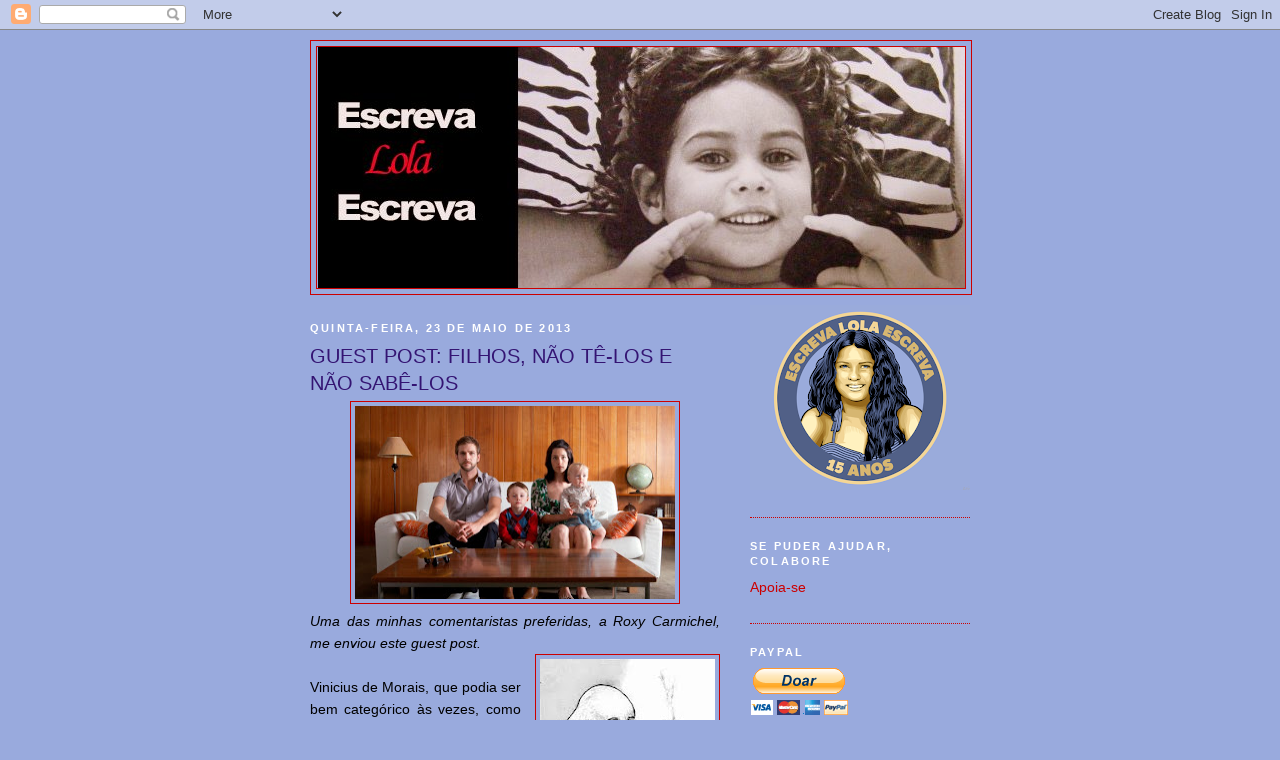

--- FILE ---
content_type: text/html; charset=UTF-8
request_url: https://escrevalolaescreva.blogspot.com/2013/05/guest-post-filhos-nao-te-los-e-nao-sabe.html?showComment=1369324684615
body_size: 76952
content:
<!DOCTYPE html>
<html dir='ltr'>
<head>
<link href='https://www.blogger.com/static/v1/widgets/2944754296-widget_css_bundle.css' rel='stylesheet' type='text/css'/>
<meta content='text/html; charset=UTF-8' http-equiv='Content-Type'/>
<meta content='blogger' name='generator'/>
<link href='https://escrevalolaescreva.blogspot.com/favicon.ico' rel='icon' type='image/x-icon'/>
<link href='https://escrevalolaescreva.blogspot.com/2013/05/guest-post-filhos-nao-te-los-e-nao-sabe.html' rel='canonical'/>
<link rel="alternate" type="application/atom+xml" title="Escreva Lola Escreva - Atom" href="https://escrevalolaescreva.blogspot.com/feeds/posts/default" />
<link rel="alternate" type="application/rss+xml" title="Escreva Lola Escreva - RSS" href="https://escrevalolaescreva.blogspot.com/feeds/posts/default?alt=rss" />
<link rel="service.post" type="application/atom+xml" title="Escreva Lola Escreva - Atom" href="https://www.blogger.com/feeds/1486619705951395295/posts/default" />

<link rel="alternate" type="application/atom+xml" title="Escreva Lola Escreva - Atom" href="https://escrevalolaescreva.blogspot.com/feeds/7071621242985128097/comments/default" />
<!--Can't find substitution for tag [blog.ieCssRetrofitLinks]-->
<link href='https://blogger.googleusercontent.com/img/b/R29vZ2xl/AVvXsEjiqSe7h9g9v7gXiBFVv_qfGr3yh8_qFowSEznIl7_IZoYfbT9SRibxUnx2EI7wXVxNy1aHq2dNHLg4ZLvlGDIaCul6fSNSa6hY8MdoueTavUiRKbduOuQfhiHc_5uNWPCnN1_9fdpd9NgI/s320/1+a+1+a+a+a+a+fi+quer+filhos.jpg' rel='image_src'/>
<meta content='https://escrevalolaescreva.blogspot.com/2013/05/guest-post-filhos-nao-te-los-e-nao-sabe.html' property='og:url'/>
<meta content='GUEST POST: FILHOS, NÃO TÊ-LOS E NÃO SABÊ-LOS' property='og:title'/>
<meta content='   Uma das minhas comentaristas preferidas, a Roxy Carmichel, me enviou este guest post.   Vinicius de Morais, que podia ser bem categórico ...' property='og:description'/>
<meta content='https://blogger.googleusercontent.com/img/b/R29vZ2xl/AVvXsEjiqSe7h9g9v7gXiBFVv_qfGr3yh8_qFowSEznIl7_IZoYfbT9SRibxUnx2EI7wXVxNy1aHq2dNHLg4ZLvlGDIaCul6fSNSa6hY8MdoueTavUiRKbduOuQfhiHc_5uNWPCnN1_9fdpd9NgI/w1200-h630-p-k-no-nu/1+a+1+a+a+a+a+fi+quer+filhos.jpg' property='og:image'/>
<title>Escreva Lola Escreva: GUEST POST: FILHOS, NÃO TÊ-LOS E NÃO SABÊ-LOS</title>
<style id='page-skin-1' type='text/css'><!--
/*
-----------------------------------------------
Blogger Template Style
Name:     Minima Black
Date:     26 Feb 2004
Updated by: Blogger Team
----------------------------------------------- */
/* Use this with templates/template-twocol.html */
body {
background:#99aadd;
margin:0;
color:#000000;
font: x-small "Trebuchet MS", Trebuchet, Verdana, Sans-serif;
font-size/* */:/**/small;
font-size: /**/small;
text-align: center;
}
a:link {
color:#cc0000;
text-decoration:none;
}
a:visited {
color:#6131BD;
text-decoration:none;
}
a:hover {
color:#341473;
text-decoration:underline;
}
a img {
border-width:0;
}
/* Header
-----------------------------------------------
*/
#header-wrapper {
width:660px;
margin:0 auto 10px;
border:1px solid #cc0000;
}
#header-inner {
background-position: center;
margin-left: auto;
margin-right: auto;
}
#header {
margin: 5px;
border: 1px solid #cc0000;
text-align: center;
color:#800040;
}
#header h1 {
margin:5px 5px 0;
padding:15px 20px .25em;
line-height:1.2em;
text-transform:uppercase;
letter-spacing:.2em;
font: normal bold 200% Trebuchet, Trebuchet MS, Arial, sans-serif;
}
#header a {
color:#800040;
text-decoration:none;
}
#header a:hover {
color:#800040;
}
#header .description {
margin:0 5px 5px;
padding:0 20px 15px;
max-width:700px;
text-transform:uppercase;
letter-spacing:.2em;
line-height: 1.4em;
font: normal normal 78% 'Trebuchet MS', Trebuchet, Verdana, Sans-serif;
color: #777777;
}
#header img {
margin-left: auto;
margin-right: auto;
}
/* Outer-Wrapper
----------------------------------------------- */
#outer-wrapper {
width: 660px;
margin:0 auto;
padding:10px;
text-align:left;
font: normal normal 108% 'Trebuchet MS',Trebuchet,Verdana,Sans-serif;
}
#main-wrapper {
width: 410px;
float: left;
word-wrap: break-word; /* fix for long text breaking sidebar float in IE */
overflow: hidden;     /* fix for long non-text content breaking IE sidebar float */
}
#sidebar-wrapper {
width: 220px;
float: right;
word-wrap: break-word; /* fix for long text breaking sidebar float in IE */
overflow: hidden;     /* fix for long non-text content breaking IE sidebar float */
}
/* Headings
----------------------------------------------- */
h2 {
margin:1.5em 0 .75em;
font:normal bold 78% 'Trebuchet MS',Trebuchet,Arial,Verdana,Sans-serif;
line-height: 1.4em;
text-transform:uppercase;
letter-spacing:.2em;
color:#ffffff;
}
/* Posts
-----------------------------------------------
*/
h2.date-header {
margin:1.5em 0 .5em;
}
.post {
margin:.5em 0 1.5em;
border-bottom:1px dotted #cc0000;
padding-bottom:1.5em;
}
.post h3 {
margin:.25em 0 0;
padding:0 0 4px;
font-size:140%;
font-weight:normal;
line-height:1.4em;
color:#341473;
}
.post h3 a, .post h3 a:visited, .post h3 strong {
display:block;
text-decoration:none;
color:#341473;
font-weight:bold;
}
.post h3 strong, .post h3 a:hover {
color:#000000;
}
.post-body {
margin:0 0 .75em;
line-height:1.6em;
}
.post-body blockquote {
line-height:1.3em;
}
.post-footer {
margin: .75em 0;
color:#ffffff;
text-transform:uppercase;
letter-spacing:.1em;
font: normal normal 78% 'Trebuchet MS', Trebuchet, Arial, Verdana, Sans-serif;
line-height: 1.4em;
}
.comment-link {
margin-left:.6em;
}
.post img, table.tr-caption-container {
padding:4px;
border:1px solid #cc0000;
}
.tr-caption-container img {
border: none;
padding: 0;
}
.post blockquote {
margin:1em 20px;
}
.post blockquote p {
margin:.75em 0;
}
/* Comments
----------------------------------------------- */
#comments h4 {
margin:1em 0;
font-weight: bold;
line-height: 1.4em;
text-transform:uppercase;
letter-spacing:.2em;
color: #ffffff;
}
#comments-block {
margin:1em 0 1.5em;
line-height:1.6em;
}
#comments-block .comment-author {
margin:.5em 0;
}
#comments-block .comment-body {
margin:.25em 0 0;
}
#comments-block .comment-footer {
margin:-.25em 0 2em;
line-height: 1.4em;
text-transform:uppercase;
letter-spacing:.1em;
}
#comments-block .comment-body p {
margin:0 0 .75em;
}
.deleted-comment {
font-style:italic;
color:gray;
}
.feed-links {
clear: both;
line-height: 2.5em;
}
#blog-pager-newer-link {
float: left;
}
#blog-pager-older-link {
float: right;
}
#blog-pager {
text-align: center;
}
/* Sidebar Content
----------------------------------------------- */
.sidebar {
color: #660000;
line-height: 1.5em;
}
.sidebar ul {
list-style:none;
margin:0 0 0;
padding:0 0 0;
}
.sidebar li {
margin:0;
padding-top:0;
padding-right:0;
padding-bottom:.25em;
padding-left:15px;
text-indent:-15px;
line-height:1.5em;
}
.sidebar .widget, .main .widget {
border-bottom:1px dotted #cc0000;
margin:0 0 1.5em;
padding:0 0 1.5em;
}
.main .Blog {
border-bottom-width: 0;
}
/* Profile
----------------------------------------------- */
.profile-img {
float: left;
margin-top: 0;
margin-right: 5px;
margin-bottom: 5px;
margin-left: 0;
padding: 4px;
border: 1px solid #cc0000;
}
.profile-data {
margin:0;
text-transform:uppercase;
letter-spacing:.1em;
font: normal normal 78% 'Trebuchet MS', Trebuchet, Arial, Verdana, Sans-serif;
color: #ffffff;
font-weight: bold;
line-height: 1.6em;
}
.profile-datablock {
margin:.5em 0 .5em;
}
.profile-textblock {
margin: 0.5em 0;
line-height: 1.6em;
}
.profile-link {
font: normal normal 78% 'Trebuchet MS', Trebuchet, Arial, Verdana, Sans-serif;
text-transform: uppercase;
letter-spacing: .1em;
}
/* Footer
----------------------------------------------- */
#footer {
width:660px;
clear:both;
margin:0 auto;
padding-top:15px;
line-height: 1.6em;
text-transform:uppercase;
letter-spacing:.1em;
text-align: center;
}

--></style>
<link href='https://www.blogger.com/dyn-css/authorization.css?targetBlogID=1486619705951395295&amp;zx=ba034286-22d2-46d1-acdd-db35460b8dc8' media='none' onload='if(media!=&#39;all&#39;)media=&#39;all&#39;' rel='stylesheet'/><noscript><link href='https://www.blogger.com/dyn-css/authorization.css?targetBlogID=1486619705951395295&amp;zx=ba034286-22d2-46d1-acdd-db35460b8dc8' rel='stylesheet'/></noscript>
<meta name='google-adsense-platform-account' content='ca-host-pub-1556223355139109'/>
<meta name='google-adsense-platform-domain' content='blogspot.com'/>

<!-- data-ad-client=ca-pub-9638973713414810 -->

</head>
<body>
<div class='navbar section' id='navbar'><div class='widget Navbar' data-version='1' id='Navbar1'><script type="text/javascript">
    function setAttributeOnload(object, attribute, val) {
      if(window.addEventListener) {
        window.addEventListener('load',
          function(){ object[attribute] = val; }, false);
      } else {
        window.attachEvent('onload', function(){ object[attribute] = val; });
      }
    }
  </script>
<div id="navbar-iframe-container"></div>
<script type="text/javascript" src="https://apis.google.com/js/platform.js"></script>
<script type="text/javascript">
      gapi.load("gapi.iframes:gapi.iframes.style.bubble", function() {
        if (gapi.iframes && gapi.iframes.getContext) {
          gapi.iframes.getContext().openChild({
              url: 'https://www.blogger.com/navbar/1486619705951395295?po\x3d7071621242985128097\x26origin\x3dhttps://escrevalolaescreva.blogspot.com',
              where: document.getElementById("navbar-iframe-container"),
              id: "navbar-iframe"
          });
        }
      });
    </script><script type="text/javascript">
(function() {
var script = document.createElement('script');
script.type = 'text/javascript';
script.src = '//pagead2.googlesyndication.com/pagead/js/google_top_exp.js';
var head = document.getElementsByTagName('head')[0];
if (head) {
head.appendChild(script);
}})();
</script>
</div></div>
<div id='outer-wrapper'><div id='wrap2'>
<!-- skip links for text browsers -->
<span id='skiplinks' style='display:none;'>
<a href='#main'>skip to main </a> |
      <a href='#sidebar'>skip to sidebar</a>
</span>
<div id='header-wrapper'>
<div class='header section' id='header'><div class='widget Header' data-version='1' id='Header1'>
<div id='header-inner'>
<a href='https://escrevalolaescreva.blogspot.com/' style='display: block'>
<img alt='Escreva Lola Escreva' height='241px; ' id='Header1_headerimg' src='https://blogger.googleusercontent.com/img/b/R29vZ2xl/AVvXsEhS-aqgaPrUwQ3diCeoW3LivOwGfJRh0ZtfxCT5turk3PF5wUsGpOq7yCPk9GBYp5tF3yA1AW3bWUTCq9qtVOTXT7kre5FEOY0TvG-TvUzPkLz0FBnNBcZ6CqvWY4UF5QdKffS3kizEVgC7/s647/1+a+1+a+a+a+a+blog+cabecalho+atual.png' style='display: block' width='647px; '/>
</a>
</div>
</div></div>
</div>
<div id='content-wrapper'>
<div id='crosscol-wrapper' style='text-align:center'>
<div class='crosscol no-items section' id='crosscol'></div>
</div>
<div id='main-wrapper'>
<div class='main section' id='main'><div class='widget Blog' data-version='1' id='Blog1'>
<div class='blog-posts hfeed'>

          <div class="date-outer">
        
<h2 class='date-header'><span>quinta-feira, 23 de maio de 2013</span></h2>

          <div class="date-posts">
        
<div class='post-outer'>
<div class='post hentry'>
<a name='7071621242985128097'></a>
<h3 class='post-title entry-title'>
GUEST POST: FILHOS, NÃO TÊ-LOS E NÃO SABÊ-LOS
</h3>
<div class='post-header'>
<div class='post-header-line-1'></div>
</div>
<div class='post-body entry-content'>
<div style="text-align: justify;">
<div class="separator" style="clear: both; text-align: center;">
<a href="https://blogger.googleusercontent.com/img/b/R29vZ2xl/AVvXsEjiqSe7h9g9v7gXiBFVv_qfGr3yh8_qFowSEznIl7_IZoYfbT9SRibxUnx2EI7wXVxNy1aHq2dNHLg4ZLvlGDIaCul6fSNSa6hY8MdoueTavUiRKbduOuQfhiHc_5uNWPCnN1_9fdpd9NgI/s1600/1+a+1+a+a+a+a+fi+quer+filhos.jpg" imageanchor="1" style="margin-left: 1em; margin-right: 1em;"><img border="0" height="193" src="https://blogger.googleusercontent.com/img/b/R29vZ2xl/AVvXsEjiqSe7h9g9v7gXiBFVv_qfGr3yh8_qFowSEznIl7_IZoYfbT9SRibxUnx2EI7wXVxNy1aHq2dNHLg4ZLvlGDIaCul6fSNSa6hY8MdoueTavUiRKbduOuQfhiHc_5uNWPCnN1_9fdpd9NgI/s320/1+a+1+a+a+a+a+fi+quer+filhos.jpg" width="320" /></a></div>
<span style="font-family: Verdana, sans-serif;"><i>Uma das minhas comentaristas preferidas, a Roxy Carmichel, me enviou este guest post.</i></span><br />
<a href="https://blogger.googleusercontent.com/img/b/R29vZ2xl/AVvXsEixKsY-GBVetBP8D-DSYePVEXp4JaomcHIGvF3qQFZdUqmXB3Bdkpkvu7givHNHMAwdMTgJNqjSFwWmVSQ7zbqbAf_TFUtGbc14XjAsAg02AOKmKEgLz6POYqKSBSmpd-YpSXBdSS3IHsrd/s1600/1+a+1+a+a+a+a+fi+vinicius.jpg" imageanchor="1" style="clear: right; float: right; margin-bottom: 1em; margin-left: 1em;"><img border="0" height="200" src="https://blogger.googleusercontent.com/img/b/R29vZ2xl/AVvXsEixKsY-GBVetBP8D-DSYePVEXp4JaomcHIGvF3qQFZdUqmXB3Bdkpkvu7givHNHMAwdMTgJNqjSFwWmVSQ7zbqbAf_TFUtGbc14XjAsAg02AOKmKEgLz6POYqKSBSmpd-YpSXBdSS3IHsrd/s200/1+a+1+a+a+a+a+fi+vinicius.jpg" width="175" /></a><span style="font-family: &quot;Trebuchet MS&quot;,sans-serif;"></span><br />
<span style="font-family: &quot;Trebuchet MS&quot;,sans-serif;">Vinicius de Morais, que podia ser bem categórico às vezes, como quando proclamou o caráter não só necessário como fundamental da beleza, se permitiu no "<a href="http://www.releituras.com/viniciusm_enjoado.asp">Poema Enjoadinho</a>" o benefício da dúvida ao se perguntar sobre os filhos: se não os temos, como sabê-lo? A dúvida vai se reduzindo consideravelmente até chegar à certeza quando o poetinha lista os benefícios da procriação e termina <a href="http://escrevalolaescreva.blogspot.com.br/2013/03/como-lidar-com-pressao-para-ter-filhos.html">por convencer</a> a mais indecisa das almas. Mas algo me diz que essa dúvida, ainda bem tímida, tenha ficado datada, perdida em algum lugar dos anos 70 entre os discos do Led Zeppelin e a sexualidade desvinculada da reprodução com o advento da pílula anticoncepcional.</span><br />
<a href="https://blogger.googleusercontent.com/img/b/R29vZ2xl/AVvXsEhzFvBzBE5pw5ZKB3JD-1DWYjzjwSN1rQt8ix3ZKMg0Zpe8-mN77J_WAoZAdIhy7KeTK12VmFGW-YGCuXpGHaFh3W01dVd79Fv043zdbdgFyp-udgWcJL8lue1IfKOwz43bhW3lRj5mRt2m/s1600/1+a+1+a+a+a+a+fi+capa+epoca.jpg" imageanchor="1" style="clear: left; float: left; margin-bottom: 1em; margin-right: 1em;"><img border="0" height="200" src="https://blogger.googleusercontent.com/img/b/R29vZ2xl/AVvXsEhzFvBzBE5pw5ZKB3JD-1DWYjzjwSN1rQt8ix3ZKMg0Zpe8-mN77J_WAoZAdIhy7KeTK12VmFGW-YGCuXpGHaFh3W01dVd79Fv043zdbdgFyp-udgWcJL8lue1IfKOwz43bhW3lRj5mRt2m/s200/1+a+1+a+a+a+a+fi+capa+epoca.jpg" width="145" /></a><span style="font-family: 'Trebuchet MS', sans-serif;">No Brasil questionar esse mandato social ainda é tabu. Ano passado, </span><a href="http://revistaepoca.globo.com/Sociedade/noticia/2012/10/ter-filhos-traz-mesmo-felicidade.html" style="font-family: &#39;Trebuchet MS&#39;, sans-serif;">a matéria</a><span style="font-family: 'Trebuchet MS', sans-serif;"> "Ter filhos traz mesmo felicidade?" da revista </span><i style="font-family: 'Trebuchet MS', sans-serif;">Época</i><span style="font-family: 'Trebuchet MS', sans-serif;">&nbsp;provocou a ira dos papais e mamães contra a sugestão que a maternidade/paternidade pode até ser padecer no paraíso, mas talvez um paraíso </span><a href="http://escrevalolaescreva.blogspot.com.br/2010/08/mentiram-pra-mim-ter-filhos-nao-traz.html" style="font-family: &#39;Trebuchet MS&#39;, sans-serif;">menos ensolarado</a><span style="font-family: 'Trebuchet MS', sans-serif;"> e sem palmeiras. Vale lembrar que essa sugestão aparece na matéria de forma até cândida, já que lá pelo final do texto, os autores reconhecem que o esforço &#8220;vale muito a pena&#8221;. &nbsp;</span><br />
<div class="separator" style="clear: both; text-align: center;">
<a href="https://blogger.googleusercontent.com/img/b/R29vZ2xl/AVvXsEizis5bJCqIyKhNNokmBB_Ia3qIeToULfefJuTR8tYyEmtOcsGR_vP1fDNjgdbK9kfIEWTyAe3sOr2XweiORqfoS7rwcoUUVq6qz5YeMkKuC46Me-jmyBGr_6GkyLKXX56pLpnQ2BXmbyTs/s1600/1+a+1+a+a+a+a+fi+india+com+filho.jpg" imageanchor="1" style="clear: right; float: right; margin-bottom: 1em; margin-left: 1em;"><img border="0" height="200" src="https://blogger.googleusercontent.com/img/b/R29vZ2xl/AVvXsEizis5bJCqIyKhNNokmBB_Ia3qIeToULfefJuTR8tYyEmtOcsGR_vP1fDNjgdbK9kfIEWTyAe3sOr2XweiORqfoS7rwcoUUVq6qz5YeMkKuC46Me-jmyBGr_6GkyLKXX56pLpnQ2BXmbyTs/s200/1+a+1+a+a+a+a+fi+india+com+filho.jpg" width="190" /></a></div>
<span style="font-family: &quot;Trebuchet MS&quot;,sans-serif;">As idéias de esforço e sacrifício, por sinal, são as mais comumente reivindicadas pelos entusiastas da procriação. E nesse quesito, há uma clara vantagem do gênero feminino em relação ao masculino. Certa vez, escrevendo um artigo para a universidade sobre o mito do herói, li que numa certa cultura indígena existia a crença no céu enquanto espaço para onde se dirigem os bons depois da morte, tal qual a gente aqui acredita, com a diferença que nesse céu existia certa hierarquia, onde o lugar mais especial estava destinado aos heróis guerreiros. Do gênero feminino, só as mães ascendiam a esse espaço V.I.P. por suas notáveis qualidades abnegadas de dar a vida por outro ser.&nbsp;</span><br />
<div class="separator" style="clear: both; text-align: center;">
<a href="https://blogger.googleusercontent.com/img/b/R29vZ2xl/AVvXsEiPomQFlu3MGdpTE4pu9SFlibCG_LO0wjdN7uaxw9WHMzXhSLTzECiVvb4tiFMpsl23SKwdDR-RXbPdA6lhGoFIJj1cjbVFsoRdMXI59BZpltJf_gIqchjpkE4rRL2yEcHeW77I5KbYkYXJ/s1600/1+a+1+a+a+a+a+fi+femme+fatale.jpg" imageanchor="1" style="clear: left; float: left; margin-bottom: 1em; margin-right: 1em;"><img border="0" height="200" src="https://blogger.googleusercontent.com/img/b/R29vZ2xl/AVvXsEiPomQFlu3MGdpTE4pu9SFlibCG_LO0wjdN7uaxw9WHMzXhSLTzECiVvb4tiFMpsl23SKwdDR-RXbPdA6lhGoFIJj1cjbVFsoRdMXI59BZpltJf_gIqchjpkE4rRL2yEcHeW77I5KbYkYXJ/s200/1+a+1+a+a+a+a+fi+femme+fatale.jpg" width="188" /></a></div>
<span style="font-family: &quot;Trebuchet MS&quot;,sans-serif;">Por outro lado, a femme fatale, anti-heroína por excelência na cultura ocidental, representa a nemesis da mãe, não só porque nunca tem filhos, mas porque a sua principal atividade é desestabilizar o mocinho que ingenuamente é tragado ao submundo por obra da loira estonteante, porém fria, calculista, individualista -- características que a cultura patriarcal não perdoa. Não perdoa na mulher, claro, a quem está destinado o protagonismo dos afetos e do cuidado, sentimentos esses pertencentes ao âmbito doméstico.&nbsp;</span><br />
<div class="separator" style="clear: both; text-align: center;">
<a href="https://blogger.googleusercontent.com/img/b/R29vZ2xl/AVvXsEh_UhUBWHcLpufByCclxwWJhitI3D4eIJFnRgzmqVpPdiMsw57zGAIjnJn9nWNXCq5ZacqXRplUV_-8aXbxLIwQB6m4vV2WnV_ugvOZC7dnZoxdUHVeDGgjkqIYdwdRNuP2Ua9GHgiDnUgs/s1600/1+a+1+a+a+a+a+fi+femme+fatale1.jpg" imageanchor="1" style="clear: right; float: right; margin-bottom: 1em; margin-left: 1em;"><img border="0" height="158" src="https://blogger.googleusercontent.com/img/b/R29vZ2xl/AVvXsEh_UhUBWHcLpufByCclxwWJhitI3D4eIJFnRgzmqVpPdiMsw57zGAIjnJn9nWNXCq5ZacqXRplUV_-8aXbxLIwQB6m4vV2WnV_ugvOZC7dnZoxdUHVeDGgjkqIYdwdRNuP2Ua9GHgiDnUgs/s200/1+a+1+a+a+a+a+fi+femme+fatale1.jpg" width="200" /></a></div>
<span style="font-family: &quot;Trebuchet MS&quot;,sans-serif;">No homem essas características (frieza, racionalidade, individuação, autonomia)&nbsp;</span><span style="font-family: 'Trebuchet MS', sans-serif;">são não só positivas</span><span style="font-family: 'Trebuchet MS', sans-serif;">&nbsp;</span><span style="font-family: 'Trebuchet MS', sans-serif;">&nbsp;como incentivadas, afinal estão associadas à racionalização abstrata e ao âmbito público. Pensam eles: &#8220;Mas enquanto <a href="http://escrevalolaescreva.blogspot.com.br/2013/03/a-maior-gafe-de-como-ser-mulher.html">criamos a matemática</a>, precisamos de alguém que se encarregue da criação dos nossos filhos varões, aqueles que irão fazer algo de nobre com a nossa criação matemática, propulsando assim o motor da evolução da história e das filhas mulheres que seguirão a vocação da mãe de cuidar das filhas para que cuidem dos filhos e...&#8221;. E daí realmente, o mínimo que se pode fazer para impedir que mulheres rejeitem essa tarefa que <i>precisamos</i> que elas desempenhem, é uma campanha difamatória onde a mulher que não tem filhos será uma puta egoísta sem sentimentos, e quem melhor que uma poderosa louraça belzebu para simbolizar esse nosso medo?&nbsp;</span><br />
<div class="separator" style="clear: both; text-align: center;">
<a href="https://blogger.googleusercontent.com/img/b/R29vZ2xl/AVvXsEiOXRRmrXsitN2lHYIXr07mNBdhwuQukLZl-gvTdgS_n-vrFgikgRsdiylkHYy8OuNGn4mN5r1l7IRCe1GjC8JBQL0MXk2z64OrjM2x7qiW5im-He9Of4zH3H28ptAbtPYL-dLqmtvBL99C/s1600/1+a+1+a+a+a+a+fi+femme+fatale2.png" imageanchor="1" style="clear: left; float: left; margin-bottom: 1em; margin-right: 1em;"><img border="0" height="146" src="https://blogger.googleusercontent.com/img/b/R29vZ2xl/AVvXsEiOXRRmrXsitN2lHYIXr07mNBdhwuQukLZl-gvTdgS_n-vrFgikgRsdiylkHYy8OuNGn4mN5r1l7IRCe1GjC8JBQL0MXk2z64OrjM2x7qiW5im-He9Of4zH3H28ptAbtPYL-dLqmtvBL99C/s200/1+a+1+a+a+a+a+fi+femme+fatale2.png" width="200" /></a></div>
<span style="font-family: 'Trebuchet MS', sans-serif;">E assim é constituída a figura da femme fatale, como síntese dos medos masculinos do feminino, e consequentemente dos temores femininos também, já que esse glamour que ostentam no início da narrativa, serão prontamente destruídos e daí, só irá emergir a miséria e a punição pela ousadia de ser... mulher.</span><br />
<span style="font-family: &quot;Trebuchet MS&quot;,sans-serif;">Certo é que esse modelo foi desmascarado. Que em alguns países, pais e mães dividem o trabalho de criação dos filhos e cuidados com a casa.&nbsp;</span><br />
<a href="https://blogger.googleusercontent.com/img/b/R29vZ2xl/AVvXsEgbOqLMUDC8k8xtCLtIr6bvd8QSxDy-q5VUEq005JPUa-cB7G24EkkNQm3aU60M-xIWh_gawGPfWOtQQFuww30h61cpq2forcLjOlFjtKqpV7yqTS5L6t-8axBIIWsxeZELSkzAyjjbCnDU/s1600/1+a+1+a+a+a+a+fi+pai+cuidando+de+filho.jpg" imageanchor="1" style="clear: right; float: right; margin-bottom: 1em; margin-left: 1em;"><img border="0" height="178" src="https://blogger.googleusercontent.com/img/b/R29vZ2xl/AVvXsEgbOqLMUDC8k8xtCLtIr6bvd8QSxDy-q5VUEq005JPUa-cB7G24EkkNQm3aU60M-xIWh_gawGPfWOtQQFuww30h61cpq2forcLjOlFjtKqpV7yqTS5L6t-8axBIIWsxeZELSkzAyjjbCnDU/s200/1+a+1+a+a+a+a+fi+pai+cuidando+de+filho.jpg" width="200" /></a><span style="font-family: &quot;Trebuchet MS&quot;,sans-serif;">Que ainda nesses mesmos países, mulheres avançam sobre o âmbito público. Que pais e mães educam seus filhos e filhas para desenvolver as mesmas potencialidades. Só que em muitos outros países, incluindo o nosso, o modelo "mulheres responsáveis pelo âmbito doméstico" ainda é o dominante. Mas as mulheres ainda querem ser mães. Nem que para isso tenham que assumir uma jornada dupla, muitas vezes tripla. E é por isso que ainda que não acredite em instinto materno, considero o tema da maternidade um dos mais enigmáticos do feminismo.</span><br />
<div class="separator" style="clear: both; text-align: center;">
<a href="https://blogger.googleusercontent.com/img/b/R29vZ2xl/AVvXsEipz5v04lA2sS4rMy0dojJ3xXAm638_sDgla803Aa2n1CuIUw9OY3R5FfS8C8QOtIubcrAOf-AuXjVfi3KGMDWyPa79Wx2NydoMGArFAPbLg7LrONZeHPv-NX_I2FftEoett2Tbr1Lrt4Sz/s1600/1+a+1+a+a+a+a+fi+sonhar+com+bebe.jpg" imageanchor="1" style="clear: left; float: left; margin-bottom: 1em; margin-right: 1em;"><img border="0" height="200" src="https://blogger.googleusercontent.com/img/b/R29vZ2xl/AVvXsEipz5v04lA2sS4rMy0dojJ3xXAm638_sDgla803Aa2n1CuIUw9OY3R5FfS8C8QOtIubcrAOf-AuXjVfi3KGMDWyPa79Wx2NydoMGArFAPbLg7LrONZeHPv-NX_I2FftEoett2Tbr1Lrt4Sz/s200/1+a+1+a+a+a+a+fi+sonhar+com+bebe.jpg" width="163" /></a></div>
<span style="font-family: &quot;Trebuchet MS&quot;,sans-serif;">Como aponta a autora Muriel Dimen, &#8220;mesmo se a estranha relação entre sexualidade e reprodução não for conscientemente problemática, ela continua na experiência inconsciente das mulheres que cresceram no patriarcado&#8221;. Isso se deve ao fato de que mulheres são consideradas &#8220;biopsicologicamente apropriadas para a criação de filhos, e na prática, são treinadas para isso&#8221;. &nbsp;Desse modo, &#8220;qualquer que seja o trabalho assalariado que as mulheres façam, são inseridas em primeiro lugar no âmbito doméstico&#8221;. E ainda que a mulher não queira se candidatar ao posto, a maternidade ainda povoa os pensamentos femininos na forma de controle de natalidade.</span><br />
<div class="separator" style="clear: both; text-align: center;">
<a href="https://blogger.googleusercontent.com/img/b/R29vZ2xl/AVvXsEhVM-CCgVAPECd1Pg2qtpDdIMJ5Q3GuLOSArfgk00xZka-kko-S9QjRBBBGETpjNFhVHy0bBu__yKJv6pnS1pJsQgYZL7K614NFCZQkgn6YO78w1VpUZCi6bIXhLtecZO1fSOELE70iEjaC/s1600/1+a+1+a+a+a+a+fi+kevin.jpg" imageanchor="1" style="clear: right; float: right; margin-bottom: 1em; margin-left: 1em;"><img border="0" height="164" src="https://blogger.googleusercontent.com/img/b/R29vZ2xl/AVvXsEhVM-CCgVAPECd1Pg2qtpDdIMJ5Q3GuLOSArfgk00xZka-kko-S9QjRBBBGETpjNFhVHy0bBu__yKJv6pnS1pJsQgYZL7K614NFCZQkgn6YO78w1VpUZCi6bIXhLtecZO1fSOELE70iEjaC/s200/1+a+1+a+a+a+a+fi+kevin.jpg" width="200" /></a></div>
<span style="font-family: &quot;Trebuchet MS&quot;,sans-serif;">Recentemente perdemos uma ótima oportunidade de pensar nessas questões condensadas na maternidade como mandato social por meio do excelente filme <i><a href="http://escrevalolaescreva.blogspot.com.br/2012/04/critica-precisamos-falar-sobre-o-kevin.html">Precisamos Falar</a> sobre Kevin</i>, que a imprensa preguiçosa preferiu estigmatizar como um filme de terror disfarçado de filme de arte, não interessada em investigar a origem da psicopatia do complexo personagem-título que acabou reduzido ao mal encarnado. Outra leitura, igualmente banal, atribuía dita psicopatia à falta de amor que a mãe dedicou ao filho. Muitas questões aparecem ali. Entre elas, o papel da mãe que deve se sobrepor a todos os outros papéis desempenhados por Eva (ou por qualquer mulher) &#8211;- o de executiva, o de amiga sociável que se deleita em receber amigos em seu loft em Nova Iorque e até mesmo o da mulher erótica que deseja e quer ser desejada.&nbsp;</span><br />
<div class="separator" style="clear: both; text-align: center;">
<a href="https://blogger.googleusercontent.com/img/b/R29vZ2xl/AVvXsEjk5TvEMHuUbbLsCc7t6omO0cBGFdWCPHfVxWmRwu0rec6SXT-zFkK-nQx8Jsg3nrjYx6tuMsdJ1KWalqtsdYaYkK5L-BiHdsaG5s3iSCL4uaYcrwCdVLv-udKvw0TNBfemyJtMiY_5cpvr/s1600/1+a+1+a+a+a+a+fi+mae+nao+muito+feliz+em+kevin.jpg" imageanchor="1" style="clear: left; float: left; margin-bottom: 1em; margin-right: 1em;"><img border="0" height="133" src="https://blogger.googleusercontent.com/img/b/R29vZ2xl/AVvXsEjk5TvEMHuUbbLsCc7t6omO0cBGFdWCPHfVxWmRwu0rec6SXT-zFkK-nQx8Jsg3nrjYx6tuMsdJ1KWalqtsdYaYkK5L-BiHdsaG5s3iSCL4uaYcrwCdVLv-udKvw0TNBfemyJtMiY_5cpvr/s200/1+a+1+a+a+a+a+fi+mae+nao+muito+feliz+em+kevin.jpg" width="200" /></a></div>
<span style="font-family: &quot;Trebuchet MS&quot;,sans-serif;">Quando fica grávida, o marido (aquele mesmo que depois não dedica cinco minutos a prestar atenção no comportamento estranho do filho) exige que ela não dance pra não prejudicar o bebê, grita de indignação quando Eva toma um cálice de vinho e impõe uma mudança pra uma cidade do interior, onde os filhos poderão ser criados nos mais destacados padrões e valores dos comerciais de margarina, distantes dos amigos e do trabalho que ela desenvolvia com paixão. Também está a cena de contornos incestuosos, em que mãe surpreende filho em plena atividade masturbatória no banheiro, desafiando-a com o olhar, em vez de retrair-se de vergonha ao ser descoberto.&nbsp;</span><br />
<div class="separator" style="clear: both; text-align: center;">
<a href="https://blogger.googleusercontent.com/img/b/R29vZ2xl/AVvXsEj-Wh328lr-C-BA_5cHB4V1WEq39MTxehf48MpdUwlTy5u6MPHKDnPNpduAFS2ecQb1VS9SbE1gfcVjBrk8mHWvwPI3kzznI9WL_ANDmSAQjkjkFUhFuq4n9P-0PiaVEHtvW3tNpYWDQnq2/s1600/1+a+1+a+a+a+a+fi+direto+pro+ceu.jpg" imageanchor="1" style="clear: right; float: right; margin-bottom: 1em; margin-left: 1em;"><img border="0" height="150" src="https://blogger.googleusercontent.com/img/b/R29vZ2xl/AVvXsEj-Wh328lr-C-BA_5cHB4V1WEq39MTxehf48MpdUwlTy5u6MPHKDnPNpduAFS2ecQb1VS9SbE1gfcVjBrk8mHWvwPI3kzznI9WL_ANDmSAQjkjkFUhFuq4n9P-0PiaVEHtvW3tNpYWDQnq2/s200/1+a+1+a+a+a+a+fi+direto+pro+ceu.jpg" width="200" /></a></div>
<span style="font-family: &quot;Trebuchet MS&quot;,sans-serif;">Numa conversa com minha mãe (quero deixar claro que se esse espaço VIP do céu existe, que a minha santa mãezinha seja conduzida pra lá de primeira classe), ela me confessou que na minha idade não queria ter filhos, mas quando soube que estava grávida, ficou imensamente feliz e hoje entende que foi excepcional ter filhos. Eu não duvido. No entanto, se ela me dissesse que muitas vezes duvidou do sucesso dessa decisão e da respectiva empreitada de ser mãe, eu não teria me sentido menos amada e teria me solidarizado, enquanto mulher que sou e que entende que é desumano que a dúvida ou a expressão de insatisfação, e mais, o acolhimento diante dessa dúvida e insatisfação seja negado às nossas mães ou a nós, enquanto mães. E que não só seja negado, como seja utilizado para desqualificar.</span><br />
<div class="separator" style="clear: both; text-align: center;">
<a href="https://blogger.googleusercontent.com/img/b/R29vZ2xl/AVvXsEhD9VUA8982q9NA1HHemB3Xe6WZbnKiqdA6bD3JSb7C4ZfNjDrMQ7hBCETs9w4Y9SYCV_E8e_iVne3dArWUK-I4v0oy-5y1X0l7R5bZm1G7Lawa5UZ99jbvIaKAt0-4rC9R1qc3DZBdC1le/s1600/1+a+1+a+a+a+a+fi+coroas.jpg" imageanchor="1" style="clear: left; float: left; margin-bottom: 1em; margin-right: 1em;"><img border="0" height="200" src="https://blogger.googleusercontent.com/img/b/R29vZ2xl/AVvXsEhD9VUA8982q9NA1HHemB3Xe6WZbnKiqdA6bD3JSb7C4ZfNjDrMQ7hBCETs9w4Y9SYCV_E8e_iVne3dArWUK-I4v0oy-5y1X0l7R5bZm1G7Lawa5UZ99jbvIaKAt0-4rC9R1qc3DZBdC1le/s200/1+a+1+a+a+a+a+fi+coroas.jpg" width="128" /></a></div>
<span style="font-family: 'Trebuchet MS', sans-serif;">No livro <i>Coroas: corpo, envelhecimento, casamento e infidelidade</i>, a antropóloga Miriam Goldenberg faz um estudo comparativo entre mulheres brasileiras e alemãs na faixa dos 50 anos para responder como essas mulheres lidam com essas questões. No Brasil, um dos principais capitais que uma mulher pode ter é o capital marital. E isso não tem nada a ver com ter um marido pra te sustentar e sim, um marido para ostentar. O corpo seria outro grande capital feminino no Brasil, o que explica porque as entrevistadas destacaram o sentimento de frustração diante da constatação que seus corpos não são mais atrativos para a sociedade.&nbsp;</span><span style="font-family: 'Trebuchet MS', sans-serif;">Já as alemãs destacaram o sentimento de realização ao terem alcançado o respeito a partir de uma carreira consolidada durante vários anos.&nbsp;</span><br />
<div class="separator" style="clear: both; text-align: center;">
<a href="https://blogger.googleusercontent.com/img/b/R29vZ2xl/AVvXsEinKxxU6ceDuBz8PvYr3Zl87oGIjl38bSwz4qoUWy0_XycPFQxSvEdJdoDA-Iq633LXQA9fTu5WQY6uDSzV3Lt7kvsQxZZuBGXO-kqXyXjyO0MpGviciYET8Gks3THCzbPXlkXQI_bY3c7U/s1600/1+a+1+a+a+a+a+fi+cuidar+das+criancas+ficou+la+embaixo.png" imageanchor="1" style="clear: right; float: right; margin-bottom: 1em; margin-left: 1em;"><img border="0" height="320" src="https://blogger.googleusercontent.com/img/b/R29vZ2xl/AVvXsEinKxxU6ceDuBz8PvYr3Zl87oGIjl38bSwz4qoUWy0_XycPFQxSvEdJdoDA-Iq633LXQA9fTu5WQY6uDSzV3Lt7kvsQxZZuBGXO-kqXyXjyO0MpGviciYET8Gks3THCzbPXlkXQI_bY3c7U/s320/1+a+1+a+a+a+a+fi+cuidar+das+criancas+ficou+la+embaixo.png" width="202" /></a></div>
<span style="font-family: &quot;Trebuchet MS&quot;,sans-serif;">Não pretendo me aprofundar muito nas conclusões do livro (mas recomendo muito que leiam), e sim, me deter no objeto de estudo de Goldenberg, que já traz algumas conclusões para o tema que abordo: das entrevistadas brasileiras, todas eram mães, estavam casadas ou haviam sido. Já as alemãs, havia no grupo de entrevistadas mulheres casadas, solteiras, divorciadas, mães e mulheres que não tinham filhos. O interessante é que os filhos apareciam como os lanterninhas na lista de realizações das entrevistadas brasileiras. Surpreendente? Eu diria que não.</span><br />
<span style="font-family: &quot;Trebuchet MS&quot;,sans-serif;">O pediatra argentino Mario Sebastini publicou recentemente um livro retomando a pergunta do Vinicius de Morais, mas as conclusões são bem distintas das do poetinha.&nbsp;</span><br />
<a href="https://blogger.googleusercontent.com/img/b/R29vZ2xl/AVvXsEi5i73bfE34jpEncZfZ0P6xQN7SnvnWMhbJ-zxnxRhTU2bKQJHhqGb9aBsqWU-gqcAZh9Z9R3mRcL7PuLON9ViZ3dLzu21Wzx1uzFIUwuhWLUKyOPjld6-6LwN3gJByLnDnP5BnybhRshf9/s1600/1+a+1+a+a+a+a+fi+nao+planejado.jpg" imageanchor="1" style="clear: left; float: left; margin-bottom: 1em; margin-right: 1em;"><img border="0" height="200" src="https://blogger.googleusercontent.com/img/b/R29vZ2xl/AVvXsEi5i73bfE34jpEncZfZ0P6xQN7SnvnWMhbJ-zxnxRhTU2bKQJHhqGb9aBsqWU-gqcAZh9Z9R3mRcL7PuLON9ViZ3dLzu21Wzx1uzFIUwuhWLUKyOPjld6-6LwN3gJByLnDnP5BnybhRshf9/s200/1+a+1+a+a+a+a+fi+nao+planejado.jpg" width="132" /></a><span style="font-family: &quot;Trebuchet MS&quot;,sans-serif;">Primeiramente ele é enfático ao afirmar que boa parte das concepções da classe média não são planejadas, prática essa que a própria classe média condena em classes menos abastadas. Depois ele lista as justificativas mais comuns que escuta em seu consultório ao atender futuras mães: &#8220;eu não queria, mas meu marido não queria parar até ter um filho homem&#8221;, &#8220;não queria ter filho, mas ou ficava grávida ou perdia meu marido&#8221;, &#8220;Nos cuidamos com preservativos, mas uma noite, depois de uma festa de casamento e muitas taças de champanhe, não usamos... Foi um acidente&#8221;. A</span><span style="font-family: 'Trebuchet MS', sans-serif;">&nbsp;palavra <i>amor</i> não figura nesses relatos.</span><br />
<div class="separator" style="clear: both; text-align: center;">
<a href="https://blogger.googleusercontent.com/img/b/R29vZ2xl/AVvXsEhfA02h-yXzGs-JkHOO88Ks_NNmW6OxFuwLr-DfloWk7YOA6hJpa5AwopDAcOoY_gghuGwPAh_AwqrmrCc9nUnKwlusPVoX_1QfoaYzag79nQTukvwQh1OgTBtOuta0wkTHoGvUvwbocK-V/s1600/1+a+1+a+a+a+a+fi+faz+sentido.jpg" imageanchor="1" style="clear: right; float: right; margin-bottom: 1em; margin-left: 1em;"><img border="0" height="132" src="https://blogger.googleusercontent.com/img/b/R29vZ2xl/AVvXsEhfA02h-yXzGs-JkHOO88Ks_NNmW6OxFuwLr-DfloWk7YOA6hJpa5AwopDAcOoY_gghuGwPAh_AwqrmrCc9nUnKwlusPVoX_1QfoaYzag79nQTukvwQh1OgTBtOuta0wkTHoGvUvwbocK-V/s200/1+a+1+a+a+a+a+fi+faz+sentido.jpg" width="200" /></a></div>
<span style="font-family: &quot;Trebuchet MS&quot;,sans-serif;">Mas o pediatra propõe uma reflexão que nenhuma mulher ou homem deveriam se abster de ter. Ele diz: &#8220;Não tenho duvidas de que uma sociedade é melhor e será melhor se cada um de nós, sozinhos ou enquanto casal, perguntarmos se faz sentido ter filhos, ou que sentido daremos ao passaporte que outorgamos a nossos filhos na chegada a este mundo.&#8221;</span><br />
<div class="separator" style="clear: both; text-align: center;">
<a href="https://blogger.googleusercontent.com/img/b/R29vZ2xl/AVvXsEipCbVZEcyU_ebNQ920kJUiANo3F3y15YPKr8_W1EdmptUV3_Xuc3hryGhy9QEEL8qhLYNRdiPkd6sq6eNwyEmG6RO_UTX8myEAMvQNqX5wLn7KWMpMCJf4CPR6vtAlILtEEE6aTYpKqJsp/s1600/1+a+1+a+a+a+a+fi+mundo+e+filho.jpg" imageanchor="1" style="clear: left; float: left; margin-bottom: 1em; margin-right: 1em;"><img border="0" height="200" src="https://blogger.googleusercontent.com/img/b/R29vZ2xl/AVvXsEipCbVZEcyU_ebNQ920kJUiANo3F3y15YPKr8_W1EdmptUV3_Xuc3hryGhy9QEEL8qhLYNRdiPkd6sq6eNwyEmG6RO_UTX8myEAMvQNqX5wLn7KWMpMCJf4CPR6vtAlILtEEE6aTYpKqJsp/s200/1+a+1+a+a+a+a+fi+mundo+e+filho.jpg" width="142" /></a></div>
<span style="font-family: &quot;Trebuchet MS&quot;,sans-serif;">Afinal, quem se beneficia com o <i>crescei e multiplicai-vos</i> religioso e mecânico, com o não menos mecânico argumento da importância da propagação da espécie ou com a ideia da existência do instinto materno?&nbsp;</span><br />
<span style="font-family: &quot;Trebuchet MS&quot;,sans-serif;">Certamente não as próprias crianças que muitas vezes vem ao mundo para justificar o desejo egoísta dos pais que não se comprometem com o desenvolvimento dessa nova vida (e aí não entra somente a questão material, e sim, um cenário que vai permitir que a criança se desenvolva nas melhores condições possíveis).&nbsp;</span><br />
<div class="separator" style="clear: both; text-align: center;">
<a href="https://blogger.googleusercontent.com/img/b/R29vZ2xl/AVvXsEjI7VAAhOVdaqlPYB1Cx_ohtOtchIsyAB_Be57Sdq9zqUTNzgxx9ORfaKCjCtGw67699fSxbqsAgQ8kGjtF7epDs0QUgqMFCK6XhpDUPBDvMk3-hGi8a0ykj-CkEX5SZDBntU1fg0EvL2Hg/s1600/1+a+1+a+a+a+a+fi+feliz+infeliz.jpg" imageanchor="1" style="clear: right; float: right; margin-bottom: 1em; margin-left: 1em;"><img border="0" height="200" src="https://blogger.googleusercontent.com/img/b/R29vZ2xl/AVvXsEjI7VAAhOVdaqlPYB1Cx_ohtOtchIsyAB_Be57Sdq9zqUTNzgxx9ORfaKCjCtGw67699fSxbqsAgQ8kGjtF7epDs0QUgqMFCK6XhpDUPBDvMk3-hGi8a0ykj-CkEX5SZDBntU1fg0EvL2Hg/s200/1+a+1+a+a+a+a+fi+feliz+infeliz.jpg" width="199" /></a></div>
<span style="font-family: &quot;Trebuchet MS&quot;,sans-serif;">Certamente não o planeta que mudou um pouquinho desde que a bíblia foi escrita e hoje sofre com os efeitos da propagação da espécie, e falo de números, mas mais de ações (você sabe quantos recursos são gastos para a manutenção dessa vida?).&nbsp;</span><br />
<span style="font-family: &quot;Trebuchet MS&quot;,sans-serif;">Certamente <a href="http://escrevalolaescreva.blogspot.com.br/2013/04/por-que-muitas-mulheres-nao-chegam-ao.html">não as mulheres</a> que precisam justificar tal instinto acumulando uma jornada dupla ou tripla, já que elas são &#8220;biopsicologicamente mais apropriadas para a criação dos filhos&#8221; e precisam pagar as contas, trabalhando.</span><br />
<div class="separator" style="clear: both; text-align: center;">
<a href="https://blogger.googleusercontent.com/img/b/R29vZ2xl/AVvXsEiTTvMpVHqv2GrQa6_6gJwS4sRG6LezCBhhNXoHqZFMic8giAgtSazc9vpogKDBzrM3HxbZTkgMeAW64ZgaFe7xHC5U15QXNkfHWuk51U9BRx5RtEVgPq8M8yo5IGM4cidl32KKkLkaiCID/s1600/1+a+1+a+a+a+a+a+a+a+a+eden.jpg" imageanchor="1" style="clear: left; float: left; margin-bottom: 1em; margin-right: 1em;"><img border="0" height="149" src="https://blogger.googleusercontent.com/img/b/R29vZ2xl/AVvXsEiTTvMpVHqv2GrQa6_6gJwS4sRG6LezCBhhNXoHqZFMic8giAgtSazc9vpogKDBzrM3HxbZTkgMeAW64ZgaFe7xHC5U15QXNkfHWuk51U9BRx5RtEVgPq8M8yo5IGM4cidl32KKkLkaiCID/s200/1+a+1+a+a+a+a+a+a+a+a+eden.jpg" width="200" /></a></div>
<span style="font-family: &quot;Trebuchet MS&quot;,sans-serif;">E por falar em espécie humana, será ela assim tão sagrada? Não nos esqueçamos que a espécie humana que produziu a arte, a filosofia, é também a mesma espécie que mata, explora, discrimina, escraviza, humilha. Acho que não vivemos atualmente e talvez jamais tenhamos vivido no Éden, onde todos têm liberdade, amor, recursos materiais e imateriais para desenvolver nossas potencialidades, portanto não consigo entender muito bem essa defesa apaixonada da propagação da espécie, a não ser que ela parta das grandes empresas que necessitam de mão de obra barata (e ela será barata se for abundante e não tiver trabalho pra todos).&nbsp;</span><br />
<div class="separator" style="clear: both; text-align: center;">
<a href="https://blogger.googleusercontent.com/img/b/R29vZ2xl/AVvXsEj8K3sXkiDJu9uDaa6l5vJjBYYLxtwPaYSNeprNpruelhn5DCAel3ZiwjyKQyxTs_J83QzSaZTXykmvI6KDKdTpOP7wSYTVRYY9Kq6mshqt9I_2kMNTlJQKy-vHMnPgf6QMjFMR4rMquOeJ/s1600/1+a+1+a+a+a+a+fi+einstein.jpg" imageanchor="1" style="clear: right; float: right; margin-bottom: 1em; margin-left: 1em;"><img border="0" height="200" src="https://blogger.googleusercontent.com/img/b/R29vZ2xl/AVvXsEj8K3sXkiDJu9uDaa6l5vJjBYYLxtwPaYSNeprNpruelhn5DCAel3ZiwjyKQyxTs_J83QzSaZTXykmvI6KDKdTpOP7wSYTVRYY9Kq6mshqt9I_2kMNTlJQKy-vHMnPgf6QMjFMR4rMquOeJ/s200/1+a+1+a+a+a+a+fi+einstein.jpg" width="183" /></a></div>
<span style="font-family: &quot;Trebuchet MS&quot;,sans-serif;">Já aqueles que insistem em afirmar que podem ser os progenitores dos <a href="http://escrevalolaescreva.blogspot.com.br/2012/03/muito-alem-dos-fetos.html">futuros Einsteins</a>, eu pergunto: será que esse futuro Einstein já não existe e se encontra agora num lar adotivo esperando alguém que lhe dê amor, bem como uma casa e uma escola para que ele possa desenvolver sua genialidade? Será que ter seus genes é condição sine qua non para tornar-se o novo Einstein? Ou é só condição sine qua non para realizar seu desejo narcisístico de reconhecer seus traços em outro ser?</span></div>
<div class='post-share-buttons'>
<a class='goog-inline-block share-button sb-email' href='https://www.blogger.com/share-post.g?blogID=1486619705951395295&postID=7071621242985128097&target=email' target='_blank' title='Enviar por e-mail'><span class='share-button-link-text'>Enviar por e-mail</span></a><a class='goog-inline-block share-button sb-blog' href='https://www.blogger.com/share-post.g?blogID=1486619705951395295&postID=7071621242985128097&target=blog' onclick='window.open(this.href, "_blank", "height=270,width=475"); return false;' target='_blank' title='Postar no blog!'><span class='share-button-link-text'>Postar no blog!</span></a><a class='goog-inline-block share-button sb-twitter' href='https://www.blogger.com/share-post.g?blogID=1486619705951395295&postID=7071621242985128097&target=twitter' target='_blank' title='Compartilhar no X'><span class='share-button-link-text'>Compartilhar no X</span></a><a class='goog-inline-block share-button sb-facebook' href='https://www.blogger.com/share-post.g?blogID=1486619705951395295&postID=7071621242985128097&target=facebook' onclick='window.open(this.href, "_blank", "height=430,width=640"); return false;' target='_blank' title='Compartilhar no Facebook'><span class='share-button-link-text'>Compartilhar no Facebook</span></a><a class='goog-inline-block share-button sb-pinterest' href='https://www.blogger.com/share-post.g?blogID=1486619705951395295&postID=7071621242985128097&target=pinterest' target='_blank' title='Compartilhar com o Pinterest'><span class='share-button-link-text'>Compartilhar com o Pinterest</span></a>
</div>
<div style='float:right;margin-right:10px'>
<script type='text/javascript'>
tweetmeme_url = 'https://escrevalolaescreva.blogspot.com/2013/05/guest-post-filhos-nao-te-los-e-nao-sabe.html';
</script>
<script src="//tweetmeme.com/i/scripts/button.js" type="text/javascript"> </script>
</div>
<div style='clear: both;'></div>
</div>
<div class='post-footer'>
<div class='post-footer-line post-footer-line-1'><span class='post-author vcard'>
Posted by
<span class='fn'>lola aronovich</span>
</span>
<span class='post-timestamp'>
at
<a class='timestamp-link' href='https://escrevalolaescreva.blogspot.com/2013/05/guest-post-filhos-nao-te-los-e-nao-sabe.html' rel='bookmark' title='permanent link'><abbr class='published' title='2013-05-23T10:55:00-03:00'>10:55</abbr></a>
</span>
<span class='post-comment-link'>
</span>
<span class='post-icons'>
<span class='item-control blog-admin pid-1060672181'>
<a href='https://www.blogger.com/post-edit.g?blogID=1486619705951395295&postID=7071621242985128097&from=pencil' title='Editar post'>
<img alt='' class='icon-action' height='18' src='https://resources.blogblog.com/img/icon18_edit_allbkg.gif' width='18'/>
</a>
</span>
</span>
</div>
<div class='post-footer-line post-footer-line-2'><span class='post-labels'>
Labels:
<a href='https://escrevalolaescreva.blogspot.com/search/label/crian%C3%A7a' rel='tag'>criança</a>,
<a href='https://escrevalolaescreva.blogspot.com/search/label/guest%20post' rel='tag'>guest post</a>
</span>
</div>
<div class='post-footer-line post-footer-line-3'><span class='post-location'>
</span>
</div>
</div>
</div>
<div class='comments' id='comments'>
<a name='comments'></a>
<h4>103 comentários:</h4>
<div id='Blog1_comments-block-wrapper'>
<dl class='avatar-comment-indent' id='comments-block'>
<dt class='comment-author ' id='c4645122428842857424'>
<a name='c4645122428842857424'></a>
<div class="avatar-image-container avatar-stock"><span dir="ltr"><a href="https://www.blogger.com/profile/15509764898727006305" target="" rel="nofollow" onclick="" class="avatar-hovercard" id="av-4645122428842857424-15509764898727006305"><img src="//www.blogger.com/img/blogger_logo_round_35.png" width="35" height="35" alt="" title="Rebecca">

</a></span></div>
<a href='https://www.blogger.com/profile/15509764898727006305' rel='nofollow'>Rebecca</a>
disse...
</dt>
<dd class='comment-body' id='Blog1_cmt-4645122428842857424'>
<p>
SENSACIONAL! Não tem outra palavra pra esse guest post. 
</p>
</dd>
<dd class='comment-footer'>
<span class='comment-timestamp'>
<a href='https://escrevalolaescreva.blogspot.com/2013/05/guest-post-filhos-nao-te-los-e-nao-sabe.html?showComment=1369318677730#c4645122428842857424' title='comment permalink'>
23 de maio de 2013 às 11:17
</a>
<span class='item-control blog-admin pid-848353134'>
<a class='comment-delete' href='https://www.blogger.com/comment/delete/1486619705951395295/4645122428842857424' title='Excluir comentário'>
<img src='https://resources.blogblog.com/img/icon_delete13.gif'/>
</a>
</span>
</span>
</dd>
<dt class='comment-author ' id='c2460473482191889200'>
<a name='c2460473482191889200'></a>
<div class="avatar-image-container vcard"><span dir="ltr"><a href="https://www.blogger.com/profile/06486402848037834383" target="" rel="nofollow" onclick="" class="avatar-hovercard" id="av-2460473482191889200-06486402848037834383"><img src="https://resources.blogblog.com/img/blank.gif" width="35" height="35" class="delayLoad" style="display: none;" longdesc="//blogger.googleusercontent.com/img/b/R29vZ2xl/AVvXsEh9alNjbhtmXPWHuKGu7F_VRGnUxiasLoiQF0j4GNpH5RKStnV7ZXB-wPgy2ZQje1IT2BmTN5NaGW4bpmhaUCTOiBqsVNfWkMqfmezf1geS559PegUP6tM4S0etuGT9xg/s45-c/*" alt="" title="Bela Campoi">

<noscript><img src="//blogger.googleusercontent.com/img/b/R29vZ2xl/AVvXsEh9alNjbhtmXPWHuKGu7F_VRGnUxiasLoiQF0j4GNpH5RKStnV7ZXB-wPgy2ZQje1IT2BmTN5NaGW4bpmhaUCTOiBqsVNfWkMqfmezf1geS559PegUP6tM4S0etuGT9xg/s45-c/*" width="35" height="35" class="photo" alt=""></noscript></a></span></div>
<a href='https://www.blogger.com/profile/06486402848037834383' rel='nofollow'>Bela Campoi</a>
disse...
</dt>
<dd class='comment-body' id='Blog1_cmt-2460473482191889200'>
<p>
Quando voltei pro Brasil, depois de um ano morando na Alemanha, fiquei surpresa com o que entendi como incentivo à maternidade propagado pela mídia: espiei as capas de revistas enquanto esperava no caixa do supermercado e 90% era sobre artistas, ou grávidas ou com os rebentos no colo... a questão mercadológica é o pano de fundo nesse cenário. Certa vez fui comprar sapatinhos  de bebê de presente e me indignei com os preços; dei um cheque de 100 reais pra minha sobrinha de 6 anos comprar o que queria no aniversário: ela quis roupas!! Achei um horror tudo isso... Boa reflexão no post: obrigada!
</p>
</dd>
<dd class='comment-footer'>
<span class='comment-timestamp'>
<a href='https://escrevalolaescreva.blogspot.com/2013/05/guest-post-filhos-nao-te-los-e-nao-sabe.html?showComment=1369319117662#c2460473482191889200' title='comment permalink'>
23 de maio de 2013 às 11:25
</a>
<span class='item-control blog-admin pid-572337346'>
<a class='comment-delete' href='https://www.blogger.com/comment/delete/1486619705951395295/2460473482191889200' title='Excluir comentário'>
<img src='https://resources.blogblog.com/img/icon_delete13.gif'/>
</a>
</span>
</span>
</dd>
<dt class='comment-author ' id='c334792351868463231'>
<a name='c334792351868463231'></a>
<div class="avatar-image-container avatar-stock"><span dir="ltr"><img src="//resources.blogblog.com/img/blank.gif" width="35" height="35" alt="" title="An&ocirc;nimo">

</span></div>
Anônimo
disse...
</dt>
<dd class='comment-body' id='Blog1_cmt-334792351868463231'>
<p>
Por isso ter filhos é melhor em epoca de aposentadoria,se caso nao deu pra congelar o material na epoca de novo,adote.Nessa idade de aposentadoria pode ter filhos biologicos e adotar tambem.Multiplas escolhas tai hj em dia pra depois de se aposentar.<br />De qualquer forma essa comscienca de que o melhor filho é do teu gene é pura balela.
</p>
</dd>
<dd class='comment-footer'>
<span class='comment-timestamp'>
<a href='https://escrevalolaescreva.blogspot.com/2013/05/guest-post-filhos-nao-te-los-e-nao-sabe.html?showComment=1369320387728#c334792351868463231' title='comment permalink'>
23 de maio de 2013 às 11:46
</a>
<span class='item-control blog-admin pid-1973772940'>
<a class='comment-delete' href='https://www.blogger.com/comment/delete/1486619705951395295/334792351868463231' title='Excluir comentário'>
<img src='https://resources.blogblog.com/img/icon_delete13.gif'/>
</a>
</span>
</span>
</dd>
<dt class='comment-author ' id='c3098707048403073828'>
<a name='c3098707048403073828'></a>
<div class="avatar-image-container vcard"><span dir="ltr"><a href="https://www.blogger.com/profile/04005074391496406708" target="" rel="nofollow" onclick="" class="avatar-hovercard" id="av-3098707048403073828-04005074391496406708"><img src="https://resources.blogblog.com/img/blank.gif" width="35" height="35" class="delayLoad" style="display: none;" longdesc="//blogger.googleusercontent.com/img/b/R29vZ2xl/AVvXsEgDlD4gWbeXNFsfx_ttMb55lEulWSCUVX9pHabsdppYNZCCdTCjDZFh8wzg5amfhEYbLcwo_clGmvA_ICadwtHRGg9SZxtW_QErYQ13jDzpACpyFQ4IvC8jJPnFfCuXYQ/s45-c/*" alt="" title="Dani Rabelo">

<noscript><img src="//blogger.googleusercontent.com/img/b/R29vZ2xl/AVvXsEgDlD4gWbeXNFsfx_ttMb55lEulWSCUVX9pHabsdppYNZCCdTCjDZFh8wzg5amfhEYbLcwo_clGmvA_ICadwtHRGg9SZxtW_QErYQ13jDzpACpyFQ4IvC8jJPnFfCuXYQ/s45-c/*" width="35" height="35" class="photo" alt=""></noscript></a></span></div>
<a href='https://www.blogger.com/profile/04005074391496406708' rel='nofollow'>Dani Rabelo</a>
disse...
</dt>
<dd class='comment-body' id='Blog1_cmt-3098707048403073828'>
<p>
É simples: ter filhos é para quem quer. <br /><br />Quem não quer, não tem que ter. Não há certo ou errado, defesa de ideia X ou Y.... <br /><br />Quem não quer ter filhos, não precisa tê-los e, eu garanto, é melhor que não os tenha. <br />O mundo seria muito melhor se não houvesse essa cobrança em torno da mulher reprodutiva e, quando ela chega aos 30 anos já começam os bombardeios de &quot;vai casar? vai ter filhos? pretende ter filhos? vc tem até 38 anos para engravidar, hein??&quot;...<br /><br />Pelamor, isso não é comércio, não é um mercado, não é uma meta a ser atingida por ninguém. <br /><br />Filhos são a melhor coisa do mundo (posso falar pela minha, de 2 anos e 5 meses), eu gostaria de ter mais uns 5, mas não posso, então, devo ter mais 2. Não viveria a minha vida sem tê-los, sem conhecer este amor, essa vida cheia de orgulho, de carinho, de objetivos, de completude.<br /><br />A maternidade é para quem quer, pq, como tudo na vida, tem o lado bom e o ruim.... e para arcar com o ruim, vc tem que estar certa de que era isso o que queria. E para mim, era. Excelente. Quero mais, por favor.<br /><br />Para quem não quer: não tenha. <br /><br />
</p>
</dd>
<dd class='comment-footer'>
<span class='comment-timestamp'>
<a href='https://escrevalolaescreva.blogspot.com/2013/05/guest-post-filhos-nao-te-los-e-nao-sabe.html?showComment=1369321308333#c3098707048403073828' title='comment permalink'>
23 de maio de 2013 às 12:01
</a>
<span class='item-control blog-admin pid-107662950'>
<a class='comment-delete' href='https://www.blogger.com/comment/delete/1486619705951395295/3098707048403073828' title='Excluir comentário'>
<img src='https://resources.blogblog.com/img/icon_delete13.gif'/>
</a>
</span>
</span>
</dd>
<dt class='comment-author ' id='c80177249934296434'>
<a name='c80177249934296434'></a>
<div class="avatar-image-container vcard"><span dir="ltr"><a href="https://www.blogger.com/profile/02559778792554187483" target="" rel="nofollow" onclick="" class="avatar-hovercard" id="av-80177249934296434-02559778792554187483"><img src="https://resources.blogblog.com/img/blank.gif" width="35" height="35" class="delayLoad" style="display: none;" longdesc="//blogger.googleusercontent.com/img/b/R29vZ2xl/AVvXsEh7hGAU7uxgV00bKCzYVdzn4WJd6nlK97_FNOFOuD7sAoFmyDQWQWgqOMonLNsIzn057yzNrpIOCjT2UlYp1QElhresAaMCV_oP5aqwIiflnjI8qOtnBiQqZz8L8mk-Fw/s45-c/14317446_1770900709834839_8166965374390543894_n.jpg" alt="" title="F&aacute;bio">

<noscript><img src="//blogger.googleusercontent.com/img/b/R29vZ2xl/AVvXsEh7hGAU7uxgV00bKCzYVdzn4WJd6nlK97_FNOFOuD7sAoFmyDQWQWgqOMonLNsIzn057yzNrpIOCjT2UlYp1QElhresAaMCV_oP5aqwIiflnjI8qOtnBiQqZz8L8mk-Fw/s45-c/14317446_1770900709834839_8166965374390543894_n.jpg" width="35" height="35" class="photo" alt=""></noscript></a></span></div>
<a href='https://www.blogger.com/profile/02559778792554187483' rel='nofollow'>Fábio</a>
disse...
</dt>
<dd class='comment-body' id='Blog1_cmt-80177249934296434'>
<p>
Em menos de trinta anos, a previdência social, e a economia como um todo vão entrar em colapso, devido a baixa natalidade.<br />Teremos mais pessoas idosas, necessitando de assistência governamental, do que jovens produzindo.
</p>
</dd>
<dd class='comment-footer'>
<span class='comment-timestamp'>
<a href='https://escrevalolaescreva.blogspot.com/2013/05/guest-post-filhos-nao-te-los-e-nao-sabe.html?showComment=1369321599862#c80177249934296434' title='comment permalink'>
23 de maio de 2013 às 12:06
</a>
<span class='item-control blog-admin pid-1066453640'>
<a class='comment-delete' href='https://www.blogger.com/comment/delete/1486619705951395295/80177249934296434' title='Excluir comentário'>
<img src='https://resources.blogblog.com/img/icon_delete13.gif'/>
</a>
</span>
</span>
</dd>
<dt class='comment-author ' id='c3670189700280178399'>
<a name='c3670189700280178399'></a>
<div class="avatar-image-container avatar-stock"><span dir="ltr"><a href="https://www.blogger.com/profile/17552674987894904628" target="" rel="nofollow" onclick="" class="avatar-hovercard" id="av-3670189700280178399-17552674987894904628"><img src="//www.blogger.com/img/blogger_logo_round_35.png" width="35" height="35" alt="" title="Felipe">

</a></span></div>
<a href='https://www.blogger.com/profile/17552674987894904628' rel='nofollow'>Felipe</a>
disse...
</dt>
<dd class='comment-body' id='Blog1_cmt-3670189700280178399'>
<p>
Não quero filhos!
</p>
</dd>
<dd class='comment-footer'>
<span class='comment-timestamp'>
<a href='https://escrevalolaescreva.blogspot.com/2013/05/guest-post-filhos-nao-te-los-e-nao-sabe.html?showComment=1369322563865#c3670189700280178399' title='comment permalink'>
23 de maio de 2013 às 12:22
</a>
<span class='item-control blog-admin pid-1077915923'>
<a class='comment-delete' href='https://www.blogger.com/comment/delete/1486619705951395295/3670189700280178399' title='Excluir comentário'>
<img src='https://resources.blogblog.com/img/icon_delete13.gif'/>
</a>
</span>
</span>
</dd>
<dt class='comment-author ' id='c6506204833150396044'>
<a name='c6506204833150396044'></a>
<div class="avatar-image-container avatar-stock"><span dir="ltr"><a href="https://www.blogger.com/profile/14407196463766335841" target="" rel="nofollow" onclick="" class="avatar-hovercard" id="av-6506204833150396044-14407196463766335841"><img src="//www.blogger.com/img/blogger_logo_round_35.png" width="35" height="35" alt="" title="Liana hc">

</a></span></div>
<a href='https://www.blogger.com/profile/14407196463766335841' rel='nofollow'>Liana hc</a>
disse...
</dt>
<dd class='comment-body' id='Blog1_cmt-6506204833150396044'>
<p>
&quot;Primeiramente ele é enfático ao afirmar que boa parte das concepções da classe média não são planejadas, prática essa que a própria classe média condena em classes menos abastadas.&quot;<br /><br />Pois é, é o que mais vejo. Por isso sempre entendi parte disso como preconceito contra pessoas pobres.<br /><br />Outro fato bastante ilustrativo é o de a maioria das crianças adotadas serem bebês meninas brancas e &quot;sem defeito&quot;. Acho que essas pessoas devem pensar: &quot;Uma menina é mais fácil de domar e tem mais chances de ser grata e obediente até a nossa velhice.&quot; Por que né, o papel da mulher é ser &quot;caseira e solícita&quot;. A questão aí não é o ser humano, é que a criança compreenda e aceite as expectativas que essa família está depositando sobre ela, qual cargo ela deve desempenhar ali. E isso também acontece com os filhos biológicos.<br /><br />Já escutei pessoas falando que jamais adotariam, muito menos uma criança mais velha, porque ela já viria cheia de manias e sabe-se lá que gene ruim carregariam (tipo, dúvidas se o cão é de raça ou vira-lata). Parece essas pessoas que pegam menininha &quot;pra criar&quot; e moldar como a empregada doméstica perfeita e sem grandes perspectivas de mudar de vida. <br /><br />É como dizem por aí, &quot;filho/a a gente cria pro mundo, não pra gente&quot;. Só falta praticar.
</p>
</dd>
<dd class='comment-footer'>
<span class='comment-timestamp'>
<a href='https://escrevalolaescreva.blogspot.com/2013/05/guest-post-filhos-nao-te-los-e-nao-sabe.html?showComment=1369322761047#c6506204833150396044' title='comment permalink'>
23 de maio de 2013 às 12:26
</a>
<span class='item-control blog-admin pid-2092081614'>
<a class='comment-delete' href='https://www.blogger.com/comment/delete/1486619705951395295/6506204833150396044' title='Excluir comentário'>
<img src='https://resources.blogblog.com/img/icon_delete13.gif'/>
</a>
</span>
</span>
</dd>
<dt class='comment-author ' id='c933931242902530361'>
<a name='c933931242902530361'></a>
<div class="avatar-image-container vcard"><span dir="ltr"><a href="https://www.blogger.com/profile/01832032109832130822" target="" rel="nofollow" onclick="" class="avatar-hovercard" id="av-933931242902530361-01832032109832130822"><img src="https://resources.blogblog.com/img/blank.gif" width="35" height="35" class="delayLoad" style="display: none;" longdesc="//blogger.googleusercontent.com/img/b/R29vZ2xl/AVvXsEiPTTzJbwGMJ2Me7hPI2zamPTV9EN73ikSIYXbRcP7U-Z4ESLk46cFIvyuzPVH79YpZGbHUPyU1scnYTtbjbvizbHJavC3iTVz6o8uik8_xpCaw0DoAJ2iTLWJoJwuh6gk/s45-c/45.jpg" alt="" title="Voyager III">

<noscript><img src="//blogger.googleusercontent.com/img/b/R29vZ2xl/AVvXsEiPTTzJbwGMJ2Me7hPI2zamPTV9EN73ikSIYXbRcP7U-Z4ESLk46cFIvyuzPVH79YpZGbHUPyU1scnYTtbjbvizbHJavC3iTVz6o8uik8_xpCaw0DoAJ2iTLWJoJwuh6gk/s45-c/45.jpg" width="35" height="35" class="photo" alt=""></noscript></a></span></div>
<a href='https://www.blogger.com/profile/01832032109832130822' rel='nofollow'>Voyager III</a>
disse...
</dt>
<dd class='comment-body' id='Blog1_cmt-933931242902530361'>
<p>
Em resposta ao Fábio. <br /><br />Afirmar que a economia vai colapsar belo baixo número de jovens trabalhando é uma análise superficial (senão ultrapassada) das condições econômicas e tecnológicas mundiais. A era industrial está chegando ao fim, dando início à era pós-industrial. O que isso significa?<br />A figura de operário, de profissões inteiramente mecanicistas, em breve, não existirá. O que precisaremos é de mais pessoas criativas, a fazer trabalhos que uma máquina não pode. Tendo as pessoas muitos filhos, ou não, não vai alterar, de qualquer forma, quantos empregos serão disponibilizados.<br /><br />Nosso país precisa de educação, visão de desenvolvimento tecnológico, maior acesso à cultura. <br /><br /><br />Igualar &quot;nascimentos&quot; à &quot;produção&quot;, além de ser uma visão pouco humana, é demasiado simplista.
</p>
</dd>
<dd class='comment-footer'>
<span class='comment-timestamp'>
<a href='https://escrevalolaescreva.blogspot.com/2013/05/guest-post-filhos-nao-te-los-e-nao-sabe.html?showComment=1369323149082#c933931242902530361' title='comment permalink'>
23 de maio de 2013 às 12:32
</a>
<span class='item-control blog-admin pid-160999709'>
<a class='comment-delete' href='https://www.blogger.com/comment/delete/1486619705951395295/933931242902530361' title='Excluir comentário'>
<img src='https://resources.blogblog.com/img/icon_delete13.gif'/>
</a>
</span>
</span>
</dd>
<dt class='comment-author ' id='c5230771933113543125'>
<a name='c5230771933113543125'></a>
<div class="avatar-image-container avatar-stock"><span dir="ltr"><a href="https://www.blogger.com/profile/05670890638814072015" target="" rel="nofollow" onclick="" class="avatar-hovercard" id="av-5230771933113543125-05670890638814072015"><img src="//www.blogger.com/img/blogger_logo_round_35.png" width="35" height="35" alt="" title="Barbara">

</a></span></div>
<a href='https://www.blogger.com/profile/05670890638814072015' rel='nofollow'>Barbara</a>
disse...
</dt>
<dd class='comment-body' id='Blog1_cmt-5230771933113543125'>
<p>
Eu não pretendo ter filhos, mas sinceramente fico meio incomodada com algumas defesas anti-maternidade. As pessoas tem todo direito do mundo de terem quantos filhos quiserem e acha-los lindos e maravilhosos, a melhor coisa que lhes aconteceu. Na verdade, é melhor que seja assim. Não consigo compactuar com a ideia de &quot;pra quê ter filho biológico, com tanta criança em orfanato&quot;, ideia expressa ao final do texto. Não é egoísmo, acho natural que as pessoas queiram passar por todo o processo de gravidez e parto. Adoção é ótimo, mas querer ter filho biológico é um direito.<br /><br />A única coisa que eu acho que as pessoas DEVIAM fazer era planejar, o que é bem raro - a maioria dos bebês vem de surpresa, se é que é surpresa quando alguém faz sexo sem prevenir e engravida.<br /><br />Não quero ter filhos, nem mesmo gosto de crianças, mas não acho que me cabe questionar os desejos e comportamento de quem quer filhos.  
</p>
</dd>
<dd class='comment-footer'>
<span class='comment-timestamp'>
<a href='https://escrevalolaescreva.blogspot.com/2013/05/guest-post-filhos-nao-te-los-e-nao-sabe.html?showComment=1369324081077#c5230771933113543125' title='comment permalink'>
23 de maio de 2013 às 12:48
</a>
<span class='item-control blog-admin pid-1822677323'>
<a class='comment-delete' href='https://www.blogger.com/comment/delete/1486619705951395295/5230771933113543125' title='Excluir comentário'>
<img src='https://resources.blogblog.com/img/icon_delete13.gif'/>
</a>
</span>
</span>
</dd>
<dt class='comment-author ' id='c5724136523154057145'>
<a name='c5724136523154057145'></a>
<div class="avatar-image-container avatar-stock"><span dir="ltr"><a href="https://www.blogger.com/profile/13222651808085095472" target="" rel="nofollow" onclick="" class="avatar-hovercard" id="av-5724136523154057145-13222651808085095472"><img src="//www.blogger.com/img/blogger_logo_round_35.png" width="35" height="35" alt="" title="Veronica">

</a></span></div>
<a href='https://www.blogger.com/profile/13222651808085095472' rel='nofollow'>Veronica</a>
disse...
</dt>
<dd class='comment-body' id='Blog1_cmt-5724136523154057145'>
<p>
Ótimo post !!  Ninguém nunca fala também para as mamães o que acontece depois do &quot;encantamento &quot; da reprodução.<br /><br />A culpa de ir trabalhar e deixar o rebento não diminui nuncaaaaaaaa.<br /><br />A mulher tem que refletir muito para não embarcar na pressão social.<br /><br />Filho não é somente para quem quer, filho é para quem quer e pode tê- los .<br /><br />Tenho amigas que veem os filhos pequenos só no final da semana. Vale ser mãe assim? Eu acho que não.
</p>
</dd>
<dd class='comment-footer'>
<span class='comment-timestamp'>
<a href='https://escrevalolaescreva.blogspot.com/2013/05/guest-post-filhos-nao-te-los-e-nao-sabe.html?showComment=1369324546867#c5724136523154057145' title='comment permalink'>
23 de maio de 2013 às 12:55
</a>
<span class='item-control blog-admin pid-1477731350'>
<a class='comment-delete' href='https://www.blogger.com/comment/delete/1486619705951395295/5724136523154057145' title='Excluir comentário'>
<img src='https://resources.blogblog.com/img/icon_delete13.gif'/>
</a>
</span>
</span>
</dd>
<dt class='comment-author ' id='c1695947551106491331'>
<a name='c1695947551106491331'></a>
<div class="avatar-image-container avatar-stock"><span dir="ltr"><a href="https://www.blogger.com/profile/03047485439966034338" target="" rel="nofollow" onclick="" class="avatar-hovercard" id="av-1695947551106491331-03047485439966034338"><img src="//www.blogger.com/img/blogger_logo_round_35.png" width="35" height="35" alt="" title="Zrs">

</a></span></div>
<a href='https://www.blogger.com/profile/03047485439966034338' rel='nofollow'>Zrs</a>
disse...
</dt>
<dd class='comment-body' id='Blog1_cmt-1695947551106491331'>
<p>
Já viram o Café Filosófico com a Rosely Sayão sbre esse tema? <br /><br />Título do programa: &quot;Filhos melhor não tê-los&quot;<br /><br />É excelente a reflexão traduzida por ela, está dividido em 4 partes. <br /><br />http://www.youtube.com/watch?v=dhx_lvKhjyg<br />
</p>
</dd>
<dd class='comment-footer'>
<span class='comment-timestamp'>
<a href='https://escrevalolaescreva.blogspot.com/2013/05/guest-post-filhos-nao-te-los-e-nao-sabe.html?showComment=1369324684615#c1695947551106491331' title='comment permalink'>
23 de maio de 2013 às 12:58
</a>
<span class='item-control blog-admin pid-1623761754'>
<a class='comment-delete' href='https://www.blogger.com/comment/delete/1486619705951395295/1695947551106491331' title='Excluir comentário'>
<img src='https://resources.blogblog.com/img/icon_delete13.gif'/>
</a>
</span>
</span>
</dd>
<dt class='comment-author ' id='c5524068122230500722'>
<a name='c5524068122230500722'></a>
<div class="avatar-image-container vcard"><span dir="ltr"><a href="https://www.blogger.com/profile/02559778792554187483" target="" rel="nofollow" onclick="" class="avatar-hovercard" id="av-5524068122230500722-02559778792554187483"><img src="https://resources.blogblog.com/img/blank.gif" width="35" height="35" class="delayLoad" style="display: none;" longdesc="//blogger.googleusercontent.com/img/b/R29vZ2xl/AVvXsEh7hGAU7uxgV00bKCzYVdzn4WJd6nlK97_FNOFOuD7sAoFmyDQWQWgqOMonLNsIzn057yzNrpIOCjT2UlYp1QElhresAaMCV_oP5aqwIiflnjI8qOtnBiQqZz8L8mk-Fw/s45-c/14317446_1770900709834839_8166965374390543894_n.jpg" alt="" title="F&aacute;bio">

<noscript><img src="//blogger.googleusercontent.com/img/b/R29vZ2xl/AVvXsEh7hGAU7uxgV00bKCzYVdzn4WJd6nlK97_FNOFOuD7sAoFmyDQWQWgqOMonLNsIzn057yzNrpIOCjT2UlYp1QElhresAaMCV_oP5aqwIiflnjI8qOtnBiQqZz8L8mk-Fw/s45-c/14317446_1770900709834839_8166965374390543894_n.jpg" width="35" height="35" class="photo" alt=""></noscript></a></span></div>
<a href='https://www.blogger.com/profile/02559778792554187483' rel='nofollow'>Fábio</a>
disse...
</dt>
<dd class='comment-body' id='Blog1_cmt-5524068122230500722'>
<p>
Espanha Itália e Portugal não me deixam mentir.
</p>
</dd>
<dd class='comment-footer'>
<span class='comment-timestamp'>
<a href='https://escrevalolaescreva.blogspot.com/2013/05/guest-post-filhos-nao-te-los-e-nao-sabe.html?showComment=1369324864471#c5524068122230500722' title='comment permalink'>
23 de maio de 2013 às 13:01
</a>
<span class='item-control blog-admin pid-1066453640'>
<a class='comment-delete' href='https://www.blogger.com/comment/delete/1486619705951395295/5524068122230500722' title='Excluir comentário'>
<img src='https://resources.blogblog.com/img/icon_delete13.gif'/>
</a>
</span>
</span>
</dd>
<dt class='comment-author ' id='c972792466162524580'>
<a name='c972792466162524580'></a>
<div class="avatar-image-container vcard"><span dir="ltr"><a href="https://www.blogger.com/profile/02559778792554187483" target="" rel="nofollow" onclick="" class="avatar-hovercard" id="av-972792466162524580-02559778792554187483"><img src="https://resources.blogblog.com/img/blank.gif" width="35" height="35" class="delayLoad" style="display: none;" longdesc="//blogger.googleusercontent.com/img/b/R29vZ2xl/AVvXsEh7hGAU7uxgV00bKCzYVdzn4WJd6nlK97_FNOFOuD7sAoFmyDQWQWgqOMonLNsIzn057yzNrpIOCjT2UlYp1QElhresAaMCV_oP5aqwIiflnjI8qOtnBiQqZz8L8mk-Fw/s45-c/14317446_1770900709834839_8166965374390543894_n.jpg" alt="" title="F&aacute;bio">

<noscript><img src="//blogger.googleusercontent.com/img/b/R29vZ2xl/AVvXsEh7hGAU7uxgV00bKCzYVdzn4WJd6nlK97_FNOFOuD7sAoFmyDQWQWgqOMonLNsIzn057yzNrpIOCjT2UlYp1QElhresAaMCV_oP5aqwIiflnjI8qOtnBiQqZz8L8mk-Fw/s45-c/14317446_1770900709834839_8166965374390543894_n.jpg" width="35" height="35" class="photo" alt=""></noscript></a></span></div>
<a href='https://www.blogger.com/profile/02559778792554187483' rel='nofollow'>Fábio</a>
disse...
</dt>
<dd class='comment-body' id='Blog1_cmt-972792466162524580'>
<p>
A figura de operário, de profissões inteiramente mecanicistas, em breve, não existirá. O que precisaremos é de mais pessoas criativas, a fazer trabalhos que uma máquina não pode.<br />-<br />e o desemprego vai nas alturas. O Brasil e um fazendão de materias primas, nos vendemos banan, madeira, minerios, e compramos TVs de led, celulares maquinas etc, e não o brasil não tem fabrica de nada, o que temos aqui e montadoras.
</p>
</dd>
<dd class='comment-footer'>
<span class='comment-timestamp'>
<a href='https://escrevalolaescreva.blogspot.com/2013/05/guest-post-filhos-nao-te-los-e-nao-sabe.html?showComment=1369325111936#c972792466162524580' title='comment permalink'>
23 de maio de 2013 às 13:05
</a>
<span class='item-control blog-admin pid-1066453640'>
<a class='comment-delete' href='https://www.blogger.com/comment/delete/1486619705951395295/972792466162524580' title='Excluir comentário'>
<img src='https://resources.blogblog.com/img/icon_delete13.gif'/>
</a>
</span>
</span>
</dd>
<dt class='comment-author ' id='c4959954722655526488'>
<a name='c4959954722655526488'></a>
<div class="avatar-image-container avatar-stock"><span dir="ltr"><a href="https://www.blogger.com/profile/15241627323707424096" target="" rel="nofollow" onclick="" class="avatar-hovercard" id="av-4959954722655526488-15241627323707424096"><img src="//www.blogger.com/img/blogger_logo_round_35.png" width="35" height="35" alt="" title="Alex Mamed">

</a></span></div>
<a href='https://www.blogger.com/profile/15241627323707424096' rel='nofollow'>Alex Mamed</a>
disse...
</dt>
<dd class='comment-body' id='Blog1_cmt-4959954722655526488'>
<p>
Fábio, o Voyager II é desses que vivem no mundo da lua. Acham que riqueza e produção surgem como geração espontânea; que dinheiro representa a riqueza de uma nação, e não a produção de bens e serviços. Ti garanto que boa parte das pessoas que pensa assim jura, crer e briga, se possível, que alimentos nascem em gôndolas de supermercado. Mas isso é economia.<br /><br />Quanto aos filhos, alguém disse que é tão simples: não quer? não os tenha! Seja feliz e pronto. De igual modo que não se deve julgar que os tem - como se fosse decisão da mídia, deve-se respeitar aqueles que decidem não ter.<br />.<br />Nem me incomoda o feminismo defender isso. É direito delas. Me incomoda que não se diz feminista ou mesmo sem filhos, sair criticando os que optam por ter. 
</p>
</dd>
<dd class='comment-footer'>
<span class='comment-timestamp'>
<a href='https://escrevalolaescreva.blogspot.com/2013/05/guest-post-filhos-nao-te-los-e-nao-sabe.html?showComment=1369326399567#c4959954722655526488' title='comment permalink'>
23 de maio de 2013 às 13:26
</a>
<span class='item-control blog-admin pid-1645023920'>
<a class='comment-delete' href='https://www.blogger.com/comment/delete/1486619705951395295/4959954722655526488' title='Excluir comentário'>
<img src='https://resources.blogblog.com/img/icon_delete13.gif'/>
</a>
</span>
</span>
</dd>
<dt class='comment-author ' id='c6285183335310754722'>
<a name='c6285183335310754722'></a>
<div class="avatar-image-container vcard"><span dir="ltr"><a href="https://www.blogger.com/profile/00390851198964110294" target="" rel="nofollow" onclick="" class="avatar-hovercard" id="av-6285183335310754722-00390851198964110294"><img src="https://resources.blogblog.com/img/blank.gif" width="35" height="35" class="delayLoad" style="display: none;" longdesc="//blogger.googleusercontent.com/img/b/R29vZ2xl/AVvXsEi6-hHylHZtTenl8OCY8NLaWNUn3bt-bwXhVmUKvRfu_3P6vaaJr4W1PBIJUFRj8MbuU2Uq3FWD-bZufea7hUR2QUCTWwmWclEiVXfyKhdYwiszEza0gnrh1IFPtJh3Bg/s45-c/Pra+face.JPG" alt="" title="Josiane Caetano">

<noscript><img src="//blogger.googleusercontent.com/img/b/R29vZ2xl/AVvXsEi6-hHylHZtTenl8OCY8NLaWNUn3bt-bwXhVmUKvRfu_3P6vaaJr4W1PBIJUFRj8MbuU2Uq3FWD-bZufea7hUR2QUCTWwmWclEiVXfyKhdYwiszEza0gnrh1IFPtJh3Bg/s45-c/Pra+face.JPG" width="35" height="35" class="photo" alt=""></noscript></a></span></div>
<a href='https://www.blogger.com/profile/00390851198964110294' rel='nofollow'>Josiane Caetano</a>
disse...
</dt>
<dd class='comment-body' id='Blog1_cmt-6285183335310754722'>
<p>
Adorei este Post: acho que todos, mães, pais, quem não quer ser mãe ou pai, deveria lê-lo. Porque ter filho não é brincadeira! Precisa realmente ser uma atitude muito bem pensada e não só realizada por pressões sociais. Eu sou mãe e adoro. Mas confesso: não é nada fácil!
</p>
</dd>
<dd class='comment-footer'>
<span class='comment-timestamp'>
<a href='https://escrevalolaescreva.blogspot.com/2013/05/guest-post-filhos-nao-te-los-e-nao-sabe.html?showComment=1369327336632#c6285183335310754722' title='comment permalink'>
23 de maio de 2013 às 13:42
</a>
<span class='item-control blog-admin pid-1563759598'>
<a class='comment-delete' href='https://www.blogger.com/comment/delete/1486619705951395295/6285183335310754722' title='Excluir comentário'>
<img src='https://resources.blogblog.com/img/icon_delete13.gif'/>
</a>
</span>
</span>
</dd>
<dt class='comment-author ' id='c1099169296484465028'>
<a name='c1099169296484465028'></a>
<div class="avatar-image-container avatar-stock"><span dir="ltr"><a href="https://www.blogger.com/profile/15077415081729326070" target="" rel="nofollow" onclick="" class="avatar-hovercard" id="av-1099169296484465028-15077415081729326070"><img src="//www.blogger.com/img/blogger_logo_round_35.png" width="35" height="35" alt="" title="Leio Lola Leio">

</a></span></div>
<a href='https://www.blogger.com/profile/15077415081729326070' rel='nofollow'>Leio Lola Leio</a>
disse...
</dt>
<dd class='comment-body' id='Blog1_cmt-1099169296484465028'>
<p>
Lola, tocante quando você falou da sua mãe (nem sei se nesse texto, porque vou clicando nos links e, quando vejo, estou comentando textos de 2008! rs). Difícil para eu, mesmo já sendo adulta, enxergar esse ponto da história de vida da minha mãe, que ela podia nutrir sentimentos nada nobres sobre ter me gerado porque, puxa, ela é um ser humano como qualquer outro e com todas as nuances que isso implica. Acho que ainda preciso de muita terapia e vivência de mundo pra deixar de ser uma filha meio idiota que sempre aponta algo na infância e adolescência para justificar os percalços afetivos e sociais que vivencio hoje.
</p>
</dd>
<dd class='comment-footer'>
<span class='comment-timestamp'>
<a href='https://escrevalolaescreva.blogspot.com/2013/05/guest-post-filhos-nao-te-los-e-nao-sabe.html?showComment=1369328253932#c1099169296484465028' title='comment permalink'>
23 de maio de 2013 às 13:57
</a>
<span class='item-control blog-admin pid-733666382'>
<a class='comment-delete' href='https://www.blogger.com/comment/delete/1486619705951395295/1099169296484465028' title='Excluir comentário'>
<img src='https://resources.blogblog.com/img/icon_delete13.gif'/>
</a>
</span>
</span>
</dd>
<dt class='comment-author ' id='c4047484634451415591'>
<a name='c4047484634451415591'></a>
<div class="avatar-image-container avatar-stock"><span dir="ltr"><img src="//resources.blogblog.com/img/blank.gif" width="35" height="35" alt="" title="An&ocirc;nimo">

</span></div>
Anônimo
disse...
</dt>
<dd class='comment-body' id='Blog1_cmt-4047484634451415591'>
<p>
Simplesmente uma pena,que as mães de cada uma de vocês ,que tanto abominam a maternidade e que tentam impor seus ideiais abomináveis de matar fetos por pura futilidade não tenham usado do direito total sobre seus corpos e não tivessem levado a gravidez de vocês a diante.Não teríamos tanta gentinha petulante,metida a culta,repetindo a exaustão tantas idiotices.<br />Filhos não são pragas,não são um câncer,não são um castigo como vocês tanto ladram.Vocês não querem ser mães?Ótimo.Bom demais saber que a espécie pôdre de muitas criaturas pedantes serão extintas da face da terra.
</p>
</dd>
<dd class='comment-footer'>
<span class='comment-timestamp'>
<a href='https://escrevalolaescreva.blogspot.com/2013/05/guest-post-filhos-nao-te-los-e-nao-sabe.html?showComment=1369328295255#c4047484634451415591' title='comment permalink'>
23 de maio de 2013 às 13:58
</a>
<span class='item-control blog-admin pid-1973772940'>
<a class='comment-delete' href='https://www.blogger.com/comment/delete/1486619705951395295/4047484634451415591' title='Excluir comentário'>
<img src='https://resources.blogblog.com/img/icon_delete13.gif'/>
</a>
</span>
</span>
</dd>
<dt class='comment-author ' id='c1105018159560868779'>
<a name='c1105018159560868779'></a>
<div class="avatar-image-container vcard"><span dir="ltr"><a href="https://www.blogger.com/profile/05956287341047592566" target="" rel="nofollow" onclick="" class="avatar-hovercard" id="av-1105018159560868779-05956287341047592566"><img src="https://resources.blogblog.com/img/blank.gif" width="35" height="35" class="delayLoad" style="display: none;" longdesc="//blogger.googleusercontent.com/img/b/R29vZ2xl/AVvXsEjoUO6jyDHgjonR5LMcUnYqCEDgr3p2fTipFqZva997r1qOFKuRQNT6jfehzsKzMF_f9uFzW9SBKVFZjxYjG_E4DH1qnB1IolPVYfGBT-dlKbTlZnzZdQ5YAVu_vYepKmM/s45-c/CAM01220.jpg" alt="" title="Jane Doe">

<noscript><img src="//blogger.googleusercontent.com/img/b/R29vZ2xl/AVvXsEjoUO6jyDHgjonR5LMcUnYqCEDgr3p2fTipFqZva997r1qOFKuRQNT6jfehzsKzMF_f9uFzW9SBKVFZjxYjG_E4DH1qnB1IolPVYfGBT-dlKbTlZnzZdQ5YAVu_vYepKmM/s45-c/CAM01220.jpg" width="35" height="35" class="photo" alt=""></noscript></a></span></div>
<a href='https://www.blogger.com/profile/05956287341047592566' rel='nofollow'>Jane Doe</a>
disse...
</dt>
<dd class='comment-body' id='Blog1_cmt-1105018159560868779'>
<p>
Mais uma aqui no time dos &quot;não-reprodutores&quot;. 0/<br /><br />Essa lavagem cerebral sobre as &quot;maravilhas da maternidade&quot; e &quot;instinto materno&quot; sempre foi algo que me provocou náusea! É tão irreal quanto o príncipe encantado ou o corpo &quot;Photoshop&quot; das revistas de moda (outras duas coisas que me deixam louca de vontade de vomitar).<br />Não duvido por um segundo que há mães que amam seus filhos até o fim do mundo e além. Não duvido que há mulheres que tem o desejo sincero e verdadeiro de serem mães. Mas também não tenho dúvida alguma de que há uma proporção equivalente de mães que não ligam para seus filhos e odeiam a maternidade.<br />Ainda é um tabu imenso falar em não ter filhos, especialmente para as mulheres. É tão tabu que muitas nem consideraram não tê-los, mesmo com inúmeras formas de evita-los, mesmo não os desejando de verdade.<br />
</p>
</dd>
<dd class='comment-footer'>
<span class='comment-timestamp'>
<a href='https://escrevalolaescreva.blogspot.com/2013/05/guest-post-filhos-nao-te-los-e-nao-sabe.html?showComment=1369328576591#c1105018159560868779' title='comment permalink'>
23 de maio de 2013 às 14:02
</a>
<span class='item-control blog-admin pid-22672093'>
<a class='comment-delete' href='https://www.blogger.com/comment/delete/1486619705951395295/1105018159560868779' title='Excluir comentário'>
<img src='https://resources.blogblog.com/img/icon_delete13.gif'/>
</a>
</span>
</span>
</dd>
<dt class='comment-author ' id='c6969840616045557885'>
<a name='c6969840616045557885'></a>
<div class="avatar-image-container avatar-stock"><span dir="ltr"><a href="https://www.blogger.com/profile/14501973807776273191" target="" rel="nofollow" onclick="" class="avatar-hovercard" id="av-6969840616045557885-14501973807776273191"><img src="//www.blogger.com/img/blogger_logo_round_35.png" width="35" height="35" alt="" title="Andr&eacute;">

</a></span></div>
<a href='https://www.blogger.com/profile/14501973807776273191' rel='nofollow'>André</a>
disse...
</dt>
<dd class='comment-body' id='Blog1_cmt-6969840616045557885'>
<p>
E existe uma espécie que não mata, não explora, não discrimina, não escraviza nem humilha?
</p>
</dd>
<dd class='comment-footer'>
<span class='comment-timestamp'>
<a href='https://escrevalolaescreva.blogspot.com/2013/05/guest-post-filhos-nao-te-los-e-nao-sabe.html?showComment=1369328740738#c6969840616045557885' title='comment permalink'>
23 de maio de 2013 às 14:05
</a>
<span class='item-control blog-admin pid-1165749080'>
<a class='comment-delete' href='https://www.blogger.com/comment/delete/1486619705951395295/6969840616045557885' title='Excluir comentário'>
<img src='https://resources.blogblog.com/img/icon_delete13.gif'/>
</a>
</span>
</span>
</dd>
<dt class='comment-author ' id='c3682726269538691236'>
<a name='c3682726269538691236'></a>
<div class="avatar-image-container avatar-stock"><span dir="ltr"><a href="https://www.blogger.com/profile/17758102010461031705" target="" rel="nofollow" onclick="" class="avatar-hovercard" id="av-3682726269538691236-17758102010461031705"><img src="//www.blogger.com/img/blogger_logo_round_35.png" width="35" height="35" alt="" title="Unknown">

</a></span></div>
<a href='https://www.blogger.com/profile/17758102010461031705' rel='nofollow'>Unknown</a>
disse...
</dt>
<dd class='comment-body' id='Blog1_cmt-3682726269538691236'>
<p>
Fabio, só rindo, viu? Vc cita Portugal, Espanha e Italia como exemplos de crise da previdência, por ter poucos jovens para trabalhar - imagino que esta seja sua percepção. Mas a crise não é exclusiva da previdência e a falta de jovens no mercado de trabalho não é problema. Alias, a fatia de desemprego entre jovens é estrondosa, e não se pode falar em falta de especialização. Procure entender as crises antes de usar o chutômetro.
</p>
</dd>
<dd class='comment-footer'>
<span class='comment-timestamp'>
<a href='https://escrevalolaescreva.blogspot.com/2013/05/guest-post-filhos-nao-te-los-e-nao-sabe.html?showComment=1369329495561#c3682726269538691236' title='comment permalink'>
23 de maio de 2013 às 14:18
</a>
<span class='item-control blog-admin pid-1035621034'>
<a class='comment-delete' href='https://www.blogger.com/comment/delete/1486619705951395295/3682726269538691236' title='Excluir comentário'>
<img src='https://resources.blogblog.com/img/icon_delete13.gif'/>
</a>
</span>
</span>
</dd>
<dt class='comment-author ' id='c4632246022167475056'>
<a name='c4632246022167475056'></a>
<div class="avatar-image-container vcard"><span dir="ltr"><a href="https://www.blogger.com/profile/12764002993272304254" target="" rel="nofollow" onclick="" class="avatar-hovercard" id="av-4632246022167475056-12764002993272304254"><img src="https://resources.blogblog.com/img/blank.gif" width="35" height="35" class="delayLoad" style="display: none;" longdesc="//blogger.googleusercontent.com/img/b/R29vZ2xl/AVvXsEjq0lpY09Ge5W90P3rNMZ0nxcjw-yILP9bTw8O-oziDf-Efb7eCoTsGYpslt6DArwnWRB1iQ32vHX6l3x-9H-XRWygFnBketBEbgL7C2oGILTXOzWcunMlJwkmdXkCTvg/s45-c/man-reading-library-007.jpg" alt="" title="Lord Anderson">

<noscript><img src="//blogger.googleusercontent.com/img/b/R29vZ2xl/AVvXsEjq0lpY09Ge5W90P3rNMZ0nxcjw-yILP9bTw8O-oziDf-Efb7eCoTsGYpslt6DArwnWRB1iQ32vHX6l3x-9H-XRWygFnBketBEbgL7C2oGILTXOzWcunMlJwkmdXkCTvg/s45-c/man-reading-library-007.jpg" width="35" height="35" class="photo" alt=""></noscript></a></span></div>
<a href='https://www.blogger.com/profile/12764002993272304254' rel='nofollow'>Lord Anderson</a>
disse...
</dt>
<dd class='comment-body' id='Blog1_cmt-4632246022167475056'>
<p>
Post bem oportuno ainda mais pq essa semana ouvi de novo a pergunta de quando vou ter filhos.<br /><br />E vem todas as justificativas, de instinto paterno, de egoismo, e pensar em quem vai cuidar de mim no futuro etc.<br /><br />Ai eu respondo que todo meu instinto de paternidade ja esta em bom uso me fazendo tio coruja de uma meia duzia sobrinhos, e que ter filhos pensando em que eles cuidem de mim mais tarde é o verdadeiro egoismo.<br /><br />Quanto a quem disse nos comentarios, quem quiser não tenha, olha é exatamente isso que o texto fala alem é claro de pedir respeito a quem escolheu não ter, pq sinceramente um grande numero de pessoas não entende isso e fica na eterna cobrança em cima dos outros, sobre quando vai &quot;crescer&quot;, casar, ter filhos, etc.<br /><br />Espero que chegue realmente o dia em que cada pessoa adulta posso decidir a melhor maneira de levar a vida sem tanta gente querendo cagar regra.
</p>
</dd>
<dd class='comment-footer'>
<span class='comment-timestamp'>
<a href='https://escrevalolaescreva.blogspot.com/2013/05/guest-post-filhos-nao-te-los-e-nao-sabe.html?showComment=1369329842400#c4632246022167475056' title='comment permalink'>
23 de maio de 2013 às 14:24
</a>
<span class='item-control blog-admin pid-1149504679'>
<a class='comment-delete' href='https://www.blogger.com/comment/delete/1486619705951395295/4632246022167475056' title='Excluir comentário'>
<img src='https://resources.blogblog.com/img/icon_delete13.gif'/>
</a>
</span>
</span>
</dd>
<dt class='comment-author ' id='c1468761313049330443'>
<a name='c1468761313049330443'></a>
<div class="avatar-image-container vcard"><span dir="ltr"><a href="https://www.blogger.com/profile/12764002993272304254" target="" rel="nofollow" onclick="" class="avatar-hovercard" id="av-1468761313049330443-12764002993272304254"><img src="https://resources.blogblog.com/img/blank.gif" width="35" height="35" class="delayLoad" style="display: none;" longdesc="//blogger.googleusercontent.com/img/b/R29vZ2xl/AVvXsEjq0lpY09Ge5W90P3rNMZ0nxcjw-yILP9bTw8O-oziDf-Efb7eCoTsGYpslt6DArwnWRB1iQ32vHX6l3x-9H-XRWygFnBketBEbgL7C2oGILTXOzWcunMlJwkmdXkCTvg/s45-c/man-reading-library-007.jpg" alt="" title="Lord Anderson">

<noscript><img src="//blogger.googleusercontent.com/img/b/R29vZ2xl/AVvXsEjq0lpY09Ge5W90P3rNMZ0nxcjw-yILP9bTw8O-oziDf-Efb7eCoTsGYpslt6DArwnWRB1iQ32vHX6l3x-9H-XRWygFnBketBEbgL7C2oGILTXOzWcunMlJwkmdXkCTvg/s45-c/man-reading-library-007.jpg" width="35" height="35" class="photo" alt=""></noscript></a></span></div>
<a href='https://www.blogger.com/profile/12764002993272304254' rel='nofollow'>Lord Anderson</a>
disse...
</dt>
<dd class='comment-body' id='Blog1_cmt-1468761313049330443'>
<p>
 AH sim, e depois que a pessoa tem filhos, o numero de cobrança aumenta ainda mais...
</p>
</dd>
<dd class='comment-footer'>
<span class='comment-timestamp'>
<a href='https://escrevalolaescreva.blogspot.com/2013/05/guest-post-filhos-nao-te-los-e-nao-sabe.html?showComment=1369329924756#c1468761313049330443' title='comment permalink'>
23 de maio de 2013 às 14:25
</a>
<span class='item-control blog-admin pid-1149504679'>
<a class='comment-delete' href='https://www.blogger.com/comment/delete/1486619705951395295/1468761313049330443' title='Excluir comentário'>
<img src='https://resources.blogblog.com/img/icon_delete13.gif'/>
</a>
</span>
</span>
</dd>
<dt class='comment-author ' id='c3835461785926312300'>
<a name='c3835461785926312300'></a>
<div class="avatar-image-container avatar-stock"><span dir="ltr"><a href="https://www.blogger.com/profile/04747448182475899825" target="" rel="nofollow" onclick="" class="avatar-hovercard" id="av-3835461785926312300-04747448182475899825"><img src="//www.blogger.com/img/blogger_logo_round_35.png" width="35" height="35" alt="" title="MCarolina">

</a></span></div>
<a href='https://www.blogger.com/profile/04747448182475899825' rel='nofollow'>MCarolina</a>
disse...
</dt>
<dd class='comment-body' id='Blog1_cmt-3835461785926312300'>
<p>
Eu sempre fiquei incomodada com essa história de milagre da maternidade, de que só com filhos uma mulher se sente completa etc.(como se não nascessem trilhares de seres o tempo todo, sem milagre nenhum). São coisas que eu aparecem o tempo todo (no facebook vejo todos os dias posts do tipo). Parece, segundo esses dados mostrados, que em outros países as pessoas tem filhos, cuidam e gostam deles, mas não tem essa lavagem cerebral da maternidade santa e abnegada. Claro que a pessoa tem que se dedicar aos filhos e fazer o melhor por eles, mas vira meio uma psicose da maternidade que eu acho esquisitíssima. Da paternidade também, mas em menor grau. Afinal, quando alguma criança faz algo errado sempre falam &quot;Onde está a mãe dessa criança?&quot; e nunca &quot;onde está o pai&quot;.
</p>
</dd>
<dd class='comment-footer'>
<span class='comment-timestamp'>
<a href='https://escrevalolaescreva.blogspot.com/2013/05/guest-post-filhos-nao-te-los-e-nao-sabe.html?showComment=1369330502419#c3835461785926312300' title='comment permalink'>
23 de maio de 2013 às 14:35
</a>
<span class='item-control blog-admin pid-1692142404'>
<a class='comment-delete' href='https://www.blogger.com/comment/delete/1486619705951395295/3835461785926312300' title='Excluir comentário'>
<img src='https://resources.blogblog.com/img/icon_delete13.gif'/>
</a>
</span>
</span>
</dd>
<dt class='comment-author ' id='c8940878863177466447'>
<a name='c8940878863177466447'></a>
<div class="avatar-image-container avatar-stock"><span dir="ltr"><a href="https://www.blogger.com/profile/10309963644694638004" target="" rel="nofollow" onclick="" class="avatar-hovercard" id="av-8940878863177466447-10309963644694638004"><img src="//www.blogger.com/img/blogger_logo_round_35.png" width="35" height="35" alt="" title="@dddrocha">

</a></span></div>
<a href='https://www.blogger.com/profile/10309963644694638004' rel='nofollow'>@dddrocha</a>
disse...
</dt>
<dd class='comment-body' id='Blog1_cmt-8940878863177466447'>
<p>
Post excelente. <br />Estou casada há 2 anos e é claro que todos perguntam se vou demorar para ter filhos... é claro que todos se assustam com a resposta, que é: não sei, talvez quando estiver em melhor condição, talvez depois que me aposentar, talvez eu adote ou talvez não tenha mesmo. <br />Todos ficam indignados e me julgam por achar que se realmente quiser ser mãe um dia, não preciso parir. Já ouço logo: ah, você não quer é engordar! E se por um acaso eu não quiser engordar? Isso também é uma decisão minha. Mas o que as pessoas não conseguem compreender é que eu decido se quero ou não, e não a sociedade ou a minha família.
</p>
</dd>
<dd class='comment-footer'>
<span class='comment-timestamp'>
<a href='https://escrevalolaescreva.blogspot.com/2013/05/guest-post-filhos-nao-te-los-e-nao-sabe.html?showComment=1369330545175#c8940878863177466447' title='comment permalink'>
23 de maio de 2013 às 14:35
</a>
<span class='item-control blog-admin pid-929773757'>
<a class='comment-delete' href='https://www.blogger.com/comment/delete/1486619705951395295/8940878863177466447' title='Excluir comentário'>
<img src='https://resources.blogblog.com/img/icon_delete13.gif'/>
</a>
</span>
</span>
</dd>
<dt class='comment-author ' id='c4800687542718638923'>
<a name='c4800687542718638923'></a>
<div class="avatar-image-container avatar-stock"><span dir="ltr"><a href="https://www.blogger.com/profile/10309963644694638004" target="" rel="nofollow" onclick="" class="avatar-hovercard" id="av-4800687542718638923-10309963644694638004"><img src="//www.blogger.com/img/blogger_logo_round_35.png" width="35" height="35" alt="" title="@dddrocha">

</a></span></div>
<a href='https://www.blogger.com/profile/10309963644694638004' rel='nofollow'>@dddrocha</a>
disse...
</dt>
<dd class='comment-body' id='Blog1_cmt-4800687542718638923'>
<p>
Post excelente. <br />Estou casada há 2 anos e é claro que todos perguntam se vou demorar para ter filhos... é claro que todos se assustam com a resposta, que é: não sei, talvez quando estiver em melhor condição, talvez depois que me aposentar, talvez eu adote ou talvez não tenha mesmo. <br />Todos ficam indignados e me julgam por achar que se realmente quiser ser mãe um dia, não preciso parir. Já ouço logo: ah, você não quer é engordar! E se por um acaso eu não quiser engordar? Isso também é uma decisão minha. Mas o que as pessoas não conseguem compreender é que eu decido se quero ou não, e não a sociedade ou a minha família.
</p>
</dd>
<dd class='comment-footer'>
<span class='comment-timestamp'>
<a href='https://escrevalolaescreva.blogspot.com/2013/05/guest-post-filhos-nao-te-los-e-nao-sabe.html?showComment=1369330809118#c4800687542718638923' title='comment permalink'>
23 de maio de 2013 às 14:40
</a>
<span class='item-control blog-admin pid-929773757'>
<a class='comment-delete' href='https://www.blogger.com/comment/delete/1486619705951395295/4800687542718638923' title='Excluir comentário'>
<img src='https://resources.blogblog.com/img/icon_delete13.gif'/>
</a>
</span>
</span>
</dd>
<dt class='comment-author ' id='c3786574251635260135'>
<a name='c3786574251635260135'></a>
<div class="avatar-image-container vcard"><span dir="ltr"><a href="https://www.blogger.com/profile/01010473634152726470" target="" rel="nofollow" onclick="" class="avatar-hovercard" id="av-3786574251635260135-01010473634152726470"><img src="https://resources.blogblog.com/img/blank.gif" width="35" height="35" class="delayLoad" style="display: none;" longdesc="//blogger.googleusercontent.com/img/b/R29vZ2xl/AVvXsEhkiBVXsHxk2zO7gRukcKswAyulrOTe60Hm8hkn_CsG5BF7m3X7zaxnf1cOQobWRcDE_D8xRI_D56mvf6QWWS_GhVFCuv9fT3u3RowhHuEIMBtgvM0cbxiNnXUN4dV-Ig/s45-c/10552447_10202382471992136_6255313208253798363_n.jpg" alt="" title="May Pacheco">

<noscript><img src="//blogger.googleusercontent.com/img/b/R29vZ2xl/AVvXsEhkiBVXsHxk2zO7gRukcKswAyulrOTe60Hm8hkn_CsG5BF7m3X7zaxnf1cOQobWRcDE_D8xRI_D56mvf6QWWS_GhVFCuv9fT3u3RowhHuEIMBtgvM0cbxiNnXUN4dV-Ig/s45-c/10552447_10202382471992136_6255313208253798363_n.jpg" width="35" height="35" class="photo" alt=""></noscript></a></span></div>
<a href='https://www.blogger.com/profile/01010473634152726470' rel='nofollow'>May Pacheco</a>
disse...
</dt>
<dd class='comment-body' id='Blog1_cmt-3786574251635260135'>
<p>
Ta ai, tudo o que eu sempre pensei sobre ter filhos mas nunca consegui exteriorizar. brilhante. Concordo, adoção é a solução. 
</p>
</dd>
<dd class='comment-footer'>
<span class='comment-timestamp'>
<a href='https://escrevalolaescreva.blogspot.com/2013/05/guest-post-filhos-nao-te-los-e-nao-sabe.html?showComment=1369330949007#c3786574251635260135' title='comment permalink'>
23 de maio de 2013 às 14:42
</a>
<span class='item-control blog-admin pid-410925617'>
<a class='comment-delete' href='https://www.blogger.com/comment/delete/1486619705951395295/3786574251635260135' title='Excluir comentário'>
<img src='https://resources.blogblog.com/img/icon_delete13.gif'/>
</a>
</span>
</span>
</dd>
<dt class='comment-author ' id='c4372408912634819575'>
<a name='c4372408912634819575'></a>
<div class="avatar-image-container avatar-stock"><span dir="ltr"><a href="https://www.blogger.com/profile/12892531239965870900" target="" rel="nofollow" onclick="" class="avatar-hovercard" id="av-4372408912634819575-12892531239965870900"><img src="//www.blogger.com/img/blogger_logo_round_35.png" width="35" height="35" alt="" title="Fernanda">

</a></span></div>
<a href='https://www.blogger.com/profile/12892531239965870900' rel='nofollow'>Fernanda</a>
disse...
</dt>
<dd class='comment-body' id='Blog1_cmt-4372408912634819575'>
<p>
&quot;E existe uma espécie que não mata, não explora, não discrimina, não escraviza nem humilha?&quot;<br />Tendo consciência de que faz isso, do porquê e de como evitar, só nós. De maneira a desequilibrar a natureza por pura vontade, só nós.
</p>
</dd>
<dd class='comment-footer'>
<span class='comment-timestamp'>
<a href='https://escrevalolaescreva.blogspot.com/2013/05/guest-post-filhos-nao-te-los-e-nao-sabe.html?showComment=1369331409604#c4372408912634819575' title='comment permalink'>
23 de maio de 2013 às 14:50
</a>
<span class='item-control blog-admin pid-1707206862'>
<a class='comment-delete' href='https://www.blogger.com/comment/delete/1486619705951395295/4372408912634819575' title='Excluir comentário'>
<img src='https://resources.blogblog.com/img/icon_delete13.gif'/>
</a>
</span>
</span>
</dd>
<dt class='comment-author ' id='c8471087341119630533'>
<a name='c8471087341119630533'></a>
<div class="avatar-image-container avatar-stock"><span dir="ltr"><a href="https://www.blogger.com/profile/14501973807776273191" target="" rel="nofollow" onclick="" class="avatar-hovercard" id="av-8471087341119630533-14501973807776273191"><img src="//www.blogger.com/img/blogger_logo_round_35.png" width="35" height="35" alt="" title="Andr&eacute;">

</a></span></div>
<a href='https://www.blogger.com/profile/14501973807776273191' rel='nofollow'>André</a>
disse...
</dt>
<dd class='comment-body' id='Blog1_cmt-8471087341119630533'>
<p>
Fernanda,<br /><br />Os grandes primatas fazem isso com algum grau de consciência também. Se for exigir o mesmo grau de consciência dos humanos complica. Não porque não existam outras espécies cruéis, mas porque seríamos a única consciente. Além disso, não acredito na bondade intrínseca da natureza. Somos parte da natureza e se causamos uma perturbação no equilíbrio que existia antes de nós isso não é antinatural. Pode ser inconveniente, já que o novo ponto de equilíbrio talvez não seja adequado para nossa sobrevivência, mas os líquens e as baratas vão nos ser muito gratos.
</p>
</dd>
<dd class='comment-footer'>
<span class='comment-timestamp'>
<a href='https://escrevalolaescreva.blogspot.com/2013/05/guest-post-filhos-nao-te-los-e-nao-sabe.html?showComment=1369334060422#c8471087341119630533' title='comment permalink'>
23 de maio de 2013 às 15:34
</a>
<span class='item-control blog-admin pid-1165749080'>
<a class='comment-delete' href='https://www.blogger.com/comment/delete/1486619705951395295/8471087341119630533' title='Excluir comentário'>
<img src='https://resources.blogblog.com/img/icon_delete13.gif'/>
</a>
</span>
</span>
</dd>
<dt class='comment-author ' id='c2765383201963563247'>
<a name='c2765383201963563247'></a>
<div class="avatar-image-container avatar-stock"><span dir="ltr"><a href="https://www.blogger.com/profile/10913089423568665887" target="" rel="nofollow" onclick="" class="avatar-hovercard" id="av-2765383201963563247-10913089423568665887"><img src="//www.blogger.com/img/blogger_logo_round_35.png" width="35" height="35" alt="" title="Unknown">

</a></span></div>
<a href='https://www.blogger.com/profile/10913089423568665887' rel='nofollow'>Unknown</a>
disse...
</dt>
<dd class='comment-body' id='Blog1_cmt-2765383201963563247'>
<p>
Sawl - The Rebel<br /><br />Para Junior &quot;troll&quot; invocadinho<br />das 13:58<br /><br />Simplesmente uma pena que sua santa mãezinha NÃO o tenha ensinado a ser um HOMEM de verdade que ama e respeita as mulheres e principalmente, um ser humano melhor.<br />Ninguém aqui ô santa ignorância abomina maternidade!<br />Você já estudou? Ou é um semi-analfabeto com dificuldades de interpretação?<br />Ninguém aqui DEFENDE aborto. Ninguém aqui quer matar fetos! É leviana, mentirosa e ridícula sua declaração, digna de um ser imbecil e misógino como vc! O que se defende principalmente é o uso sem discriminação de métodos anticoncepcionais e a ESCOLHA que uma mulher deve ter quando está em situações de perigo ou sofrimento frente à uma gravidez não-planejada(tipo: estupro, risco de vida, feto anéncefalo, etc), situações da qual você NUNCA saberá porque nasceu homem embora NÃO honre as calças que veste!<br />Se mais mulheres tivessem acesso à bons métodos anticoncepcionais(digo anticoncepcional, NÃO o aborto) sua mãe não teria o colocado no Mundo porque ela só pode ser uma pobre coitada que não pode evitar sua gravidez e pariu um ser tão ignóbil, acéfalo e misógino como vc.<br /> Se mais mulheres tivessem acesso à bons métodos anticoncepcionais não teríamos tanta gentinha preconceituosa, ignorante, hipócrita e moralista neste Mundo.<br /> Realmente filhos não são praga, nem câncer, são bençãos, quando BEM CRIADOS, e BEM AMADOS.<br /> Parir 15 filhos, deixá-los à própria sorte, e alguns deles se tornarem marginais não é benção, é perigo à sociedade.<br />   Espero que vc NUNCA seja pai! Irá espalhar seus preconceitos e legado de ignorância.<br /> Nunca seja pai. Bom demais saber que a sua espécie podre, estragada pode ser extinta da face da terra.<br /> Antes de julgar as mulheres, aprenda a ser um HOMEM DE VERDADE, porque isso vc não é! <br /> <br />Sawl - always the rebel
</p>
</dd>
<dd class='comment-footer'>
<span class='comment-timestamp'>
<a href='https://escrevalolaescreva.blogspot.com/2013/05/guest-post-filhos-nao-te-los-e-nao-sabe.html?showComment=1369334061298#c2765383201963563247' title='comment permalink'>
23 de maio de 2013 às 15:34
</a>
<span class='item-control blog-admin pid-92754279'>
<a class='comment-delete' href='https://www.blogger.com/comment/delete/1486619705951395295/2765383201963563247' title='Excluir comentário'>
<img src='https://resources.blogblog.com/img/icon_delete13.gif'/>
</a>
</span>
</span>
</dd>
<dt class='comment-author ' id='c2213070950967645856'>
<a name='c2213070950967645856'></a>
<div class="avatar-image-container avatar-stock"><span dir="ltr"><a href="https://www.blogger.com/profile/18104883194413359674" target="" rel="nofollow" onclick="" class="avatar-hovercard" id="av-2213070950967645856-18104883194413359674"><img src="//www.blogger.com/img/blogger_logo_round_35.png" width="35" height="35" alt="" title="Unknown">

</a></span></div>
<a href='https://www.blogger.com/profile/18104883194413359674' rel='nofollow'>Unknown</a>
disse...
</dt>
<dd class='comment-body' id='Blog1_cmt-2213070950967645856'>
<p>
Gostei da reflexão. Concordo com quase tudo. Mas acho que não se sustenta a ideia de que frieza, individualismo, racionalidade são características elogiadas. Pelo menos não é assim de um modo geral. Pelo contrário, as histórias do totalitarismo são também críticas a esse tipo de personalidade amiga de abstrações e disponível ao poder. O mundo será melhor quando as mulheres forem todas assim? Duvido bastante.<br /><br />Nossa questão não é que, nas relações sociais, as mulheres sejam tão ruins quanto os homens têm sido, mas que todos aprendamos novos jeitos de nos posicionar e construir.
</p>
</dd>
<dd class='comment-footer'>
<span class='comment-timestamp'>
<a href='https://escrevalolaescreva.blogspot.com/2013/05/guest-post-filhos-nao-te-los-e-nao-sabe.html?showComment=1369334788659#c2213070950967645856' title='comment permalink'>
23 de maio de 2013 às 15:46
</a>
<span class='item-control blog-admin pid-2113882933'>
<a class='comment-delete' href='https://www.blogger.com/comment/delete/1486619705951395295/2213070950967645856' title='Excluir comentário'>
<img src='https://resources.blogblog.com/img/icon_delete13.gif'/>
</a>
</span>
</span>
</dd>
<dt class='comment-author ' id='c5289818561617348536'>
<a name='c5289818561617348536'></a>
<div class="avatar-image-container avatar-stock"><span dir="ltr"><a href="https://www.blogger.com/profile/12147919028348874576" target="" rel="nofollow" onclick="" class="avatar-hovercard" id="av-5289818561617348536-12147919028348874576"><img src="//www.blogger.com/img/blogger_logo_round_35.png" width="35" height="35" alt="" title="Maria Fernanda Lamim">

</a></span></div>
<a href='https://www.blogger.com/profile/12147919028348874576' rel='nofollow'>Maria Fernanda Lamim</a>
disse...
</dt>
<dd class='comment-body' id='Blog1_cmt-5289818561617348536'>
<p>
Ola, sou leitora assidua mas quase nunca comento. :)<br /><br />hm, e interessante essa questao da maternidade...acho que so deve mesmo ter filhos quem deseja isso, independente de ser homem  ou mulher. Nunca acreditei nesse papo de &quot;instinto maternal&quot;. E, claro, ser mae nao exclui todo o resto: ter uma carreira, amigos, amores, hobbies...e nem é bom o tempo todo (alias, nada na vida é).<br /><br />Sei que há muito preconceito com as mulheres que nao desejam ter filhos, tenho amigas que passam por isso. Mas posso dar so um pitaco, correndo o risco de ser mal-interpretada? Existe o preconceito ao contrario também! <br /><br />Falo de mim: tenho 32 anos e sempre sonhei em ser mae. Se esperei ate aqui foi por motivos financeiros e profissionais (porque não quero ser SÓ  mae, quero ser mae TAMBÉM). E escuto muita coisa chata também...gente me dizendo que eu sou louca de querer isso, que vai atrapalhar a minha vida...gente me dizendo que eu &quot;nao tenho condiçoes&quot; de ter filhos porque me dedico seriamente a minha carreira...e, desde que passei dos 30, muita gente (inclusive dois médicos) me dizendo que já estou &quot;velha&quot; demais para engravidar! <br /><br />Ah, e tem também aquele já conhecido comentario preconceituoso, o tal do &quot;relogio biologico&quot;. Essa é uma das maiores falácias já criadas para orpimir/assustar as mulheres independentes.<br /><br /> Em que pese nao sermos ferteis para sempre, eu nao quero ter filhos por causa desse maldito &quot;relogio&quot;, ele nao começa a &quot;apitar&quot; de repente depois dos 30. Dizem que vc só passa a querer ser mae porque esse tal de relogio resolve funcionar...Costumo dizer que no meu caso, o relogio foi financeiro: só esperei por causa disso!!<br /><br />Enfim, é so ser mulher e sempre aparecera alguem pra te criticar. Se quer ser mae, é por causa do &quot;relogio&quot;, já tá &quot;velha&quot;, é &quot;irresponsavel&quot;; se não quer, é &quot;egoista&quot;. <br /><br />E vá voce dizer que planeja uma maternidade independente (meu caso)...nossa!!! prepare-se para um verdadeiro interrogatorio da Inquisição!!!<br /><br />De resto, gostei muito do texto (em geral gosto de todos os posts, da Lola e tambem dos convidados). <br /><br />Ah, e &quot;Precisamos falar sobre o Kevin&quot; é um filme essencial, para pais, maes e educadores também (meu caso). :)<br /><br />beijos a todxs! :)
</p>
</dd>
<dd class='comment-footer'>
<span class='comment-timestamp'>
<a href='https://escrevalolaescreva.blogspot.com/2013/05/guest-post-filhos-nao-te-los-e-nao-sabe.html?showComment=1369335707472#c5289818561617348536' title='comment permalink'>
23 de maio de 2013 às 16:01
</a>
<span class='item-control blog-admin pid-1933049287'>
<a class='comment-delete' href='https://www.blogger.com/comment/delete/1486619705951395295/5289818561617348536' title='Excluir comentário'>
<img src='https://resources.blogblog.com/img/icon_delete13.gif'/>
</a>
</span>
</span>
</dd>
<dt class='comment-author ' id='c2278165801019027558'>
<a name='c2278165801019027558'></a>
<div class="avatar-image-container avatar-stock"><span dir="ltr"><a href="https://www.blogger.com/profile/01914824370353832620" target="" rel="nofollow" onclick="" class="avatar-hovercard" id="av-2278165801019027558-01914824370353832620"><img src="//www.blogger.com/img/blogger_logo_round_35.png" width="35" height="35" alt="" title="Unknown">

</a></span></div>
<a href='https://www.blogger.com/profile/01914824370353832620' rel='nofollow'>Unknown</a>
disse...
</dt>
<dd class='comment-body' id='Blog1_cmt-2278165801019027558'>
<p>
Mas e aí, querem dizer que pessoas que &#39;não têm&#39; condições (qualquer uma) de criar filhos não deveriam ter?<br />Seria invadir a liberdade dos pais?
</p>
</dd>
<dd class='comment-footer'>
<span class='comment-timestamp'>
<a href='https://escrevalolaescreva.blogspot.com/2013/05/guest-post-filhos-nao-te-los-e-nao-sabe.html?showComment=1369335724082#c2278165801019027558' title='comment permalink'>
23 de maio de 2013 às 16:02
</a>
<span class='item-control blog-admin pid-621037872'>
<a class='comment-delete' href='https://www.blogger.com/comment/delete/1486619705951395295/2278165801019027558' title='Excluir comentário'>
<img src='https://resources.blogblog.com/img/icon_delete13.gif'/>
</a>
</span>
</span>
</dd>
<dt class='comment-author ' id='c2458144753472351108'>
<a name='c2458144753472351108'></a>
<div class="avatar-image-container vcard"><span dir="ltr"><a href="https://www.blogger.com/profile/13055946794372103316" target="" rel="nofollow" onclick="" class="avatar-hovercard" id="av-2458144753472351108-13055946794372103316"><img src="https://resources.blogblog.com/img/blank.gif" width="35" height="35" class="delayLoad" style="display: none;" longdesc="//blogger.googleusercontent.com/img/b/R29vZ2xl/AVvXsEhXMv8m4d1IW5SIapt4Fh8k-5lIZOjiv1_uoq_1jhi9gYbkoE5CX-CFG1GgSkjuf92iEGMZA5Pihmut0BD13g0mbi6L8FNH50phV2azkkLjcSobJNy9qEw7QoqD5IX0BSI/s45-c/Sem+t%C3%ADtulo.jpg" alt="" title="Fabr&iacute;zia Serafim">

<noscript><img src="//blogger.googleusercontent.com/img/b/R29vZ2xl/AVvXsEhXMv8m4d1IW5SIapt4Fh8k-5lIZOjiv1_uoq_1jhi9gYbkoE5CX-CFG1GgSkjuf92iEGMZA5Pihmut0BD13g0mbi6L8FNH50phV2azkkLjcSobJNy9qEw7QoqD5IX0BSI/s45-c/Sem+t%C3%ADtulo.jpg" width="35" height="35" class="photo" alt=""></noscript></a></span></div>
<a href='https://www.blogger.com/profile/13055946794372103316' rel='nofollow'>Fabrízia Serafim</a>
disse...
</dt>
<dd class='comment-body' id='Blog1_cmt-2458144753472351108'>
<p>
O livro &quot;Precisamos falar sobre o Kevin&quot;, da Lionel Shriver, é ainda melhor do que o filme (como acontece na maior parte das vezes)! E. pelo que eu li, ele foi fruto justamente das reflexões da autora sobre a maternidade, quando ela estava com 42 anos e quis resolver se iria ser mãe ou não. <br />Uma das entrevistas com a autora: http://readinggroupguides.com/guides_w/we_need_to_talk_about_kevin2.asp<br />
</p>
</dd>
<dd class='comment-footer'>
<span class='comment-timestamp'>
<a href='https://escrevalolaescreva.blogspot.com/2013/05/guest-post-filhos-nao-te-los-e-nao-sabe.html?showComment=1369336508733#c2458144753472351108' title='comment permalink'>
23 de maio de 2013 às 16:15
</a>
<span class='item-control blog-admin pid-198097351'>
<a class='comment-delete' href='https://www.blogger.com/comment/delete/1486619705951395295/2458144753472351108' title='Excluir comentário'>
<img src='https://resources.blogblog.com/img/icon_delete13.gif'/>
</a>
</span>
</span>
</dd>
<dt class='comment-author ' id='c8211927290789644073'>
<a name='c8211927290789644073'></a>
<div class="avatar-image-container avatar-stock"><span dir="ltr"><a href="https://www.blogger.com/profile/18407250911079667817" target="" rel="nofollow" onclick="" class="avatar-hovercard" id="av-8211927290789644073-18407250911079667817"><img src="//www.blogger.com/img/blogger_logo_round_35.png" width="35" height="35" alt="" title="Unknown">

</a></span></div>
<a href='https://www.blogger.com/profile/18407250911079667817' rel='nofollow'>Unknown</a>
disse...
</dt>
<dd class='comment-body' id='Blog1_cmt-8211927290789644073'>
<p>
Não sei se é muito egoista dizer isso, mas a vontade de ser mãe/pai, deve vir primeiro de um desejo, de ter uma realização PESSOAL.<br /><br />Ouço muito a galera que defende ter filhos, defendendo isso como se fosse colaborar com a paz Mundial ou a economia do Planeta...<br /><br />=/
</p>
</dd>
<dd class='comment-footer'>
<span class='comment-timestamp'>
<a href='https://escrevalolaescreva.blogspot.com/2013/05/guest-post-filhos-nao-te-los-e-nao-sabe.html?showComment=1369336734801#c8211927290789644073' title='comment permalink'>
23 de maio de 2013 às 16:18
</a>
<span class='item-control blog-admin pid-1004055224'>
<a class='comment-delete' href='https://www.blogger.com/comment/delete/1486619705951395295/8211927290789644073' title='Excluir comentário'>
<img src='https://resources.blogblog.com/img/icon_delete13.gif'/>
</a>
</span>
</span>
</dd>
<dt class='comment-author ' id='c5420717214192216181'>
<a name='c5420717214192216181'></a>
<div class="avatar-image-container vcard"><span dir="ltr"><a href="https://www.blogger.com/profile/06614692496358407159" target="" rel="nofollow" onclick="" class="avatar-hovercard" id="av-5420717214192216181-06614692496358407159"><img src="https://resources.blogblog.com/img/blank.gif" width="35" height="35" class="delayLoad" style="display: none;" longdesc="//blogger.googleusercontent.com/img/b/R29vZ2xl/AVvXsEhQUxi9i8dwSXwY2pchRfcwDUAJ3OylFCgJ4INNf4aJEV1JOjyBQehDcwqYtBIQTpzZ-4pFZbAHNfyFOfAuDw_F9-J-nyR8GPAh9dkpvtWKYOMAv9viWRZQjC6I5NEmuIU/s45-c/736282_3909658514750_281238471_o.jpg" alt="" title="Renata Velloso">

<noscript><img src="//blogger.googleusercontent.com/img/b/R29vZ2xl/AVvXsEhQUxi9i8dwSXwY2pchRfcwDUAJ3OylFCgJ4INNf4aJEV1JOjyBQehDcwqYtBIQTpzZ-4pFZbAHNfyFOfAuDw_F9-J-nyR8GPAh9dkpvtWKYOMAv9viWRZQjC6I5NEmuIU/s45-c/736282_3909658514750_281238471_o.jpg" width="35" height="35" class="photo" alt=""></noscript></a></span></div>
<a href='https://www.blogger.com/profile/06614692496358407159' rel='nofollow'>Renata Velloso</a>
disse...
</dt>
<dd class='comment-body' id='Blog1_cmt-5420717214192216181'>
<span class='deleted-comment'>Este comentário foi removido pelo autor.</span>
</dd>
<dd class='comment-footer'>
<span class='comment-timestamp'>
<a href='https://escrevalolaescreva.blogspot.com/2013/05/guest-post-filhos-nao-te-los-e-nao-sabe.html?showComment=1369337453310#c5420717214192216181' title='comment permalink'>
23 de maio de 2013 às 16:30
</a>
<span class='item-control blog-admin '>
<a class='comment-delete' href='https://www.blogger.com/comment/delete/1486619705951395295/5420717214192216181' title='Excluir comentário'>
<img src='https://resources.blogblog.com/img/icon_delete13.gif'/>
</a>
</span>
</span>
</dd>
<dt class='comment-author ' id='c8506378896861769335'>
<a name='c8506378896861769335'></a>
<div class="avatar-image-container vcard"><span dir="ltr"><a href="https://www.blogger.com/profile/06614692496358407159" target="" rel="nofollow" onclick="" class="avatar-hovercard" id="av-8506378896861769335-06614692496358407159"><img src="https://resources.blogblog.com/img/blank.gif" width="35" height="35" class="delayLoad" style="display: none;" longdesc="//blogger.googleusercontent.com/img/b/R29vZ2xl/AVvXsEhQUxi9i8dwSXwY2pchRfcwDUAJ3OylFCgJ4INNf4aJEV1JOjyBQehDcwqYtBIQTpzZ-4pFZbAHNfyFOfAuDw_F9-J-nyR8GPAh9dkpvtWKYOMAv9viWRZQjC6I5NEmuIU/s45-c/736282_3909658514750_281238471_o.jpg" alt="" title="Renata Velloso">

<noscript><img src="//blogger.googleusercontent.com/img/b/R29vZ2xl/AVvXsEhQUxi9i8dwSXwY2pchRfcwDUAJ3OylFCgJ4INNf4aJEV1JOjyBQehDcwqYtBIQTpzZ-4pFZbAHNfyFOfAuDw_F9-J-nyR8GPAh9dkpvtWKYOMAv9viWRZQjC6I5NEmuIU/s45-c/736282_3909658514750_281238471_o.jpg" width="35" height="35" class="photo" alt=""></noscript></a></span></div>
<a href='https://www.blogger.com/profile/06614692496358407159' rel='nofollow'>Renata Velloso</a>
disse...
</dt>
<dd class='comment-body' id='Blog1_cmt-8506378896861769335'>
<p>
Bom, eu tenho 3 filhas, todas planejadíssimas e ser mãe é a maior realização da minha vida, cheia de outras realizações importantes, como ser médica por exemplo. Eu me sinto totalmente vocacionada para ser mãe, não acho sacrifício nenhum. Não costumam dizer que quem adora o que faz não trabalha nunca? Pois é eu adoro ser mãe então não vejo a maternidade como um fardo.<br /><br />Não acho que ter filhos faça de você alguém melhor, mas também nem pior. <br /><br />A autora do texto para contestar o ponto de vista de que &quot;quem não tem filhos é egoista&quot;, joga esse egoísmo para o outro lado. Injusto também.<br /><br />Que todo mundo que queira ter filhos que tenha, cuidem bem, se divirta! Quem não queira ótimo, se previna e divirta-se também!<br /><br />Acharia bacana se pudessem parar de apontar o dedo para o coleguinha, tanto aquele que não tem filhos quanto aquele que tem meia dúzia.
</p>
</dd>
<dd class='comment-footer'>
<span class='comment-timestamp'>
<a href='https://escrevalolaescreva.blogspot.com/2013/05/guest-post-filhos-nao-te-los-e-nao-sabe.html?showComment=1369337461526#c8506378896861769335' title='comment permalink'>
23 de maio de 2013 às 16:31
</a>
<span class='item-control blog-admin pid-2123911211'>
<a class='comment-delete' href='https://www.blogger.com/comment/delete/1486619705951395295/8506378896861769335' title='Excluir comentário'>
<img src='https://resources.blogblog.com/img/icon_delete13.gif'/>
</a>
</span>
</span>
</dd>
<dt class='comment-author ' id='c2980481448764096017'>
<a name='c2980481448764096017'></a>
<div class="avatar-image-container avatar-stock"><span dir="ltr"><a href="https://www.blogger.com/profile/14420024328716993180" target="" rel="nofollow" onclick="" class="avatar-hovercard" id="av-2980481448764096017-14420024328716993180"><img src="//www.blogger.com/img/blogger_logo_round_35.png" width="35" height="35" alt="" title="Unknown">

</a></span></div>
<a href='https://www.blogger.com/profile/14420024328716993180' rel='nofollow'>Unknown</a>
disse...
</dt>
<dd class='comment-body' id='Blog1_cmt-2980481448764096017'>
<p>
Maria Fernanda, bem pontuada essa questão do relógio biológico, considero esse um dos pilares da irracionalização do ser feminino. Aqui no Brasil estamos habituados à pressão pela mulher ser mãe antes dos 30, já nos países europeus é muito comum ser mãe depois dos 30. E se a fertilidade foi embora? Paciência, a vida de uma mulher não pode se resumir a um óvulo exemplar, embora tantos queiram incutir o contrário. <br />A verdade é que há pressão por todos os lados, se a mulher quiser ser mãe cedo ou tarde, quiser ter 0, 1 ou 10 filhos, quiser adotar ou parir na banheira de casa, for mãe solteira, engravidou de um ET ou o que for, sempre vai ter alguém para dar seu pitaco em uma vida que não conhece (por mais que pense que conheça só por causa do banho de senso comum que toma todo dia antes de sair de casa).
</p>
</dd>
<dd class='comment-footer'>
<span class='comment-timestamp'>
<a href='https://escrevalolaescreva.blogspot.com/2013/05/guest-post-filhos-nao-te-los-e-nao-sabe.html?showComment=1369337712343#c2980481448764096017' title='comment permalink'>
23 de maio de 2013 às 16:35
</a>
<span class='item-control blog-admin pid-788120855'>
<a class='comment-delete' href='https://www.blogger.com/comment/delete/1486619705951395295/2980481448764096017' title='Excluir comentário'>
<img src='https://resources.blogblog.com/img/icon_delete13.gif'/>
</a>
</span>
</span>
</dd>
<dt class='comment-author ' id='c952295775131845552'>
<a name='c952295775131845552'></a>
<div class="avatar-image-container avatar-stock"><span dir="ltr"><a href="https://www.blogger.com/profile/02080283758729829210" target="" rel="nofollow" onclick="" class="avatar-hovercard" id="av-952295775131845552-02080283758729829210"><img src="//www.blogger.com/img/blogger_logo_round_35.png" width="35" height="35" alt="" title="&Acirc;ngela">

</a></span></div>
<a href='https://www.blogger.com/profile/02080283758729829210' rel='nofollow'>Ângela</a>
disse...
</dt>
<dd class='comment-body' id='Blog1_cmt-952295775131845552'>
<p>
Não vi o texto defender a &quot;não maternidade&quot;, e sim, apenas, que ela não deve ser uma imposição social. Gostei, está muito bem escrito e não tem iconoclastia barata (algo que eu deteeeeesto!!!).
</p>
</dd>
<dd class='comment-footer'>
<span class='comment-timestamp'>
<a href='https://escrevalolaescreva.blogspot.com/2013/05/guest-post-filhos-nao-te-los-e-nao-sabe.html?showComment=1369339041510#c952295775131845552' title='comment permalink'>
23 de maio de 2013 às 16:57
</a>
<span class='item-control blog-admin pid-1341962675'>
<a class='comment-delete' href='https://www.blogger.com/comment/delete/1486619705951395295/952295775131845552' title='Excluir comentário'>
<img src='https://resources.blogblog.com/img/icon_delete13.gif'/>
</a>
</span>
</span>
</dd>
<dt class='comment-author ' id='c1690050133314988291'>
<a name='c1690050133314988291'></a>
<div class="avatar-image-container avatar-stock"><span dir="ltr"><a href="https://www.blogger.com/profile/06749449143074643586" target="" rel="nofollow" onclick="" class="avatar-hovercard" id="av-1690050133314988291-06749449143074643586"><img src="//www.blogger.com/img/blogger_logo_round_35.png" width="35" height="35" alt="" title="Let&iacute;cia Penteado">

</a></span></div>
<a href='https://www.blogger.com/profile/06749449143074643586' rel='nofollow'>Letícia Penteado</a>
disse...
</dt>
<dd class='comment-body' id='Blog1_cmt-1690050133314988291'>
<p>
Eu nunca quis ser mãe... até que quis. Eu comecei reparando na forma como as crianças eram tratadas e em como eu queria que fosse diferente. E daí comecei a pensar como seria, como seria o rostinho da minha criança, o que ela iria falar, pensar, o adulto em que ela iria se transformar.<br />E meu relacionamento com o meu marido sempre foi tão legal, a gente sempre se deu tão bem! Concordávamos em tudo o que é fundamental para ter filhos - em relação a criação, digo. Daí resolvemos embarcar nessa juntos.<br />Eu comecei a ler e me informar. Comecei com gravidez e parto, passei a estudar bebês e crianças, daí fui para a psicanálise, filosofia.<br />Eu sou formada em Direito mas nunca estudei nada jurídico com a mesma paixão.<br />Graças à minha filha eu sou hoje muito mais ativista e bem resolvida do que antes de engravidar. Para mim, esse processo de me tornar mãe foi fundamental. Sedimentou meu anarquismo, meu feminismo, até minha alma queer.<br />E eu vi que ter filhos é a coisa mais revolucionária que eu já fiz. Porque não é só que eu tenho a chance de ser para ela o que os adultos da minha vida nunca foram para mim; é também que ela terá a oportunidade de crescer de forma diferente de 99% das crianças do mundo. Sem violência, sem autoritarismo, sem desrespeito. Sem imposição, ainda que a mera imposição de não impor (porque conheço muito pai supostamente libertário que grita para o filho &quot;você tem que questionar a autoridade!!!&quot; - super libertário isso, né?).<br />Eu hoje não faço nada remunerado. Fico com a minha filha o tempo todo. E adoro. Já fiz muita coisa nesta vida - faxineira, garçonete, professora, estagiária de direito, funcionária pública concursada... e nada nunca me trouxe mais satisfação. Juro.<br />Mas isso, sou eu. Eu. Eu, que QUIS esta criança que eu amo tanto (e esta outra que já está crescendo na minha barriga =)), quis um monte, quis tanto que, antes de tê-la, me assegurei de que teria as condições - financeiras, psicológicas, emocionais - de criá-la da forma como eu (e meu marido) achávamos que tinha que ser.<br />Eu achei muito legal que a autora do texto falou do &quot;sacrifício&quot; das mães e pais. Porque não tem sacrifício nenhum. Eu ESCOLHI ter filhos. Ninguém me impôs isso. Eu não &quot;perdi&quot; nada. Eu troquei, conscientemente, voluntariamente, por algo que eu queria mais. E não me arrependo.<br />Recomendo muito ter filhos sim - mas só para quem quer FILHOS, o que é diferente de só querer ser mãe, por exemplo, ou só querer &quot;fortalecer a relação&quot; com o cara que será o pai da criança.<br />Até por isso mesmo, a exigência social em torno disso é deletéria. Porque procriar não pode ser mais um gesto fundamentado no tédio, na inércia, no que é esperado, etc. Hoje em dia não há mais desculpa para isso.
</p>
</dd>
<dd class='comment-footer'>
<span class='comment-timestamp'>
<a href='https://escrevalolaescreva.blogspot.com/2013/05/guest-post-filhos-nao-te-los-e-nao-sabe.html?showComment=1369339628635#c1690050133314988291' title='comment permalink'>
23 de maio de 2013 às 17:07
</a>
<span class='item-control blog-admin pid-480123670'>
<a class='comment-delete' href='https://www.blogger.com/comment/delete/1486619705951395295/1690050133314988291' title='Excluir comentário'>
<img src='https://resources.blogblog.com/img/icon_delete13.gif'/>
</a>
</span>
</span>
</dd>
<dt class='comment-author ' id='c273911750931965184'>
<a name='c273911750931965184'></a>
<div class="avatar-image-container vcard"><span dir="ltr"><a href="https://www.blogger.com/profile/03324401342699154088" target="" rel="nofollow" onclick="" class="avatar-hovercard" id="av-273911750931965184-03324401342699154088"><img src="https://resources.blogblog.com/img/blank.gif" width="35" height="35" class="delayLoad" style="display: none;" longdesc="//blogger.googleusercontent.com/img/b/R29vZ2xl/AVvXsEiOuyAE5yBcKLXSRqIb_5yAhoaav67a-EB4C3TVSOBzgLie4k39mPCiB-yYe7NBOY5nRyZyHoY6BbeNuHlsDD9_AthShpbJJrsqLADVQCYdXPpW7Aunepj0MSkRzoVsFA/s45-c/oculosvin.jpg" alt="" title="Poli Moura">

<noscript><img src="//blogger.googleusercontent.com/img/b/R29vZ2xl/AVvXsEiOuyAE5yBcKLXSRqIb_5yAhoaav67a-EB4C3TVSOBzgLie4k39mPCiB-yYe7NBOY5nRyZyHoY6BbeNuHlsDD9_AthShpbJJrsqLADVQCYdXPpW7Aunepj0MSkRzoVsFA/s45-c/oculosvin.jpg" width="35" height="35" class="photo" alt=""></noscript></a></span></div>
<a href='https://www.blogger.com/profile/03324401342699154088' rel='nofollow'>Poli Moura</a>
disse...
</dt>
<dd class='comment-body' id='Blog1_cmt-273911750931965184'>
<p>
Cara, tô até sem ar. Que texto sensacional! 
</p>
</dd>
<dd class='comment-footer'>
<span class='comment-timestamp'>
<a href='https://escrevalolaescreva.blogspot.com/2013/05/guest-post-filhos-nao-te-los-e-nao-sabe.html?showComment=1369339772796#c273911750931965184' title='comment permalink'>
23 de maio de 2013 às 17:09
</a>
<span class='item-control blog-admin pid-1826081662'>
<a class='comment-delete' href='https://www.blogger.com/comment/delete/1486619705951395295/273911750931965184' title='Excluir comentário'>
<img src='https://resources.blogblog.com/img/icon_delete13.gif'/>
</a>
</span>
</span>
</dd>
<dt class='comment-author ' id='c4040490427159681777'>
<a name='c4040490427159681777'></a>
<div class="avatar-image-container avatar-stock"><span dir="ltr"><a href="https://www.blogger.com/profile/17928377648526996419" target="" rel="nofollow" onclick="" class="avatar-hovercard" id="av-4040490427159681777-17928377648526996419"><img src="//www.blogger.com/img/blogger_logo_round_35.png" width="35" height="35" alt="" title="Gabi">

</a></span></div>
<a href='https://www.blogger.com/profile/17928377648526996419' rel='nofollow'>Gabi</a>
disse...
</dt>
<dd class='comment-body' id='Blog1_cmt-4040490427159681777'>
<p>
Fui mãe pela primeira vez aos 40 sem ter feito nenhum tratamento nem nada. Durante os meus muitos anos de mulher sem filhos nunca tive baby fever nem acreditei nesse conto da maternidade mística, etc. Levei minha vida muito bem, trabalhando, me divertindo, viajando, estudando. Nesse tempo, não fazia sentido ter filho. Mas daí conheci um cara legal, juntei os trapinhos e, de repente, ter filho começou a fazer sentido. Quando percebemos que a relação estava madura para isso, começamos a tentar e felizmente deu tudo certo. Hoje não rola mais levar a vida com tanta liberdade, filho demanda tempo e planejamento. Talvez seja isso que as pessoas chamam de sacrifício. Para mim, não é. É diferente só isso. É outro barato, outra viagem. Também adicionei novos medos na minha vida. Medo de que ela fique doente, medo de não conseguir dar uma educação suficientemente forte para enfrentar esse mundo tão consumista que a gente vive, medo do aquecimento global. Mas tambem adicionei novos prazeres, descobri novas areas de interesse, tenho me empolgado em discutir e descobrir sobre educação, etc. Enfim, tenha filho ou não tenha, as pessoas devem ter opção. A maternidade em si não salva nem condena, fazer algo por imposição isso sim deve ser massacrante
</p>
</dd>
<dd class='comment-footer'>
<span class='comment-timestamp'>
<a href='https://escrevalolaescreva.blogspot.com/2013/05/guest-post-filhos-nao-te-los-e-nao-sabe.html?showComment=1369339985219#c4040490427159681777' title='comment permalink'>
23 de maio de 2013 às 17:13
</a>
<span class='item-control blog-admin pid-888720971'>
<a class='comment-delete' href='https://www.blogger.com/comment/delete/1486619705951395295/4040490427159681777' title='Excluir comentário'>
<img src='https://resources.blogblog.com/img/icon_delete13.gif'/>
</a>
</span>
</span>
</dd>
<dt class='comment-author ' id='c3421804060950707866'>
<a name='c3421804060950707866'></a>
<div class="avatar-image-container avatar-stock"><span dir="ltr"><a href="https://www.blogger.com/profile/02080283758729829210" target="" rel="nofollow" onclick="" class="avatar-hovercard" id="av-3421804060950707866-02080283758729829210"><img src="//www.blogger.com/img/blogger_logo_round_35.png" width="35" height="35" alt="" title="&Acirc;ngela">

</a></span></div>
<a href='https://www.blogger.com/profile/02080283758729829210' rel='nofollow'>Ângela</a>
disse...
</dt>
<dd class='comment-body' id='Blog1_cmt-3421804060950707866'>
<p>
Letícia Penteado: lovely!
</p>
</dd>
<dd class='comment-footer'>
<span class='comment-timestamp'>
<a href='https://escrevalolaescreva.blogspot.com/2013/05/guest-post-filhos-nao-te-los-e-nao-sabe.html?showComment=1369340028409#c3421804060950707866' title='comment permalink'>
23 de maio de 2013 às 17:13
</a>
<span class='item-control blog-admin pid-1341962675'>
<a class='comment-delete' href='https://www.blogger.com/comment/delete/1486619705951395295/3421804060950707866' title='Excluir comentário'>
<img src='https://resources.blogblog.com/img/icon_delete13.gif'/>
</a>
</span>
</span>
</dd>
<dt class='comment-author ' id='c2323495495855370661'>
<a name='c2323495495855370661'></a>
<div class="avatar-image-container avatar-stock"><span dir="ltr"><a href="https://www.blogger.com/profile/06749449143074643586" target="" rel="nofollow" onclick="" class="avatar-hovercard" id="av-2323495495855370661-06749449143074643586"><img src="//www.blogger.com/img/blogger_logo_round_35.png" width="35" height="35" alt="" title="Let&iacute;cia Penteado">

</a></span></div>
<a href='https://www.blogger.com/profile/06749449143074643586' rel='nofollow'>Letícia Penteado</a>
disse...
</dt>
<dd class='comment-body' id='Blog1_cmt-2323495495855370661'>
<span class='deleted-comment'>Este comentário foi removido pelo autor.</span>
</dd>
<dd class='comment-footer'>
<span class='comment-timestamp'>
<a href='https://escrevalolaescreva.blogspot.com/2013/05/guest-post-filhos-nao-te-los-e-nao-sabe.html?showComment=1369340899185#c2323495495855370661' title='comment permalink'>
23 de maio de 2013 às 17:28
</a>
<span class='item-control blog-admin '>
<a class='comment-delete' href='https://www.blogger.com/comment/delete/1486619705951395295/2323495495855370661' title='Excluir comentário'>
<img src='https://resources.blogblog.com/img/icon_delete13.gif'/>
</a>
</span>
</span>
</dd>
<dt class='comment-author ' id='c2645300302821167360'>
<a name='c2645300302821167360'></a>
<div class="avatar-image-container avatar-stock"><span dir="ltr"><a href="https://www.blogger.com/profile/06749449143074643586" target="" rel="nofollow" onclick="" class="avatar-hovercard" id="av-2645300302821167360-06749449143074643586"><img src="//www.blogger.com/img/blogger_logo_round_35.png" width="35" height="35" alt="" title="Let&iacute;cia Penteado">

</a></span></div>
<a href='https://www.blogger.com/profile/06749449143074643586' rel='nofollow'>Letícia Penteado</a>
disse...
</dt>
<dd class='comment-body' id='Blog1_cmt-2645300302821167360'>
<span class='deleted-comment'>Este comentário foi removido pelo autor.</span>
</dd>
<dd class='comment-footer'>
<span class='comment-timestamp'>
<a href='https://escrevalolaescreva.blogspot.com/2013/05/guest-post-filhos-nao-te-los-e-nao-sabe.html?showComment=1369341696917#c2645300302821167360' title='comment permalink'>
23 de maio de 2013 às 17:41
</a>
<span class='item-control blog-admin '>
<a class='comment-delete' href='https://www.blogger.com/comment/delete/1486619705951395295/2645300302821167360' title='Excluir comentário'>
<img src='https://resources.blogblog.com/img/icon_delete13.gif'/>
</a>
</span>
</span>
</dd>
<dt class='comment-author ' id='c7945481753424733858'>
<a name='c7945481753424733858'></a>
<div class="avatar-image-container vcard"><span dir="ltr"><a href="https://www.blogger.com/profile/13377765031647043710" target="" rel="nofollow" onclick="" class="avatar-hovercard" id="av-7945481753424733858-13377765031647043710"><img src="https://resources.blogblog.com/img/blank.gif" width="35" height="35" class="delayLoad" style="display: none;" longdesc="//blogger.googleusercontent.com/img/b/R29vZ2xl/AVvXsEj3ACU2HMlTuGWXQDEVkClThHHkZnl6D_d58uohNLqc7BqC5sgS8U7YDhspJmUx-Hf7DZDfvpn6buIJdwZ4aCHDak-TdVN6aBOEAyLvV9fCgo-gfan8_PJqBTzCXpJBe1A/s45-c/100_0895.jpg" alt="" title="Bruno S">

<noscript><img src="//blogger.googleusercontent.com/img/b/R29vZ2xl/AVvXsEj3ACU2HMlTuGWXQDEVkClThHHkZnl6D_d58uohNLqc7BqC5sgS8U7YDhspJmUx-Hf7DZDfvpn6buIJdwZ4aCHDak-TdVN6aBOEAyLvV9fCgo-gfan8_PJqBTzCXpJBe1A/s45-c/100_0895.jpg" width="35" height="35" class="photo" alt=""></noscript></a></span></div>
<a href='https://www.blogger.com/profile/13377765031647043710' rel='nofollow'>Bruno S</a>
disse...
</dt>
<dd class='comment-body' id='Blog1_cmt-7945481753424733858'>
<p>
Muito bom o texto. Conseguiu abordar um monte pontos sobre a questão de ter filhos ou não.<br /><br />Vou deixar aqui uns breves pitacos.<br /><br />1 - A última frase vem com algo que sempre penso. Há um forte teor narcisístico em ter filhos, há uma certa vontade de fazer com que os filhos sigam os passos dos pais, ou que realizem os sonhos que os pais não conseguiram realizar.<br /><br />Eu tenho vontade de ter filhos e já me peguei pensando que gostaria que filho ou filha fossem tão legais quanto eu acho que sou.<br /><br />2 - Acho legal que fale que mesmo na classe média, boa parte da concepções não são planejadas.<br /><br />Lembro do pai de um amigo comentando que se fosse para planejar e fazer contas nunca teria tido filhos (e ele tinha 3). Tenho a impressão que por conta da insegurança gerada pelos altos custos financeiros e pessoais envolvidos muitos casais vão diminuindo suas atenções com a contracepção, de forma que permitem a gravidez que se fosse pensada não rolaria.<br /><br />3 - Outro ponto legal é o questionamento sobre se realmente filhos tornam a vida melhor da reportagem da época.<br /><br />Vejo nesse ponto pessoas se frustrarem e/ou transferir a responsabilidade para crianças e adolescentes por não terem feito suas vidas um paraíso.<br /><br />Assim como já vi mâes que sentiram imensamente culpadas porque não amaram seu filho assim que saiu da barriga e que só construíram esse amor com o tempo, com a construção da relação com essa nova pessoa.<br /><br /><br />Como diria o tio do Homem Aranha: &quot;Todo grande poder gera uma grande responsabilidade.&quot;
</p>
</dd>
<dd class='comment-footer'>
<span class='comment-timestamp'>
<a href='https://escrevalolaescreva.blogspot.com/2013/05/guest-post-filhos-nao-te-los-e-nao-sabe.html?showComment=1369342098962#c7945481753424733858' title='comment permalink'>
23 de maio de 2013 às 17:48
</a>
<span class='item-control blog-admin pid-486838470'>
<a class='comment-delete' href='https://www.blogger.com/comment/delete/1486619705951395295/7945481753424733858' title='Excluir comentário'>
<img src='https://resources.blogblog.com/img/icon_delete13.gif'/>
</a>
</span>
</span>
</dd>
<dt class='comment-author ' id='c7436712570761926828'>
<a name='c7436712570761926828'></a>
<div class="avatar-image-container avatar-stock"><span dir="ltr"><a href="https://www.blogger.com/profile/06749449143074643586" target="" rel="nofollow" onclick="" class="avatar-hovercard" id="av-7436712570761926828-06749449143074643586"><img src="//www.blogger.com/img/blogger_logo_round_35.png" width="35" height="35" alt="" title="Let&iacute;cia Penteado">

</a></span></div>
<a href='https://www.blogger.com/profile/06749449143074643586' rel='nofollow'>Letícia Penteado</a>
disse...
</dt>
<dd class='comment-body' id='Blog1_cmt-7436712570761926828'>
<p>
Obrigada, Angela!
</p>
</dd>
<dd class='comment-footer'>
<span class='comment-timestamp'>
<a href='https://escrevalolaescreva.blogspot.com/2013/05/guest-post-filhos-nao-te-los-e-nao-sabe.html?showComment=1369342333750#c7436712570761926828' title='comment permalink'>
23 de maio de 2013 às 17:52
</a>
<span class='item-control blog-admin pid-480123670'>
<a class='comment-delete' href='https://www.blogger.com/comment/delete/1486619705951395295/7436712570761926828' title='Excluir comentário'>
<img src='https://resources.blogblog.com/img/icon_delete13.gif'/>
</a>
</span>
</span>
</dd>
<dt class='comment-author ' id='c4513969838817499275'>
<a name='c4513969838817499275'></a>
<div class="avatar-image-container avatar-stock"><span dir="ltr"><a href="https://www.blogger.com/profile/13796220729168693846" target="" rel="nofollow" onclick="" class="avatar-hovercard" id="av-4513969838817499275-13796220729168693846"><img src="//www.blogger.com/img/blogger_logo_round_35.png" width="35" height="35" alt="" title="Ana Carolina">

</a></span></div>
<a href='https://www.blogger.com/profile/13796220729168693846' rel='nofollow'>Ana Carolina</a>
disse...
</dt>
<dd class='comment-body' id='Blog1_cmt-4513969838817499275'>
<p>
Um dos maiores sonhos da minha vida é ter filhos. E poucos desesperos foram maiores do que uma suspeita de gravidez que tive no começo do ano (27 anos, emprego instável, namorado em outra cidade e cujo salário não dá pra uma família, seria PÉSSIMO ter filho agora por N razões). Quero tê-los, sim - porque acredito na renovação da espécie, porque quero aumentar minha família, por vários valores meus. E me preparo para uma maternidade responsável, para os recursos materiais que serão necessários, para os recursos emocionais que serão necessários.<br /><br />O que acho horrível é a imposição social da maternidade: mulheres que não querem filhos, que não querem as mudanças de vida que eles impõem, mas que são obrigadas a tê-los - pelos maridos, pelas famílias, pelo mundo. Por uma sociedade que ainda olha a mulher, principalmente, que não quer ter filhos como alien sem alma, que &quot;vai se arrepender&quot;. Seria muito melhor quebrar essa obrigação, tanto para essas mulheres quanto para o batalhão de infelizes, dependentes emocionais e até mesmo, como no exemplo do filme, psicopatas postos no mundo e criados de má vontade (quando não delegados a uma empregada doméstica ou largados mesmo). Precisamos da escolha, do ter filhos por desejarmos ter filhos (e não, como pontuou outra comentarista, por &quot;ser mãe&quot; - isso é egoísmo e é uma visão muito rasa da responsabilidade de criar outra pessoa). Precisamos da escolha de não ter filhos porque a vida sem eles é boa. Precisamos espalhar que cada um pode ter sua escolha individual e fim, sem pressões para nenhum dos lados.
</p>
</dd>
<dd class='comment-footer'>
<span class='comment-timestamp'>
<a href='https://escrevalolaescreva.blogspot.com/2013/05/guest-post-filhos-nao-te-los-e-nao-sabe.html?showComment=1369343151869#c4513969838817499275' title='comment permalink'>
23 de maio de 2013 às 18:05
</a>
<span class='item-control blog-admin pid-695821983'>
<a class='comment-delete' href='https://www.blogger.com/comment/delete/1486619705951395295/4513969838817499275' title='Excluir comentário'>
<img src='https://resources.blogblog.com/img/icon_delete13.gif'/>
</a>
</span>
</span>
</dd>
<dt class='comment-author ' id='c7504445133602708233'>
<a name='c7504445133602708233'></a>
<div class="avatar-image-container vcard"><span dir="ltr"><a href="https://www.blogger.com/profile/01859822004182855216" target="" rel="nofollow" onclick="" class="avatar-hovercard" id="av-7504445133602708233-01859822004182855216"><img src="https://resources.blogblog.com/img/blank.gif" width="35" height="35" class="delayLoad" style="display: none;" longdesc="//blogger.googleusercontent.com/img/b/R29vZ2xl/AVvXsEjj4kW1GuIxc_6rImBr-mIqp7RaXA-vGrJU6yD8TBFXiivwRFzCdaIacJ4u7YooznwzZk-UWHL5iJn66zu6uI_1UBgTtJ7pgwLqjApBa9XU9lGpH3I0OxDlxnvn85StIMM/s45-c/10168101_1376242055992509_8820548128213546556_t.jpg" alt="" title=" C&eacute;tica">

<noscript><img src="//blogger.googleusercontent.com/img/b/R29vZ2xl/AVvXsEjj4kW1GuIxc_6rImBr-mIqp7RaXA-vGrJU6yD8TBFXiivwRFzCdaIacJ4u7YooznwzZk-UWHL5iJn66zu6uI_1UBgTtJ7pgwLqjApBa9XU9lGpH3I0OxDlxnvn85StIMM/s45-c/10168101_1376242055992509_8820548128213546556_t.jpg" width="35" height="35" class="photo" alt=""></noscript></a></span></div>
<a href='https://www.blogger.com/profile/01859822004182855216' rel='nofollow'> Cética</a>
disse...
</dt>
<dd class='comment-body' id='Blog1_cmt-7504445133602708233'>
<p>
&quot;Até por isso mesmo, a exigência social em torno disso é deletéria. Porque procriar não pode ser mais um gesto fundamentado no tédio, na inércia, no que é esperado, etc. Hoje em dia não há mais desculpa para isso.&quot; Leticia penteado<br /><br />Não poderia concordar mais com vc e é por isso que eu não quero ter filhos,pena que algumas pessoas ao meu redor insistem em deslegitimar minha posição,como se eu fosse alguma incapaz,pq só assim pra &quot;entender&quot; uma mulher não querer parir ( inclusive minha  gineco que já me sugeriu engravidar,pra evitar o câncer de mama ) e  sou obrigada ( tirando as inúmeras vezes na quais perdi a paciência e sai como a chata da hist)a ouvir toda essa baboseira ( sobre não saber o que estou perdendo,sobre o quanto ainda vou me arrepender,e como não adianta querer adotar pq não é a mesma coisa ) com um sorriso amarelo.<br />
</p>
</dd>
<dd class='comment-footer'>
<span class='comment-timestamp'>
<a href='https://escrevalolaescreva.blogspot.com/2013/05/guest-post-filhos-nao-te-los-e-nao-sabe.html?showComment=1369343928782#c7504445133602708233' title='comment permalink'>
23 de maio de 2013 às 18:18
</a>
<span class='item-control blog-admin pid-2031064122'>
<a class='comment-delete' href='https://www.blogger.com/comment/delete/1486619705951395295/7504445133602708233' title='Excluir comentário'>
<img src='https://resources.blogblog.com/img/icon_delete13.gif'/>
</a>
</span>
</span>
</dd>
<dt class='comment-author ' id='c7584178363584762641'>
<a name='c7584178363584762641'></a>
<div class="avatar-image-container vcard"><span dir="ltr"><a href="https://www.blogger.com/profile/10269933476384093686" target="" rel="nofollow" onclick="" class="avatar-hovercard" id="av-7584178363584762641-10269933476384093686"><img src="https://resources.blogblog.com/img/blank.gif" width="35" height="35" class="delayLoad" style="display: none;" longdesc="//blogger.googleusercontent.com/img/b/R29vZ2xl/AVvXsEjndTz0trOfAslVXWMIJ_KjjOZbTK5e3a3CY3cuoZ3nM_iM1X6XJpQ7qBy8YBCBWtssUWvgeUdcgASHu9ODz0Pnr5Ioo1B3rdGNHXOo1AmzoA7BoHutHzCkL-xgn9LpksA/s45-c/*" alt="" title="Patty Kirsche">

<noscript><img src="//blogger.googleusercontent.com/img/b/R29vZ2xl/AVvXsEjndTz0trOfAslVXWMIJ_KjjOZbTK5e3a3CY3cuoZ3nM_iM1X6XJpQ7qBy8YBCBWtssUWvgeUdcgASHu9ODz0Pnr5Ioo1B3rdGNHXOo1AmzoA7BoHutHzCkL-xgn9LpksA/s45-c/*" width="35" height="35" class="photo" alt=""></noscript></a></span></div>
<a href='https://www.blogger.com/profile/10269933476384093686' rel='nofollow'>Patty Kirsche</a>
disse...
</dt>
<dd class='comment-body' id='Blog1_cmt-7584178363584762641'>
<p>
Eu não quero ter filhos e ponto final, nem aceito discutir. Nem sei se sou fértil, na verdade. Se, algum dia, eu mudar de ideia, sempre posso adotar. Então estou tranquila! =D
</p>
</dd>
<dd class='comment-footer'>
<span class='comment-timestamp'>
<a href='https://escrevalolaescreva.blogspot.com/2013/05/guest-post-filhos-nao-te-los-e-nao-sabe.html?showComment=1369344620456#c7584178363584762641' title='comment permalink'>
23 de maio de 2013 às 18:30
</a>
<span class='item-control blog-admin pid-843662302'>
<a class='comment-delete' href='https://www.blogger.com/comment/delete/1486619705951395295/7584178363584762641' title='Excluir comentário'>
<img src='https://resources.blogblog.com/img/icon_delete13.gif'/>
</a>
</span>
</span>
</dd>
<dt class='comment-author ' id='c8872502375342574830'>
<a name='c8872502375342574830'></a>
<div class="avatar-image-container vcard"><span dir="ltr"><a href="https://www.blogger.com/profile/04393343844064096549" target="" rel="nofollow" onclick="" class="avatar-hovercard" id="av-8872502375342574830-04393343844064096549"><img src="https://resources.blogblog.com/img/blank.gif" width="35" height="35" class="delayLoad" style="display: none;" longdesc="//2.bp.blogspot.com/_C9s2oYPTFz8/SapZj4POiUI/AAAAAAAAABg/uNt87oI1pH4/S45-s35/P1310357%2Bc%25C3%25B3pia2.jpg" alt="" title="buca">

<noscript><img src="//2.bp.blogspot.com/_C9s2oYPTFz8/SapZj4POiUI/AAAAAAAAABg/uNt87oI1pH4/S45-s35/P1310357%2Bc%25C3%25B3pia2.jpg" width="35" height="35" class="photo" alt=""></noscript></a></span></div>
<a href='https://www.blogger.com/profile/04393343844064096549' rel='nofollow'>buca</a>
disse...
</dt>
<dd class='comment-body' id='Blog1_cmt-8872502375342574830'>
<p>
Leio sempre teu blog Lola, mas dificilmente comento. Adorei o guest post de hoje, porque esse é um tema que me interessa. Tenho 24 anos, namoro há cinco e meu namorado e eu somos constantemente questionados sobre o motivo de não querermos filhos (a princípio). Como se fosse uma obrigatoriedade ter mesmo sem querer.<br />Confesso que tenho mudado de ideia nos últimos meses, e penso que talvez essa seja uma experiência pela qual eu queira passar na vida. De qualquer forma, ela exige muita reflexão, como colocado pela autora do post. Gostei muito da análise do argentino, sobre as camadas médias que condenam os pobres por terem filhos sem planejar, quando eles mesmos agem de forma igual.<br />Abraços!
</p>
</dd>
<dd class='comment-footer'>
<span class='comment-timestamp'>
<a href='https://escrevalolaescreva.blogspot.com/2013/05/guest-post-filhos-nao-te-los-e-nao-sabe.html?showComment=1369344650144#c8872502375342574830' title='comment permalink'>
23 de maio de 2013 às 18:30
</a>
<span class='item-control blog-admin pid-1616979455'>
<a class='comment-delete' href='https://www.blogger.com/comment/delete/1486619705951395295/8872502375342574830' title='Excluir comentário'>
<img src='https://resources.blogblog.com/img/icon_delete13.gif'/>
</a>
</span>
</span>
</dd>
<dt class='comment-author ' id='c340990528848064177'>
<a name='c340990528848064177'></a>
<div class="avatar-image-container vcard"><span dir="ltr"><a href="https://www.blogger.com/profile/06614692496358407159" target="" rel="nofollow" onclick="" class="avatar-hovercard" id="av-340990528848064177-06614692496358407159"><img src="https://resources.blogblog.com/img/blank.gif" width="35" height="35" class="delayLoad" style="display: none;" longdesc="//blogger.googleusercontent.com/img/b/R29vZ2xl/AVvXsEhQUxi9i8dwSXwY2pchRfcwDUAJ3OylFCgJ4INNf4aJEV1JOjyBQehDcwqYtBIQTpzZ-4pFZbAHNfyFOfAuDw_F9-J-nyR8GPAh9dkpvtWKYOMAv9viWRZQjC6I5NEmuIU/s45-c/736282_3909658514750_281238471_o.jpg" alt="" title="Renata Velloso">

<noscript><img src="//blogger.googleusercontent.com/img/b/R29vZ2xl/AVvXsEhQUxi9i8dwSXwY2pchRfcwDUAJ3OylFCgJ4INNf4aJEV1JOjyBQehDcwqYtBIQTpzZ-4pFZbAHNfyFOfAuDw_F9-J-nyR8GPAh9dkpvtWKYOMAv9viWRZQjC6I5NEmuIU/s45-c/736282_3909658514750_281238471_o.jpg" width="35" height="35" class="photo" alt=""></noscript></a></span></div>
<a href='https://www.blogger.com/profile/06614692496358407159' rel='nofollow'>Renata Velloso</a>
disse...
</dt>
<dd class='comment-body' id='Blog1_cmt-340990528848064177'>
<p>
Que lindo Letícia! Nossa é tão bom encontrar gente que pensa igual nesse mundo &lt;3
</p>
</dd>
<dd class='comment-footer'>
<span class='comment-timestamp'>
<a href='https://escrevalolaescreva.blogspot.com/2013/05/guest-post-filhos-nao-te-los-e-nao-sabe.html?showComment=1369345711190#c340990528848064177' title='comment permalink'>
23 de maio de 2013 às 18:48
</a>
<span class='item-control blog-admin pid-2123911211'>
<a class='comment-delete' href='https://www.blogger.com/comment/delete/1486619705951395295/340990528848064177' title='Excluir comentário'>
<img src='https://resources.blogblog.com/img/icon_delete13.gif'/>
</a>
</span>
</span>
</dd>
<dt class='comment-author ' id='c855039951446306777'>
<a name='c855039951446306777'></a>
<div class="avatar-image-container avatar-stock"><span dir="ltr"><a href="https://www.blogger.com/profile/03047485439966034338" target="" rel="nofollow" onclick="" class="avatar-hovercard" id="av-855039951446306777-03047485439966034338"><img src="//www.blogger.com/img/blogger_logo_round_35.png" width="35" height="35" alt="" title="Zrs">

</a></span></div>
<a href='https://www.blogger.com/profile/03047485439966034338' rel='nofollow'>Zrs</a>
disse...
</dt>
<dd class='comment-body' id='Blog1_cmt-855039951446306777'>
<p>
É extremamente desgastante viver em uma sociedade onde a todo o momento somos bombardeados com as maravilhas da maternidade. Já perdi de conta quantas vezes fui abordada de forma cruel por parentes, amigos, médicas, questionando o porque de não querer ter filhos,  afinal sou bem casada há 12 anos, tenho uma bela profissão, tenho uma mãe (futura avó) morando ao lado,  estou indo para os 40...bom, todos dizem em coro, quase que como uma praga: &quot;Você irá se arrepender&quot;<br />Nunca quis ter filhos, mas sempre quis viver outras emoções tão fascinantes quanto a maternidade, pelo menos para mim, sempre fui tão feliz assim, mas confesso que tenho estado angustiada, me questionado se estou tomando a decisão correta, devido as inúmeras pressões..será que todos estão certo, e na verdade sou eu a errada? Creio que só a psicanálise pode me dar o sossego que preciso, confesso que não aguento mais.
</p>
</dd>
<dd class='comment-footer'>
<span class='comment-timestamp'>
<a href='https://escrevalolaescreva.blogspot.com/2013/05/guest-post-filhos-nao-te-los-e-nao-sabe.html?showComment=1369347142649#c855039951446306777' title='comment permalink'>
23 de maio de 2013 às 19:12
</a>
<span class='item-control blog-admin pid-1623761754'>
<a class='comment-delete' href='https://www.blogger.com/comment/delete/1486619705951395295/855039951446306777' title='Excluir comentário'>
<img src='https://resources.blogblog.com/img/icon_delete13.gif'/>
</a>
</span>
</span>
</dd>
<dt class='comment-author ' id='c66487219771473693'>
<a name='c66487219771473693'></a>
<div class="avatar-image-container avatar-stock"><span dir="ltr"><img src="//resources.blogblog.com/img/blank.gif" width="35" height="35" alt="" title="An&ocirc;nimo">

</span></div>
Anônimo
disse...
</dt>
<dd class='comment-body' id='Blog1_cmt-66487219771473693'>
<p>
kkkk Alguém aí espumou,espumou pela boca,latiu,mas a resposta ficou bem ao nível que eu imaginava.<br />Questionar minha masculinidade,insinuar uma possível ignorância e inferioridade de minha mãe,...isso é tudo que pôde pensar na hora de responder?<br />Ficou revoltadinha amor por que pisei no seu calo e fiz você se lembrar que graças aos céus sua raça vai desaparecer desse mundo sem deixar descendentes,vestígios,lembranças ou saudades?<br />kkkkkkkk<br />faça um favor a humanidade,não tenha filhos nunca.
</p>
</dd>
<dd class='comment-footer'>
<span class='comment-timestamp'>
<a href='https://escrevalolaescreva.blogspot.com/2013/05/guest-post-filhos-nao-te-los-e-nao-sabe.html?showComment=1369349263979#c66487219771473693' title='comment permalink'>
23 de maio de 2013 às 19:47
</a>
<span class='item-control blog-admin pid-1973772940'>
<a class='comment-delete' href='https://www.blogger.com/comment/delete/1486619705951395295/66487219771473693' title='Excluir comentário'>
<img src='https://resources.blogblog.com/img/icon_delete13.gif'/>
</a>
</span>
</span>
</dd>
<dt class='comment-author ' id='c7393000473593551591'>
<a name='c7393000473593551591'></a>
<div class="avatar-image-container vcard"><span dir="ltr"><a href="https://www.blogger.com/profile/15179141351348205971" target="" rel="nofollow" onclick="" class="avatar-hovercard" id="av-7393000473593551591-15179141351348205971"><img src="https://resources.blogblog.com/img/blank.gif" width="35" height="35" class="delayLoad" style="display: none;" longdesc="//blogger.googleusercontent.com/img/b/R29vZ2xl/AVvXsEhYDqQKqEpJuwEU2gU9gN9_a_OQXDIyATtRHlZYP6ME9ydLBW9uK6nRtO_zc_gJ8PHS7mb9AGERz_7AvwamSpEOfNUxxOHRiB4sZnp7-h4nq7P8CgIo7f8TRxi8kfw84Iw/s45-c/pd21.jpg" alt="" title="Siena">

<noscript><img src="//blogger.googleusercontent.com/img/b/R29vZ2xl/AVvXsEhYDqQKqEpJuwEU2gU9gN9_a_OQXDIyATtRHlZYP6ME9ydLBW9uK6nRtO_zc_gJ8PHS7mb9AGERz_7AvwamSpEOfNUxxOHRiB4sZnp7-h4nq7P8CgIo7f8TRxi8kfw84Iw/s45-c/pd21.jpg" width="35" height="35" class="photo" alt=""></noscript></a></span></div>
<a href='https://www.blogger.com/profile/15179141351348205971' rel='nofollow'>Siena</a>
disse...
</dt>
<dd class='comment-body' id='Blog1_cmt-7393000473593551591'>
<p>
Amei o texto!
</p>
</dd>
<dd class='comment-footer'>
<span class='comment-timestamp'>
<a href='https://escrevalolaescreva.blogspot.com/2013/05/guest-post-filhos-nao-te-los-e-nao-sabe.html?showComment=1369353317113#c7393000473593551591' title='comment permalink'>
23 de maio de 2013 às 20:55
</a>
<span class='item-control blog-admin pid-1729534582'>
<a class='comment-delete' href='https://www.blogger.com/comment/delete/1486619705951395295/7393000473593551591' title='Excluir comentário'>
<img src='https://resources.blogblog.com/img/icon_delete13.gif'/>
</a>
</span>
</span>
</dd>
<dt class='comment-author ' id='c3118874276413638998'>
<a name='c3118874276413638998'></a>
<div class="avatar-image-container avatar-stock"><span dir="ltr"><a href="https://www.blogger.com/profile/16937149817718983976" target="" rel="nofollow" onclick="" class="avatar-hovercard" id="av-3118874276413638998-16937149817718983976"><img src="//www.blogger.com/img/blogger_logo_round_35.png" width="35" height="35" alt="" title="Lal&aacute; Morango">

</a></span></div>
<a href='https://www.blogger.com/profile/16937149817718983976' rel='nofollow'>Lalá Morango</a>
disse...
</dt>
<dd class='comment-body' id='Blog1_cmt-3118874276413638998'>
<p>
Oi lola,<br />vc já viu este texto (&quot;Conselho Nacional de Justiça (CNJ), &quot;Casamento&quot; homossexual e o fim da democracia&quot;) que está no site da faculdade de direito da Universidade Federal do Ceará?<br />http://www.direito.ufc.br/index.php?option=com_content&amp;task=view&amp;id=288&amp;Itemid=1<br /><br /><br />Absurdo! Esse professor de direito realmente não sabe o que é democracia...
</p>
</dd>
<dd class='comment-footer'>
<span class='comment-timestamp'>
<a href='https://escrevalolaescreva.blogspot.com/2013/05/guest-post-filhos-nao-te-los-e-nao-sabe.html?showComment=1369355344341#c3118874276413638998' title='comment permalink'>
23 de maio de 2013 às 21:29
</a>
<span class='item-control blog-admin pid-42926241'>
<a class='comment-delete' href='https://www.blogger.com/comment/delete/1486619705951395295/3118874276413638998' title='Excluir comentário'>
<img src='https://resources.blogblog.com/img/icon_delete13.gif'/>
</a>
</span>
</span>
</dd>
<dt class='comment-author ' id='c7589879147838717761'>
<a name='c7589879147838717761'></a>
<div class="avatar-image-container avatar-stock"><span dir="ltr"><a href="https://www.blogger.com/profile/08476638299473892407" target="" rel="nofollow" onclick="" class="avatar-hovercard" id="av-7589879147838717761-08476638299473892407"><img src="//www.blogger.com/img/blogger_logo_round_35.png" width="35" height="35" alt="" title="Unknown">

</a></span></div>
<a href='https://www.blogger.com/profile/08476638299473892407' rel='nofollow'>Unknown</a>
disse...
</dt>
<dd class='comment-body' id='Blog1_cmt-7589879147838717761'>
<p>
Estou na espera pelo post sobre pornôgrafia.
</p>
</dd>
<dd class='comment-footer'>
<span class='comment-timestamp'>
<a href='https://escrevalolaescreva.blogspot.com/2013/05/guest-post-filhos-nao-te-los-e-nao-sabe.html?showComment=1369355509079#c7589879147838717761' title='comment permalink'>
23 de maio de 2013 às 21:31
</a>
<span class='item-control blog-admin pid-828300056'>
<a class='comment-delete' href='https://www.blogger.com/comment/delete/1486619705951395295/7589879147838717761' title='Excluir comentário'>
<img src='https://resources.blogblog.com/img/icon_delete13.gif'/>
</a>
</span>
</span>
</dd>
<dt class='comment-author ' id='c2468499312352267321'>
<a name='c2468499312352267321'></a>
<div class="avatar-image-container avatar-stock"><span dir="ltr"><a href="https://www.blogger.com/profile/10913089423568665887" target="" rel="nofollow" onclick="" class="avatar-hovercard" id="av-2468499312352267321-10913089423568665887"><img src="//www.blogger.com/img/blogger_logo_round_35.png" width="35" height="35" alt="" title="Unknown">

</a></span></div>
<a href='https://www.blogger.com/profile/10913089423568665887' rel='nofollow'>Unknown</a>
disse...
</dt>
<dd class='comment-body' id='Blog1_cmt-2468499312352267321'>
<p>
Sawl - The Rebel<br /><br />PARA JUNIOR a louca, kkkkk.<br /><br />Sim, eu falei, mas, não lati, nem espumei não fofinho.Sua declaração mostra que vc não sabe diferenciar cachorros de mulheres, ou seja, vc não sabe NADA de mulher (nada contra as prostitutas, mas, só elas pra aturarem um homem do teu nível).<br />Aliás, sou mãe de um casal! Sou arquiteta, casa, bem sucedidade e feliz mãe de um garoto e uma menina, Claro que não to defendendo NADA, nem aborto, nem método anticoncepcional, estou defendendo a LIBERDADE de escolhas.<br />É fácil pra um homem não engravidar uma mulher, basta ele usar camisinha.<br />Pra mulher não engravidar ela precisa usar: pílula, diu, outros métodos, falar pro companheiro usar camisinha, etc.<br />Enfim, a carga de responsabilidades é sempre maior pra uma mulher do que pra um homem.<br />Quando tive meus filhos, eu ESCOLHI tê-los!<br />Não me senti ofendida com o texto, se vc se sentiu ofendidinho é porque não sabe interpretar.<br />Filho NÃO é obrigação nem de homem, nem de mulher.<br />Não é porque uma mulher é adulta e apta à nível saudável que deve ser OBRIGADA a parir crianças das quais ela não está apta pra criar ou simplesmente não tem vocação pra isso.<br />Assim como muitos homens (como vc) não são aptos a serem pais, porque não tem dom pra paternidade.<br />Uma mulher que ajuda os outros, um homem que cuida do próximo, mas, ambos não pensam em terem filhos são pessoas muito mais altruístas do que certos seres egoístas que colocam crianças no mundo(me refiro tanto a homens quanto mulheres) por razões fúteis: bolsa-família, prender o namorado, mostrar aos outros que é o &quot;machão&quot;, etc.<br /> Vc pode latir o quanto quiser, o mundo está mudando, as mulheres estão conquistando cada vez mais espaço no mercado de trabalho e optando se querem ou não serem mães, e homens como vc estão cada vez mais descartados, se tornando velhos armargos que torram dinheiro com garotas de programa, viagra e bebida pra mascarar a solidão.<br />kkkkkkkkkkkkk.<br />    Faça um GRANDE favor a humanidade, não tenha filhos nunca. Eu digo...NUNCAAAAAA!<br /><br /><br />Sawl - always the rebel
</p>
</dd>
<dd class='comment-footer'>
<span class='comment-timestamp'>
<a href='https://escrevalolaescreva.blogspot.com/2013/05/guest-post-filhos-nao-te-los-e-nao-sabe.html?showComment=1369355663191#c2468499312352267321' title='comment permalink'>
23 de maio de 2013 às 21:34
</a>
<span class='item-control blog-admin pid-92754279'>
<a class='comment-delete' href='https://www.blogger.com/comment/delete/1486619705951395295/2468499312352267321' title='Excluir comentário'>
<img src='https://resources.blogblog.com/img/icon_delete13.gif'/>
</a>
</span>
</span>
</dd>
<dt class='comment-author ' id='c7602137428511089894'>
<a name='c7602137428511089894'></a>
<div class="avatar-image-container avatar-stock"><span dir="ltr"><img src="//resources.blogblog.com/img/blank.gif" width="35" height="35" alt="" title="An&ocirc;nimo">

</span></div>
Anônimo
disse...
</dt>
<dd class='comment-body' id='Blog1_cmt-7602137428511089894'>
<p>
E nessa caixa de comentarios parece que os pais nao existem tanto quanto as maes,quando o casal deseja ter muito filho,no final a mulher em quem fica criando.É meio sexista,os meninos já vem que tem que se abdicarem se caso queiram se pais realmente como suas maes o foram,mas...<br /><br />Tem que ser pró escolha da mulher numa sociedade que ela quaase nao tem....é compreensivel de que ela nao queira prover homem.
</p>
</dd>
<dd class='comment-footer'>
<span class='comment-timestamp'>
<a href='https://escrevalolaescreva.blogspot.com/2013/05/guest-post-filhos-nao-te-los-e-nao-sabe.html?showComment=1369356147484#c7602137428511089894' title='comment permalink'>
23 de maio de 2013 às 21:42
</a>
<span class='item-control blog-admin pid-1973772940'>
<a class='comment-delete' href='https://www.blogger.com/comment/delete/1486619705951395295/7602137428511089894' title='Excluir comentário'>
<img src='https://resources.blogblog.com/img/icon_delete13.gif'/>
</a>
</span>
</span>
</dd>
<dt class='comment-author ' id='c6023543371942312219'>
<a name='c6023543371942312219'></a>
<div class="avatar-image-container avatar-stock"><span dir="ltr"><a href="https://www.blogger.com/profile/11689312757779876149" target="" rel="nofollow" onclick="" class="avatar-hovercard" id="av-6023543371942312219-11689312757779876149"><img src="//www.blogger.com/img/blogger_logo_round_35.png" width="35" height="35" alt="" title="Unknown">

</a></span></div>
<a href='https://www.blogger.com/profile/11689312757779876149' rel='nofollow'>Unknown</a>
disse...
</dt>
<dd class='comment-body' id='Blog1_cmt-6023543371942312219'>
<p>
Esse é o melhor post que já li. Sou uma leitora assídua, mas é a primeira vez que  comento. Esse post descreve tudo que eu penso sobre maternidade, e acredito mesmo, de coração que  a metade das mulheres (independente da classe) tem filhos &quot;por acidente&quot; e metade por puro egoísmo!
</p>
</dd>
<dd class='comment-footer'>
<span class='comment-timestamp'>
<a href='https://escrevalolaescreva.blogspot.com/2013/05/guest-post-filhos-nao-te-los-e-nao-sabe.html?showComment=1369357311918#c6023543371942312219' title='comment permalink'>
23 de maio de 2013 às 22:01
</a>
<span class='item-control blog-admin pid-926751611'>
<a class='comment-delete' href='https://www.blogger.com/comment/delete/1486619705951395295/6023543371942312219' title='Excluir comentário'>
<img src='https://resources.blogblog.com/img/icon_delete13.gif'/>
</a>
</span>
</span>
</dd>
<dt class='comment-author ' id='c667768355912851384'>
<a name='c667768355912851384'></a>
<div class="avatar-image-container avatar-stock"><span dir="ltr"><a href="https://www.blogger.com/profile/16309730608278896323" target="" rel="nofollow" onclick="" class="avatar-hovercard" id="av-667768355912851384-16309730608278896323"><img src="//www.blogger.com/img/blogger_logo_round_35.png" width="35" height="35" alt="" title="Disolada">

</a></span></div>
<a href='https://www.blogger.com/profile/16309730608278896323' rel='nofollow'>Disolada</a>
disse...
</dt>
<dd class='comment-body' id='Blog1_cmt-667768355912851384'>
<p>
Achei o post muito libertador. Sempre pensei em como ter um filho para muitas mães e pais é um desejo narcisístico, a adoção é um aresposta incrível para essa minha inquietação. Me identifiquei e foi bacana ler: &quot;Ou é só condição sine qua non para realizar seu desejo narcisístico de reconhecer seus traços em outro ser?&quot;
</p>
</dd>
<dd class='comment-footer'>
<span class='comment-timestamp'>
<a href='https://escrevalolaescreva.blogspot.com/2013/05/guest-post-filhos-nao-te-los-e-nao-sabe.html?showComment=1369358329727#c667768355912851384' title='comment permalink'>
23 de maio de 2013 às 22:18
</a>
<span class='item-control blog-admin pid-1020569281'>
<a class='comment-delete' href='https://www.blogger.com/comment/delete/1486619705951395295/667768355912851384' title='Excluir comentário'>
<img src='https://resources.blogblog.com/img/icon_delete13.gif'/>
</a>
</span>
</span>
</dd>
<dt class='comment-author ' id='c7769922784449163750'>
<a name='c7769922784449163750'></a>
<div class="avatar-image-container avatar-stock"><span dir="ltr"><a href="https://www.blogger.com/profile/01234994440638177445" target="" rel="nofollow" onclick="" class="avatar-hovercard" id="av-7769922784449163750-01234994440638177445"><img src="//www.blogger.com/img/blogger_logo_round_35.png" width="35" height="35" alt="" title="Unknown">

</a></span></div>
<a href='https://www.blogger.com/profile/01234994440638177445' rel='nofollow'>Unknown</a>
disse...
</dt>
<dd class='comment-body' id='Blog1_cmt-7769922784449163750'>
<p>
Olá Lola...você poderia fazer um post sobre o &quot;pânico&quot; de engravidar? Não encontrei textos interessantes na internet, gostaria de saber se outras mulheres também sofrem de medo excessivo da gravidez. Sou estudante de mestrado e não me imagino grávida, ou mãe, por isso mesmo tomando anticoncepcional rigorosamente e usando camisinha sempre não me sinto confortável no sexo vaginal, fico pensando na possibilidade remota da gravidez e em como me sentiriam, quando está chegando o dia da menstruação descer fico apreensiva, mesmo que não atrase. Gostaria de saber se outras pessoas passam por isso e como fazem para se tranquilizar. Grata, Luana.
</p>
</dd>
<dd class='comment-footer'>
<span class='comment-timestamp'>
<a href='https://escrevalolaescreva.blogspot.com/2013/05/guest-post-filhos-nao-te-los-e-nao-sabe.html?showComment=1369359250237#c7769922784449163750' title='comment permalink'>
23 de maio de 2013 às 22:34
</a>
<span class='item-control blog-admin pid-423721761'>
<a class='comment-delete' href='https://www.blogger.com/comment/delete/1486619705951395295/7769922784449163750' title='Excluir comentário'>
<img src='https://resources.blogblog.com/img/icon_delete13.gif'/>
</a>
</span>
</span>
</dd>
<dt class='comment-author ' id='c6353086144060132564'>
<a name='c6353086144060132564'></a>
<div class="avatar-image-container avatar-stock"><span dir="ltr"><a href="https://www.blogger.com/profile/10284361484766883525" target="" rel="nofollow" onclick="" class="avatar-hovercard" id="av-6353086144060132564-10284361484766883525"><img src="//www.blogger.com/img/blogger_logo_round_35.png" width="35" height="35" alt="" title="Gabriel">

</a></span></div>
<a href='https://www.blogger.com/profile/10284361484766883525' rel='nofollow'>Gabriel</a>
disse...
</dt>
<dd class='comment-body' id='Blog1_cmt-6353086144060132564'>
<p>
Lola, could you stop being so amazing?? Estou precisando de uma terapeuta com o perfil da Lola, alguém sabe em que universo paralelo poderia achá-la?
</p>
</dd>
<dd class='comment-footer'>
<span class='comment-timestamp'>
<a href='https://escrevalolaescreva.blogspot.com/2013/05/guest-post-filhos-nao-te-los-e-nao-sabe.html?showComment=1369364741915#c6353086144060132564' title='comment permalink'>
24 de maio de 2013 às 00:05
</a>
<span class='item-control blog-admin pid-474720920'>
<a class='comment-delete' href='https://www.blogger.com/comment/delete/1486619705951395295/6353086144060132564' title='Excluir comentário'>
<img src='https://resources.blogblog.com/img/icon_delete13.gif'/>
</a>
</span>
</span>
</dd>
<dt class='comment-author ' id='c4055138118729310503'>
<a name='c4055138118729310503'></a>
<div class="avatar-image-container avatar-stock"><span dir="ltr"><a href="https://www.blogger.com/profile/16439048278792988235" target="" rel="nofollow" onclick="" class="avatar-hovercard" id="av-4055138118729310503-16439048278792988235"><img src="//www.blogger.com/img/blogger_logo_round_35.png" width="35" height="35" alt="" title="F&oacute;rmula de Bhaskara">

</a></span></div>
<a href='https://www.blogger.com/profile/16439048278792988235' rel='nofollow'>Fórmula de Bhaskara</a>
disse...
</dt>
<dd class='comment-body' id='Blog1_cmt-4055138118729310503'>
<p>
Gostei muito do post e também NÃO QUERO TER FILHOS, assim em caps lock pra não deixar dúvidas, às pessoas que desejam ler algo em português sobre childfrees ou childless eu recomendo o blog Útero Vazio (http://uterovazio.blogspot.com.br/), não é atualizado com frequência, mas tem textos muito bons.  Eu nunca pensei em ter filhos, desde criança, acho que meus pais falharam em estimular em mim este desejo, não que eles fossem esclarecidos ou moderninhos, apenas não queriam que a filha tivesse muito interesse em sexo, isso também deu errado, heuahea. <br />Eu sempre pensei assim : filhos, na dúvida, não os tenha. Mas antes eu era partidária do pensamento &#8220;quem pariu Mateus que o embale&#8221;, aquela coisa de punir o ato sexual com a procriação. Hoje eu sou totalmente a favor da maternidade e paternidade facultativa, que tenha filhos quem tiver INTERESSE, VOCAÇÃO e CORAGEM pra isso, mas o que mais vejo é gente que não tem noção de nada pondo filho a torto e direito no mundo, criando mais um serzinho que vai ficar ao &#8220;deus dará&#8221; ou pondo um monte de ideia idiotas nas pobres mentes em formação, eu fico realmente muito PUTA com isso. Tenho amigos usuários de drogas e que pensam em ter filhos, ao que desejo muita sorte, aos filhos deles, claro. <br />Acho muito limitante e triste ser mãe, eu vejo pela minha mãe, que é aquela mãe tradicional sempre pronta a atender as vontades de toda a família e por último, as dela, a família é a prisão que ela escolheu viver, ela casou cedo, como tantas outras, e quando piscou lá se foram 30 anos de vida, e assim o ciclo se repetirá até sua morte. Converso muito com ela, acho que já a despertei de várias coisas do senso comum, e procuro ser uma filha menos folgada, hoje em dia até evito partilhar com ela minhas tristezas, frustrações e preocupações porque vejo que ela se culpa e fica mais triste, frustrada e preocupada que eu mesma.<br />Ser mãe é chato, é aquela que te dá carinho e atenção quando tudo que você quer é privacidade e solidão, igual ou pior que um@ namorad@ grudent@ e insegura@, daí tem dias que você se segura pra não ser uma estúpida, mas tem outros que você, filh@ ruim, vai agir mal e vai se sentir mega culpado, vai pedir desculpas depois e se policiar da próxima vez.<br />Ser mãe não vai te fazer onipresente na vida de seu filho porque ele nunca vai contar tudo que já aprontou na vida pra você, ele pode até ter vontade, mas vai optar pela prudência.<br />Ser mãe é se sacrificar pel@ filh@ mas sem esperar REALMENTE nada em troca, mas se você é mãe, não se preocupe porque o bem que você fez,  com certeza será passado adiante, igual àquela lógica da corrente do bem. O cérebro tem esses mistérios que nos fazem menos diligentes com quem mais nos ama.<br />Tirando a minha experiência pessoal em ser filha e observadora das mães, posso afirmar que concordo com a lenda indígena em que o papel de mãe é tido como heróico, é a única ambição admitida em uma mulher, por isso esse papel ainda é tão PROCURADO, é o que responde aos anseios de meninas da favela que não tem nada, mas tem filhos na esperança de terem sua dignidade respeitada enquanto mães, é o que justifica o abuso de direitos de algumas senhoras grávidas, a tenacidade de patricinhas em buscar um bom partido, etc., afinal qual mulher não desejaria estar no Panteão dos Guerreiros, adorada como uma deusa? <br /><br />Por Fórmula de Bhaskara, Feminista e questionadora sempre.<br />
</p>
</dd>
<dd class='comment-footer'>
<span class='comment-timestamp'>
<a href='https://escrevalolaescreva.blogspot.com/2013/05/guest-post-filhos-nao-te-los-e-nao-sabe.html?showComment=1369366458924#c4055138118729310503' title='comment permalink'>
24 de maio de 2013 às 00:34
</a>
<span class='item-control blog-admin pid-102743278'>
<a class='comment-delete' href='https://www.blogger.com/comment/delete/1486619705951395295/4055138118729310503' title='Excluir comentário'>
<img src='https://resources.blogblog.com/img/icon_delete13.gif'/>
</a>
</span>
</span>
</dd>
<dt class='comment-author ' id='c4004286925997205508'>
<a name='c4004286925997205508'></a>
<div class="avatar-image-container avatar-stock"><span dir="ltr"><a href="https://www.blogger.com/profile/16439048278792988235" target="" rel="nofollow" onclick="" class="avatar-hovercard" id="av-4004286925997205508-16439048278792988235"><img src="//www.blogger.com/img/blogger_logo_round_35.png" width="35" height="35" alt="" title="F&oacute;rmula de Bhaskara">

</a></span></div>
<a href='https://www.blogger.com/profile/16439048278792988235' rel='nofollow'>Fórmula de Bhaskara</a>
disse...
</dt>
<dd class='comment-body' id='Blog1_cmt-4004286925997205508'>
<span class='deleted-comment'>Este comentário foi removido pelo autor.</span>
</dd>
<dd class='comment-footer'>
<span class='comment-timestamp'>
<a href='https://escrevalolaescreva.blogspot.com/2013/05/guest-post-filhos-nao-te-los-e-nao-sabe.html?showComment=1369366626196#c4004286925997205508' title='comment permalink'>
24 de maio de 2013 às 00:37
</a>
<span class='item-control blog-admin '>
<a class='comment-delete' href='https://www.blogger.com/comment/delete/1486619705951395295/4004286925997205508' title='Excluir comentário'>
<img src='https://resources.blogblog.com/img/icon_delete13.gif'/>
</a>
</span>
</span>
</dd>
<dt class='comment-author ' id='c1925436629483749601'>
<a name='c1925436629483749601'></a>
<div class="avatar-image-container avatar-stock"><span dir="ltr"><a href="https://www.blogger.com/profile/06749449143074643586" target="" rel="nofollow" onclick="" class="avatar-hovercard" id="av-1925436629483749601-06749449143074643586"><img src="//www.blogger.com/img/blogger_logo_round_35.png" width="35" height="35" alt="" title="Let&iacute;cia Penteado">

</a></span></div>
<a href='https://www.blogger.com/profile/06749449143074643586' rel='nofollow'>Letícia Penteado</a>
disse...
</dt>
<dd class='comment-body' id='Blog1_cmt-1925436629483749601'>
<p>
Oi, Fórmula de Bhaskara!<br />Eu só resolvi responder porque, quando li:<br />&quot;Ser mãe é chato, é aquela que te dá carinho e atenção quando tudo que você quer é privacidade e solidão, igual ou pior que um@ namorad@ grudent@ e insegura@, daí tem dias que você se segura pra não ser uma estúpida, mas tem outros que você, filh@ ruim, vai agir mal e vai se sentir mega culpado, vai pedir desculpas depois e se policiar da próxima vez.<br />Ser mãe não vai te fazer onipresente na vida de seu filho porque ele nunca vai contar tudo que já aprontou na vida pra você, ele pode até ter vontade, mas vai optar pela prudência.&quot;<br />Meu coração apertou.<br />Se é assim que você vê a sua mãe, é claro que você vai achar que ser mãe é uma coisa triste e limitadora.<br />Mas, assim, quando a gente pensa em ser mãe (no sentido de filosofar a respeito, não de querer, ok?) a gente começa pensando na nossa própria mãe. Daí transcende isso (o que é muito terapêutico), começa a questionar o que ela fez com a gente, o que poderia ter sido diferente. Normalmente essa transcendência já é fruto ou de uma gravidez ou de um desejo mesmo de ser mãe - é o que eu observo.<br />Normalmente a gente &quot;se protege&quot; de encontrar defeito no que nossos pais fizeram com a gente, mesmo quando sabemos que não fizeram por querer, assim, que fizeram com a melhor das intenções. Aliás, essa é a nossa maior desculpa para os atos deles - ao invés de reconhecermos o quanto eles nos incomodaram, ficamos repetindo que foi sem querer, que foi para o nosso bem, etc.<br />Não estou dizendo que você esteja errada em não querer filhos. Só estou dizendo que esse seu receio em relação à maternidade, da forma como você o colocou, não me (a mim) parece ser em relação à maternidade em si, mas em relação a tornar-se A SUA mãe. Saca?<br />E isso não precisa ser. Eu sei que justamente o que me trouxe à maternidade foi a minha vontade de fazer DIFERENTE o que eu acho que deveria ter sido diferente e manter o que eu achei legal.<br />Eu recomendo muito a leitura de Alice Miller, você conhece? É uma psicanalista que trata muito da forma violenta (física e emocionalmente) como crianças costumam ser educadas pelos pais, e que daí reproduzem essa mesma educação, não só porque é só o que conhecem, como por ser uma forma de eles legitimarem os atos dos pais, de se sentirem mais amados, por incrível que pareça.<br />É muito interessante. Porque a forma como somos criados nos leva a não ter empatia com crianças, não vê-las como seres num mesmo patamar nosso, mas como subalternos. As pessoas cometem violências terríveis sem nem sequer se darem conta disso. Um exemplo: forçar a comer. Como você se sentiria se alguém maior do que você te impedisse de sair da mesa até você terminar o prato, a despeito da SUA vontade ou não de comer? Não é violento? Não é uma agressão?<br />Pois é. Mas como acontece todo dia, com todo mundo, somos levados a crer que é assim mesmo, que isso é para o melhor.<br />Só que não é. Mas as pessoas continuam fazendo, dizendo que se não for assim a criança não come (de onde? Qualquer pessoa com fome e com comida à disposição come, qualquer bicho faz isso, é uma questão de sobrevivência, pelamor).<br />Entende onde quero chegar?<br />Um abraço,<br />Letícia
</p>
</dd>
<dd class='comment-footer'>
<span class='comment-timestamp'>
<a href='https://escrevalolaescreva.blogspot.com/2013/05/guest-post-filhos-nao-te-los-e-nao-sabe.html?showComment=1369367492211#c1925436629483749601' title='comment permalink'>
24 de maio de 2013 às 00:51
</a>
<span class='item-control blog-admin pid-480123670'>
<a class='comment-delete' href='https://www.blogger.com/comment/delete/1486619705951395295/1925436629483749601' title='Excluir comentário'>
<img src='https://resources.blogblog.com/img/icon_delete13.gif'/>
</a>
</span>
</span>
</dd>
<dt class='comment-author ' id='c6412836568608583638'>
<a name='c6412836568608583638'></a>
<div class="avatar-image-container avatar-stock"><span dir="ltr"><a href="https://www.blogger.com/profile/06749449143074643586" target="" rel="nofollow" onclick="" class="avatar-hovercard" id="av-6412836568608583638-06749449143074643586"><img src="//www.blogger.com/img/blogger_logo_round_35.png" width="35" height="35" alt="" title="Let&iacute;cia Penteado">

</a></span></div>
<a href='https://www.blogger.com/profile/06749449143074643586' rel='nofollow'>Letícia Penteado</a>
disse...
</dt>
<dd class='comment-body' id='Blog1_cmt-6412836568608583638'>
<p>
Deixa eu só esclarecer: não estou querendo dizer que você quer ser mãe e não sabe, ou alguma babaquice do gênero.<br />É só que existe mais na maternidade do que usar filh@s para curar a própria carência, ou querer ser confidente, ou querer ser admirada ou seguida por alguém. Mais do que querer que alguém siga os seus passos, seja como você, queira a sua aprovação.<br />Existe também o assistir a uma pessoa nascer, crescer, se desenvolver. Ver através de olhos frescos um mundo que você tinha se esquecido de como era belo, intrigante. É redescobrir pequenos prazeres, é aprender. Aprender tanto, tanta coisa que você achou que já sabia! Sobre si mesma, sobre outras pessoas, sobre a vida.<br />Estar presente, ajudar quando pedido, curar com um sorriso, com um beijo, um afago. Buscar amar tão incondicionalmente quanto você própria nunca foi verdadeiramente amada, talvez até numa forma de satisfação vicária por esse desamor, essa condicionalidade que se chama criação tradicional. É ter a chance de fazer por alguém o que não foi feito por você, ao invés de se vingar em alguém que não te fez nada aquilo que um dia te fizeram.<br />Se você se abre para a maternidade, ela se abre para você. Ela te transforma.<br />O que não quer dizer que você esteja perdendo alguma coisa não sendo mãe. Eu acredito muito que quem não quer ser mãe nunca ganha nada sendo mãe. Não tem meio-termo, é como você disse: filhos - na dúvida, não os tenha. =)
</p>
</dd>
<dd class='comment-footer'>
<span class='comment-timestamp'>
<a href='https://escrevalolaescreva.blogspot.com/2013/05/guest-post-filhos-nao-te-los-e-nao-sabe.html?showComment=1369368187627#c6412836568608583638' title='comment permalink'>
24 de maio de 2013 às 01:03
</a>
<span class='item-control blog-admin pid-480123670'>
<a class='comment-delete' href='https://www.blogger.com/comment/delete/1486619705951395295/6412836568608583638' title='Excluir comentário'>
<img src='https://resources.blogblog.com/img/icon_delete13.gif'/>
</a>
</span>
</span>
</dd>
<dt class='comment-author ' id='c7483132428019463563'>
<a name='c7483132428019463563'></a>
<div class="avatar-image-container vcard"><span dir="ltr"><a href="https://www.blogger.com/profile/04888072315060186343" target="" rel="nofollow" onclick="" class="avatar-hovercard" id="av-7483132428019463563-04888072315060186343"><img src="https://resources.blogblog.com/img/blank.gif" width="35" height="35" class="delayLoad" style="display: none;" longdesc="//blogger.googleusercontent.com/img/b/R29vZ2xl/AVvXsEhXJlU5KUorzrx4_52eTT7_IEamFPh7T2WEsrTPN9tq5XctEDa1Oxu7K0VptTh0APasyWRt3hdeChPf8cxMRvYdwn8XQF_68oYD2gz-XG6Qe5DE6lAVN4RpLSMujH94gro/s45-c/*" alt="" title="rafaela">

<noscript><img src="//blogger.googleusercontent.com/img/b/R29vZ2xl/AVvXsEhXJlU5KUorzrx4_52eTT7_IEamFPh7T2WEsrTPN9tq5XctEDa1Oxu7K0VptTh0APasyWRt3hdeChPf8cxMRvYdwn8XQF_68oYD2gz-XG6Qe5DE6lAVN4RpLSMujH94gro/s45-c/*" width="35" height="35" class="photo" alt=""></noscript></a></span></div>
<a href='https://www.blogger.com/profile/04888072315060186343' rel='nofollow'>rafaela</a>
disse...
</dt>
<dd class='comment-body' id='Blog1_cmt-7483132428019463563'>
<p>
Sabe uma coisa que eu acho terrível? A simples pergunta: &quot;você tem filhos?&quot;<br /><br />Os motivos que levam uma mulher a não ter filhos podem ser alheios à vontade dela. E, ao ser confrontada com essa pergunta, a mulher pode sim ficar bastante constrangida.<br /><br />   Quando me perguntam se eu (com 40 anos) tenho filhos e eu digo que não, já não há mais a  cobrança (talvez agora me achem velha pra ter...). Pelo contrário: recebo parabéns, &quot;ah que legal resolveu se dedicar à carreira&quot;, &quot;isso mesmo, não tenha não, dá muito trabalho!&quot; (isso vindo de uma pessoa que tem um,ou dois ou mais filhos porque quis).<br /><br />   Falta sensibilidade nas pessoas. Sabem, esse é o tipo de pergunta íntima. E se por acaso alguém deixar escapar essa pergunta, por favor não elogie a decisão, não diga que a pessoa vai aproveitar mais a vida, não diga nada. Eu não decidi nada. Eu queria filhos. 
</p>
</dd>
<dd class='comment-footer'>
<span class='comment-timestamp'>
<a href='https://escrevalolaescreva.blogspot.com/2013/05/guest-post-filhos-nao-te-los-e-nao-sabe.html?showComment=1369373008986#c7483132428019463563' title='comment permalink'>
24 de maio de 2013 às 02:23
</a>
<span class='item-control blog-admin pid-19036102'>
<a class='comment-delete' href='https://www.blogger.com/comment/delete/1486619705951395295/7483132428019463563' title='Excluir comentário'>
<img src='https://resources.blogblog.com/img/icon_delete13.gif'/>
</a>
</span>
</span>
</dd>
<dt class='comment-author ' id='c2047839107081323334'>
<a name='c2047839107081323334'></a>
<div class="avatar-image-container vcard"><span dir="ltr"><a href="https://www.blogger.com/profile/05956287341047592566" target="" rel="nofollow" onclick="" class="avatar-hovercard" id="av-2047839107081323334-05956287341047592566"><img src="https://resources.blogblog.com/img/blank.gif" width="35" height="35" class="delayLoad" style="display: none;" longdesc="//blogger.googleusercontent.com/img/b/R29vZ2xl/AVvXsEjoUO6jyDHgjonR5LMcUnYqCEDgr3p2fTipFqZva997r1qOFKuRQNT6jfehzsKzMF_f9uFzW9SBKVFZjxYjG_E4DH1qnB1IolPVYfGBT-dlKbTlZnzZdQ5YAVu_vYepKmM/s45-c/CAM01220.jpg" alt="" title="Jane Doe">

<noscript><img src="//blogger.googleusercontent.com/img/b/R29vZ2xl/AVvXsEjoUO6jyDHgjonR5LMcUnYqCEDgr3p2fTipFqZva997r1qOFKuRQNT6jfehzsKzMF_f9uFzW9SBKVFZjxYjG_E4DH1qnB1IolPVYfGBT-dlKbTlZnzZdQ5YAVu_vYepKmM/s45-c/CAM01220.jpg" width="35" height="35" class="photo" alt=""></noscript></a></span></div>
<a href='https://www.blogger.com/profile/05956287341047592566' rel='nofollow'>Jane Doe</a>
disse...
</dt>
<dd class='comment-body' id='Blog1_cmt-2047839107081323334'>
<p>
Bah... eu achei muito legal (e necessário) o comentário da Rafaela! <br /><br />Até pouco tempo atrás eu não me sensibilizava com sofrimento de querer ter filhos e não poder. Eu cheguei a ser idiota (confesso isso com muita vergonha)e insensível em algumas situações. <br />Apesar de eu não compreender a dor, NADA no mundo justifica ser escrota! Mesmo quando eu não entendo o sofrimento de alguém, empatia é o mínimo que um ser humano decente deve ter!!!<br /><br />Outra coisa importante que ela colocou e me parece que uma parcela significativas das pessoas &quot;não sabem&quot; disso - É de uma falta de educação sem tamanho fazer perguntas pessoais, principalmente para pessoas que você não tem convívio diário e não conhece. Assim como é grosseiro e nada civilizado comentar sobre o peso, a aparência ou dar &quot;conselhos&quot; quando não solicitado!
</p>
</dd>
<dd class='comment-footer'>
<span class='comment-timestamp'>
<a href='https://escrevalolaescreva.blogspot.com/2013/05/guest-post-filhos-nao-te-los-e-nao-sabe.html?showComment=1369376369963#c2047839107081323334' title='comment permalink'>
24 de maio de 2013 às 03:19
</a>
<span class='item-control blog-admin pid-22672093'>
<a class='comment-delete' href='https://www.blogger.com/comment/delete/1486619705951395295/2047839107081323334' title='Excluir comentário'>
<img src='https://resources.blogblog.com/img/icon_delete13.gif'/>
</a>
</span>
</span>
</dd>
<dt class='comment-author ' id='c1834880250200589139'>
<a name='c1834880250200589139'></a>
<div class="avatar-image-container vcard"><span dir="ltr"><a href="https://www.blogger.com/profile/05956287341047592566" target="" rel="nofollow" onclick="" class="avatar-hovercard" id="av-1834880250200589139-05956287341047592566"><img src="https://resources.blogblog.com/img/blank.gif" width="35" height="35" class="delayLoad" style="display: none;" longdesc="//blogger.googleusercontent.com/img/b/R29vZ2xl/AVvXsEjoUO6jyDHgjonR5LMcUnYqCEDgr3p2fTipFqZva997r1qOFKuRQNT6jfehzsKzMF_f9uFzW9SBKVFZjxYjG_E4DH1qnB1IolPVYfGBT-dlKbTlZnzZdQ5YAVu_vYepKmM/s45-c/CAM01220.jpg" alt="" title="Jane Doe">

<noscript><img src="//blogger.googleusercontent.com/img/b/R29vZ2xl/AVvXsEjoUO6jyDHgjonR5LMcUnYqCEDgr3p2fTipFqZva997r1qOFKuRQNT6jfehzsKzMF_f9uFzW9SBKVFZjxYjG_E4DH1qnB1IolPVYfGBT-dlKbTlZnzZdQ5YAVu_vYepKmM/s45-c/CAM01220.jpg" width="35" height="35" class="photo" alt=""></noscript></a></span></div>
<a href='https://www.blogger.com/profile/05956287341047592566' rel='nofollow'>Jane Doe</a>
disse...
</dt>
<dd class='comment-body' id='Blog1_cmt-1834880250200589139'>
<p>
Uma coisa que sempre me incomoda no assunto maternidade ou não-maternidade é:<br /><br />1&#176;) a idéia de que mulheres são seres incompletos e defeituosos por natureza, como um quebra cabeça sem metade das peças, logo elas precisam desesperadamente de marido e filhos para serem completas e &quot;funcionais&quot;.<br />2&#176;) A idéia de que mulheres não conseguem por si só tomarem decisões importantes. Que são volúveis, estúpidas e precisam de aconselhamento e vigia constante para não fazer uma imensa m*** a cada 5 min. <br /><br />O primeiro leva muitas mulheres a uma busca insana e sem fim a uma plenitude e uma felicidade que, na verdade, não existe. É essa mesma idéia que leva muitas mulheres a se manterem em relacionamentos abusivos e violentos e que leva muitas mães a serem abusivas e violentas com seus filhos. Afinal, elas o(s) tiveram para alcançarem a &quot;graça eterna&quot; e quando esta não veio, a culpa é da(s) criança(a).<br /><br />O segundo item me causa uma revolta extrema e pessoalmente, me sinto ferida na minha dignidade como ser humano quando se passa comigo.<br />Essa é uma das causas por que tantas pessoas se acham no direito de cobrar filhos/casamento/whatever das mulheres - por que &quot;lógico&quot; - se alguém não meter o bedelho, policiar e humilhar essas &quot;burras&quot; nunca vão aprender. É por isso que às vezes alguns médicxs não receitam um método contraceptivo de longa duração (já aconteceu comigo - o sujeito disse que não coloca SIU/DIU/implante em mulheres jovens pois em menos de um ano elas estarão lá chorando pra tirar e engravidar oO). É o mesmo motivo por que, apesar de a LEI permitir, a esterilização  consciente e voluntária é algo extremamente demonizado e cheio de tabus.  <br />A idéia de que mulheres são e eternamente infantis e incapazes  que a violência obstétrica é encarada quase como necessária pelos prof. de saúde e também, mesmo dentro do movimento feminista, há uma perseguição das mães que decidiram pelo parto &quot;X&quot; e não &quot;Y&quot;.<br /><br />Quando se trata de direitos reprodutivos, eu diria que estamos apenas engatinhando. O caminho até o reconhecimento da mulheres como ser inteiro, pleno e capaz é longo e o feminismo fundamental!!!
</p>
</dd>
<dd class='comment-footer'>
<span class='comment-timestamp'>
<a href='https://escrevalolaescreva.blogspot.com/2013/05/guest-post-filhos-nao-te-los-e-nao-sabe.html?showComment=1369389084847#c1834880250200589139' title='comment permalink'>
24 de maio de 2013 às 06:51
</a>
<span class='item-control blog-admin pid-22672093'>
<a class='comment-delete' href='https://www.blogger.com/comment/delete/1486619705951395295/1834880250200589139' title='Excluir comentário'>
<img src='https://resources.blogblog.com/img/icon_delete13.gif'/>
</a>
</span>
</span>
</dd>
<dt class='comment-author ' id='c8634723261120386862'>
<a name='c8634723261120386862'></a>
<div class="avatar-image-container vcard"><span dir="ltr"><a href="https://www.blogger.com/profile/17226774101467955857" target="" rel="nofollow" onclick="" class="avatar-hovercard" id="av-8634723261120386862-17226774101467955857"><img src="https://resources.blogblog.com/img/blank.gif" width="35" height="35" class="delayLoad" style="display: none;" longdesc="//blogger.googleusercontent.com/img/b/R29vZ2xl/AVvXsEixHurI55FLDlOS3yCiyNGEamSeEGH4zoQfhdh9csrZ6FlYUuk8rg5zyezUBiuNhtPwfrpwbPOoAd1NAL7S52MW7Es8nM-12HtCo1QGvlpNA62exRNnBix2nTuQChMP4bE/s45-c/Picture+032.jpg" alt="" title="BETO">

<noscript><img src="//blogger.googleusercontent.com/img/b/R29vZ2xl/AVvXsEixHurI55FLDlOS3yCiyNGEamSeEGH4zoQfhdh9csrZ6FlYUuk8rg5zyezUBiuNhtPwfrpwbPOoAd1NAL7S52MW7Es8nM-12HtCo1QGvlpNA62exRNnBix2nTuQChMP4bE/s45-c/Picture+032.jpg" width="35" height="35" class="photo" alt=""></noscript></a></span></div>
<a href='https://www.blogger.com/profile/17226774101467955857' rel='nofollow'>BETO</a>
disse...
</dt>
<dd class='comment-body' id='Blog1_cmt-8634723261120386862'>
<p>
Lola, veja que análise superficial desse cara dos Estados Unidos. https://www.youtube.com/watch?feature=player_embedded&amp;v=iOYFAj4fRhw
</p>
</dd>
<dd class='comment-footer'>
<span class='comment-timestamp'>
<a href='https://escrevalolaescreva.blogspot.com/2013/05/guest-post-filhos-nao-te-los-e-nao-sabe.html?showComment=1369395240036#c8634723261120386862' title='comment permalink'>
24 de maio de 2013 às 08:34
</a>
<span class='item-control blog-admin pid-2035311045'>
<a class='comment-delete' href='https://www.blogger.com/comment/delete/1486619705951395295/8634723261120386862' title='Excluir comentário'>
<img src='https://resources.blogblog.com/img/icon_delete13.gif'/>
</a>
</span>
</span>
</dd>
<dt class='comment-author ' id='c213826376058342355'>
<a name='c213826376058342355'></a>
<div class="avatar-image-container vcard"><span dir="ltr"><a href="https://www.blogger.com/profile/10507921510700932950" target="" rel="nofollow" onclick="" class="avatar-hovercard" id="av-213826376058342355-10507921510700932950"><img src="https://resources.blogblog.com/img/blank.gif" width="35" height="35" class="delayLoad" style="display: none;" longdesc="//blogger.googleusercontent.com/img/b/R29vZ2xl/AVvXsEibQY23c9I5rJzZo9BBCTfrVLwilIKCaEboEt0LVDoSBQpI2n8SBChUpY8HCYOiznNyiDR5416PoJCVuZn32MwFvn84-Bz9aoekTFdiqQaZ48NIwG4NnF1nSQNpbWV7xa0/s45-c/2014-07-07+15.16.54.jpg" alt="" title="Ta-chan">

<noscript><img src="//blogger.googleusercontent.com/img/b/R29vZ2xl/AVvXsEibQY23c9I5rJzZo9BBCTfrVLwilIKCaEboEt0LVDoSBQpI2n8SBChUpY8HCYOiznNyiDR5416PoJCVuZn32MwFvn84-Bz9aoekTFdiqQaZ48NIwG4NnF1nSQNpbWV7xa0/s45-c/2014-07-07+15.16.54.jpg" width="35" height="35" class="photo" alt=""></noscript></a></span></div>
<a href='https://www.blogger.com/profile/10507921510700932950' rel='nofollow'>Ta-chan</a>
disse...
</dt>
<dd class='comment-body' id='Blog1_cmt-213826376058342355'>
<p>
Me identifiquei com o coment. da Luana M C!<br />Tenho horror de crianças.Quando termina a cartela do anticoncepcional eu já entro em pânico.Esse mês minha menstruação não veio pela manhã, e eu chorei até descer!Talvez, no futuro, quando a vida estiver mais estável eu adote uma criança com mais de cinco anos.<br />
</p>
</dd>
<dd class='comment-footer'>
<span class='comment-timestamp'>
<a href='https://escrevalolaescreva.blogspot.com/2013/05/guest-post-filhos-nao-te-los-e-nao-sabe.html?showComment=1369400884835#c213826376058342355' title='comment permalink'>
24 de maio de 2013 às 10:08
</a>
<span class='item-control blog-admin pid-439005467'>
<a class='comment-delete' href='https://www.blogger.com/comment/delete/1486619705951395295/213826376058342355' title='Excluir comentário'>
<img src='https://resources.blogblog.com/img/icon_delete13.gif'/>
</a>
</span>
</span>
</dd>
<dt class='comment-author ' id='c8823499452732671679'>
<a name='c8823499452732671679'></a>
<div class="avatar-image-container avatar-stock"><span dir="ltr"><a href="https://www.blogger.com/profile/06322508821395219244" target="" rel="nofollow" onclick="" class="avatar-hovercard" id="av-8823499452732671679-06322508821395219244"><img src="//www.blogger.com/img/blogger_logo_round_35.png" width="35" height="35" alt="" title="Unknown">

</a></span></div>
<a href='https://www.blogger.com/profile/06322508821395219244' rel='nofollow'>Unknown</a>
disse...
</dt>
<dd class='comment-body' id='Blog1_cmt-8823499452732671679'>
<p>
Nossa, acompanho o blog há algum tempo, mas nunca tinha comentado.<br />Resolvi comentar hoje porque esse guest post é exatamente o que eu penso! No trabalho e entre amigos as pessoas vivem achando que eu sou insensivel por não querer ter filhos, ninguém aceita como &quot;normal&quot; o fato de uma mulher saudável não querer engravidar! O fato é que não tenho intenção nenhuma disso, e se por acaso quando ficar mais velha venha sentir falta de um criança na minha vida irei adotar uma das muitas que esperam num orfanato. Aliás, é um absurto a cirurgia de laqueadura de trompas só ser autorizada pelo SUS se a mulher tiver mais de 30 anos e mais de 6 filhos!!! WTF!!! Se quiser fazer antes disso tem que pagar e é muito caro!
</p>
</dd>
<dd class='comment-footer'>
<span class='comment-timestamp'>
<a href='https://escrevalolaescreva.blogspot.com/2013/05/guest-post-filhos-nao-te-los-e-nao-sabe.html?showComment=1369400933695#c8823499452732671679' title='comment permalink'>
24 de maio de 2013 às 10:08
</a>
<span class='item-control blog-admin pid-1187032535'>
<a class='comment-delete' href='https://www.blogger.com/comment/delete/1486619705951395295/8823499452732671679' title='Excluir comentário'>
<img src='https://resources.blogblog.com/img/icon_delete13.gif'/>
</a>
</span>
</span>
</dd>
<dt class='comment-author ' id='c51972998878780742'>
<a name='c51972998878780742'></a>
<div class="avatar-image-container avatar-stock"><span dir="ltr"><a href="https://www.blogger.com/profile/02849043684743789836" target="" rel="nofollow" onclick="" class="avatar-hovercard" id="av-51972998878780742-02849043684743789836"><img src="//www.blogger.com/img/blogger_logo_round_35.png" width="35" height="35" alt="" title="Anaquim">

</a></span></div>
<a href='https://www.blogger.com/profile/02849043684743789836' rel='nofollow'>Anaquim</a>
disse...
</dt>
<dd class='comment-body' id='Blog1_cmt-51972998878780742'>
<p>
Dificilmente dou feedback em algum texto que leio na web, mas este é sensacional. Parabéns. Adorei. 
</p>
</dd>
<dd class='comment-footer'>
<span class='comment-timestamp'>
<a href='https://escrevalolaescreva.blogspot.com/2013/05/guest-post-filhos-nao-te-los-e-nao-sabe.html?showComment=1369402575449#c51972998878780742' title='comment permalink'>
24 de maio de 2013 às 10:36
</a>
<span class='item-control blog-admin pid-1727924944'>
<a class='comment-delete' href='https://www.blogger.com/comment/delete/1486619705951395295/51972998878780742' title='Excluir comentário'>
<img src='https://resources.blogblog.com/img/icon_delete13.gif'/>
</a>
</span>
</span>
</dd>
<dt class='comment-author ' id='c1145004205165751490'>
<a name='c1145004205165751490'></a>
<div class="avatar-image-container avatar-stock"><span dir="ltr"><a href="https://www.blogger.com/profile/03135870739135718530" target="" rel="nofollow" onclick="" class="avatar-hovercard" id="av-1145004205165751490-03135870739135718530"><img src="//www.blogger.com/img/blogger_logo_round_35.png" width="35" height="35" alt="" title="Unknown">

</a></span></div>
<a href='https://www.blogger.com/profile/03135870739135718530' rel='nofollow'>Unknown</a>
disse...
</dt>
<dd class='comment-body' id='Blog1_cmt-1145004205165751490'>
<p>
Escrevi sobre isso no meu blog dia 12 de maio, um atrevimento no dia das mães. Mas o bloguito não tem uma audiência comoa  sua, então pouquissimos comentários, mas bons.<br />Não tenho filh@s, mas tenho 2 enteados. Gosto muito de crianças,mas sou feliz assim sem crias. 
</p>
</dd>
<dd class='comment-footer'>
<span class='comment-timestamp'>
<a href='https://escrevalolaescreva.blogspot.com/2013/05/guest-post-filhos-nao-te-los-e-nao-sabe.html?showComment=1369406956090#c1145004205165751490' title='comment permalink'>
24 de maio de 2013 às 11:49
</a>
<span class='item-control blog-admin pid-1117290433'>
<a class='comment-delete' href='https://www.blogger.com/comment/delete/1486619705951395295/1145004205165751490' title='Excluir comentário'>
<img src='https://resources.blogblog.com/img/icon_delete13.gif'/>
</a>
</span>
</span>
</dd>
<dt class='comment-author ' id='c3171108826061557585'>
<a name='c3171108826061557585'></a>
<div class="avatar-image-container vcard"><span dir="ltr"><a href="https://www.blogger.com/profile/14337177558346860242" target="" rel="nofollow" onclick="" class="avatar-hovercard" id="av-3171108826061557585-14337177558346860242"><img src="https://resources.blogblog.com/img/blank.gif" width="35" height="35" class="delayLoad" style="display: none;" longdesc="//blogger.googleusercontent.com/img/b/R29vZ2xl/AVvXsEhoeviotNaG0JF-PMdW6y4Mn6_hZOkGX5F0-hvu04_zml57FH8C8hQdziVwi0ID5IS032upaT7zUtYyjEOIPmqeZwvc-JMQAVD3wzdDpEG086JkAbju32zboS8slwU_/s45-c/29598382_118067745708017_4168537482303887334_n%5B1%5D.jpg" alt="" title="Sara">

<noscript><img src="//blogger.googleusercontent.com/img/b/R29vZ2xl/AVvXsEhoeviotNaG0JF-PMdW6y4Mn6_hZOkGX5F0-hvu04_zml57FH8C8hQdziVwi0ID5IS032upaT7zUtYyjEOIPmqeZwvc-JMQAVD3wzdDpEG086JkAbju32zboS8slwU_/s45-c/29598382_118067745708017_4168537482303887334_n%5B1%5D.jpg" width="35" height="35" class="photo" alt=""></noscript></a></span></div>
<a href='https://www.blogger.com/profile/14337177558346860242' rel='nofollow'>Sara</a>
disse...
</dt>
<dd class='comment-body' id='Blog1_cmt-3171108826061557585'>
<p>
Não sei dizer até onde meu desejo de ter um(a) filhx foi construido socialmente, ou se foi um desejo biológico de perpetuação da minha espécie.<br />Mas reconheço q nunca tive vocação p a maternidade, nunca acreditei q eu derivaria muito prazer dessa atividade, mas quando aconteceu (diga-se de passagem sem planejamento, mas não por DESCUIDO)<br />afinal fiquei grávida, mesmo tendo consultado médicos q garantiram minha esterilidade por um fator hormonal, eu procurei fazer por minhas filhas o melhor q eu pude, pensei sempre no bem estar delas.<br />Mas meu desejo pela maternidade nunca foi tão forte ao ponto de eu pensar na hipótese de adotar uma criança, e admiro profundamente quem faz isso, pois pra mim isso soa como um grande desprendimento e sacrificio, muito embora ha pessoas q valorizem tanto a maternidade que consideram um grande privilégio poder adotar uma criança. <br />Nunca aceitei elogios por nenhuma consecução que minhas filhas obtiveram, pois sempre achei q não sou responsável por eles, se elas tiveram alguns, foi por mérito único e exclusivo delas, não acredito que a educação q pude proporcionar a elas tenha sido o fator mais importante na formação do caráter delas (tanto é q elas são totalmente destintas uma da outra).<br />Por fim nunca nutri as idéias e condicionamentos que comumente são atribuidos a maternidade, procuro tratar minhas filhas com respeito por suas individualidades, embora me critiquem horrores por isso, tenho minhas preferências e afinidades e não abro mão delas, em nome dessa ladainha lendaria de q mãe não faz diferença, que é um ser iluminado q só tem atitudes justas e perfeitas.<br />Nunca jamais enganei minhas filhas sobre o meu carater, sobre meu passado bem nebuloso rrssss, jamais posei de santa para elas com objetivo de poder assim exigir delas uma atitude de acordo com a moral vigente.<br />Enfim só não digo q me considero amiga de minhas filhas, pois em minha casa sempre deixei claro q embora elas tenham muita liberdade, a casa é minha e as regras tb.  
</p>
</dd>
<dd class='comment-footer'>
<span class='comment-timestamp'>
<a href='https://escrevalolaescreva.blogspot.com/2013/05/guest-post-filhos-nao-te-los-e-nao-sabe.html?showComment=1369408343596#c3171108826061557585' title='comment permalink'>
24 de maio de 2013 às 12:12
</a>
<span class='item-control blog-admin pid-1196067541'>
<a class='comment-delete' href='https://www.blogger.com/comment/delete/1486619705951395295/3171108826061557585' title='Excluir comentário'>
<img src='https://resources.blogblog.com/img/icon_delete13.gif'/>
</a>
</span>
</span>
</dd>
<dt class='comment-author ' id='c7652719153859290284'>
<a name='c7652719153859290284'></a>
<div class="avatar-image-container avatar-stock"><span dir="ltr"><a href="https://www.blogger.com/profile/06749449143074643586" target="" rel="nofollow" onclick="" class="avatar-hovercard" id="av-7652719153859290284-06749449143074643586"><img src="//www.blogger.com/img/blogger_logo_round_35.png" width="35" height="35" alt="" title="Let&iacute;cia Penteado">

</a></span></div>
<a href='https://www.blogger.com/profile/06749449143074643586' rel='nofollow'>Letícia Penteado</a>
disse...
</dt>
<dd class='comment-body' id='Blog1_cmt-7652719153859290284'>
<p>
&quot;rafaela disse...<br />Sabe uma coisa que eu acho terrível? A simples pergunta: &quot;você tem filhos?&quot;<br />EXATAMENTE! Acho isso a maior falta de noção da face da terra.<br />E &quot;você é casada&quot;? Ou simplesmente presumir que há um MARIDO na vida da mulher porque ela tem filhos. Como se isso fosse um ELOGIO, diga-se de passagem - &quot;olha como eu penso o mundo de você, eu presumo que você não é uma &#39;vadia&#39; que teve filhos sem um macho para tomar conta de vocês&quot;. yuck! 
</p>
</dd>
<dd class='comment-footer'>
<span class='comment-timestamp'>
<a href='https://escrevalolaescreva.blogspot.com/2013/05/guest-post-filhos-nao-te-los-e-nao-sabe.html?showComment=1369412872589#c7652719153859290284' title='comment permalink'>
24 de maio de 2013 às 13:27
</a>
<span class='item-control blog-admin pid-480123670'>
<a class='comment-delete' href='https://www.blogger.com/comment/delete/1486619705951395295/7652719153859290284' title='Excluir comentário'>
<img src='https://resources.blogblog.com/img/icon_delete13.gif'/>
</a>
</span>
</span>
</dd>
<dt class='comment-author ' id='c4487520349917850410'>
<a name='c4487520349917850410'></a>
<div class="avatar-image-container avatar-stock"><span dir="ltr"><img src="//resources.blogblog.com/img/blank.gif" width="35" height="35" alt="" title="An&ocirc;nimo">

</span></div>
Anônimo
disse...
</dt>
<dd class='comment-body' id='Blog1_cmt-4487520349917850410'>
<p>
Ei,por que meu comentário foi APAGADO?<br />Só por que eu disse que a essas mulheres interesseiras que engravidam pra garantir vida boa com pensão,que usam filhos como apólices de seguro deveriam ser conscientizadas?Isso por acaso é mentira.Só por que eu disse que certas mulheres merecem nascer estéreis por que não merecem o dom da maternidade?<br />Esse blog prega hipocrisia?<br />Comentários ridículo foram liberados,por que o meu não?<br />
</p>
</dd>
<dd class='comment-footer'>
<span class='comment-timestamp'>
<a href='https://escrevalolaescreva.blogspot.com/2013/05/guest-post-filhos-nao-te-los-e-nao-sabe.html?showComment=1369414619204#c4487520349917850410' title='comment permalink'>
24 de maio de 2013 às 13:56
</a>
<span class='item-control blog-admin pid-1973772940'>
<a class='comment-delete' href='https://www.blogger.com/comment/delete/1486619705951395295/4487520349917850410' title='Excluir comentário'>
<img src='https://resources.blogblog.com/img/icon_delete13.gif'/>
</a>
</span>
</span>
</dd>
<dt class='comment-author ' id='c1387800787392840469'>
<a name='c1387800787392840469'></a>
<div class="avatar-image-container avatar-stock"><span dir="ltr"><a href="https://www.blogger.com/profile/09598792326585413952" target="" rel="nofollow" onclick="" class="avatar-hovercard" id="av-1387800787392840469-09598792326585413952"><img src="//www.blogger.com/img/blogger_logo_round_35.png" width="35" height="35" alt="" title="Livia Siqueira">

</a></span></div>
<a href='https://www.blogger.com/profile/09598792326585413952' rel='nofollow'>Livia Siqueira</a>
disse...
</dt>
<dd class='comment-body' id='Blog1_cmt-1387800787392840469'>
<p>
Vivi, eu não sei onde vc viu esses dados, mas eles não são verdadeiros.<br />No Brasil, a cirurgia de laqueadura (pelo SUS, inclusive) é regulamentada pela Lei 9.263/96 (Lei do Planejamento Familiar), que dispõe que é permitida &quot;a realização da laqueadura em mulheres com mais de 25 anos OU com mais de dois filhos&quot;.<br /><br />Com relação ao tema do post, sou mais uma das que não querem filhos. Mas não acho que sofro nenhum tipo de pressão, não. Talvez por eu não dar margem pra esse tipo de coisa.<br />Pessoas da família, amigos, colegas de trabalho, etc já sabem que eu não admito interferências na minha vida pessoal. E, felizmente, não costumo lidar com estranhos tão inconvenientes rsrs.<br /><br />Acho q outro mito a respeito de mulheres que não querem ter filhos é o de q somos desalmadas que não gostam de crianças. Gente, eu AMO criança - e não é bem longe de mim, não! rsrs
</p>
</dd>
<dd class='comment-footer'>
<span class='comment-timestamp'>
<a href='https://escrevalolaescreva.blogspot.com/2013/05/guest-post-filhos-nao-te-los-e-nao-sabe.html?showComment=1369425473709#c1387800787392840469' title='comment permalink'>
24 de maio de 2013 às 16:57
</a>
<span class='item-control blog-admin pid-612670013'>
<a class='comment-delete' href='https://www.blogger.com/comment/delete/1486619705951395295/1387800787392840469' title='Excluir comentário'>
<img src='https://resources.blogblog.com/img/icon_delete13.gif'/>
</a>
</span>
</span>
</dd>
<dt class='comment-author ' id='c5452851327679490601'>
<a name='c5452851327679490601'></a>
<div class="avatar-image-container avatar-stock"><span dir="ltr"><a href="https://www.blogger.com/profile/07535155302715082439" target="" rel="nofollow" onclick="" class="avatar-hovercard" id="av-5452851327679490601-07535155302715082439"><img src="//www.blogger.com/img/blogger_logo_round_35.png" width="35" height="35" alt="" title="Elaine Cris ">

</a></span></div>
<a href='https://www.blogger.com/profile/07535155302715082439' rel='nofollow'>Elaine Cris </a>
disse...
</dt>
<dd class='comment-body' id='Blog1_cmt-5452851327679490601'>
<p>
O que mais me incomoda, é que muitas vezes a cobrança pra casar e ter filhos (afinal parece que um sem o outro não vale muito pra nossa sociedade hipócrita) vem exatamente de quem mais passa o tempo reclamando do casamento, do marido, dos filhos.<br />É muito estranho.<br />Acho que quem é feliz de verdade não precisa ficar cobrando do mundo à sua volta que todos façam exatamente como eles.<br />As vezes fica parecendo que só querem que todo mundo siga o mesmo caminho só pra convencerem a si mesmos que fizeram o certo, que esse é o mesmo o único caminho, que não existe outra opção viável. Como se outro estilo de vida ser visto como bom fosse uma ofensa ao estilo de vida deles. <br />Eu não quero ter filhos. Pelo menos não nesse modelo atual onde tudo recai sobre as costas da mãe, onde sofrer, viver cansada, estressada, por suas vontades sempre em último lugar é tido como bonito, normal e se você tem &quot;apoio&quot; como o vindo de creches, babás, avós e do próprio pai, ainda é criticada.<br />Acho que nossa sociedade é muito cruel com as mães, só finge bajular pra que as coisas permaneçam exatamente como estão.
</p>
</dd>
<dd class='comment-footer'>
<span class='comment-timestamp'>
<a href='https://escrevalolaescreva.blogspot.com/2013/05/guest-post-filhos-nao-te-los-e-nao-sabe.html?showComment=1369430209701#c5452851327679490601' title='comment permalink'>
24 de maio de 2013 às 18:16
</a>
<span class='item-control blog-admin pid-1264742083'>
<a class='comment-delete' href='https://www.blogger.com/comment/delete/1486619705951395295/5452851327679490601' title='Excluir comentário'>
<img src='https://resources.blogblog.com/img/icon_delete13.gif'/>
</a>
</span>
</span>
</dd>
<dt class='comment-author ' id='c613245111856109940'>
<a name='c613245111856109940'></a>
<div class="avatar-image-container avatar-stock"><span dir="ltr"><a href="https://www.blogger.com/profile/08587774069681502097" target="" rel="nofollow" onclick="" class="avatar-hovercard" id="av-613245111856109940-08587774069681502097"><img src="//www.blogger.com/img/blogger_logo_round_35.png" width="35" height="35" alt="" title="Unknown">

</a></span></div>
<a href='https://www.blogger.com/profile/08587774069681502097' rel='nofollow'>Unknown</a>
disse...
</dt>
<dd class='comment-body' id='Blog1_cmt-613245111856109940'>
<p>
Tô fora... Eu vou é cuidar de mim,não quero botar mais uma alma nesse mundo pra ele passar coisas que eu passei.Se for menina então...Vish.Não,não. SOU LIVRE \o/<br />Livre como o vento,posso ir para qualquer direção,mas digo que GRAVIDEZ HOJE não é a minha intenção.Sou uma mulher feliz,tenho um bom dinheiro comigo,um bom namorado ao meu lado e muita liberdade para desfrutar. Sinto que eu tirei um pouco disso dos meus pais,mesmo que não fosse culpa minha. Gastaram muito no meu nascimento,na minha criação e eu Sou Grata,eternamente. Mas tenho o direito de usufruir da vida que meus pais me deram sem filhos. Amém,que assim seja. E se eu quiser ter um filho,de coração,que Ele venha.
</p>
</dd>
<dd class='comment-footer'>
<span class='comment-timestamp'>
<a href='https://escrevalolaescreva.blogspot.com/2013/05/guest-post-filhos-nao-te-los-e-nao-sabe.html?showComment=1369434143374#c613245111856109940' title='comment permalink'>
24 de maio de 2013 às 19:22
</a>
<span class='item-control blog-admin pid-1730019949'>
<a class='comment-delete' href='https://www.blogger.com/comment/delete/1486619705951395295/613245111856109940' title='Excluir comentário'>
<img src='https://resources.blogblog.com/img/icon_delete13.gif'/>
</a>
</span>
</span>
</dd>
<dt class='comment-author ' id='c8512062672045833647'>
<a name='c8512062672045833647'></a>
<div class="avatar-image-container avatar-stock"><span dir="ltr"><a href="https://www.blogger.com/profile/00187132015807534705" target="" rel="nofollow" onclick="" class="avatar-hovercard" id="av-8512062672045833647-00187132015807534705"><img src="//www.blogger.com/img/blogger_logo_round_35.png" width="35" height="35" alt="" title="Roxy Carmichael">

</a></span></div>
<a href='https://www.blogger.com/profile/00187132015807534705' rel='nofollow'>Roxy Carmichael</a>
disse...
</dt>
<dd class='comment-body' id='Blog1_cmt-8512062672045833647'>
<p>
lola, que surpresa, faz um tempo que nao comento aqui por causa da correria (a mesma correria que me impediu de reduzir um pouco o texto). muito obrigada pelo espaço! <br /><br />como eu sou uma das comentaristas mais pentelhas aqui, vou comentar meu próprio guest post, hahaha<br />queridas e queridos<br />sinto informar mas a questão não se resume a querer ter filhos, que tenha, nao querer ter filhos, que nao tenha. essa lógica se assemelha muito à lógica do suposto combate ao racismo que prega nao se referir às pessoas a partir da raça, como se nao soubéssemos muito bem, qual a cor da pele de quem é preterido em entrevistas de emprego, de quem é revistado pela polícia sem motivo aparente, enfim, tudo aquilo que nós sabemos.<br />a maternidade nao se resume a querer/nao querer, existe uma desigualdade gritante em letreiros de neon vermelho e isso é atestado pelo nosso sistema legal e jurídico que impõe leis bem restritivas ao direito da mulher sobre o proprio corpo, no que concerne à reprodução. falo do aborto, obviamente e do que ja comentaram aqui, ou seja, as restrições absurdas às mulheres que querem realizar uma cirurgia de laqueadura. falo também da licença paternidade de uma semana? quinze dias? ouvi dizer que no méxico é de um dia, me corrijam se eu estiver enganada. <br /><br />o outro ponto não é somente reclamar ou ignorar o comentário do papagaio da tia da vizinha da avó que vc precisa ter filhos, ou vai se arrepender amargamente de nao ter tido. mas sim, a identidade feminina ser fundada na oposição entre a mãe e a puta. da puta, falamos muito ultimamente, pro bem e pro mal, e tá aí a marcha das vadias que nao me deixa mentir. mas ainda é um grande tabu falar da mãe (falar que ser mãe é padecer no paraíso e escrever textos elogiosos no dia das mães, nao é falar da mãe!) e especialmente, do DESEJO da mãe, do erotismo da mãe.<br /><br />por fim, nao prego uma defesa irreflexiva da adoção em detrimento de uma gravidez. o que tento mostrar é como essa história do filho biológico é fetichizada. basta ver qualquer reportagem sobre celebridade e a distinção que a mídia (e a sociedade) faz entre os filhos biológicos e os filhos adotivos. eu só nao acho que deveria haver essa distinção. é filho e ponto. o mais interessante é que geralmente a adoção só é protagonista quando os pro-vida querem obrigar mulheres que nao quererm filhos a parirem, aí sim, ela aparece como um milagre, que tem pouco, ou nada a ver com a nossa realidade em que as crianças mofam em orfanatos (com exceção claro, das recém nascidas brancas). e o fetichismo do filho biológico chega ao ponto de converter a índia no paraíso dos ventres de aluguel. aliás esse é um grande filão do turismo lá por aquelas bandas, funciona assim: as mulheres pobres gestam os filhos dos casais ricos, e durante nove meses sao super bem cuidadas em clínicas caríssimas (muito mais eficientes e rentáveis do que as clínicas e hospitais destinadas a tratar a população local), depois sao abandonadas à própria sorte, enquanto os casais heteros ou gays voltam pros states ou pra europa com um filhote que é a carinha deles! entao eu acho sim que se deve questionar o &quot;direito&quot; à reprodução.<br /><br />concordo muito com uma comentarista que disse que no fundo existe essa ideia latente de que a mulher é incompleta e precisa de marido e filhos. e acho que isso  é bastante evidente na nossa sociedade, vide pesquisa feita pela miriam, citada no texto, onde ela cunhou a expressão &quot;capital marital&quot;.
</p>
</dd>
<dd class='comment-footer'>
<span class='comment-timestamp'>
<a href='https://escrevalolaescreva.blogspot.com/2013/05/guest-post-filhos-nao-te-los-e-nao-sabe.html?showComment=1369434674504#c8512062672045833647' title='comment permalink'>
24 de maio de 2013 às 19:31
</a>
<span class='item-control blog-admin pid-1258449678'>
<a class='comment-delete' href='https://www.blogger.com/comment/delete/1486619705951395295/8512062672045833647' title='Excluir comentário'>
<img src='https://resources.blogblog.com/img/icon_delete13.gif'/>
</a>
</span>
</span>
</dd>
<dt class='comment-author ' id='c2488933318485247955'>
<a name='c2488933318485247955'></a>
<div class="avatar-image-container vcard"><span dir="ltr"><a href="https://www.blogger.com/profile/06614692496358407159" target="" rel="nofollow" onclick="" class="avatar-hovercard" id="av-2488933318485247955-06614692496358407159"><img src="https://resources.blogblog.com/img/blank.gif" width="35" height="35" class="delayLoad" style="display: none;" longdesc="//blogger.googleusercontent.com/img/b/R29vZ2xl/AVvXsEhQUxi9i8dwSXwY2pchRfcwDUAJ3OylFCgJ4INNf4aJEV1JOjyBQehDcwqYtBIQTpzZ-4pFZbAHNfyFOfAuDw_F9-J-nyR8GPAh9dkpvtWKYOMAv9viWRZQjC6I5NEmuIU/s45-c/736282_3909658514750_281238471_o.jpg" alt="" title="Renata Velloso">

<noscript><img src="//blogger.googleusercontent.com/img/b/R29vZ2xl/AVvXsEhQUxi9i8dwSXwY2pchRfcwDUAJ3OylFCgJ4INNf4aJEV1JOjyBQehDcwqYtBIQTpzZ-4pFZbAHNfyFOfAuDw_F9-J-nyR8GPAh9dkpvtWKYOMAv9viWRZQjC6I5NEmuIU/s45-c/736282_3909658514750_281238471_o.jpg" width="35" height="35" class="photo" alt=""></noscript></a></span></div>
<a href='https://www.blogger.com/profile/06614692496358407159' rel='nofollow'>Renata Velloso</a>
disse...
</dt>
<dd class='comment-body' id='Blog1_cmt-2488933318485247955'>
<p>
A mulher é julgada sempre independente das suas escolhas, isso é fato. Mas não acho que a mulher que não queira ter filhos é mais julgada do que a que quer, tudo isso depende da circunstância.<br /><br />Vamos pensar numa entrevista de emprego. O entrevistadxr pergunta: o que você planeja para o futuro. A a mulher responde: &quot;ah meu sonho é ser mãe e ter pelo menos 3 filhos&quot;, e outra responde &quot;ah eu quero me dedicar a minha carreira, aprender, viajar&quot;. Quem vai ser melhor vista?<br /><br />Quando uma mulher inteligente, estudada, chega numa roda de amigas, ou em qualquer lugar na sociedade e diz que decidiu que quer ser mãe período integral, que é disso que ela gosta, é isso que a deixa realizada, quantas pessoas não torcem o nariz? Quantas não julgam? Você acha que a pergunta &quot;ah você não vai ter filhos&quot; é tão mais frequente do que &quot;ah, você não trabalha?&quot;<br /><br />Uma mulher pode trabalhar mil vezes mais duro em casa cuidando dos filhos e mesmo assim vai ser sempre vista como a madame, ou como a inútil, ou como a coitadinha. <br /><br />Então no fundo estamos toda no mesmo barco já que o preconceito rola solto em relação as mulheres, meio que sempre. Claro que se for negra, pobre, homosexual é pior, mas não vejo a não-mãe numa situação pior do que a mãe.
</p>
</dd>
<dd class='comment-footer'>
<span class='comment-timestamp'>
<a href='https://escrevalolaescreva.blogspot.com/2013/05/guest-post-filhos-nao-te-los-e-nao-sabe.html?showComment=1369437539488#c2488933318485247955' title='comment permalink'>
24 de maio de 2013 às 20:18
</a>
<span class='item-control blog-admin pid-2123911211'>
<a class='comment-delete' href='https://www.blogger.com/comment/delete/1486619705951395295/2488933318485247955' title='Excluir comentário'>
<img src='https://resources.blogblog.com/img/icon_delete13.gif'/>
</a>
</span>
</span>
</dd>
<dt class='comment-author ' id='c9098755204690319610'>
<a name='c9098755204690319610'></a>
<div class="avatar-image-container avatar-stock"><span dir="ltr"><img src="//resources.blogblog.com/img/blank.gif" width="35" height="35" alt="" title="An&ocirc;nimo">

</span></div>
Anônimo
disse...
</dt>
<dd class='comment-body' id='Blog1_cmt-9098755204690319610'>
<p>
Exatamente Roxy,o abismo é grande,o ser mae é mais superestimado,sem duvida.<br /><br />Enquanto a ultima comentarista olha quanto a trabalha,sim existe mae que trabalha se somando com as casadas e maes solteiras dar um numero mairor, nos estamos aqui falando de maes e nao de trabalho.sorry.
</p>
</dd>
<dd class='comment-footer'>
<span class='comment-timestamp'>
<a href='https://escrevalolaescreva.blogspot.com/2013/05/guest-post-filhos-nao-te-los-e-nao-sabe.html?showComment=1369442702083#c9098755204690319610' title='comment permalink'>
24 de maio de 2013 às 21:45
</a>
<span class='item-control blog-admin pid-1973772940'>
<a class='comment-delete' href='https://www.blogger.com/comment/delete/1486619705951395295/9098755204690319610' title='Excluir comentário'>
<img src='https://resources.blogblog.com/img/icon_delete13.gif'/>
</a>
</span>
</span>
</dd>
<dt class='comment-author ' id='c2174985895564992427'>
<a name='c2174985895564992427'></a>
<div class="avatar-image-container avatar-stock"><span dir="ltr"><img src="//resources.blogblog.com/img/blank.gif" width="35" height="35" alt="" title="An&ocirc;nimo">

</span></div>
Anônimo
disse...
</dt>
<dd class='comment-body' id='Blog1_cmt-2174985895564992427'>
<p>
Mas sempre é bom pautar mesmo q off topic esse assunto de nao trabalhar fora,quem sabe sai um post
</p>
</dd>
<dd class='comment-footer'>
<span class='comment-timestamp'>
<a href='https://escrevalolaescreva.blogspot.com/2013/05/guest-post-filhos-nao-te-los-e-nao-sabe.html?showComment=1369442811997#c2174985895564992427' title='comment permalink'>
24 de maio de 2013 às 21:46
</a>
<span class='item-control blog-admin pid-1973772940'>
<a class='comment-delete' href='https://www.blogger.com/comment/delete/1486619705951395295/2174985895564992427' title='Excluir comentário'>
<img src='https://resources.blogblog.com/img/icon_delete13.gif'/>
</a>
</span>
</span>
</dd>
<dt class='comment-author ' id='c7888556432211378933'>
<a name='c7888556432211378933'></a>
<div class="avatar-image-container avatar-stock"><span dir="ltr"><a href="https://www.blogger.com/profile/16375631971270825089" target="" rel="nofollow" onclick="" class="avatar-hovercard" id="av-7888556432211378933-16375631971270825089"><img src="//www.blogger.com/img/blogger_logo_round_35.png" width="35" height="35" alt="" title="Tatiana Learth">

</a></span></div>
<a href='https://www.blogger.com/profile/16375631971270825089' rel='nofollow'>Tatiana Learth</a>
disse...
</dt>
<dd class='comment-body' id='Blog1_cmt-7888556432211378933'>
<p>
Tenho um filho de três anos e vejo muitas crianças na idade dele muito carentes de amor, de carinho, de atenção e de cuidado, mesmo vivendo num ambiente classe média. Acho que muitas pessoas não se dão conta de que não queriam ter filhos. Para as mulheres brasileiras, ser mãe tb é questão de status. <br /><br />Por outro lado, acho que existe uma luz no fim do túnel. Os pais estão mais participantes e há muito mais mulheres conscientes e feministas do que no passado. <br /><br />Acho que o único pecado desse post foi ser um pouco pessimista...<br /><br />Em tempo: nos primeiros quinze dias, pensei que ia morrer e até o fim do primeiro ano (período da amamentação) minha felicidade materna vinha junto com uma tristeza enorme. Essa fase passou e acho que amar uma criança é uma grande oportunidade que homens e mulheres têm para se tornar pessoas melhores (ou piores, se maltratarem essas coisinhas fofuxas).<br />
</p>
</dd>
<dd class='comment-footer'>
<span class='comment-timestamp'>
<a href='https://escrevalolaescreva.blogspot.com/2013/05/guest-post-filhos-nao-te-los-e-nao-sabe.html?showComment=1369445806557#c7888556432211378933' title='comment permalink'>
24 de maio de 2013 às 22:36
</a>
<span class='item-control blog-admin pid-392024659'>
<a class='comment-delete' href='https://www.blogger.com/comment/delete/1486619705951395295/7888556432211378933' title='Excluir comentário'>
<img src='https://resources.blogblog.com/img/icon_delete13.gif'/>
</a>
</span>
</span>
</dd>
<dt class='comment-author ' id='c1038557556477528561'>
<a name='c1038557556477528561'></a>
<div class="avatar-image-container avatar-stock"><span dir="ltr"><a href="https://www.blogger.com/profile/16439048278792988235" target="" rel="nofollow" onclick="" class="avatar-hovercard" id="av-1038557556477528561-16439048278792988235"><img src="//www.blogger.com/img/blogger_logo_round_35.png" width="35" height="35" alt="" title="F&oacute;rmula de Bhaskara">

</a></span></div>
<a href='https://www.blogger.com/profile/16439048278792988235' rel='nofollow'>Fórmula de Bhaskara</a>
disse...
</dt>
<dd class='comment-body' id='Blog1_cmt-1038557556477528561'>
<p>
Oi Letícia Penteado,<br />Maternidade, como qualquer grande empreitada, tem seus prós e contras, de repente eu vi o lado ruim e você se concentrou mais no lado bom, cada uma com as suas experiências e nenhuma está errada. Mas o que eu acho sempre válido questionar é não limitar a felicidade das mulheres à ser mãe e ter marido,buscar outras alternativas de educação às crianças, quem for mãe ou educador@ que seja capaz de mostras às crianças que não precisamos seguir estereótipos para sermos complet@s. Também sinto o incômodo de algum@s comentaristas quanto à perguntas comuns quanto à família, na maioria das vezes quem faz estas perguntas não está sendo escrot@ de propósito, mas apenas cumprindo um papel que já está consolidado em nossas mentes e condutas, por exemplo: não é natural pra mim escrever em gênero neutro (usando @ e x), o que me obriga a revisar diversas vezes meu texto, da mesma forma, nos contatos sociais para &quot;quebrar o gelo&quot; as perguntas pessoais presumem que tod@s estão no padrão hetero, branco e queiram ter filh@s.
</p>
</dd>
<dd class='comment-footer'>
<span class='comment-timestamp'>
<a href='https://escrevalolaescreva.blogspot.com/2013/05/guest-post-filhos-nao-te-los-e-nao-sabe.html?showComment=1369454042553#c1038557556477528561' title='comment permalink'>
25 de maio de 2013 às 00:54
</a>
<span class='item-control blog-admin pid-102743278'>
<a class='comment-delete' href='https://www.blogger.com/comment/delete/1486619705951395295/1038557556477528561' title='Excluir comentário'>
<img src='https://resources.blogblog.com/img/icon_delete13.gif'/>
</a>
</span>
</span>
</dd>
<dt class='comment-author ' id='c4329276364797909245'>
<a name='c4329276364797909245'></a>
<div class="avatar-image-container vcard"><span dir="ltr"><a href="https://www.blogger.com/profile/06614692496358407159" target="" rel="nofollow" onclick="" class="avatar-hovercard" id="av-4329276364797909245-06614692496358407159"><img src="https://resources.blogblog.com/img/blank.gif" width="35" height="35" class="delayLoad" style="display: none;" longdesc="//blogger.googleusercontent.com/img/b/R29vZ2xl/AVvXsEhQUxi9i8dwSXwY2pchRfcwDUAJ3OylFCgJ4INNf4aJEV1JOjyBQehDcwqYtBIQTpzZ-4pFZbAHNfyFOfAuDw_F9-J-nyR8GPAh9dkpvtWKYOMAv9viWRZQjC6I5NEmuIU/s45-c/736282_3909658514750_281238471_o.jpg" alt="" title="Renata Velloso">

<noscript><img src="//blogger.googleusercontent.com/img/b/R29vZ2xl/AVvXsEhQUxi9i8dwSXwY2pchRfcwDUAJ3OylFCgJ4INNf4aJEV1JOjyBQehDcwqYtBIQTpzZ-4pFZbAHNfyFOfAuDw_F9-J-nyR8GPAh9dkpvtWKYOMAv9viWRZQjC6I5NEmuIU/s45-c/736282_3909658514750_281238471_o.jpg" width="35" height="35" class="photo" alt=""></noscript></a></span></div>
<a href='https://www.blogger.com/profile/06614692496358407159' rel='nofollow'>Renata Velloso</a>
disse...
</dt>
<dd class='comment-body' id='Blog1_cmt-4329276364797909245'>
<p>
Rafa,<br />Eu não quis comparar mãe com trabalho. Mas assim dizer que como existe a pergunta &quot;vc não é mãe?&quot; , tb existe a pergunta &#39;vc é só mãe?&quot; E o fato é que estamos sempre no tronco. Se vc está solteira questionam se não tem namorado, se tem namorado, qd vai casar, se casou qd vai ter filho, se tem um filho qd vai ter outro pq filho único é triste e mimado, ai vc tem 2. Vc acha que a sociedade alivia o preconceito e a vontade de se meter na sua vida? Óbvio que não! <br /><br />Primeiro porque mesmo sendo mãe vc continua tendo que estar gostosa, depilada, com as unhas feitas, sexualmente disposta, ser boa dona de cada, ter uma carreira bem sucedida e óbvio ser boa mãe. Ser boa mãe é bastante subjetivo, então vão questionar se vc teve parto normal ou cesárea, se amamentou ou não, se bate ou não bate no seu filho, e claro qualquer coisa errada que ele fizer vai ser culpa sua.! <br /><br />Então já que estamos todas sendo julgadas o tempo todo já ajudaria bem se parássemos de julgar umas as outras. Se a mulher decide ter filhos biológicos, adotar um recém nascido parecido com ela ou uma criança órfã no Camboja, ou chamar seus gatos de filhos, problema dela. Cabe as outras mulheres apoiarem e aceitarem essas escolhas.<br /><br />
</p>
</dd>
<dd class='comment-footer'>
<span class='comment-timestamp'>
<a href='https://escrevalolaescreva.blogspot.com/2013/05/guest-post-filhos-nao-te-los-e-nao-sabe.html?showComment=1369456100833#c4329276364797909245' title='comment permalink'>
25 de maio de 2013 às 01:28
</a>
<span class='item-control blog-admin pid-2123911211'>
<a class='comment-delete' href='https://www.blogger.com/comment/delete/1486619705951395295/4329276364797909245' title='Excluir comentário'>
<img src='https://resources.blogblog.com/img/icon_delete13.gif'/>
</a>
</span>
</span>
</dd>
<dt class='comment-author ' id='c8141746823923816535'>
<a name='c8141746823923816535'></a>
<div class="avatar-image-container vcard"><span dir="ltr"><a href="https://www.blogger.com/profile/06614692496358407159" target="" rel="nofollow" onclick="" class="avatar-hovercard" id="av-8141746823923816535-06614692496358407159"><img src="https://resources.blogblog.com/img/blank.gif" width="35" height="35" class="delayLoad" style="display: none;" longdesc="//blogger.googleusercontent.com/img/b/R29vZ2xl/AVvXsEhQUxi9i8dwSXwY2pchRfcwDUAJ3OylFCgJ4INNf4aJEV1JOjyBQehDcwqYtBIQTpzZ-4pFZbAHNfyFOfAuDw_F9-J-nyR8GPAh9dkpvtWKYOMAv9viWRZQjC6I5NEmuIU/s45-c/736282_3909658514750_281238471_o.jpg" alt="" title="Renata Velloso">

<noscript><img src="//blogger.googleusercontent.com/img/b/R29vZ2xl/AVvXsEhQUxi9i8dwSXwY2pchRfcwDUAJ3OylFCgJ4INNf4aJEV1JOjyBQehDcwqYtBIQTpzZ-4pFZbAHNfyFOfAuDw_F9-J-nyR8GPAh9dkpvtWKYOMAv9viWRZQjC6I5NEmuIU/s45-c/736282_3909658514750_281238471_o.jpg" width="35" height="35" class="photo" alt=""></noscript></a></span></div>
<a href='https://www.blogger.com/profile/06614692496358407159' rel='nofollow'>Renata Velloso</a>
disse...
</dt>
<dd class='comment-body' id='Blog1_cmt-8141746823923816535'>
<p>
Ah sim, esqueci de dizer, se vc tem mais de 2 filhos, como eu, vai ouvir frequentemente: nooooossa você planejou? Não tem tv em casa??? É impossível agradar a sociedade ;-)
</p>
</dd>
<dd class='comment-footer'>
<span class='comment-timestamp'>
<a href='https://escrevalolaescreva.blogspot.com/2013/05/guest-post-filhos-nao-te-los-e-nao-sabe.html?showComment=1369456483103#c8141746823923816535' title='comment permalink'>
25 de maio de 2013 às 01:34
</a>
<span class='item-control blog-admin pid-2123911211'>
<a class='comment-delete' href='https://www.blogger.com/comment/delete/1486619705951395295/8141746823923816535' title='Excluir comentário'>
<img src='https://resources.blogblog.com/img/icon_delete13.gif'/>
</a>
</span>
</span>
</dd>
<dt class='comment-author ' id='c2030977854724574705'>
<a name='c2030977854724574705'></a>
<div class="avatar-image-container vcard"><span dir="ltr"><a href="https://www.blogger.com/profile/12158324731880800536" target="" rel="nofollow" onclick="" class="avatar-hovercard" id="av-2030977854724574705-12158324731880800536"><img src="https://resources.blogblog.com/img/blank.gif" width="35" height="35" class="delayLoad" style="display: none;" longdesc="//blogger.googleusercontent.com/img/b/R29vZ2xl/AVvXsEhL8CiQKDxAx6ErT28R8sKUh3Cqh1phUpGRapCuJv95fXbwgotpnjxHxVI0mwbT2rYl4DAtQ-2sVbhPbKAOdbqO4UvtLvxgxQpwGGec5k9Eo3h0KkpR5BjTg88DhOjyGw/s45-c/eupensativa2.jpg" alt="" title="L. G. Alves">

<noscript><img src="//blogger.googleusercontent.com/img/b/R29vZ2xl/AVvXsEhL8CiQKDxAx6ErT28R8sKUh3Cqh1phUpGRapCuJv95fXbwgotpnjxHxVI0mwbT2rYl4DAtQ-2sVbhPbKAOdbqO4UvtLvxgxQpwGGec5k9Eo3h0KkpR5BjTg88DhOjyGw/s45-c/eupensativa2.jpg" width="35" height="35" class="photo" alt=""></noscript></a></span></div>
<a href='https://www.blogger.com/profile/12158324731880800536' rel='nofollow'>L. G. Alves</a>
disse...
</dt>
<dd class='comment-body' id='Blog1_cmt-2030977854724574705'>
<p>
Minha &quot;querida&quot; mãe deveria ler este post mesmo que ela não quisesse entender ou não entendesse. Ela nunca deveria ter tido filhos pois ela não gosta de crianças, detesta o &quot;trabalho de ser mãe&quot; e não tem mesmo &quot;vocação&quot; pra maternidade. E eu, por ter sido &quot;criada&quot; por ela, e por assistir um pouco da vida das minhas amigas com seus filhos, prefiro não ter filhos. Deuls me livre. É trabalho, é limitação, é estresse, é medo e etc Não, obrigada. E depois, ainda, quando estão maiores, ficam terríveis com os pais. Já pensei várias vezes se eu queria ser mãe, se eu aguentaria, se me sentiria feliz ao ser mãe. Sempre a resposta é NÃO. Acabaria culpando a criança por não ter a vida que tinha antes dela nascer. Ela não mereceria isso.  
</p>
</dd>
<dd class='comment-footer'>
<span class='comment-timestamp'>
<a href='https://escrevalolaescreva.blogspot.com/2013/05/guest-post-filhos-nao-te-los-e-nao-sabe.html?showComment=1369493434763#c2030977854724574705' title='comment permalink'>
25 de maio de 2013 às 11:50
</a>
<span class='item-control blog-admin pid-334252765'>
<a class='comment-delete' href='https://www.blogger.com/comment/delete/1486619705951395295/2030977854724574705' title='Excluir comentário'>
<img src='https://resources.blogblog.com/img/icon_delete13.gif'/>
</a>
</span>
</span>
</dd>
<dt class='comment-author ' id='c2913720856437731791'>
<a name='c2913720856437731791'></a>
<div class="avatar-image-container avatar-stock"><span dir="ltr"><a href="https://www.blogger.com/profile/06749449143074643586" target="" rel="nofollow" onclick="" class="avatar-hovercard" id="av-2913720856437731791-06749449143074643586"><img src="//www.blogger.com/img/blogger_logo_round_35.png" width="35" height="35" alt="" title="Let&iacute;cia Penteado">

</a></span></div>
<a href='https://www.blogger.com/profile/06749449143074643586' rel='nofollow'>Letícia Penteado</a>
disse...
</dt>
<dd class='comment-body' id='Blog1_cmt-2913720856437731791'>
<p>
Oi, Fórmula de Bhaskara,<br />Não foi a minha intenção colocar a coisa em termos de quem está certa ou errada, desculpe se foi assim que pareceu.<br />Só o que eu quis foi, a partir do meu próprio exemplo, demonstrar que há mais em ser mãe do que o vemos nas nossas próprias mães ou mesmo em outras mães, entende?<br />Eu ainda hoje me surpreendo com o quão feliz eu (eu) me sinto sendo mãe. Eu, que durante tanto tempo nunca nem pensei que um dia iria querer filhos, que durante tanto tempo achei um absurdo uma mulher abandonar carreira e profissão para se dedicar à maternidade.<br />A minha sensação no começo era a mesma de quando você se descobre gostando de algo super mainstream (tipo, sei lá, Justin Bieber) muito contra a sua vontade, sabe? hahahaha<br />Claro que existe uma expectativa social em torno disso, claro que muitas vezes a mulher que não quer filhos ou não é casada é tida como incompleta e claro que isso é uma besteira sem tamanho, não discordo disso nem por um segundo.<br />Não estou aqui defendendo ser mãe, ou que isso é necessário para a realização da mulher, ou algo assim. Eu só me manifestei em relação ao seu comentário por conta do que eu disse - que me pareceu (peço desculpas se entendi errado) que o seu receio não era relacionado à maternidade, mas a tornar-se a sua mãe, o que, muitas vezes, é justamente o receio de muitas pessoas (de ambos os sexos) que não querem filhos.<br />Ao sentirem em suas próprias peles a frustração de seus pais e mães, gravaram para si mesmas que ter filhos é algo frustrante.<br />Eu cresci ouvindo que &quot;filho é uma merda&quot;, que &quot;faça um favor a si mesma e não tenha filhos&quot;, que &quot;filhos estragam tudo&quot;. Não da minha mãe, mas do meu pai.<br />E durante muito tempo da minha vida, depois de crescer, amadurecer, etc., creio que me impedi de sequer cogitar a ideia de ter filhos, não porque de fato não os quisesse, mas porque não queria me tornar a pessoa que falava isso para um@ filh@. Era um bloqueio.<br />Meu caso, tá? Não estou falando que seja o seu, ou o de qualquer outra pessoa.<br />Eu entendo não querer ter filhos porque não se gosta de criança, porque não se quer colocar gente para sofrer no mundo, porque se prefere a vida sem filhos, porque não se tem vontade de tê-los. E não é que não entenda também não querer ter filhos para não se tornar como seus pais. É só que, em relação a este item em particular, trata-se de algo sobre o qual nós temos controle.<br />Foi só uma ressalva que eu quis fazer em relação ao que eu li no que você escreveu.<br />Sobre a perguntinha de elevador, a questão para mim não é tanto da expectativa - é a falta de noção mesmo. De bom-senso.<br />Que nem chegar para uma mulher aparentemente grávida e perguntar de quantos meses ela está. E se ela não estiver grávida?<br />Que nem chegar para uma pessoa que estava com um parente no hospital e perguntar como ele está. E se ele morreu e a pessoa está evitando o assunto?<br />Acho que você está certíssima quanto ao &quot;padrão&quot; e tal. Só acho que, nesses casos, a escrotidão é inescusável porque é muita falta de... bom-senso mesmo. De sensibilidade, de consideração.<br />Ah, e, a propósito (e off-topic), eu também tenho muita dificuldade com essa questão de escrever sem gênero. Muito tempo escrevendo com ele. Sempre achei besta, tudo no masculino, mas, enfim. E tenho muita dificuldade em escrever algo que não é legível. Não sei se você também encontra esse problema. Acho que já vi mais alguém reclamar disso por aqui.
</p>
</dd>
<dd class='comment-footer'>
<span class='comment-timestamp'>
<a href='https://escrevalolaescreva.blogspot.com/2013/05/guest-post-filhos-nao-te-los-e-nao-sabe.html?showComment=1369498059762#c2913720856437731791' title='comment permalink'>
25 de maio de 2013 às 13:07
</a>
<span class='item-control blog-admin pid-480123670'>
<a class='comment-delete' href='https://www.blogger.com/comment/delete/1486619705951395295/2913720856437731791' title='Excluir comentário'>
<img src='https://resources.blogblog.com/img/icon_delete13.gif'/>
</a>
</span>
</span>
</dd>
<dt class='comment-author ' id='c2618988558574158475'>
<a name='c2618988558574158475'></a>
<div class="avatar-image-container avatar-stock"><span dir="ltr"><a href="https://www.blogger.com/profile/06749449143074643586" target="" rel="nofollow" onclick="" class="avatar-hovercard" id="av-2618988558574158475-06749449143074643586"><img src="//www.blogger.com/img/blogger_logo_round_35.png" width="35" height="35" alt="" title="Let&iacute;cia Penteado">

</a></span></div>
<a href='https://www.blogger.com/profile/06749449143074643586' rel='nofollow'>Letícia Penteado</a>
disse...
</dt>
<dd class='comment-body' id='Blog1_cmt-2618988558574158475'>
<p>
Roxy,<br />Creio que a discussão aqui tenha se enveredado para o lado do querer ou não querer porque o seu post pareceu (a mim, pelo menos) se centrar na questão da mulher considerada como ser insuficiente quando sem marido ou filhos, etc.<br />Eu, de minha parte, acho vital destacar a importância e a responsabilidade da maternidade na formação de pessoas, não como motivo para que mais pessoas sejam mães sem o quererem, mas como motivo para que as pessoas que não querem ser mães JAMAIS sejam forçadas a sê-lo. E isso inclui, claro, isso que você está falando - infelizmente muita gente é obrigada a ter filhos que não queria (com muitas pessoas dizendo que ela &quot;merece&quot; isso, como se fosse um castigo pelo seu &quot;descuido&quot;) ou obrigada a parar de ter filhos quando queria mais deles (porque, né, quem é miserável não pode procriar assim).<br />Já temos blogs de mães tratando da mãe como mulher (eu recomendo muito a Vila Mamífera nesse sentido), com tesão e tudo, não só como uma espécie de Virgem Maria. Tem um em particular que eu acho excelente, que é o MILF, no wordpress, lindamente escrito por uma pessoa linda. E feminista (assumidamente).<br />Sobre o &quot;fetiche&quot; do filho biológico... será que não estamos virando isso do lado do avesso? Será que não estamos interpretando uma &quot;necessidade&quot; instintiva, biológica como um processo psicológico? Até que ponto isso seria um narcisismo, como você colocou (não nego que seja, pelo menos em parte), e até que ponto seria um impulso natural de procriar, de reproduzir-se? É muito interessante pensar a respeito.<br />Não estou falando em termos do que deve ou não ser feito, ou do que é ou não certo, ou errado, do que é condenável. Estou divagando mesmo.<br />Quanto à utilização de mulheres carentes para a função de barriga de aluguel, acho essa questão tão complicada quanto à da prostituição.<br />Se por um lado temos mulheres sendo exploradas em virtude de uma necessidade que elas estão passando, por outro, creio que não podemos simplesmente impedir a prática, sob pena de estarmos incorrendo justamente no pecado que parecemos, todas condenar: querer determinar o que uma mulher pode ou não fazer com seu corpo. Além de dificultar o acesso da mulher que está envolvida nessas atividades à proteção contra eventuais abusos.<br />Enfim, ambos temas polêmicos dentro do feminismo. E muito interessantes de serem explorados.
</p>
</dd>
<dd class='comment-footer'>
<span class='comment-timestamp'>
<a href='https://escrevalolaescreva.blogspot.com/2013/05/guest-post-filhos-nao-te-los-e-nao-sabe.html?showComment=1369502972852#c2618988558574158475' title='comment permalink'>
25 de maio de 2013 às 14:29
</a>
<span class='item-control blog-admin pid-480123670'>
<a class='comment-delete' href='https://www.blogger.com/comment/delete/1486619705951395295/2618988558574158475' title='Excluir comentário'>
<img src='https://resources.blogblog.com/img/icon_delete13.gif'/>
</a>
</span>
</span>
</dd>
<dt class='comment-author ' id='c8977428323415497307'>
<a name='c8977428323415497307'></a>
<div class="avatar-image-container avatar-stock"><span dir="ltr"><a href="https://www.blogger.com/profile/06322508821395219244" target="" rel="nofollow" onclick="" class="avatar-hovercard" id="av-8977428323415497307-06322508821395219244"><img src="//www.blogger.com/img/blogger_logo_round_35.png" width="35" height="35" alt="" title="Unknown">

</a></span></div>
<a href='https://www.blogger.com/profile/06322508821395219244' rel='nofollow'>Unknown</a>
disse...
</dt>
<dd class='comment-body' id='Blog1_cmt-8977428323415497307'>
<p>
Livia Siqueira<br /><br />Por experiência próxima posso afirmar qu essa lei não é respeitada,<br />pois tenho uma amiga com 27 anos e 3 filhos que tentou (e muito) fazer essa cirurgia pelo SUS e resposta era sempre que ela não atendia aos &quot;critérios básico&quot; para a realização da cirúrgia, que ela precisaria ser maior de 30 anos e ter no mínimo 6 filhos! Aliás não tevira ter &quot;limite de filhos&quot; pra fazer essa cirurgia, seja de 2 ou 6 pois é uma decisão SUA, não deveria ser necessário vc já ter tido filhos para ter o direito de escolher ligar as suas próprias trompas, isso é um absurdo!
</p>
</dd>
<dd class='comment-footer'>
<span class='comment-timestamp'>
<a href='https://escrevalolaescreva.blogspot.com/2013/05/guest-post-filhos-nao-te-los-e-nao-sabe.html?showComment=1369503981961#c8977428323415497307' title='comment permalink'>
25 de maio de 2013 às 14:46
</a>
<span class='item-control blog-admin pid-1187032535'>
<a class='comment-delete' href='https://www.blogger.com/comment/delete/1486619705951395295/8977428323415497307' title='Excluir comentário'>
<img src='https://resources.blogblog.com/img/icon_delete13.gif'/>
</a>
</span>
</span>
</dd>
<dt class='comment-author ' id='c2178575618595618856'>
<a name='c2178575618595618856'></a>
<div class="avatar-image-container avatar-stock"><span dir="ltr"><a href="https://www.blogger.com/profile/00187132015807534705" target="" rel="nofollow" onclick="" class="avatar-hovercard" id="av-2178575618595618856-00187132015807534705"><img src="//www.blogger.com/img/blogger_logo_round_35.png" width="35" height="35" alt="" title="Roxy Carmichael">

</a></span></div>
<a href='https://www.blogger.com/profile/00187132015807534705' rel='nofollow'>Roxy Carmichael</a>
disse...
</dt>
<dd class='comment-body' id='Blog1_cmt-2178575618595618856'>
<p>
pra mim o grande ponto é esse: será uma necessidade biológica, instintiva? eu nao saberia responder e tenho a impressão que pouca gente saberia (se é que saberia). só acho que instinto ou necessidade biológica nao sao expressões e conceitos adequados a essa situação, e na minha humilde opiniao deveriam ser citados com muitas reservas, já que se tornam infinitamente mais complicados se os relacionamos com o que entendemos como a divisão sexual do trabalho. e nesse sentido creio que nao vamos discordar, ja que temos uma historia de milhares de anos pra atestar isso. pergunto também como o instinto materno se articula com casos de mães que assassinam filhos ou que os abandonam, e eu já ouvi falar que lá no japão essa ocorrência tem sido um tanto quanto frequente. <br /><br />eu só acho que deveríamos ser mais criativos na forma como nos relacionamos e isso envolve ter ou nao uma relação, envolve ter ou nao filhos e penso que uma etapa fundamental é a reflexão acerca dos mandatos sociais. e isso nao me parece uma atitude diletante, e sim urgente, já que temos mulheres morrendo porque se supõe que uma mulher é no final das contas, uma incubadora. é urgente porque é um ultraje que uma mulher nao possa realizar uma cirurgia de laqueadura se nao tiver filhos. é como se dissessem: cumpra seu dever, e depois (só depois) sim, faz o que vc quiser. <br /><br />em relação a fetichização do filho biológico, não penso que se deva restringir ou diretamente proibir que casais recorram a ventres de aluguel em países do terceiro mundo (embora eu particularmente ache isso uma aberração), mas acho que se deva sim interrogar, debater qual a origem desse desejo de ter um filho com seus genes nessas condições (e até mesmo em outras condições). ou num caso ainda mais extremo, o que leva um casal que supostamente nao podia conceber uma criança, adote, para, depois de enfim conseguir conceber, devolver a criança adotada pro orfanato, situação que a leva ao suicídio? lembrando que a criança em questao tinha menos de dez anos e isso ocorreu na itália. eu tenho uma hipótese e tem a ver com o video que vi ontem, que a gaziela recomendou aqui, da psicologa no café filosófico: penso que sim, a maternidade/paternidade pode ser pensada atualmente na chave do consumo. que pessoas consomem essa idéia da familia margarina, assim como consomem a ideia de poder que um carro confere ao consumidor. digo que se resume a isso? definitivamente nao. mas é perpassada por isso? seguramente.
</p>
</dd>
<dd class='comment-footer'>
<span class='comment-timestamp'>
<a href='https://escrevalolaescreva.blogspot.com/2013/05/guest-post-filhos-nao-te-los-e-nao-sabe.html?showComment=1369505210135#c2178575618595618856' title='comment permalink'>
25 de maio de 2013 às 15:06
</a>
<span class='item-control blog-admin pid-1258449678'>
<a class='comment-delete' href='https://www.blogger.com/comment/delete/1486619705951395295/2178575618595618856' title='Excluir comentário'>
<img src='https://resources.blogblog.com/img/icon_delete13.gif'/>
</a>
</span>
</span>
</dd>
<dt class='comment-author ' id='c4078984245127443590'>
<a name='c4078984245127443590'></a>
<div class="avatar-image-container vcard"><span dir="ltr"><a href="https://www.blogger.com/profile/05956287341047592566" target="" rel="nofollow" onclick="" class="avatar-hovercard" id="av-4078984245127443590-05956287341047592566"><img src="https://resources.blogblog.com/img/blank.gif" width="35" height="35" class="delayLoad" style="display: none;" longdesc="//blogger.googleusercontent.com/img/b/R29vZ2xl/AVvXsEjoUO6jyDHgjonR5LMcUnYqCEDgr3p2fTipFqZva997r1qOFKuRQNT6jfehzsKzMF_f9uFzW9SBKVFZjxYjG_E4DH1qnB1IolPVYfGBT-dlKbTlZnzZdQ5YAVu_vYepKmM/s45-c/CAM01220.jpg" alt="" title="Jane Doe">

<noscript><img src="//blogger.googleusercontent.com/img/b/R29vZ2xl/AVvXsEjoUO6jyDHgjonR5LMcUnYqCEDgr3p2fTipFqZva997r1qOFKuRQNT6jfehzsKzMF_f9uFzW9SBKVFZjxYjG_E4DH1qnB1IolPVYfGBT-dlKbTlZnzZdQ5YAVu_vYepKmM/s45-c/CAM01220.jpg" width="35" height="35" class="photo" alt=""></noscript></a></span></div>
<a href='https://www.blogger.com/profile/05956287341047592566' rel='nofollow'>Jane Doe</a>
disse...
</dt>
<dd class='comment-body' id='Blog1_cmt-4078984245127443590'>
<p>
Sobre o &quot;instinto materno&quot;, ou &quot;instinto de reprodução&quot; aqui tem um texto antigo com comentários (em inglês) escrito por MÃES que falam sobre como elas se sentem em relação a maternidade:<br /><br />Livre tradução de alguns trechos:<br /><br />&quot;Eu descobri que estava grávida 2 meses depois da lua de mel. Eu também senti que não tinha outra escolha senão mantê-lo e eu estava infeliz com isso (...) Eu o amo, mas esse &quot;instinto maternal natural&quot; nunca apareceu(...)&quot;<br /><br />&quot;Eu me sinto tentada a ir embora. Tem dias que é tão difícil, mas tão difícil, muito pior do que eu jamais imaginei que fosse. Eu queria sair em uma estrada, entrar em uma rodovia e ir embora para nunca mais ser vista (...).<br /><br />(...) Eu procurei no google por &quot;eu odeio ser mãe&quot; e estou feliz por não estar sozinha. Sim, eu amo meus filhos, sim eles foram planejados (...) e não, ninguém pode te preparar para isso.<br /><br />fonte: <br />http://vomitcomit.wordpress.com/2007/03/26/i-cannot-handle-being-a-mother-anymore/  <br /><br />Não sei, posso estar redondamente enganada, mas se fosse assim tão natural e automático querer ter e amar os filhos não teriam tantas mães querendo correr deles! <br /><br />E falando em natureza - muitas fêmeas, mesmo em condição selvagem abandonam e matam seus filhotes. Nos animais, a maternidade também não é algo assim automático ou mágico. Muitas pesquisas feitas com animais domésticos mostram que o comportamento materno tem sim uma parte inata, mas há a parte fundamental do aprendizado. O laço mãe-filhote depende de uma série de fatores internos (fisiológicos) e ambientais. <br /><br />Acho que o ser humano complexo demais para se aplicar leis simplistas do tipo &quot;a natureza quer assim&quot;. E mesmo que a natureza se aplique, não podemos esquecer que esta também é complexa e nem sempre exata,
</p>
</dd>
<dd class='comment-footer'>
<span class='comment-timestamp'>
<a href='https://escrevalolaescreva.blogspot.com/2013/05/guest-post-filhos-nao-te-los-e-nao-sabe.html?showComment=1369512159710#c4078984245127443590' title='comment permalink'>
25 de maio de 2013 às 17:02
</a>
<span class='item-control blog-admin pid-22672093'>
<a class='comment-delete' href='https://www.blogger.com/comment/delete/1486619705951395295/4078984245127443590' title='Excluir comentário'>
<img src='https://resources.blogblog.com/img/icon_delete13.gif'/>
</a>
</span>
</span>
</dd>
<dt class='comment-author ' id='c8422247356034932659'>
<a name='c8422247356034932659'></a>
<div class="avatar-image-container avatar-stock"><span dir="ltr"><a href="https://www.blogger.com/profile/06749449143074643586" target="" rel="nofollow" onclick="" class="avatar-hovercard" id="av-8422247356034932659-06749449143074643586"><img src="//www.blogger.com/img/blogger_logo_round_35.png" width="35" height="35" alt="" title="Let&iacute;cia Penteado">

</a></span></div>
<a href='https://www.blogger.com/profile/06749449143074643586' rel='nofollow'>Letícia Penteado</a>
disse...
</dt>
<dd class='comment-body' id='Blog1_cmt-8422247356034932659'>
<p>
 Roxy Carmichael disse...<br />&quot;pra mim o grande ponto é esse: será uma necessidade biológica, instintiva? eu nao saberia responder e tenho a impressão que pouca gente saberia (se é que saberia). só acho que instinto ou necessidade biológica nao sao expressões e conceitos adequados a essa situação, e na minha humilde opiniao deveriam ser citados com muitas reservas, já que se tornam infinitamente mais complicados se os relacionamos com o que entendemos como a divisão sexual do trabalho. e nesse sentido creio que nao vamos discordar, ja que temos uma historia de milhares de anos pra atestar isso. pergunto também como o instinto materno se articula com casos de mães que assassinam filhos ou que os abandonam, e eu já ouvi falar que lá no japão essa ocorrência tem sido um tanto quanto frequente.&quot;<br />Roxy, animais também matam (e muitas vezes comem suas crias). Só porque existe um instinto num sentido em uma espécie, isso não quer dizer que ele sempre se manifestará, em todos os indivíduos, etc.<br />O fato de sermos animais não nos restringe à nossa animalidade. Inclusive no que se refere à divisão sexual do trabalho. Por outro lado, não é por isso que podemos negar nossos instintos, ou a existência deles, etc. Isso é uma presunção que pode nos levar a racionalizar e recalcar muitas coias com que lidaríamos muito melhor abertamente.<br />Por isso, não tenho mesmo nenhuma reserva em citar esses instintos, porque é justamente compreendendo-os e seu relacionamento com a nossa cultura e a nossa razão que podemos melhor compreender o que se passa dentro da gente.<br />Claro que pode ter algum babaca machista que vai tirar as coisas do contexto - vive acontecendo, vide o que ocorre com as descobertas da neurologia. Mas eu prefiro lidar com a descontextualização depois do que ignorar a informação no agora.<br />Ressalto que não acho que nenhuma mulher seja incapaz de resistir ao impulso biológico de se reproduzir se, racionalmente, não quiser fazê-lo.<br />Minha colocação quanto ao instinto foi mais em relação ao desejo de se ter um filho biológico, de se repassar sua carga genética adiante. E foi mais uma divagação mesmo, como eu disse.<br />No mais, concordo plenamente.
</p>
</dd>
<dd class='comment-footer'>
<span class='comment-timestamp'>
<a href='https://escrevalolaescreva.blogspot.com/2013/05/guest-post-filhos-nao-te-los-e-nao-sabe.html?showComment=1369513238087#c8422247356034932659' title='comment permalink'>
25 de maio de 2013 às 17:20
</a>
<span class='item-control blog-admin pid-480123670'>
<a class='comment-delete' href='https://www.blogger.com/comment/delete/1486619705951395295/8422247356034932659' title='Excluir comentário'>
<img src='https://resources.blogblog.com/img/icon_delete13.gif'/>
</a>
</span>
</span>
</dd>
<dt class='comment-author ' id='c2897454870078121496'>
<a name='c2897454870078121496'></a>
<div class="avatar-image-container avatar-stock"><span dir="ltr"><a href="https://www.blogger.com/profile/06749449143074643586" target="" rel="nofollow" onclick="" class="avatar-hovercard" id="av-2897454870078121496-06749449143074643586"><img src="//www.blogger.com/img/blogger_logo_round_35.png" width="35" height="35" alt="" title="Let&iacute;cia Penteado">

</a></span></div>
<a href='https://www.blogger.com/profile/06749449143074643586' rel='nofollow'>Letícia Penteado</a>
disse...
</dt>
<dd class='comment-body' id='Blog1_cmt-2897454870078121496'>
<p>
Jane Doe, não sei se isso que você escreveu foi para mim; caso seja, por favor veja a minha resposta acima, para Roxy. Ninguém disse que &quot;a natureza quer assim&quot;, ou qualquer coisa do gênero.<br />Minha colocação quanto ao instinto não foi só para mulheres e não se tratava da necessidade de ser mãe em si - estava restrita à questão do filho biológico. Divagando (divagando, não postulando, veja) sobre os possíveis motivos que levam uma pessoa a querer ter um filho biológico, ao invés de adotar uma criança.
</p>
</dd>
<dd class='comment-footer'>
<span class='comment-timestamp'>
<a href='https://escrevalolaescreva.blogspot.com/2013/05/guest-post-filhos-nao-te-los-e-nao-sabe.html?showComment=1369514424822#c2897454870078121496' title='comment permalink'>
25 de maio de 2013 às 17:40
</a>
<span class='item-control blog-admin pid-480123670'>
<a class='comment-delete' href='https://www.blogger.com/comment/delete/1486619705951395295/2897454870078121496' title='Excluir comentário'>
<img src='https://resources.blogblog.com/img/icon_delete13.gif'/>
</a>
</span>
</span>
</dd>
<dt class='comment-author ' id='c1186889925070905531'>
<a name='c1186889925070905531'></a>
<div class="avatar-image-container avatar-stock"><span dir="ltr"><a href="https://www.blogger.com/profile/15412057619218729707" target="" rel="nofollow" onclick="" class="avatar-hovercard" id="av-1186889925070905531-15412057619218729707"><img src="//www.blogger.com/img/blogger_logo_round_35.png" width="35" height="35" alt="" title="Ximena">

</a></span></div>
<a href='https://www.blogger.com/profile/15412057619218729707' rel='nofollow'>Ximena</a>
disse...
</dt>
<dd class='comment-body' id='Blog1_cmt-1186889925070905531'>
<p>
Sobre a questão do dito instinto materno, a filósofa Elisabeth Badinter tratou do tema em seu livro &quot;Um amor conquistado - O mito do amor materno&quot;.<br />Segue um trecho da sinopse: &quot;Observando-se a evolução das atitudes maternas, <br />verifica-se que o interesse e a dedicação à criança não existiram em todas as épocas e em todos os <br />meios sociais. As diferentes maneiras de expressar o amor vão do mais ao menos, passando pelo <br />nada, ou quase nada. O amor materno não constitui um sentimento inerente à condição de mulher, ele não é um determinismo, mas algo que se adquire. Tal como o vemos hoje, é produto da evolução social <br />desde princípios do século XIX, já que, como o exame dos dados históricos mostra, nos séculos <br />XVII e XVIII o próprio conceito do amor da mãe aos filhos era outro: as crianças eram <br />normalmente entregues, desde tenra idade, às amas, para que as criassem, e só voltavam ao lar <br />depois dos cinco anos. Dessa maneira, como todos os sentimentos humanos, ele varia de acordo <br />com as flutuações sócioeconômicas da história.&quot;<br />O livro está disponível para quem tiver interesse no seguinte link: http://www.fiocruz.br/redeblh/media/livrodigital%20(pdf)%20(rev).pdf<br /><br />
</p>
</dd>
<dd class='comment-footer'>
<span class='comment-timestamp'>
<a href='https://escrevalolaescreva.blogspot.com/2013/05/guest-post-filhos-nao-te-los-e-nao-sabe.html?showComment=1369514532076#c1186889925070905531' title='comment permalink'>
25 de maio de 2013 às 17:42
</a>
<span class='item-control blog-admin pid-681729556'>
<a class='comment-delete' href='https://www.blogger.com/comment/delete/1486619705951395295/1186889925070905531' title='Excluir comentário'>
<img src='https://resources.blogblog.com/img/icon_delete13.gif'/>
</a>
</span>
</span>
</dd>
<dt class='comment-author ' id='c6462715981825888923'>
<a name='c6462715981825888923'></a>
<div class="avatar-image-container vcard"><span dir="ltr"><a href="https://www.blogger.com/profile/05956287341047592566" target="" rel="nofollow" onclick="" class="avatar-hovercard" id="av-6462715981825888923-05956287341047592566"><img src="https://resources.blogblog.com/img/blank.gif" width="35" height="35" class="delayLoad" style="display: none;" longdesc="//blogger.googleusercontent.com/img/b/R29vZ2xl/AVvXsEjoUO6jyDHgjonR5LMcUnYqCEDgr3p2fTipFqZva997r1qOFKuRQNT6jfehzsKzMF_f9uFzW9SBKVFZjxYjG_E4DH1qnB1IolPVYfGBT-dlKbTlZnzZdQ5YAVu_vYepKmM/s45-c/CAM01220.jpg" alt="" title="Jane Doe">

<noscript><img src="//blogger.googleusercontent.com/img/b/R29vZ2xl/AVvXsEjoUO6jyDHgjonR5LMcUnYqCEDgr3p2fTipFqZva997r1qOFKuRQNT6jfehzsKzMF_f9uFzW9SBKVFZjxYjG_E4DH1qnB1IolPVYfGBT-dlKbTlZnzZdQ5YAVu_vYepKmM/s45-c/CAM01220.jpg" width="35" height="35" class="photo" alt=""></noscript></a></span></div>
<a href='https://www.blogger.com/profile/05956287341047592566' rel='nofollow'>Jane Doe</a>
disse...
</dt>
<dd class='comment-body' id='Blog1_cmt-6462715981825888923'>
<p>
Não, Letícia, não foi...<br />Só aproveitei o &quot;gancho&quot; já que o assunto surgiu.<br /><br />Falei sobre isso pois o determinismo biológico sempre foi, assim como a religião, uma arma poderosa de opressão. Afinal, quem pode discutir com deus ou a força da natureza?<br /><br />
</p>
</dd>
<dd class='comment-footer'>
<span class='comment-timestamp'>
<a href='https://escrevalolaescreva.blogspot.com/2013/05/guest-post-filhos-nao-te-los-e-nao-sabe.html?showComment=1369515899704#c6462715981825888923' title='comment permalink'>
25 de maio de 2013 às 18:04
</a>
<span class='item-control blog-admin pid-22672093'>
<a class='comment-delete' href='https://www.blogger.com/comment/delete/1486619705951395295/6462715981825888923' title='Excluir comentário'>
<img src='https://resources.blogblog.com/img/icon_delete13.gif'/>
</a>
</span>
</span>
</dd>
<dt class='comment-author ' id='c1698130178908576971'>
<a name='c1698130178908576971'></a>
<div class="avatar-image-container avatar-stock"><span dir="ltr"><a href="https://www.blogger.com/profile/06749449143074643586" target="" rel="nofollow" onclick="" class="avatar-hovercard" id="av-1698130178908576971-06749449143074643586"><img src="//www.blogger.com/img/blogger_logo_round_35.png" width="35" height="35" alt="" title="Let&iacute;cia Penteado">

</a></span></div>
<a href='https://www.blogger.com/profile/06749449143074643586' rel='nofollow'>Letícia Penteado</a>
disse...
</dt>
<dd class='comment-body' id='Blog1_cmt-1698130178908576971'>
<p>
Ah, sim, Jane Doe!<br />Com certeza. A biologia triste e equivocadamente acaba sendo a religião das pessoas que não usam a religião como argumento. Tão dogmático quanto...
</p>
</dd>
<dd class='comment-footer'>
<span class='comment-timestamp'>
<a href='https://escrevalolaescreva.blogspot.com/2013/05/guest-post-filhos-nao-te-los-e-nao-sabe.html?showComment=1369516323535#c1698130178908576971' title='comment permalink'>
25 de maio de 2013 às 18:12
</a>
<span class='item-control blog-admin pid-480123670'>
<a class='comment-delete' href='https://www.blogger.com/comment/delete/1486619705951395295/1698130178908576971' title='Excluir comentário'>
<img src='https://resources.blogblog.com/img/icon_delete13.gif'/>
</a>
</span>
</span>
</dd>
<dt class='comment-author ' id='c1524360959926862491'>
<a name='c1524360959926862491'></a>
<div class="avatar-image-container avatar-stock"><span dir="ltr"><a href="https://www.blogger.com/profile/02471663759769919772" target="" rel="nofollow" onclick="" class="avatar-hovercard" id="av-1524360959926862491-02471663759769919772"><img src="//www.blogger.com/img/blogger_logo_round_35.png" width="35" height="35" alt="" title="Adriana">

</a></span></div>
<a href='https://www.blogger.com/profile/02471663759769919772' rel='nofollow'>Adriana</a>
disse...
</dt>
<dd class='comment-body' id='Blog1_cmt-1524360959926862491'>
<p>
Lola, Gostei muito deste post mas o final para mim cheirou-me a chavão. Tenho 38 anos e ainda não sou mãe, mas quero ser. Como casal sofremos de infertilidade e ler palavras tão simplistas como &quot; talvez o próximo Einstein esteja num orfanato a espera de ser adotado&quot; Ou esta indignação por alguém querer um descendente dos seus próprios genes demonstra uma falta de tato com todos os casais que sofrem com este problema. A adoção, no meu caso, não realiza o meu desejo de parentalidade. Já foi uma questão proposta, pensada e repensada e para nós que vivemos em Portugal ( o que não torna fácil esta escolha)foi rejeitada enquanto houver opção de luta. Sim, há mulheres que querem ter filhos. E isto nada tem a ver com ser melhor que os outros ou merecer uma área VIP no paraíso.
</p>
</dd>
<dd class='comment-footer'>
<span class='comment-timestamp'>
<a href='https://escrevalolaescreva.blogspot.com/2013/05/guest-post-filhos-nao-te-los-e-nao-sabe.html?showComment=1369563673832#c1524360959926862491' title='comment permalink'>
26 de maio de 2013 às 07:21
</a>
<span class='item-control blog-admin pid-43093217'>
<a class='comment-delete' href='https://www.blogger.com/comment/delete/1486619705951395295/1524360959926862491' title='Excluir comentário'>
<img src='https://resources.blogblog.com/img/icon_delete13.gif'/>
</a>
</span>
</span>
</dd>
<dt class='comment-author ' id='c6347029365186064184'>
<a name='c6347029365186064184'></a>
<div class="avatar-image-container avatar-stock"><span dir="ltr"><a href="https://www.blogger.com/profile/17755219499158289792" target="" rel="nofollow" onclick="" class="avatar-hovercard" id="av-6347029365186064184-17755219499158289792"><img src="//www.blogger.com/img/blogger_logo_round_35.png" width="35" height="35" alt="" title="D. W.">

</a></span></div>
<a href='https://www.blogger.com/profile/17755219499158289792' rel='nofollow'>D. W.</a>
disse...
</dt>
<dd class='comment-body' id='Blog1_cmt-6347029365186064184'>
<p>
Adriana, acho que você está confundindo alhos com bugalhos: desejo de parentalidade e desejo de engravidar/passar seus genes adiante/se reconhecer em outro ser é outra coisa. Talvez por isso você ache que o seu &quot;desejo de parentalidade&quot; não seja realizado pela adoção. Cada um sabe de si: tem quem não queira ter filhos, tem quem os queira do jeito que for e tem aqueles que não se contentam em criá-los e amá-los sem tê-los gerado. É tudo muito ok, mas acho interessante a decisão de se manter nisso que você chamou de luta, quando há um sem número de crianças cuja necessidade se encaixa perfeitamente nesse tal desejo de parentalidade.
</p>
</dd>
<dd class='comment-footer'>
<span class='comment-timestamp'>
<a href='https://escrevalolaescreva.blogspot.com/2013/05/guest-post-filhos-nao-te-los-e-nao-sabe.html?showComment=1369579979641#c6347029365186064184' title='comment permalink'>
26 de maio de 2013 às 11:52
</a>
<span class='item-control blog-admin pid-1365307018'>
<a class='comment-delete' href='https://www.blogger.com/comment/delete/1486619705951395295/6347029365186064184' title='Excluir comentário'>
<img src='https://resources.blogblog.com/img/icon_delete13.gif'/>
</a>
</span>
</span>
</dd>
<dt class='comment-author ' id='c741801696661176417'>
<a name='c741801696661176417'></a>
<div class="avatar-image-container avatar-stock"><span dir="ltr"><a href="https://www.blogger.com/profile/02471663759769919772" target="" rel="nofollow" onclick="" class="avatar-hovercard" id="av-741801696661176417-02471663759769919772"><img src="//www.blogger.com/img/blogger_logo_round_35.png" width="35" height="35" alt="" title="Adriana">

</a></span></div>
<a href='https://www.blogger.com/profile/02471663759769919772' rel='nofollow'>Adriana</a>
disse...
</dt>
<dd class='comment-body' id='Blog1_cmt-741801696661176417'>
<p>
D.W. Obrigada por responder. Como eu disse eu gostei muito do post. Acho que há sim pessoas que têm filhos pelos motivos errados e aqui onde vivo a vida nos empurra mais para não ter filhos do que para ter. O projeto &quot;adoção&quot; foi muito ponderado por mim e por meu marido e não se trata só de estabelecer uma ligação por alguem que tem ou não tem os seus genes, infelizmente a questão no nosso caso é muito mais complexa porque aqui, onde vivo, a maior parte das crianças que estão para adoção foram retiradas dos pais por este ou aquele motivo e não foram abandonadas. ( eu repito, não foram abandonadas, foram retiradas das familias por decisão de um juiz) Ser alienado da sua família por problemas financeiros e (por vezes) como consequencia abusos de alcool e droga. Uma molestia social que, ao meu ver não se resolve dando as crianças a casais com mais condições de os criar. Esta é a realidade de onde vivo e eu me recuso a participar disto. Esta solução &quot;perversa&quot; a meu ver, não satisfaz o meu desejo de parentalidade e ponto final. Tentarei sim ter um filho e se ele não vier não serei menos mulher por isso.
</p>
</dd>
<dd class='comment-footer'>
<span class='comment-timestamp'>
<a href='https://escrevalolaescreva.blogspot.com/2013/05/guest-post-filhos-nao-te-los-e-nao-sabe.html?showComment=1369602784450#c741801696661176417' title='comment permalink'>
26 de maio de 2013 às 18:13
</a>
<span class='item-control blog-admin pid-43093217'>
<a class='comment-delete' href='https://www.blogger.com/comment/delete/1486619705951395295/741801696661176417' title='Excluir comentário'>
<img src='https://resources.blogblog.com/img/icon_delete13.gif'/>
</a>
</span>
</span>
</dd>
<dt class='comment-author ' id='c4446178870848626719'>
<a name='c4446178870848626719'></a>
<div class="avatar-image-container avatar-stock"><span dir="ltr"><a href="https://www.blogger.com/profile/06749449143074643586" target="" rel="nofollow" onclick="" class="avatar-hovercard" id="av-4446178870848626719-06749449143074643586"><img src="//www.blogger.com/img/blogger_logo_round_35.png" width="35" height="35" alt="" title="Let&iacute;cia Penteado">

</a></span></div>
<a href='https://www.blogger.com/profile/06749449143074643586' rel='nofollow'>Letícia Penteado</a>
disse...
</dt>
<dd class='comment-body' id='Blog1_cmt-4446178870848626719'>
<p>
DW,<br />&quot;É tudo muito ok, mas acho interessante a decisão de se manter nisso que você chamou de luta, quando há um sem número de crianças cuja necessidade se encaixa perfeitamente nesse tal desejo de parentalidade.&quot;<br />Não é algo tão simples assim. Não se trata de economia. Não se trata de surplus aqui, escassez ali. Seres humanos são complexos e a decisão de ter ou não filhos é uma decisão complexa.<br />Pessoas são substituíveis? Tanto faz um como o outro? Se você quer uma criança, então toma aqui esta que já está pronta?<br />Não vejo confusão alguma na declaração da Adriana. O que ela disse foi &quot;A adoção, no meu caso, não realiza o meu desejo de parentalidade.&quot;<br />O desejo de parentalidade pode para uma pessoa incluir um componente que, para outra pessoa, não inclui, como, por exemplo, o &quot;desejo de engravidar/passar seus genes adiante/se reconhecer em outro ser&quot;.<br />Pode parecer egoísmo para você. E talvez seja egoísmo. E daí? Ser mãe não é, (nem deve ser!) em si um ato de caridade. Creio firmemente que não se deve ser mãe por pena. Por dó. Por responsabilidade social.<br />Como eu já disse, ninguém deve ser mãe a não ser que *queira* ser mãe E *queira* ter filhos. E se o seu desejo de ser mãe passa por ter *o seu próprio filho*, então &quot;lute&quot;, como colocou a Adriana, para tê-los, se for o caso.<br />Essa decisão não é só a meu ver &quot;interessante&quot;, como você disse, mas justa, pessoal e digna de respeito e aceitação, independentemente do tipo de programa de adoção existente onde se está.
</p>
</dd>
<dd class='comment-footer'>
<span class='comment-timestamp'>
<a href='https://escrevalolaescreva.blogspot.com/2013/05/guest-post-filhos-nao-te-los-e-nao-sabe.html?showComment=1369666449412#c4446178870848626719' title='comment permalink'>
27 de maio de 2013 às 11:54
</a>
<span class='item-control blog-admin pid-480123670'>
<a class='comment-delete' href='https://www.blogger.com/comment/delete/1486619705951395295/4446178870848626719' title='Excluir comentário'>
<img src='https://resources.blogblog.com/img/icon_delete13.gif'/>
</a>
</span>
</span>
</dd>
</dl>
</div>
<p class='comment-footer'>
<a href='https://www.blogger.com/comment/fullpage/post/1486619705951395295/7071621242985128097' onclick=''>Postar um comentário</a>
</p>
</div>
</div>

        </div></div>
      
</div>
<div class='blog-pager' id='blog-pager'>
<span id='blog-pager-newer-link'>
<a class='blog-pager-newer-link' href='https://escrevalolaescreva.blogspot.com/2013/05/e-surreal-fazer-faculdade-pra-combater.html' id='Blog1_blog-pager-newer-link' title='Postagem mais recente'>Postagem mais recente</a>
</span>
<span id='blog-pager-older-link'>
<a class='blog-pager-older-link' href='https://escrevalolaescreva.blogspot.com/2013/05/era-verdade-femen-controlava-o-corpo.html' id='Blog1_blog-pager-older-link' title='Postagem mais antiga'>Postagem mais antiga</a>
</span>
<a class='home-link' href='https://escrevalolaescreva.blogspot.com/'>Página inicial</a>
</div>
<div class='clear'></div>
<div class='post-feeds'>
<div class='feed-links'>
Assinar:
<a class='feed-link' href='https://escrevalolaescreva.blogspot.com/feeds/7071621242985128097/comments/default' target='_blank' type='application/atom+xml'>Postar comentários (Atom)</a>
</div>
</div>
</div></div>
</div>
<div id='sidebar-wrapper'>
<div class='sidebar section' id='sidebar'><div class='widget Image' data-version='1' id='Image1'>
<div class='widget-content'>
<img alt='' height='185' id='Image1_img' src='https://blogger.googleusercontent.com/img/a/AVvXsEgtticBVECbmxTcQ5boZOi8sIHplHRCfO1Yt16dSAGkgjfleULPf3Dw4Cv2nJZXaKpqQKBXWnKlPierJzRJkBCTiIgfcMSzwQJ4D69H7OlZh81paje4L5FInzmcdZQ9EPquAy1FLSoZSc3egfy4od2Uhm42h21Myn8mp1v-BISVXhFCzJGA4HL0JCDa1g=s220' width='220'/>
<br/>
</div>
<div class='clear'></div>
</div><div class='widget LinkList' data-version='1' id='LinkList4'>
<h2>SE PUDER AJUDAR, COLABORE</h2>
<div class='widget-content'>
<ul>
<li><a href='https://apoia.se/lolafala'>Apoia-se</a></li>
</ul>
<div class='clear'></div>
</div>
</div><div class='widget HTML' data-version='1' id='HTML2'>
<h2 class='title'>PayPal</h2>
<div class='widget-content'>
<form action="https://www.paypal.com/cgi-bin/webscr" method="post" target="_top">
<input type="hidden" name="cmd" value="_s-xclick" />
<input type="hidden" name="hosted_button_id" value="FEMCRBQS2SW4A" />
<input type="image" src="https://www.paypalobjects.com/pt_BR/BR/i/btn/btn_donateCC_LG.gif" border="0" name="submit" alt="PayPal - A maneira fácil e segura de enviar pagamentos online!" />
<img alt="" border="0" src="https://www.paypalobjects.com/pt_BR/i/scr/pixel.gif" width="1" height="1" />
</form>
</div>
<div class='clear'></div>
</div><div class='widget Text' data-version='1' id='Text1'>
<h2 class='title'>Quem sou eu</h2>
<div class='widget-content'>
<div style="font-weight: normal;"><br /></div><div style="font-weight: normal;"><img alt="Minha foto" class="photo" id="profile-photo" src="https://blogger.googleusercontent.com/img/b/R29vZ2xl/AVvXsEjd5N6X1exxfwp3HrFXjvxi_OWExZL5CfWjynAWKefFUaTjmrNAFGXEyY1HYvrGBvnqRFsQzLpy9zQMPnOtOpcCeuWKf24qSZ13Q1mSRY3n2xMLxmb9xrViiajLL6usIoCl-gdSJleYBW4/s220/lola+em+super+close+da+pra+ver+todos+os+poros+2013.png" style="max-height: 280px; width: 140px;" / /></div><div><span style="font-weight: normal;font-size:100%;">Sou p</span><span style="font-weight: normal;font-size:100%;">rofessora da UFC, doutora em Literatura em Língua Ingl</span><span style="font-weight: normal;font-size:100%;">esa pela UFSC  e, na definição de um troll, ingrata com o patriar</span><span =""  style="font-size:100%;">cado. Neste  bloguinho não acadêmico falo de feminismo, cinema, literatura, política,  mídia, bichinhos de estimação, maridão, combate a preconceitos,  chocolate, e o que mais me der na telha. Apareça sempre e sinta-se em  casa. Meu email: <b>lolaescreva@gmail.com</b>.</span></div>
</div>
<div class='clear'></div>
</div><div class='widget HTML' data-version='1' id='HTML9'>
<h2 class='title'>TÔ NO BLUESKY</h2>
<div class='widget-content'>
https://bsky.app/profile/lolaescreva.bsky.social
</div>
<div class='clear'></div>
</div><div class='widget BlogArchive' data-version='1' id='BlogArchive2'>
<h2>Arquivo do blog</h2>
<div class='widget-content'>
<div id='ArchiveList'>
<div id='BlogArchive2_ArchiveList'>
<ul class='hierarchy'>
<li class='archivedate collapsed'>
<a class='toggle' href='javascript:void(0)'>
<span class='zippy'>

        &#9658;&#160;
      
</span>
</a>
<a class='post-count-link' href='https://escrevalolaescreva.blogspot.com/2025/'>
2025
</a>
<span class='post-count' dir='ltr'>(13)</span>
<ul class='hierarchy'>
<li class='archivedate collapsed'>
<a class='toggle' href='javascript:void(0)'>
<span class='zippy'>

        &#9658;&#160;
      
</span>
</a>
<a class='post-count-link' href='https://escrevalolaescreva.blogspot.com/2025/12/'>
dezembro
</a>
<span class='post-count' dir='ltr'>(1)</span>
</li>
</ul>
<ul class='hierarchy'>
<li class='archivedate collapsed'>
<a class='toggle' href='javascript:void(0)'>
<span class='zippy'>

        &#9658;&#160;
      
</span>
</a>
<a class='post-count-link' href='https://escrevalolaescreva.blogspot.com/2025/04/'>
abril
</a>
<span class='post-count' dir='ltr'>(2)</span>
</li>
</ul>
<ul class='hierarchy'>
<li class='archivedate collapsed'>
<a class='toggle' href='javascript:void(0)'>
<span class='zippy'>

        &#9658;&#160;
      
</span>
</a>
<a class='post-count-link' href='https://escrevalolaescreva.blogspot.com/2025/03/'>
março
</a>
<span class='post-count' dir='ltr'>(3)</span>
</li>
</ul>
<ul class='hierarchy'>
<li class='archivedate collapsed'>
<a class='toggle' href='javascript:void(0)'>
<span class='zippy'>

        &#9658;&#160;
      
</span>
</a>
<a class='post-count-link' href='https://escrevalolaescreva.blogspot.com/2025/02/'>
fevereiro
</a>
<span class='post-count' dir='ltr'>(7)</span>
</li>
</ul>
</li>
</ul>
<ul class='hierarchy'>
<li class='archivedate collapsed'>
<a class='toggle' href='javascript:void(0)'>
<span class='zippy'>

        &#9658;&#160;
      
</span>
</a>
<a class='post-count-link' href='https://escrevalolaescreva.blogspot.com/2024/'>
2024
</a>
<span class='post-count' dir='ltr'>(16)</span>
<ul class='hierarchy'>
<li class='archivedate collapsed'>
<a class='toggle' href='javascript:void(0)'>
<span class='zippy'>

        &#9658;&#160;
      
</span>
</a>
<a class='post-count-link' href='https://escrevalolaescreva.blogspot.com/2024/11/'>
novembro
</a>
<span class='post-count' dir='ltr'>(1)</span>
</li>
</ul>
<ul class='hierarchy'>
<li class='archivedate collapsed'>
<a class='toggle' href='javascript:void(0)'>
<span class='zippy'>

        &#9658;&#160;
      
</span>
</a>
<a class='post-count-link' href='https://escrevalolaescreva.blogspot.com/2024/10/'>
outubro
</a>
<span class='post-count' dir='ltr'>(1)</span>
</li>
</ul>
<ul class='hierarchy'>
<li class='archivedate collapsed'>
<a class='toggle' href='javascript:void(0)'>
<span class='zippy'>

        &#9658;&#160;
      
</span>
</a>
<a class='post-count-link' href='https://escrevalolaescreva.blogspot.com/2024/08/'>
agosto
</a>
<span class='post-count' dir='ltr'>(1)</span>
</li>
</ul>
<ul class='hierarchy'>
<li class='archivedate collapsed'>
<a class='toggle' href='javascript:void(0)'>
<span class='zippy'>

        &#9658;&#160;
      
</span>
</a>
<a class='post-count-link' href='https://escrevalolaescreva.blogspot.com/2024/06/'>
junho
</a>
<span class='post-count' dir='ltr'>(1)</span>
</li>
</ul>
<ul class='hierarchy'>
<li class='archivedate collapsed'>
<a class='toggle' href='javascript:void(0)'>
<span class='zippy'>

        &#9658;&#160;
      
</span>
</a>
<a class='post-count-link' href='https://escrevalolaescreva.blogspot.com/2024/05/'>
maio
</a>
<span class='post-count' dir='ltr'>(1)</span>
</li>
</ul>
<ul class='hierarchy'>
<li class='archivedate collapsed'>
<a class='toggle' href='javascript:void(0)'>
<span class='zippy'>

        &#9658;&#160;
      
</span>
</a>
<a class='post-count-link' href='https://escrevalolaescreva.blogspot.com/2024/04/'>
abril
</a>
<span class='post-count' dir='ltr'>(1)</span>
</li>
</ul>
<ul class='hierarchy'>
<li class='archivedate collapsed'>
<a class='toggle' href='javascript:void(0)'>
<span class='zippy'>

        &#9658;&#160;
      
</span>
</a>
<a class='post-count-link' href='https://escrevalolaescreva.blogspot.com/2024/03/'>
março
</a>
<span class='post-count' dir='ltr'>(6)</span>
</li>
</ul>
<ul class='hierarchy'>
<li class='archivedate collapsed'>
<a class='toggle' href='javascript:void(0)'>
<span class='zippy'>

        &#9658;&#160;
      
</span>
</a>
<a class='post-count-link' href='https://escrevalolaescreva.blogspot.com/2024/02/'>
fevereiro
</a>
<span class='post-count' dir='ltr'>(2)</span>
</li>
</ul>
<ul class='hierarchy'>
<li class='archivedate collapsed'>
<a class='toggle' href='javascript:void(0)'>
<span class='zippy'>

        &#9658;&#160;
      
</span>
</a>
<a class='post-count-link' href='https://escrevalolaescreva.blogspot.com/2024/01/'>
janeiro
</a>
<span class='post-count' dir='ltr'>(2)</span>
</li>
</ul>
</li>
</ul>
<ul class='hierarchy'>
<li class='archivedate collapsed'>
<a class='toggle' href='javascript:void(0)'>
<span class='zippy'>

        &#9658;&#160;
      
</span>
</a>
<a class='post-count-link' href='https://escrevalolaescreva.blogspot.com/2023/'>
2023
</a>
<span class='post-count' dir='ltr'>(57)</span>
<ul class='hierarchy'>
<li class='archivedate collapsed'>
<a class='toggle' href='javascript:void(0)'>
<span class='zippy'>

        &#9658;&#160;
      
</span>
</a>
<a class='post-count-link' href='https://escrevalolaescreva.blogspot.com/2023/12/'>
dezembro
</a>
<span class='post-count' dir='ltr'>(3)</span>
</li>
</ul>
<ul class='hierarchy'>
<li class='archivedate collapsed'>
<a class='toggle' href='javascript:void(0)'>
<span class='zippy'>

        &#9658;&#160;
      
</span>
</a>
<a class='post-count-link' href='https://escrevalolaescreva.blogspot.com/2023/11/'>
novembro
</a>
<span class='post-count' dir='ltr'>(4)</span>
</li>
</ul>
<ul class='hierarchy'>
<li class='archivedate collapsed'>
<a class='toggle' href='javascript:void(0)'>
<span class='zippy'>

        &#9658;&#160;
      
</span>
</a>
<a class='post-count-link' href='https://escrevalolaescreva.blogspot.com/2023/10/'>
outubro
</a>
<span class='post-count' dir='ltr'>(3)</span>
</li>
</ul>
<ul class='hierarchy'>
<li class='archivedate collapsed'>
<a class='toggle' href='javascript:void(0)'>
<span class='zippy'>

        &#9658;&#160;
      
</span>
</a>
<a class='post-count-link' href='https://escrevalolaescreva.blogspot.com/2023/09/'>
setembro
</a>
<span class='post-count' dir='ltr'>(5)</span>
</li>
</ul>
<ul class='hierarchy'>
<li class='archivedate collapsed'>
<a class='toggle' href='javascript:void(0)'>
<span class='zippy'>

        &#9658;&#160;
      
</span>
</a>
<a class='post-count-link' href='https://escrevalolaescreva.blogspot.com/2023/08/'>
agosto
</a>
<span class='post-count' dir='ltr'>(3)</span>
</li>
</ul>
<ul class='hierarchy'>
<li class='archivedate collapsed'>
<a class='toggle' href='javascript:void(0)'>
<span class='zippy'>

        &#9658;&#160;
      
</span>
</a>
<a class='post-count-link' href='https://escrevalolaescreva.blogspot.com/2023/07/'>
julho
</a>
<span class='post-count' dir='ltr'>(4)</span>
</li>
</ul>
<ul class='hierarchy'>
<li class='archivedate collapsed'>
<a class='toggle' href='javascript:void(0)'>
<span class='zippy'>

        &#9658;&#160;
      
</span>
</a>
<a class='post-count-link' href='https://escrevalolaescreva.blogspot.com/2023/06/'>
junho
</a>
<span class='post-count' dir='ltr'>(2)</span>
</li>
</ul>
<ul class='hierarchy'>
<li class='archivedate collapsed'>
<a class='toggle' href='javascript:void(0)'>
<span class='zippy'>

        &#9658;&#160;
      
</span>
</a>
<a class='post-count-link' href='https://escrevalolaescreva.blogspot.com/2023/05/'>
maio
</a>
<span class='post-count' dir='ltr'>(5)</span>
</li>
</ul>
<ul class='hierarchy'>
<li class='archivedate collapsed'>
<a class='toggle' href='javascript:void(0)'>
<span class='zippy'>

        &#9658;&#160;
      
</span>
</a>
<a class='post-count-link' href='https://escrevalolaescreva.blogspot.com/2023/04/'>
abril
</a>
<span class='post-count' dir='ltr'>(3)</span>
</li>
</ul>
<ul class='hierarchy'>
<li class='archivedate collapsed'>
<a class='toggle' href='javascript:void(0)'>
<span class='zippy'>

        &#9658;&#160;
      
</span>
</a>
<a class='post-count-link' href='https://escrevalolaescreva.blogspot.com/2023/03/'>
março
</a>
<span class='post-count' dir='ltr'>(13)</span>
</li>
</ul>
<ul class='hierarchy'>
<li class='archivedate collapsed'>
<a class='toggle' href='javascript:void(0)'>
<span class='zippy'>

        &#9658;&#160;
      
</span>
</a>
<a class='post-count-link' href='https://escrevalolaescreva.blogspot.com/2023/02/'>
fevereiro
</a>
<span class='post-count' dir='ltr'>(6)</span>
</li>
</ul>
<ul class='hierarchy'>
<li class='archivedate collapsed'>
<a class='toggle' href='javascript:void(0)'>
<span class='zippy'>

        &#9658;&#160;
      
</span>
</a>
<a class='post-count-link' href='https://escrevalolaescreva.blogspot.com/2023/01/'>
janeiro
</a>
<span class='post-count' dir='ltr'>(6)</span>
</li>
</ul>
</li>
</ul>
<ul class='hierarchy'>
<li class='archivedate collapsed'>
<a class='toggle' href='javascript:void(0)'>
<span class='zippy'>

        &#9658;&#160;
      
</span>
</a>
<a class='post-count-link' href='https://escrevalolaescreva.blogspot.com/2022/'>
2022
</a>
<span class='post-count' dir='ltr'>(179)</span>
<ul class='hierarchy'>
<li class='archivedate collapsed'>
<a class='toggle' href='javascript:void(0)'>
<span class='zippy'>

        &#9658;&#160;
      
</span>
</a>
<a class='post-count-link' href='https://escrevalolaescreva.blogspot.com/2022/12/'>
dezembro
</a>
<span class='post-count' dir='ltr'>(7)</span>
</li>
</ul>
<ul class='hierarchy'>
<li class='archivedate collapsed'>
<a class='toggle' href='javascript:void(0)'>
<span class='zippy'>

        &#9658;&#160;
      
</span>
</a>
<a class='post-count-link' href='https://escrevalolaescreva.blogspot.com/2022/11/'>
novembro
</a>
<span class='post-count' dir='ltr'>(9)</span>
</li>
</ul>
<ul class='hierarchy'>
<li class='archivedate collapsed'>
<a class='toggle' href='javascript:void(0)'>
<span class='zippy'>

        &#9658;&#160;
      
</span>
</a>
<a class='post-count-link' href='https://escrevalolaescreva.blogspot.com/2022/10/'>
outubro
</a>
<span class='post-count' dir='ltr'>(16)</span>
</li>
</ul>
<ul class='hierarchy'>
<li class='archivedate collapsed'>
<a class='toggle' href='javascript:void(0)'>
<span class='zippy'>

        &#9658;&#160;
      
</span>
</a>
<a class='post-count-link' href='https://escrevalolaescreva.blogspot.com/2022/09/'>
setembro
</a>
<span class='post-count' dir='ltr'>(18)</span>
</li>
</ul>
<ul class='hierarchy'>
<li class='archivedate collapsed'>
<a class='toggle' href='javascript:void(0)'>
<span class='zippy'>

        &#9658;&#160;
      
</span>
</a>
<a class='post-count-link' href='https://escrevalolaescreva.blogspot.com/2022/08/'>
agosto
</a>
<span class='post-count' dir='ltr'>(16)</span>
</li>
</ul>
<ul class='hierarchy'>
<li class='archivedate collapsed'>
<a class='toggle' href='javascript:void(0)'>
<span class='zippy'>

        &#9658;&#160;
      
</span>
</a>
<a class='post-count-link' href='https://escrevalolaescreva.blogspot.com/2022/07/'>
julho
</a>
<span class='post-count' dir='ltr'>(15)</span>
</li>
</ul>
<ul class='hierarchy'>
<li class='archivedate collapsed'>
<a class='toggle' href='javascript:void(0)'>
<span class='zippy'>

        &#9658;&#160;
      
</span>
</a>
<a class='post-count-link' href='https://escrevalolaescreva.blogspot.com/2022/06/'>
junho
</a>
<span class='post-count' dir='ltr'>(15)</span>
</li>
</ul>
<ul class='hierarchy'>
<li class='archivedate collapsed'>
<a class='toggle' href='javascript:void(0)'>
<span class='zippy'>

        &#9658;&#160;
      
</span>
</a>
<a class='post-count-link' href='https://escrevalolaescreva.blogspot.com/2022/05/'>
maio
</a>
<span class='post-count' dir='ltr'>(16)</span>
</li>
</ul>
<ul class='hierarchy'>
<li class='archivedate collapsed'>
<a class='toggle' href='javascript:void(0)'>
<span class='zippy'>

        &#9658;&#160;
      
</span>
</a>
<a class='post-count-link' href='https://escrevalolaescreva.blogspot.com/2022/04/'>
abril
</a>
<span class='post-count' dir='ltr'>(17)</span>
</li>
</ul>
<ul class='hierarchy'>
<li class='archivedate collapsed'>
<a class='toggle' href='javascript:void(0)'>
<span class='zippy'>

        &#9658;&#160;
      
</span>
</a>
<a class='post-count-link' href='https://escrevalolaescreva.blogspot.com/2022/03/'>
março
</a>
<span class='post-count' dir='ltr'>(24)</span>
</li>
</ul>
<ul class='hierarchy'>
<li class='archivedate collapsed'>
<a class='toggle' href='javascript:void(0)'>
<span class='zippy'>

        &#9658;&#160;
      
</span>
</a>
<a class='post-count-link' href='https://escrevalolaescreva.blogspot.com/2022/02/'>
fevereiro
</a>
<span class='post-count' dir='ltr'>(17)</span>
</li>
</ul>
<ul class='hierarchy'>
<li class='archivedate collapsed'>
<a class='toggle' href='javascript:void(0)'>
<span class='zippy'>

        &#9658;&#160;
      
</span>
</a>
<a class='post-count-link' href='https://escrevalolaescreva.blogspot.com/2022/01/'>
janeiro
</a>
<span class='post-count' dir='ltr'>(9)</span>
</li>
</ul>
</li>
</ul>
<ul class='hierarchy'>
<li class='archivedate collapsed'>
<a class='toggle' href='javascript:void(0)'>
<span class='zippy'>

        &#9658;&#160;
      
</span>
</a>
<a class='post-count-link' href='https://escrevalolaescreva.blogspot.com/2021/'>
2021
</a>
<span class='post-count' dir='ltr'>(227)</span>
<ul class='hierarchy'>
<li class='archivedate collapsed'>
<a class='toggle' href='javascript:void(0)'>
<span class='zippy'>

        &#9658;&#160;
      
</span>
</a>
<a class='post-count-link' href='https://escrevalolaescreva.blogspot.com/2021/12/'>
dezembro
</a>
<span class='post-count' dir='ltr'>(19)</span>
</li>
</ul>
<ul class='hierarchy'>
<li class='archivedate collapsed'>
<a class='toggle' href='javascript:void(0)'>
<span class='zippy'>

        &#9658;&#160;
      
</span>
</a>
<a class='post-count-link' href='https://escrevalolaescreva.blogspot.com/2021/11/'>
novembro
</a>
<span class='post-count' dir='ltr'>(20)</span>
</li>
</ul>
<ul class='hierarchy'>
<li class='archivedate collapsed'>
<a class='toggle' href='javascript:void(0)'>
<span class='zippy'>

        &#9658;&#160;
      
</span>
</a>
<a class='post-count-link' href='https://escrevalolaescreva.blogspot.com/2021/10/'>
outubro
</a>
<span class='post-count' dir='ltr'>(19)</span>
</li>
</ul>
<ul class='hierarchy'>
<li class='archivedate collapsed'>
<a class='toggle' href='javascript:void(0)'>
<span class='zippy'>

        &#9658;&#160;
      
</span>
</a>
<a class='post-count-link' href='https://escrevalolaescreva.blogspot.com/2021/09/'>
setembro
</a>
<span class='post-count' dir='ltr'>(16)</span>
</li>
</ul>
<ul class='hierarchy'>
<li class='archivedate collapsed'>
<a class='toggle' href='javascript:void(0)'>
<span class='zippy'>

        &#9658;&#160;
      
</span>
</a>
<a class='post-count-link' href='https://escrevalolaescreva.blogspot.com/2021/08/'>
agosto
</a>
<span class='post-count' dir='ltr'>(17)</span>
</li>
</ul>
<ul class='hierarchy'>
<li class='archivedate collapsed'>
<a class='toggle' href='javascript:void(0)'>
<span class='zippy'>

        &#9658;&#160;
      
</span>
</a>
<a class='post-count-link' href='https://escrevalolaescreva.blogspot.com/2021/07/'>
julho
</a>
<span class='post-count' dir='ltr'>(17)</span>
</li>
</ul>
<ul class='hierarchy'>
<li class='archivedate collapsed'>
<a class='toggle' href='javascript:void(0)'>
<span class='zippy'>

        &#9658;&#160;
      
</span>
</a>
<a class='post-count-link' href='https://escrevalolaescreva.blogspot.com/2021/06/'>
junho
</a>
<span class='post-count' dir='ltr'>(20)</span>
</li>
</ul>
<ul class='hierarchy'>
<li class='archivedate collapsed'>
<a class='toggle' href='javascript:void(0)'>
<span class='zippy'>

        &#9658;&#160;
      
</span>
</a>
<a class='post-count-link' href='https://escrevalolaescreva.blogspot.com/2021/05/'>
maio
</a>
<span class='post-count' dir='ltr'>(19)</span>
</li>
</ul>
<ul class='hierarchy'>
<li class='archivedate collapsed'>
<a class='toggle' href='javascript:void(0)'>
<span class='zippy'>

        &#9658;&#160;
      
</span>
</a>
<a class='post-count-link' href='https://escrevalolaescreva.blogspot.com/2021/04/'>
abril
</a>
<span class='post-count' dir='ltr'>(25)</span>
</li>
</ul>
<ul class='hierarchy'>
<li class='archivedate collapsed'>
<a class='toggle' href='javascript:void(0)'>
<span class='zippy'>

        &#9658;&#160;
      
</span>
</a>
<a class='post-count-link' href='https://escrevalolaescreva.blogspot.com/2021/03/'>
março
</a>
<span class='post-count' dir='ltr'>(20)</span>
</li>
</ul>
<ul class='hierarchy'>
<li class='archivedate collapsed'>
<a class='toggle' href='javascript:void(0)'>
<span class='zippy'>

        &#9658;&#160;
      
</span>
</a>
<a class='post-count-link' href='https://escrevalolaescreva.blogspot.com/2021/02/'>
fevereiro
</a>
<span class='post-count' dir='ltr'>(17)</span>
</li>
</ul>
<ul class='hierarchy'>
<li class='archivedate collapsed'>
<a class='toggle' href='javascript:void(0)'>
<span class='zippy'>

        &#9658;&#160;
      
</span>
</a>
<a class='post-count-link' href='https://escrevalolaescreva.blogspot.com/2021/01/'>
janeiro
</a>
<span class='post-count' dir='ltr'>(18)</span>
</li>
</ul>
</li>
</ul>
<ul class='hierarchy'>
<li class='archivedate collapsed'>
<a class='toggle' href='javascript:void(0)'>
<span class='zippy'>

        &#9658;&#160;
      
</span>
</a>
<a class='post-count-link' href='https://escrevalolaescreva.blogspot.com/2020/'>
2020
</a>
<span class='post-count' dir='ltr'>(271)</span>
<ul class='hierarchy'>
<li class='archivedate collapsed'>
<a class='toggle' href='javascript:void(0)'>
<span class='zippy'>

        &#9658;&#160;
      
</span>
</a>
<a class='post-count-link' href='https://escrevalolaescreva.blogspot.com/2020/12/'>
dezembro
</a>
<span class='post-count' dir='ltr'>(20)</span>
</li>
</ul>
<ul class='hierarchy'>
<li class='archivedate collapsed'>
<a class='toggle' href='javascript:void(0)'>
<span class='zippy'>

        &#9658;&#160;
      
</span>
</a>
<a class='post-count-link' href='https://escrevalolaescreva.blogspot.com/2020/11/'>
novembro
</a>
<span class='post-count' dir='ltr'>(24)</span>
</li>
</ul>
<ul class='hierarchy'>
<li class='archivedate collapsed'>
<a class='toggle' href='javascript:void(0)'>
<span class='zippy'>

        &#9658;&#160;
      
</span>
</a>
<a class='post-count-link' href='https://escrevalolaescreva.blogspot.com/2020/10/'>
outubro
</a>
<span class='post-count' dir='ltr'>(20)</span>
</li>
</ul>
<ul class='hierarchy'>
<li class='archivedate collapsed'>
<a class='toggle' href='javascript:void(0)'>
<span class='zippy'>

        &#9658;&#160;
      
</span>
</a>
<a class='post-count-link' href='https://escrevalolaescreva.blogspot.com/2020/09/'>
setembro
</a>
<span class='post-count' dir='ltr'>(23)</span>
</li>
</ul>
<ul class='hierarchy'>
<li class='archivedate collapsed'>
<a class='toggle' href='javascript:void(0)'>
<span class='zippy'>

        &#9658;&#160;
      
</span>
</a>
<a class='post-count-link' href='https://escrevalolaescreva.blogspot.com/2020/08/'>
agosto
</a>
<span class='post-count' dir='ltr'>(24)</span>
</li>
</ul>
<ul class='hierarchy'>
<li class='archivedate collapsed'>
<a class='toggle' href='javascript:void(0)'>
<span class='zippy'>

        &#9658;&#160;
      
</span>
</a>
<a class='post-count-link' href='https://escrevalolaescreva.blogspot.com/2020/07/'>
julho
</a>
<span class='post-count' dir='ltr'>(25)</span>
</li>
</ul>
<ul class='hierarchy'>
<li class='archivedate collapsed'>
<a class='toggle' href='javascript:void(0)'>
<span class='zippy'>

        &#9658;&#160;
      
</span>
</a>
<a class='post-count-link' href='https://escrevalolaescreva.blogspot.com/2020/06/'>
junho
</a>
<span class='post-count' dir='ltr'>(20)</span>
</li>
</ul>
<ul class='hierarchy'>
<li class='archivedate collapsed'>
<a class='toggle' href='javascript:void(0)'>
<span class='zippy'>

        &#9658;&#160;
      
</span>
</a>
<a class='post-count-link' href='https://escrevalolaescreva.blogspot.com/2020/05/'>
maio
</a>
<span class='post-count' dir='ltr'>(23)</span>
</li>
</ul>
<ul class='hierarchy'>
<li class='archivedate collapsed'>
<a class='toggle' href='javascript:void(0)'>
<span class='zippy'>

        &#9658;&#160;
      
</span>
</a>
<a class='post-count-link' href='https://escrevalolaescreva.blogspot.com/2020/04/'>
abril
</a>
<span class='post-count' dir='ltr'>(23)</span>
</li>
</ul>
<ul class='hierarchy'>
<li class='archivedate collapsed'>
<a class='toggle' href='javascript:void(0)'>
<span class='zippy'>

        &#9658;&#160;
      
</span>
</a>
<a class='post-count-link' href='https://escrevalolaescreva.blogspot.com/2020/03/'>
março
</a>
<span class='post-count' dir='ltr'>(24)</span>
</li>
</ul>
<ul class='hierarchy'>
<li class='archivedate collapsed'>
<a class='toggle' href='javascript:void(0)'>
<span class='zippy'>

        &#9658;&#160;
      
</span>
</a>
<a class='post-count-link' href='https://escrevalolaescreva.blogspot.com/2020/02/'>
fevereiro
</a>
<span class='post-count' dir='ltr'>(22)</span>
</li>
</ul>
<ul class='hierarchy'>
<li class='archivedate collapsed'>
<a class='toggle' href='javascript:void(0)'>
<span class='zippy'>

        &#9658;&#160;
      
</span>
</a>
<a class='post-count-link' href='https://escrevalolaescreva.blogspot.com/2020/01/'>
janeiro
</a>
<span class='post-count' dir='ltr'>(23)</span>
</li>
</ul>
</li>
</ul>
<ul class='hierarchy'>
<li class='archivedate collapsed'>
<a class='toggle' href='javascript:void(0)'>
<span class='zippy'>

        &#9658;&#160;
      
</span>
</a>
<a class='post-count-link' href='https://escrevalolaescreva.blogspot.com/2019/'>
2019
</a>
<span class='post-count' dir='ltr'>(279)</span>
<ul class='hierarchy'>
<li class='archivedate collapsed'>
<a class='toggle' href='javascript:void(0)'>
<span class='zippy'>

        &#9658;&#160;
      
</span>
</a>
<a class='post-count-link' href='https://escrevalolaescreva.blogspot.com/2019/12/'>
dezembro
</a>
<span class='post-count' dir='ltr'>(23)</span>
</li>
</ul>
<ul class='hierarchy'>
<li class='archivedate collapsed'>
<a class='toggle' href='javascript:void(0)'>
<span class='zippy'>

        &#9658;&#160;
      
</span>
</a>
<a class='post-count-link' href='https://escrevalolaescreva.blogspot.com/2019/11/'>
novembro
</a>
<span class='post-count' dir='ltr'>(23)</span>
</li>
</ul>
<ul class='hierarchy'>
<li class='archivedate collapsed'>
<a class='toggle' href='javascript:void(0)'>
<span class='zippy'>

        &#9658;&#160;
      
</span>
</a>
<a class='post-count-link' href='https://escrevalolaescreva.blogspot.com/2019/10/'>
outubro
</a>
<span class='post-count' dir='ltr'>(27)</span>
</li>
</ul>
<ul class='hierarchy'>
<li class='archivedate collapsed'>
<a class='toggle' href='javascript:void(0)'>
<span class='zippy'>

        &#9658;&#160;
      
</span>
</a>
<a class='post-count-link' href='https://escrevalolaescreva.blogspot.com/2019/09/'>
setembro
</a>
<span class='post-count' dir='ltr'>(22)</span>
</li>
</ul>
<ul class='hierarchy'>
<li class='archivedate collapsed'>
<a class='toggle' href='javascript:void(0)'>
<span class='zippy'>

        &#9658;&#160;
      
</span>
</a>
<a class='post-count-link' href='https://escrevalolaescreva.blogspot.com/2019/08/'>
agosto
</a>
<span class='post-count' dir='ltr'>(23)</span>
</li>
</ul>
<ul class='hierarchy'>
<li class='archivedate collapsed'>
<a class='toggle' href='javascript:void(0)'>
<span class='zippy'>

        &#9658;&#160;
      
</span>
</a>
<a class='post-count-link' href='https://escrevalolaescreva.blogspot.com/2019/07/'>
julho
</a>
<span class='post-count' dir='ltr'>(24)</span>
</li>
</ul>
<ul class='hierarchy'>
<li class='archivedate collapsed'>
<a class='toggle' href='javascript:void(0)'>
<span class='zippy'>

        &#9658;&#160;
      
</span>
</a>
<a class='post-count-link' href='https://escrevalolaescreva.blogspot.com/2019/06/'>
junho
</a>
<span class='post-count' dir='ltr'>(20)</span>
</li>
</ul>
<ul class='hierarchy'>
<li class='archivedate collapsed'>
<a class='toggle' href='javascript:void(0)'>
<span class='zippy'>

        &#9658;&#160;
      
</span>
</a>
<a class='post-count-link' href='https://escrevalolaescreva.blogspot.com/2019/05/'>
maio
</a>
<span class='post-count' dir='ltr'>(23)</span>
</li>
</ul>
<ul class='hierarchy'>
<li class='archivedate collapsed'>
<a class='toggle' href='javascript:void(0)'>
<span class='zippy'>

        &#9658;&#160;
      
</span>
</a>
<a class='post-count-link' href='https://escrevalolaescreva.blogspot.com/2019/04/'>
abril
</a>
<span class='post-count' dir='ltr'>(25)</span>
</li>
</ul>
<ul class='hierarchy'>
<li class='archivedate collapsed'>
<a class='toggle' href='javascript:void(0)'>
<span class='zippy'>

        &#9658;&#160;
      
</span>
</a>
<a class='post-count-link' href='https://escrevalolaescreva.blogspot.com/2019/03/'>
março
</a>
<span class='post-count' dir='ltr'>(24)</span>
</li>
</ul>
<ul class='hierarchy'>
<li class='archivedate collapsed'>
<a class='toggle' href='javascript:void(0)'>
<span class='zippy'>

        &#9658;&#160;
      
</span>
</a>
<a class='post-count-link' href='https://escrevalolaescreva.blogspot.com/2019/02/'>
fevereiro
</a>
<span class='post-count' dir='ltr'>(24)</span>
</li>
</ul>
<ul class='hierarchy'>
<li class='archivedate collapsed'>
<a class='toggle' href='javascript:void(0)'>
<span class='zippy'>

        &#9658;&#160;
      
</span>
</a>
<a class='post-count-link' href='https://escrevalolaescreva.blogspot.com/2019/01/'>
janeiro
</a>
<span class='post-count' dir='ltr'>(21)</span>
</li>
</ul>
</li>
</ul>
<ul class='hierarchy'>
<li class='archivedate collapsed'>
<a class='toggle' href='javascript:void(0)'>
<span class='zippy'>

        &#9658;&#160;
      
</span>
</a>
<a class='post-count-link' href='https://escrevalolaescreva.blogspot.com/2018/'>
2018
</a>
<span class='post-count' dir='ltr'>(292)</span>
<ul class='hierarchy'>
<li class='archivedate collapsed'>
<a class='toggle' href='javascript:void(0)'>
<span class='zippy'>

        &#9658;&#160;
      
</span>
</a>
<a class='post-count-link' href='https://escrevalolaescreva.blogspot.com/2018/12/'>
dezembro
</a>
<span class='post-count' dir='ltr'>(24)</span>
</li>
</ul>
<ul class='hierarchy'>
<li class='archivedate collapsed'>
<a class='toggle' href='javascript:void(0)'>
<span class='zippy'>

        &#9658;&#160;
      
</span>
</a>
<a class='post-count-link' href='https://escrevalolaescreva.blogspot.com/2018/11/'>
novembro
</a>
<span class='post-count' dir='ltr'>(24)</span>
</li>
</ul>
<ul class='hierarchy'>
<li class='archivedate collapsed'>
<a class='toggle' href='javascript:void(0)'>
<span class='zippy'>

        &#9658;&#160;
      
</span>
</a>
<a class='post-count-link' href='https://escrevalolaescreva.blogspot.com/2018/10/'>
outubro
</a>
<span class='post-count' dir='ltr'>(26)</span>
</li>
</ul>
<ul class='hierarchy'>
<li class='archivedate collapsed'>
<a class='toggle' href='javascript:void(0)'>
<span class='zippy'>

        &#9658;&#160;
      
</span>
</a>
<a class='post-count-link' href='https://escrevalolaescreva.blogspot.com/2018/09/'>
setembro
</a>
<span class='post-count' dir='ltr'>(24)</span>
</li>
</ul>
<ul class='hierarchy'>
<li class='archivedate collapsed'>
<a class='toggle' href='javascript:void(0)'>
<span class='zippy'>

        &#9658;&#160;
      
</span>
</a>
<a class='post-count-link' href='https://escrevalolaescreva.blogspot.com/2018/08/'>
agosto
</a>
<span class='post-count' dir='ltr'>(27)</span>
</li>
</ul>
<ul class='hierarchy'>
<li class='archivedate collapsed'>
<a class='toggle' href='javascript:void(0)'>
<span class='zippy'>

        &#9658;&#160;
      
</span>
</a>
<a class='post-count-link' href='https://escrevalolaescreva.blogspot.com/2018/07/'>
julho
</a>
<span class='post-count' dir='ltr'>(26)</span>
</li>
</ul>
<ul class='hierarchy'>
<li class='archivedate collapsed'>
<a class='toggle' href='javascript:void(0)'>
<span class='zippy'>

        &#9658;&#160;
      
</span>
</a>
<a class='post-count-link' href='https://escrevalolaescreva.blogspot.com/2018/06/'>
junho
</a>
<span class='post-count' dir='ltr'>(23)</span>
</li>
</ul>
<ul class='hierarchy'>
<li class='archivedate collapsed'>
<a class='toggle' href='javascript:void(0)'>
<span class='zippy'>

        &#9658;&#160;
      
</span>
</a>
<a class='post-count-link' href='https://escrevalolaescreva.blogspot.com/2018/05/'>
maio
</a>
<span class='post-count' dir='ltr'>(26)</span>
</li>
</ul>
<ul class='hierarchy'>
<li class='archivedate collapsed'>
<a class='toggle' href='javascript:void(0)'>
<span class='zippy'>

        &#9658;&#160;
      
</span>
</a>
<a class='post-count-link' href='https://escrevalolaescreva.blogspot.com/2018/04/'>
abril
</a>
<span class='post-count' dir='ltr'>(23)</span>
</li>
</ul>
<ul class='hierarchy'>
<li class='archivedate collapsed'>
<a class='toggle' href='javascript:void(0)'>
<span class='zippy'>

        &#9658;&#160;
      
</span>
</a>
<a class='post-count-link' href='https://escrevalolaescreva.blogspot.com/2018/03/'>
março
</a>
<span class='post-count' dir='ltr'>(25)</span>
</li>
</ul>
<ul class='hierarchy'>
<li class='archivedate collapsed'>
<a class='toggle' href='javascript:void(0)'>
<span class='zippy'>

        &#9658;&#160;
      
</span>
</a>
<a class='post-count-link' href='https://escrevalolaescreva.blogspot.com/2018/02/'>
fevereiro
</a>
<span class='post-count' dir='ltr'>(24)</span>
</li>
</ul>
<ul class='hierarchy'>
<li class='archivedate collapsed'>
<a class='toggle' href='javascript:void(0)'>
<span class='zippy'>

        &#9658;&#160;
      
</span>
</a>
<a class='post-count-link' href='https://escrevalolaescreva.blogspot.com/2018/01/'>
janeiro
</a>
<span class='post-count' dir='ltr'>(20)</span>
</li>
</ul>
</li>
</ul>
<ul class='hierarchy'>
<li class='archivedate collapsed'>
<a class='toggle' href='javascript:void(0)'>
<span class='zippy'>

        &#9658;&#160;
      
</span>
</a>
<a class='post-count-link' href='https://escrevalolaescreva.blogspot.com/2017/'>
2017
</a>
<span class='post-count' dir='ltr'>(287)</span>
<ul class='hierarchy'>
<li class='archivedate collapsed'>
<a class='toggle' href='javascript:void(0)'>
<span class='zippy'>

        &#9658;&#160;
      
</span>
</a>
<a class='post-count-link' href='https://escrevalolaescreva.blogspot.com/2017/12/'>
dezembro
</a>
<span class='post-count' dir='ltr'>(23)</span>
</li>
</ul>
<ul class='hierarchy'>
<li class='archivedate collapsed'>
<a class='toggle' href='javascript:void(0)'>
<span class='zippy'>

        &#9658;&#160;
      
</span>
</a>
<a class='post-count-link' href='https://escrevalolaescreva.blogspot.com/2017/11/'>
novembro
</a>
<span class='post-count' dir='ltr'>(25)</span>
</li>
</ul>
<ul class='hierarchy'>
<li class='archivedate collapsed'>
<a class='toggle' href='javascript:void(0)'>
<span class='zippy'>

        &#9658;&#160;
      
</span>
</a>
<a class='post-count-link' href='https://escrevalolaescreva.blogspot.com/2017/10/'>
outubro
</a>
<span class='post-count' dir='ltr'>(26)</span>
</li>
</ul>
<ul class='hierarchy'>
<li class='archivedate collapsed'>
<a class='toggle' href='javascript:void(0)'>
<span class='zippy'>

        &#9658;&#160;
      
</span>
</a>
<a class='post-count-link' href='https://escrevalolaescreva.blogspot.com/2017/09/'>
setembro
</a>
<span class='post-count' dir='ltr'>(27)</span>
</li>
</ul>
<ul class='hierarchy'>
<li class='archivedate collapsed'>
<a class='toggle' href='javascript:void(0)'>
<span class='zippy'>

        &#9658;&#160;
      
</span>
</a>
<a class='post-count-link' href='https://escrevalolaescreva.blogspot.com/2017/08/'>
agosto
</a>
<span class='post-count' dir='ltr'>(26)</span>
</li>
</ul>
<ul class='hierarchy'>
<li class='archivedate collapsed'>
<a class='toggle' href='javascript:void(0)'>
<span class='zippy'>

        &#9658;&#160;
      
</span>
</a>
<a class='post-count-link' href='https://escrevalolaescreva.blogspot.com/2017/07/'>
julho
</a>
<span class='post-count' dir='ltr'>(26)</span>
</li>
</ul>
<ul class='hierarchy'>
<li class='archivedate collapsed'>
<a class='toggle' href='javascript:void(0)'>
<span class='zippy'>

        &#9658;&#160;
      
</span>
</a>
<a class='post-count-link' href='https://escrevalolaescreva.blogspot.com/2017/06/'>
junho
</a>
<span class='post-count' dir='ltr'>(26)</span>
</li>
</ul>
<ul class='hierarchy'>
<li class='archivedate collapsed'>
<a class='toggle' href='javascript:void(0)'>
<span class='zippy'>

        &#9658;&#160;
      
</span>
</a>
<a class='post-count-link' href='https://escrevalolaescreva.blogspot.com/2017/05/'>
maio
</a>
<span class='post-count' dir='ltr'>(25)</span>
</li>
</ul>
<ul class='hierarchy'>
<li class='archivedate collapsed'>
<a class='toggle' href='javascript:void(0)'>
<span class='zippy'>

        &#9658;&#160;
      
</span>
</a>
<a class='post-count-link' href='https://escrevalolaescreva.blogspot.com/2017/04/'>
abril
</a>
<span class='post-count' dir='ltr'>(24)</span>
</li>
</ul>
<ul class='hierarchy'>
<li class='archivedate collapsed'>
<a class='toggle' href='javascript:void(0)'>
<span class='zippy'>

        &#9658;&#160;
      
</span>
</a>
<a class='post-count-link' href='https://escrevalolaescreva.blogspot.com/2017/03/'>
março
</a>
<span class='post-count' dir='ltr'>(23)</span>
</li>
</ul>
<ul class='hierarchy'>
<li class='archivedate collapsed'>
<a class='toggle' href='javascript:void(0)'>
<span class='zippy'>

        &#9658;&#160;
      
</span>
</a>
<a class='post-count-link' href='https://escrevalolaescreva.blogspot.com/2017/02/'>
fevereiro
</a>
<span class='post-count' dir='ltr'>(21)</span>
</li>
</ul>
<ul class='hierarchy'>
<li class='archivedate collapsed'>
<a class='toggle' href='javascript:void(0)'>
<span class='zippy'>

        &#9658;&#160;
      
</span>
</a>
<a class='post-count-link' href='https://escrevalolaescreva.blogspot.com/2017/01/'>
janeiro
</a>
<span class='post-count' dir='ltr'>(15)</span>
</li>
</ul>
</li>
</ul>
<ul class='hierarchy'>
<li class='archivedate collapsed'>
<a class='toggle' href='javascript:void(0)'>
<span class='zippy'>

        &#9658;&#160;
      
</span>
</a>
<a class='post-count-link' href='https://escrevalolaescreva.blogspot.com/2016/'>
2016
</a>
<span class='post-count' dir='ltr'>(316)</span>
<ul class='hierarchy'>
<li class='archivedate collapsed'>
<a class='toggle' href='javascript:void(0)'>
<span class='zippy'>

        &#9658;&#160;
      
</span>
</a>
<a class='post-count-link' href='https://escrevalolaescreva.blogspot.com/2016/12/'>
dezembro
</a>
<span class='post-count' dir='ltr'>(21)</span>
</li>
</ul>
<ul class='hierarchy'>
<li class='archivedate collapsed'>
<a class='toggle' href='javascript:void(0)'>
<span class='zippy'>

        &#9658;&#160;
      
</span>
</a>
<a class='post-count-link' href='https://escrevalolaescreva.blogspot.com/2016/11/'>
novembro
</a>
<span class='post-count' dir='ltr'>(28)</span>
</li>
</ul>
<ul class='hierarchy'>
<li class='archivedate collapsed'>
<a class='toggle' href='javascript:void(0)'>
<span class='zippy'>

        &#9658;&#160;
      
</span>
</a>
<a class='post-count-link' href='https://escrevalolaescreva.blogspot.com/2016/10/'>
outubro
</a>
<span class='post-count' dir='ltr'>(28)</span>
</li>
</ul>
<ul class='hierarchy'>
<li class='archivedate collapsed'>
<a class='toggle' href='javascript:void(0)'>
<span class='zippy'>

        &#9658;&#160;
      
</span>
</a>
<a class='post-count-link' href='https://escrevalolaescreva.blogspot.com/2016/09/'>
setembro
</a>
<span class='post-count' dir='ltr'>(24)</span>
</li>
</ul>
<ul class='hierarchy'>
<li class='archivedate collapsed'>
<a class='toggle' href='javascript:void(0)'>
<span class='zippy'>

        &#9658;&#160;
      
</span>
</a>
<a class='post-count-link' href='https://escrevalolaescreva.blogspot.com/2016/08/'>
agosto
</a>
<span class='post-count' dir='ltr'>(23)</span>
</li>
</ul>
<ul class='hierarchy'>
<li class='archivedate collapsed'>
<a class='toggle' href='javascript:void(0)'>
<span class='zippy'>

        &#9658;&#160;
      
</span>
</a>
<a class='post-count-link' href='https://escrevalolaescreva.blogspot.com/2016/07/'>
julho
</a>
<span class='post-count' dir='ltr'>(27)</span>
</li>
</ul>
<ul class='hierarchy'>
<li class='archivedate collapsed'>
<a class='toggle' href='javascript:void(0)'>
<span class='zippy'>

        &#9658;&#160;
      
</span>
</a>
<a class='post-count-link' href='https://escrevalolaescreva.blogspot.com/2016/06/'>
junho
</a>
<span class='post-count' dir='ltr'>(26)</span>
</li>
</ul>
<ul class='hierarchy'>
<li class='archivedate collapsed'>
<a class='toggle' href='javascript:void(0)'>
<span class='zippy'>

        &#9658;&#160;
      
</span>
</a>
<a class='post-count-link' href='https://escrevalolaescreva.blogspot.com/2016/05/'>
maio
</a>
<span class='post-count' dir='ltr'>(26)</span>
</li>
</ul>
<ul class='hierarchy'>
<li class='archivedate collapsed'>
<a class='toggle' href='javascript:void(0)'>
<span class='zippy'>

        &#9658;&#160;
      
</span>
</a>
<a class='post-count-link' href='https://escrevalolaescreva.blogspot.com/2016/04/'>
abril
</a>
<span class='post-count' dir='ltr'>(27)</span>
</li>
</ul>
<ul class='hierarchy'>
<li class='archivedate collapsed'>
<a class='toggle' href='javascript:void(0)'>
<span class='zippy'>

        &#9658;&#160;
      
</span>
</a>
<a class='post-count-link' href='https://escrevalolaescreva.blogspot.com/2016/03/'>
março
</a>
<span class='post-count' dir='ltr'>(28)</span>
</li>
</ul>
<ul class='hierarchy'>
<li class='archivedate collapsed'>
<a class='toggle' href='javascript:void(0)'>
<span class='zippy'>

        &#9658;&#160;
      
</span>
</a>
<a class='post-count-link' href='https://escrevalolaescreva.blogspot.com/2016/02/'>
fevereiro
</a>
<span class='post-count' dir='ltr'>(31)</span>
</li>
</ul>
<ul class='hierarchy'>
<li class='archivedate collapsed'>
<a class='toggle' href='javascript:void(0)'>
<span class='zippy'>

        &#9658;&#160;
      
</span>
</a>
<a class='post-count-link' href='https://escrevalolaescreva.blogspot.com/2016/01/'>
janeiro
</a>
<span class='post-count' dir='ltr'>(27)</span>
</li>
</ul>
</li>
</ul>
<ul class='hierarchy'>
<li class='archivedate collapsed'>
<a class='toggle' href='javascript:void(0)'>
<span class='zippy'>

        &#9658;&#160;
      
</span>
</a>
<a class='post-count-link' href='https://escrevalolaescreva.blogspot.com/2015/'>
2015
</a>
<span class='post-count' dir='ltr'>(346)</span>
<ul class='hierarchy'>
<li class='archivedate collapsed'>
<a class='toggle' href='javascript:void(0)'>
<span class='zippy'>

        &#9658;&#160;
      
</span>
</a>
<a class='post-count-link' href='https://escrevalolaescreva.blogspot.com/2015/12/'>
dezembro
</a>
<span class='post-count' dir='ltr'>(28)</span>
</li>
</ul>
<ul class='hierarchy'>
<li class='archivedate collapsed'>
<a class='toggle' href='javascript:void(0)'>
<span class='zippy'>

        &#9658;&#160;
      
</span>
</a>
<a class='post-count-link' href='https://escrevalolaescreva.blogspot.com/2015/11/'>
novembro
</a>
<span class='post-count' dir='ltr'>(24)</span>
</li>
</ul>
<ul class='hierarchy'>
<li class='archivedate collapsed'>
<a class='toggle' href='javascript:void(0)'>
<span class='zippy'>

        &#9658;&#160;
      
</span>
</a>
<a class='post-count-link' href='https://escrevalolaescreva.blogspot.com/2015/10/'>
outubro
</a>
<span class='post-count' dir='ltr'>(29)</span>
</li>
</ul>
<ul class='hierarchy'>
<li class='archivedate collapsed'>
<a class='toggle' href='javascript:void(0)'>
<span class='zippy'>

        &#9658;&#160;
      
</span>
</a>
<a class='post-count-link' href='https://escrevalolaescreva.blogspot.com/2015/09/'>
setembro
</a>
<span class='post-count' dir='ltr'>(28)</span>
</li>
</ul>
<ul class='hierarchy'>
<li class='archivedate collapsed'>
<a class='toggle' href='javascript:void(0)'>
<span class='zippy'>

        &#9658;&#160;
      
</span>
</a>
<a class='post-count-link' href='https://escrevalolaescreva.blogspot.com/2015/08/'>
agosto
</a>
<span class='post-count' dir='ltr'>(29)</span>
</li>
</ul>
<ul class='hierarchy'>
<li class='archivedate collapsed'>
<a class='toggle' href='javascript:void(0)'>
<span class='zippy'>

        &#9658;&#160;
      
</span>
</a>
<a class='post-count-link' href='https://escrevalolaescreva.blogspot.com/2015/07/'>
julho
</a>
<span class='post-count' dir='ltr'>(25)</span>
</li>
</ul>
<ul class='hierarchy'>
<li class='archivedate collapsed'>
<a class='toggle' href='javascript:void(0)'>
<span class='zippy'>

        &#9658;&#160;
      
</span>
</a>
<a class='post-count-link' href='https://escrevalolaescreva.blogspot.com/2015/06/'>
junho
</a>
<span class='post-count' dir='ltr'>(30)</span>
</li>
</ul>
<ul class='hierarchy'>
<li class='archivedate collapsed'>
<a class='toggle' href='javascript:void(0)'>
<span class='zippy'>

        &#9658;&#160;
      
</span>
</a>
<a class='post-count-link' href='https://escrevalolaescreva.blogspot.com/2015/05/'>
maio
</a>
<span class='post-count' dir='ltr'>(32)</span>
</li>
</ul>
<ul class='hierarchy'>
<li class='archivedate collapsed'>
<a class='toggle' href='javascript:void(0)'>
<span class='zippy'>

        &#9658;&#160;
      
</span>
</a>
<a class='post-count-link' href='https://escrevalolaescreva.blogspot.com/2015/04/'>
abril
</a>
<span class='post-count' dir='ltr'>(30)</span>
</li>
</ul>
<ul class='hierarchy'>
<li class='archivedate collapsed'>
<a class='toggle' href='javascript:void(0)'>
<span class='zippy'>

        &#9658;&#160;
      
</span>
</a>
<a class='post-count-link' href='https://escrevalolaescreva.blogspot.com/2015/03/'>
março
</a>
<span class='post-count' dir='ltr'>(33)</span>
</li>
</ul>
<ul class='hierarchy'>
<li class='archivedate collapsed'>
<a class='toggle' href='javascript:void(0)'>
<span class='zippy'>

        &#9658;&#160;
      
</span>
</a>
<a class='post-count-link' href='https://escrevalolaescreva.blogspot.com/2015/02/'>
fevereiro
</a>
<span class='post-count' dir='ltr'>(30)</span>
</li>
</ul>
<ul class='hierarchy'>
<li class='archivedate collapsed'>
<a class='toggle' href='javascript:void(0)'>
<span class='zippy'>

        &#9658;&#160;
      
</span>
</a>
<a class='post-count-link' href='https://escrevalolaescreva.blogspot.com/2015/01/'>
janeiro
</a>
<span class='post-count' dir='ltr'>(28)</span>
</li>
</ul>
</li>
</ul>
<ul class='hierarchy'>
<li class='archivedate collapsed'>
<a class='toggle' href='javascript:void(0)'>
<span class='zippy'>

        &#9658;&#160;
      
</span>
</a>
<a class='post-count-link' href='https://escrevalolaescreva.blogspot.com/2014/'>
2014
</a>
<span class='post-count' dir='ltr'>(380)</span>
<ul class='hierarchy'>
<li class='archivedate collapsed'>
<a class='toggle' href='javascript:void(0)'>
<span class='zippy'>

        &#9658;&#160;
      
</span>
</a>
<a class='post-count-link' href='https://escrevalolaescreva.blogspot.com/2014/12/'>
dezembro
</a>
<span class='post-count' dir='ltr'>(21)</span>
</li>
</ul>
<ul class='hierarchy'>
<li class='archivedate collapsed'>
<a class='toggle' href='javascript:void(0)'>
<span class='zippy'>

        &#9658;&#160;
      
</span>
</a>
<a class='post-count-link' href='https://escrevalolaescreva.blogspot.com/2014/11/'>
novembro
</a>
<span class='post-count' dir='ltr'>(31)</span>
</li>
</ul>
<ul class='hierarchy'>
<li class='archivedate collapsed'>
<a class='toggle' href='javascript:void(0)'>
<span class='zippy'>

        &#9658;&#160;
      
</span>
</a>
<a class='post-count-link' href='https://escrevalolaescreva.blogspot.com/2014/10/'>
outubro
</a>
<span class='post-count' dir='ltr'>(32)</span>
</li>
</ul>
<ul class='hierarchy'>
<li class='archivedate collapsed'>
<a class='toggle' href='javascript:void(0)'>
<span class='zippy'>

        &#9658;&#160;
      
</span>
</a>
<a class='post-count-link' href='https://escrevalolaescreva.blogspot.com/2014/09/'>
setembro
</a>
<span class='post-count' dir='ltr'>(36)</span>
</li>
</ul>
<ul class='hierarchy'>
<li class='archivedate collapsed'>
<a class='toggle' href='javascript:void(0)'>
<span class='zippy'>

        &#9658;&#160;
      
</span>
</a>
<a class='post-count-link' href='https://escrevalolaescreva.blogspot.com/2014/08/'>
agosto
</a>
<span class='post-count' dir='ltr'>(33)</span>
</li>
</ul>
<ul class='hierarchy'>
<li class='archivedate collapsed'>
<a class='toggle' href='javascript:void(0)'>
<span class='zippy'>

        &#9658;&#160;
      
</span>
</a>
<a class='post-count-link' href='https://escrevalolaescreva.blogspot.com/2014/07/'>
julho
</a>
<span class='post-count' dir='ltr'>(32)</span>
</li>
</ul>
<ul class='hierarchy'>
<li class='archivedate collapsed'>
<a class='toggle' href='javascript:void(0)'>
<span class='zippy'>

        &#9658;&#160;
      
</span>
</a>
<a class='post-count-link' href='https://escrevalolaescreva.blogspot.com/2014/06/'>
junho
</a>
<span class='post-count' dir='ltr'>(30)</span>
</li>
</ul>
<ul class='hierarchy'>
<li class='archivedate collapsed'>
<a class='toggle' href='javascript:void(0)'>
<span class='zippy'>

        &#9658;&#160;
      
</span>
</a>
<a class='post-count-link' href='https://escrevalolaescreva.blogspot.com/2014/05/'>
maio
</a>
<span class='post-count' dir='ltr'>(31)</span>
</li>
</ul>
<ul class='hierarchy'>
<li class='archivedate collapsed'>
<a class='toggle' href='javascript:void(0)'>
<span class='zippy'>

        &#9658;&#160;
      
</span>
</a>
<a class='post-count-link' href='https://escrevalolaescreva.blogspot.com/2014/04/'>
abril
</a>
<span class='post-count' dir='ltr'>(32)</span>
</li>
</ul>
<ul class='hierarchy'>
<li class='archivedate collapsed'>
<a class='toggle' href='javascript:void(0)'>
<span class='zippy'>

        &#9658;&#160;
      
</span>
</a>
<a class='post-count-link' href='https://escrevalolaescreva.blogspot.com/2014/03/'>
março
</a>
<span class='post-count' dir='ltr'>(33)</span>
</li>
</ul>
<ul class='hierarchy'>
<li class='archivedate collapsed'>
<a class='toggle' href='javascript:void(0)'>
<span class='zippy'>

        &#9658;&#160;
      
</span>
</a>
<a class='post-count-link' href='https://escrevalolaescreva.blogspot.com/2014/02/'>
fevereiro
</a>
<span class='post-count' dir='ltr'>(34)</span>
</li>
</ul>
<ul class='hierarchy'>
<li class='archivedate collapsed'>
<a class='toggle' href='javascript:void(0)'>
<span class='zippy'>

        &#9658;&#160;
      
</span>
</a>
<a class='post-count-link' href='https://escrevalolaescreva.blogspot.com/2014/01/'>
janeiro
</a>
<span class='post-count' dir='ltr'>(35)</span>
</li>
</ul>
</li>
</ul>
<ul class='hierarchy'>
<li class='archivedate expanded'>
<a class='toggle' href='javascript:void(0)'>
<span class='zippy toggle-open'>

        &#9660;&#160;
      
</span>
</a>
<a class='post-count-link' href='https://escrevalolaescreva.blogspot.com/2013/'>
2013
</a>
<span class='post-count' dir='ltr'>(394)</span>
<ul class='hierarchy'>
<li class='archivedate collapsed'>
<a class='toggle' href='javascript:void(0)'>
<span class='zippy'>

        &#9658;&#160;
      
</span>
</a>
<a class='post-count-link' href='https://escrevalolaescreva.blogspot.com/2013/12/'>
dezembro
</a>
<span class='post-count' dir='ltr'>(31)</span>
</li>
</ul>
<ul class='hierarchy'>
<li class='archivedate collapsed'>
<a class='toggle' href='javascript:void(0)'>
<span class='zippy'>

        &#9658;&#160;
      
</span>
</a>
<a class='post-count-link' href='https://escrevalolaescreva.blogspot.com/2013/11/'>
novembro
</a>
<span class='post-count' dir='ltr'>(30)</span>
</li>
</ul>
<ul class='hierarchy'>
<li class='archivedate collapsed'>
<a class='toggle' href='javascript:void(0)'>
<span class='zippy'>

        &#9658;&#160;
      
</span>
</a>
<a class='post-count-link' href='https://escrevalolaescreva.blogspot.com/2013/10/'>
outubro
</a>
<span class='post-count' dir='ltr'>(32)</span>
</li>
</ul>
<ul class='hierarchy'>
<li class='archivedate collapsed'>
<a class='toggle' href='javascript:void(0)'>
<span class='zippy'>

        &#9658;&#160;
      
</span>
</a>
<a class='post-count-link' href='https://escrevalolaescreva.blogspot.com/2013/09/'>
setembro
</a>
<span class='post-count' dir='ltr'>(31)</span>
</li>
</ul>
<ul class='hierarchy'>
<li class='archivedate collapsed'>
<a class='toggle' href='javascript:void(0)'>
<span class='zippy'>

        &#9658;&#160;
      
</span>
</a>
<a class='post-count-link' href='https://escrevalolaescreva.blogspot.com/2013/08/'>
agosto
</a>
<span class='post-count' dir='ltr'>(32)</span>
</li>
</ul>
<ul class='hierarchy'>
<li class='archivedate collapsed'>
<a class='toggle' href='javascript:void(0)'>
<span class='zippy'>

        &#9658;&#160;
      
</span>
</a>
<a class='post-count-link' href='https://escrevalolaescreva.blogspot.com/2013/07/'>
julho
</a>
<span class='post-count' dir='ltr'>(35)</span>
</li>
</ul>
<ul class='hierarchy'>
<li class='archivedate collapsed'>
<a class='toggle' href='javascript:void(0)'>
<span class='zippy'>

        &#9658;&#160;
      
</span>
</a>
<a class='post-count-link' href='https://escrevalolaescreva.blogspot.com/2013/06/'>
junho
</a>
<span class='post-count' dir='ltr'>(35)</span>
</li>
</ul>
<ul class='hierarchy'>
<li class='archivedate expanded'>
<a class='toggle' href='javascript:void(0)'>
<span class='zippy toggle-open'>

        &#9660;&#160;
      
</span>
</a>
<a class='post-count-link' href='https://escrevalolaescreva.blogspot.com/2013/05/'>
maio
</a>
<span class='post-count' dir='ltr'>(35)</span>
<ul class='posts'>
<li><a href='https://escrevalolaescreva.blogspot.com/2013/05/guest-post-minha-certidao-de-nascimento.html'>GUEST POST: MINHA CERTIDÃO DE NASCIMENTO COMO SER ...</a></li>
<li><a href='https://escrevalolaescreva.blogspot.com/2013/05/gatinha-nova-no-pedaco.html'>GATINHA NOVA NO PEDAÇO</a></li>
<li><a href='https://escrevalolaescreva.blogspot.com/2013/05/feministas-fazem-facebook-admitir-que.html'>FEMINISTAS FAZEM FACEBOOK ADMITIR QUE NÃO COMBATE ...</a></li>
<li><a href='https://escrevalolaescreva.blogspot.com/2013/05/eu-quero-um-relacionamento-aberto-e-meu.html'>&quot;EU QUERO UM RELACIONAMENTO ABERTO E MEU MARIDO NÃ...</a></li>
<li><a href='https://escrevalolaescreva.blogspot.com/2013/05/guest-post-uma-celebridade-me-fez.html'>GUEST POST: UMA CELEBRIDADE ME FEZ LEMBRAR MEU EST...</a></li>
<li><a href='https://escrevalolaescreva.blogspot.com/2013/05/eu-pensei-em-me-matar-de-novo.html'>&quot;EU PENSEI EM ME MATAR DE NOVO&quot;</a></li>
<li><a href='https://escrevalolaescreva.blogspot.com/2013/05/vadias-marchando-por-todo-o-pais.html'>VADIAS MARCHANDO POR TODO O PAÍS</a></li>
<li><a href='https://escrevalolaescreva.blogspot.com/2013/05/guest-post-ovelha-negra-da-familia.html'>GUEST POST: A OVELHA NEGRA DA FAMÍLIA</a></li>
<li><a href='https://escrevalolaescreva.blogspot.com/2013/05/hoje-em-recife.html'>HOJE EM RECIFE!</a></li>
<li><a href='https://escrevalolaescreva.blogspot.com/2013/05/e-surreal-fazer-faculdade-pra-combater.html'>&quot;É SURREAL FAZER FACULDADE PRA COMBATER INJUSTIÇAS?&quot;</a></li>
<li><a href='https://escrevalolaescreva.blogspot.com/2013/05/guest-post-filhos-nao-te-los-e-nao-sabe.html'>GUEST POST: FILHOS, NÃO TÊ-LOS E NÃO SABÊ-LOS</a></li>
<li><a href='https://escrevalolaescreva.blogspot.com/2013/05/era-verdade-femen-controlava-o-corpo.html'>ERA VERDADE: FEMEN CONTROLAVA O CORPO DAS ATIVISTAS</a></li>
<li><a href='https://escrevalolaescreva.blogspot.com/2013/05/guest-post-eu-agressora.html'>GUEST POST: EU, AGRESSORA</a></li>
<li><a href='https://escrevalolaescreva.blogspot.com/2013/05/radfems-transfems-e-minha-posicao-comoda.html'>RADFEMS, TRANSFEMS, E MINHA POSIÇÃO CÔMODA</a></li>
<li><a href='https://escrevalolaescreva.blogspot.com/2013/05/livro-palestras-abracos-chocolates.html'>LIVRO, PALESTRAS, ABRAÇOS. CHOCOLATES?</a></li>
<li><a href='https://escrevalolaescreva.blogspot.com/2013/05/femen-ucrania-rompe-relacoes-com-femen.html'>FEMEN UCRÂNIA ROMPE RELAÇÕES COM FEMEN BRAZIL</a></li>
<li><a href='https://escrevalolaescreva.blogspot.com/2013/05/guest-post-mistica-e-luta-no-movimento.html'>GUEST POST: MÍSTICA E LUTA NO MOVIMENTO SEM TERRA</a></li>
<li><a href='https://escrevalolaescreva.blogspot.com/2013/05/a-voldemort-tatuada.html'>A VOLDEMORT TATUADA</a></li>
<li><a href='https://escrevalolaescreva.blogspot.com/2013/05/guest-post-cultura-do-estupro-silenciou.html'>GUEST POST: CULTURA DO ESTUPRO SILENCIOU MINHA FAM...</a></li>
<li><a href='https://escrevalolaescreva.blogspot.com/2013/05/enquanto-os-broncos-brincam-angelina.html'>ENQUANTO OS BRONCOS BRINCAM, ANGELINA SALVA VIDAS</a></li>
<li><a href='https://escrevalolaescreva.blogspot.com/2013/05/guest-post-mulheres-e-musculos-uma.html'>GUEST POST: MULHERES E MÚSCULOS, UMA COMBINAÇÃO PO...</a></li>
<li><a href='https://escrevalolaescreva.blogspot.com/2013/05/notas-interessantes-que-talvez-dessem.html'>NOTAS INTERESSANTES QUE TALVEZ DESSEM POSTS SE EU ...</a></li>
<li><a href='https://escrevalolaescreva.blogspot.com/2013/05/guest-post-estado-nao-laico-deus-me.html'>GUEST POST: ESTADO NÃO LAICO, DEUS ME LIVRE!</a></li>
<li><a href='https://escrevalolaescreva.blogspot.com/2013/05/faca-como-la-mamacita.html'>FAÇA COMO LA MAMACITA</a></li>
<li><a href='https://escrevalolaescreva.blogspot.com/2013/05/guest-post-que-roupa-uma-menina-deve.html'>GUEST POST: QUE ROUPA UMA MENINA DEVE USAR NA ESCOLA?</a></li>
<li><a href='https://escrevalolaescreva.blogspot.com/2013/05/as-pessoas-dedicam-muito-tempo-culpas.html'>&quot;AS PESSOAS DEDICAM MUITO TEMPO A CULPAS SEXUAIS&quot;</a></li>
<li><a href='https://escrevalolaescreva.blogspot.com/2013/05/estatuto-do-nascituro-pode-calar-todas.html'>ESTATUTO DO NASCITURO PODE CALAR TODAS AS DISCUSSÕ...</a></li>
<li><a href='https://escrevalolaescreva.blogspot.com/2013/05/o-bullying-escola-o-cinema-e-nos.html'>O BULLYING, A ESCOLA, O CINEMA, E NÓS</a></li>
<li><a href='https://escrevalolaescreva.blogspot.com/2013/05/guest-post-amigo-gay-como-fetiche.html'>GUEST POST: AMIGO GAY COMO FETICHE</a></li>
<li><a href='https://escrevalolaescreva.blogspot.com/2013/05/o-poder-da-ameaca-de-estupro.html'>O PODER DA AMEAÇA DE ESTUPRO</a></li>
<li><a href='https://escrevalolaescreva.blogspot.com/2013/05/compre-um-livrinho-meu-pra-sua-mae.html'>COMPRE UM LIVRINHO MEU PRA SUA MÃE</a></li>
<li><a href='https://escrevalolaescreva.blogspot.com/2013/05/guest-post-guerra-invisivel.html'>GUEST POST: A GUERRA INVISÍVEL</a></li>
<li><a href='https://escrevalolaescreva.blogspot.com/2013/05/o-casamento-e-onde-menos-se-faz-sexo.html'>&quot;O CASAMENTO É ONDE MENOS SE FAZ SEXO&quot;</a></li>
<li><a href='https://escrevalolaescreva.blogspot.com/2013/05/guest-post-primeira-vez-foi-com-um.html'>GUEST POST: A PRIMEIRA VEZ FOI COM UM ESTUPRADOR</a></li>
<li><a href='https://escrevalolaescreva.blogspot.com/2013/05/cuidado-com-professor-bocal-e-pegador.html'>CUIDADO COM PROFESSOR BOÇAL E PEGADOR</a></li>
</ul>
</li>
</ul>
<ul class='hierarchy'>
<li class='archivedate collapsed'>
<a class='toggle' href='javascript:void(0)'>
<span class='zippy'>

        &#9658;&#160;
      
</span>
</a>
<a class='post-count-link' href='https://escrevalolaescreva.blogspot.com/2013/04/'>
abril
</a>
<span class='post-count' dir='ltr'>(33)</span>
</li>
</ul>
<ul class='hierarchy'>
<li class='archivedate collapsed'>
<a class='toggle' href='javascript:void(0)'>
<span class='zippy'>

        &#9658;&#160;
      
</span>
</a>
<a class='post-count-link' href='https://escrevalolaescreva.blogspot.com/2013/03/'>
março
</a>
<span class='post-count' dir='ltr'>(32)</span>
</li>
</ul>
<ul class='hierarchy'>
<li class='archivedate collapsed'>
<a class='toggle' href='javascript:void(0)'>
<span class='zippy'>

        &#9658;&#160;
      
</span>
</a>
<a class='post-count-link' href='https://escrevalolaescreva.blogspot.com/2013/02/'>
fevereiro
</a>
<span class='post-count' dir='ltr'>(33)</span>
</li>
</ul>
<ul class='hierarchy'>
<li class='archivedate collapsed'>
<a class='toggle' href='javascript:void(0)'>
<span class='zippy'>

        &#9658;&#160;
      
</span>
</a>
<a class='post-count-link' href='https://escrevalolaescreva.blogspot.com/2013/01/'>
janeiro
</a>
<span class='post-count' dir='ltr'>(35)</span>
</li>
</ul>
</li>
</ul>
<ul class='hierarchy'>
<li class='archivedate collapsed'>
<a class='toggle' href='javascript:void(0)'>
<span class='zippy'>

        &#9658;&#160;
      
</span>
</a>
<a class='post-count-link' href='https://escrevalolaescreva.blogspot.com/2012/'>
2012
</a>
<span class='post-count' dir='ltr'>(393)</span>
<ul class='hierarchy'>
<li class='archivedate collapsed'>
<a class='toggle' href='javascript:void(0)'>
<span class='zippy'>

        &#9658;&#160;
      
</span>
</a>
<a class='post-count-link' href='https://escrevalolaescreva.blogspot.com/2012/12/'>
dezembro
</a>
<span class='post-count' dir='ltr'>(31)</span>
</li>
</ul>
<ul class='hierarchy'>
<li class='archivedate collapsed'>
<a class='toggle' href='javascript:void(0)'>
<span class='zippy'>

        &#9658;&#160;
      
</span>
</a>
<a class='post-count-link' href='https://escrevalolaescreva.blogspot.com/2012/11/'>
novembro
</a>
<span class='post-count' dir='ltr'>(29)</span>
</li>
</ul>
<ul class='hierarchy'>
<li class='archivedate collapsed'>
<a class='toggle' href='javascript:void(0)'>
<span class='zippy'>

        &#9658;&#160;
      
</span>
</a>
<a class='post-count-link' href='https://escrevalolaescreva.blogspot.com/2012/10/'>
outubro
</a>
<span class='post-count' dir='ltr'>(31)</span>
</li>
</ul>
<ul class='hierarchy'>
<li class='archivedate collapsed'>
<a class='toggle' href='javascript:void(0)'>
<span class='zippy'>

        &#9658;&#160;
      
</span>
</a>
<a class='post-count-link' href='https://escrevalolaescreva.blogspot.com/2012/09/'>
setembro
</a>
<span class='post-count' dir='ltr'>(32)</span>
</li>
</ul>
<ul class='hierarchy'>
<li class='archivedate collapsed'>
<a class='toggle' href='javascript:void(0)'>
<span class='zippy'>

        &#9658;&#160;
      
</span>
</a>
<a class='post-count-link' href='https://escrevalolaescreva.blogspot.com/2012/08/'>
agosto
</a>
<span class='post-count' dir='ltr'>(30)</span>
</li>
</ul>
<ul class='hierarchy'>
<li class='archivedate collapsed'>
<a class='toggle' href='javascript:void(0)'>
<span class='zippy'>

        &#9658;&#160;
      
</span>
</a>
<a class='post-count-link' href='https://escrevalolaescreva.blogspot.com/2012/07/'>
julho
</a>
<span class='post-count' dir='ltr'>(34)</span>
</li>
</ul>
<ul class='hierarchy'>
<li class='archivedate collapsed'>
<a class='toggle' href='javascript:void(0)'>
<span class='zippy'>

        &#9658;&#160;
      
</span>
</a>
<a class='post-count-link' href='https://escrevalolaescreva.blogspot.com/2012/06/'>
junho
</a>
<span class='post-count' dir='ltr'>(31)</span>
</li>
</ul>
<ul class='hierarchy'>
<li class='archivedate collapsed'>
<a class='toggle' href='javascript:void(0)'>
<span class='zippy'>

        &#9658;&#160;
      
</span>
</a>
<a class='post-count-link' href='https://escrevalolaescreva.blogspot.com/2012/05/'>
maio
</a>
<span class='post-count' dir='ltr'>(37)</span>
</li>
</ul>
<ul class='hierarchy'>
<li class='archivedate collapsed'>
<a class='toggle' href='javascript:void(0)'>
<span class='zippy'>

        &#9658;&#160;
      
</span>
</a>
<a class='post-count-link' href='https://escrevalolaescreva.blogspot.com/2012/04/'>
abril
</a>
<span class='post-count' dir='ltr'>(30)</span>
</li>
</ul>
<ul class='hierarchy'>
<li class='archivedate collapsed'>
<a class='toggle' href='javascript:void(0)'>
<span class='zippy'>

        &#9658;&#160;
      
</span>
</a>
<a class='post-count-link' href='https://escrevalolaescreva.blogspot.com/2012/03/'>
março
</a>
<span class='post-count' dir='ltr'>(34)</span>
</li>
</ul>
<ul class='hierarchy'>
<li class='archivedate collapsed'>
<a class='toggle' href='javascript:void(0)'>
<span class='zippy'>

        &#9658;&#160;
      
</span>
</a>
<a class='post-count-link' href='https://escrevalolaescreva.blogspot.com/2012/02/'>
fevereiro
</a>
<span class='post-count' dir='ltr'>(42)</span>
</li>
</ul>
<ul class='hierarchy'>
<li class='archivedate collapsed'>
<a class='toggle' href='javascript:void(0)'>
<span class='zippy'>

        &#9658;&#160;
      
</span>
</a>
<a class='post-count-link' href='https://escrevalolaescreva.blogspot.com/2012/01/'>
janeiro
</a>
<span class='post-count' dir='ltr'>(32)</span>
</li>
</ul>
</li>
</ul>
<ul class='hierarchy'>
<li class='archivedate collapsed'>
<a class='toggle' href='javascript:void(0)'>
<span class='zippy'>

        &#9658;&#160;
      
</span>
</a>
<a class='post-count-link' href='https://escrevalolaescreva.blogspot.com/2011/'>
2011
</a>
<span class='post-count' dir='ltr'>(393)</span>
<ul class='hierarchy'>
<li class='archivedate collapsed'>
<a class='toggle' href='javascript:void(0)'>
<span class='zippy'>

        &#9658;&#160;
      
</span>
</a>
<a class='post-count-link' href='https://escrevalolaescreva.blogspot.com/2011/12/'>
dezembro
</a>
<span class='post-count' dir='ltr'>(32)</span>
</li>
</ul>
<ul class='hierarchy'>
<li class='archivedate collapsed'>
<a class='toggle' href='javascript:void(0)'>
<span class='zippy'>

        &#9658;&#160;
      
</span>
</a>
<a class='post-count-link' href='https://escrevalolaescreva.blogspot.com/2011/11/'>
novembro
</a>
<span class='post-count' dir='ltr'>(31)</span>
</li>
</ul>
<ul class='hierarchy'>
<li class='archivedate collapsed'>
<a class='toggle' href='javascript:void(0)'>
<span class='zippy'>

        &#9658;&#160;
      
</span>
</a>
<a class='post-count-link' href='https://escrevalolaescreva.blogspot.com/2011/10/'>
outubro
</a>
<span class='post-count' dir='ltr'>(32)</span>
</li>
</ul>
<ul class='hierarchy'>
<li class='archivedate collapsed'>
<a class='toggle' href='javascript:void(0)'>
<span class='zippy'>

        &#9658;&#160;
      
</span>
</a>
<a class='post-count-link' href='https://escrevalolaescreva.blogspot.com/2011/09/'>
setembro
</a>
<span class='post-count' dir='ltr'>(33)</span>
</li>
</ul>
<ul class='hierarchy'>
<li class='archivedate collapsed'>
<a class='toggle' href='javascript:void(0)'>
<span class='zippy'>

        &#9658;&#160;
      
</span>
</a>
<a class='post-count-link' href='https://escrevalolaescreva.blogspot.com/2011/08/'>
agosto
</a>
<span class='post-count' dir='ltr'>(34)</span>
</li>
</ul>
<ul class='hierarchy'>
<li class='archivedate collapsed'>
<a class='toggle' href='javascript:void(0)'>
<span class='zippy'>

        &#9658;&#160;
      
</span>
</a>
<a class='post-count-link' href='https://escrevalolaescreva.blogspot.com/2011/07/'>
julho
</a>
<span class='post-count' dir='ltr'>(27)</span>
</li>
</ul>
<ul class='hierarchy'>
<li class='archivedate collapsed'>
<a class='toggle' href='javascript:void(0)'>
<span class='zippy'>

        &#9658;&#160;
      
</span>
</a>
<a class='post-count-link' href='https://escrevalolaescreva.blogspot.com/2011/06/'>
junho
</a>
<span class='post-count' dir='ltr'>(31)</span>
</li>
</ul>
<ul class='hierarchy'>
<li class='archivedate collapsed'>
<a class='toggle' href='javascript:void(0)'>
<span class='zippy'>

        &#9658;&#160;
      
</span>
</a>
<a class='post-count-link' href='https://escrevalolaescreva.blogspot.com/2011/05/'>
maio
</a>
<span class='post-count' dir='ltr'>(33)</span>
</li>
</ul>
<ul class='hierarchy'>
<li class='archivedate collapsed'>
<a class='toggle' href='javascript:void(0)'>
<span class='zippy'>

        &#9658;&#160;
      
</span>
</a>
<a class='post-count-link' href='https://escrevalolaescreva.blogspot.com/2011/04/'>
abril
</a>
<span class='post-count' dir='ltr'>(30)</span>
</li>
</ul>
<ul class='hierarchy'>
<li class='archivedate collapsed'>
<a class='toggle' href='javascript:void(0)'>
<span class='zippy'>

        &#9658;&#160;
      
</span>
</a>
<a class='post-count-link' href='https://escrevalolaescreva.blogspot.com/2011/03/'>
março
</a>
<span class='post-count' dir='ltr'>(32)</span>
</li>
</ul>
<ul class='hierarchy'>
<li class='archivedate collapsed'>
<a class='toggle' href='javascript:void(0)'>
<span class='zippy'>

        &#9658;&#160;
      
</span>
</a>
<a class='post-count-link' href='https://escrevalolaescreva.blogspot.com/2011/02/'>
fevereiro
</a>
<span class='post-count' dir='ltr'>(41)</span>
</li>
</ul>
<ul class='hierarchy'>
<li class='archivedate collapsed'>
<a class='toggle' href='javascript:void(0)'>
<span class='zippy'>

        &#9658;&#160;
      
</span>
</a>
<a class='post-count-link' href='https://escrevalolaescreva.blogspot.com/2011/01/'>
janeiro
</a>
<span class='post-count' dir='ltr'>(37)</span>
</li>
</ul>
</li>
</ul>
<ul class='hierarchy'>
<li class='archivedate collapsed'>
<a class='toggle' href='javascript:void(0)'>
<span class='zippy'>

        &#9658;&#160;
      
</span>
</a>
<a class='post-count-link' href='https://escrevalolaescreva.blogspot.com/2010/'>
2010
</a>
<span class='post-count' dir='ltr'>(386)</span>
<ul class='hierarchy'>
<li class='archivedate collapsed'>
<a class='toggle' href='javascript:void(0)'>
<span class='zippy'>

        &#9658;&#160;
      
</span>
</a>
<a class='post-count-link' href='https://escrevalolaescreva.blogspot.com/2010/12/'>
dezembro
</a>
<span class='post-count' dir='ltr'>(33)</span>
</li>
</ul>
<ul class='hierarchy'>
<li class='archivedate collapsed'>
<a class='toggle' href='javascript:void(0)'>
<span class='zippy'>

        &#9658;&#160;
      
</span>
</a>
<a class='post-count-link' href='https://escrevalolaescreva.blogspot.com/2010/11/'>
novembro
</a>
<span class='post-count' dir='ltr'>(32)</span>
</li>
</ul>
<ul class='hierarchy'>
<li class='archivedate collapsed'>
<a class='toggle' href='javascript:void(0)'>
<span class='zippy'>

        &#9658;&#160;
      
</span>
</a>
<a class='post-count-link' href='https://escrevalolaescreva.blogspot.com/2010/10/'>
outubro
</a>
<span class='post-count' dir='ltr'>(45)</span>
</li>
</ul>
<ul class='hierarchy'>
<li class='archivedate collapsed'>
<a class='toggle' href='javascript:void(0)'>
<span class='zippy'>

        &#9658;&#160;
      
</span>
</a>
<a class='post-count-link' href='https://escrevalolaescreva.blogspot.com/2010/09/'>
setembro
</a>
<span class='post-count' dir='ltr'>(32)</span>
</li>
</ul>
<ul class='hierarchy'>
<li class='archivedate collapsed'>
<a class='toggle' href='javascript:void(0)'>
<span class='zippy'>

        &#9658;&#160;
      
</span>
</a>
<a class='post-count-link' href='https://escrevalolaescreva.blogspot.com/2010/08/'>
agosto
</a>
<span class='post-count' dir='ltr'>(34)</span>
</li>
</ul>
<ul class='hierarchy'>
<li class='archivedate collapsed'>
<a class='toggle' href='javascript:void(0)'>
<span class='zippy'>

        &#9658;&#160;
      
</span>
</a>
<a class='post-count-link' href='https://escrevalolaescreva.blogspot.com/2010/07/'>
julho
</a>
<span class='post-count' dir='ltr'>(36)</span>
</li>
</ul>
<ul class='hierarchy'>
<li class='archivedate collapsed'>
<a class='toggle' href='javascript:void(0)'>
<span class='zippy'>

        &#9658;&#160;
      
</span>
</a>
<a class='post-count-link' href='https://escrevalolaescreva.blogspot.com/2010/06/'>
junho
</a>
<span class='post-count' dir='ltr'>(31)</span>
</li>
</ul>
<ul class='hierarchy'>
<li class='archivedate collapsed'>
<a class='toggle' href='javascript:void(0)'>
<span class='zippy'>

        &#9658;&#160;
      
</span>
</a>
<a class='post-count-link' href='https://escrevalolaescreva.blogspot.com/2010/05/'>
maio
</a>
<span class='post-count' dir='ltr'>(27)</span>
</li>
</ul>
<ul class='hierarchy'>
<li class='archivedate collapsed'>
<a class='toggle' href='javascript:void(0)'>
<span class='zippy'>

        &#9658;&#160;
      
</span>
</a>
<a class='post-count-link' href='https://escrevalolaescreva.blogspot.com/2010/04/'>
abril
</a>
<span class='post-count' dir='ltr'>(28)</span>
</li>
</ul>
<ul class='hierarchy'>
<li class='archivedate collapsed'>
<a class='toggle' href='javascript:void(0)'>
<span class='zippy'>

        &#9658;&#160;
      
</span>
</a>
<a class='post-count-link' href='https://escrevalolaescreva.blogspot.com/2010/03/'>
março
</a>
<span class='post-count' dir='ltr'>(28)</span>
</li>
</ul>
<ul class='hierarchy'>
<li class='archivedate collapsed'>
<a class='toggle' href='javascript:void(0)'>
<span class='zippy'>

        &#9658;&#160;
      
</span>
</a>
<a class='post-count-link' href='https://escrevalolaescreva.blogspot.com/2010/02/'>
fevereiro
</a>
<span class='post-count' dir='ltr'>(24)</span>
</li>
</ul>
<ul class='hierarchy'>
<li class='archivedate collapsed'>
<a class='toggle' href='javascript:void(0)'>
<span class='zippy'>

        &#9658;&#160;
      
</span>
</a>
<a class='post-count-link' href='https://escrevalolaescreva.blogspot.com/2010/01/'>
janeiro
</a>
<span class='post-count' dir='ltr'>(36)</span>
</li>
</ul>
</li>
</ul>
<ul class='hierarchy'>
<li class='archivedate collapsed'>
<a class='toggle' href='javascript:void(0)'>
<span class='zippy'>

        &#9658;&#160;
      
</span>
</a>
<a class='post-count-link' href='https://escrevalolaescreva.blogspot.com/2009/'>
2009
</a>
<span class='post-count' dir='ltr'>(468)</span>
<ul class='hierarchy'>
<li class='archivedate collapsed'>
<a class='toggle' href='javascript:void(0)'>
<span class='zippy'>

        &#9658;&#160;
      
</span>
</a>
<a class='post-count-link' href='https://escrevalolaescreva.blogspot.com/2009/12/'>
dezembro
</a>
<span class='post-count' dir='ltr'>(38)</span>
</li>
</ul>
<ul class='hierarchy'>
<li class='archivedate collapsed'>
<a class='toggle' href='javascript:void(0)'>
<span class='zippy'>

        &#9658;&#160;
      
</span>
</a>
<a class='post-count-link' href='https://escrevalolaescreva.blogspot.com/2009/11/'>
novembro
</a>
<span class='post-count' dir='ltr'>(44)</span>
</li>
</ul>
<ul class='hierarchy'>
<li class='archivedate collapsed'>
<a class='toggle' href='javascript:void(0)'>
<span class='zippy'>

        &#9658;&#160;
      
</span>
</a>
<a class='post-count-link' href='https://escrevalolaescreva.blogspot.com/2009/10/'>
outubro
</a>
<span class='post-count' dir='ltr'>(36)</span>
</li>
</ul>
<ul class='hierarchy'>
<li class='archivedate collapsed'>
<a class='toggle' href='javascript:void(0)'>
<span class='zippy'>

        &#9658;&#160;
      
</span>
</a>
<a class='post-count-link' href='https://escrevalolaescreva.blogspot.com/2009/09/'>
setembro
</a>
<span class='post-count' dir='ltr'>(32)</span>
</li>
</ul>
<ul class='hierarchy'>
<li class='archivedate collapsed'>
<a class='toggle' href='javascript:void(0)'>
<span class='zippy'>

        &#9658;&#160;
      
</span>
</a>
<a class='post-count-link' href='https://escrevalolaescreva.blogspot.com/2009/08/'>
agosto
</a>
<span class='post-count' dir='ltr'>(35)</span>
</li>
</ul>
<ul class='hierarchy'>
<li class='archivedate collapsed'>
<a class='toggle' href='javascript:void(0)'>
<span class='zippy'>

        &#9658;&#160;
      
</span>
</a>
<a class='post-count-link' href='https://escrevalolaescreva.blogspot.com/2009/07/'>
julho
</a>
<span class='post-count' dir='ltr'>(36)</span>
</li>
</ul>
<ul class='hierarchy'>
<li class='archivedate collapsed'>
<a class='toggle' href='javascript:void(0)'>
<span class='zippy'>

        &#9658;&#160;
      
</span>
</a>
<a class='post-count-link' href='https://escrevalolaescreva.blogspot.com/2009/06/'>
junho
</a>
<span class='post-count' dir='ltr'>(40)</span>
</li>
</ul>
<ul class='hierarchy'>
<li class='archivedate collapsed'>
<a class='toggle' href='javascript:void(0)'>
<span class='zippy'>

        &#9658;&#160;
      
</span>
</a>
<a class='post-count-link' href='https://escrevalolaescreva.blogspot.com/2009/05/'>
maio
</a>
<span class='post-count' dir='ltr'>(37)</span>
</li>
</ul>
<ul class='hierarchy'>
<li class='archivedate collapsed'>
<a class='toggle' href='javascript:void(0)'>
<span class='zippy'>

        &#9658;&#160;
      
</span>
</a>
<a class='post-count-link' href='https://escrevalolaescreva.blogspot.com/2009/04/'>
abril
</a>
<span class='post-count' dir='ltr'>(40)</span>
</li>
</ul>
<ul class='hierarchy'>
<li class='archivedate collapsed'>
<a class='toggle' href='javascript:void(0)'>
<span class='zippy'>

        &#9658;&#160;
      
</span>
</a>
<a class='post-count-link' href='https://escrevalolaescreva.blogspot.com/2009/03/'>
março
</a>
<span class='post-count' dir='ltr'>(48)</span>
</li>
</ul>
<ul class='hierarchy'>
<li class='archivedate collapsed'>
<a class='toggle' href='javascript:void(0)'>
<span class='zippy'>

        &#9658;&#160;
      
</span>
</a>
<a class='post-count-link' href='https://escrevalolaescreva.blogspot.com/2009/02/'>
fevereiro
</a>
<span class='post-count' dir='ltr'>(45)</span>
</li>
</ul>
<ul class='hierarchy'>
<li class='archivedate collapsed'>
<a class='toggle' href='javascript:void(0)'>
<span class='zippy'>

        &#9658;&#160;
      
</span>
</a>
<a class='post-count-link' href='https://escrevalolaescreva.blogspot.com/2009/01/'>
janeiro
</a>
<span class='post-count' dir='ltr'>(37)</span>
</li>
</ul>
</li>
</ul>
<ul class='hierarchy'>
<li class='archivedate collapsed'>
<a class='toggle' href='javascript:void(0)'>
<span class='zippy'>

        &#9658;&#160;
      
</span>
</a>
<a class='post-count-link' href='https://escrevalolaescreva.blogspot.com/2008/'>
2008
</a>
<span class='post-count' dir='ltr'>(645)</span>
<ul class='hierarchy'>
<li class='archivedate collapsed'>
<a class='toggle' href='javascript:void(0)'>
<span class='zippy'>

        &#9658;&#160;
      
</span>
</a>
<a class='post-count-link' href='https://escrevalolaescreva.blogspot.com/2008/12/'>
dezembro
</a>
<span class='post-count' dir='ltr'>(38)</span>
</li>
</ul>
<ul class='hierarchy'>
<li class='archivedate collapsed'>
<a class='toggle' href='javascript:void(0)'>
<span class='zippy'>

        &#9658;&#160;
      
</span>
</a>
<a class='post-count-link' href='https://escrevalolaescreva.blogspot.com/2008/11/'>
novembro
</a>
<span class='post-count' dir='ltr'>(43)</span>
</li>
</ul>
<ul class='hierarchy'>
<li class='archivedate collapsed'>
<a class='toggle' href='javascript:void(0)'>
<span class='zippy'>

        &#9658;&#160;
      
</span>
</a>
<a class='post-count-link' href='https://escrevalolaescreva.blogspot.com/2008/10/'>
outubro
</a>
<span class='post-count' dir='ltr'>(37)</span>
</li>
</ul>
<ul class='hierarchy'>
<li class='archivedate collapsed'>
<a class='toggle' href='javascript:void(0)'>
<span class='zippy'>

        &#9658;&#160;
      
</span>
</a>
<a class='post-count-link' href='https://escrevalolaescreva.blogspot.com/2008/09/'>
setembro
</a>
<span class='post-count' dir='ltr'>(45)</span>
</li>
</ul>
<ul class='hierarchy'>
<li class='archivedate collapsed'>
<a class='toggle' href='javascript:void(0)'>
<span class='zippy'>

        &#9658;&#160;
      
</span>
</a>
<a class='post-count-link' href='https://escrevalolaescreva.blogspot.com/2008/08/'>
agosto
</a>
<span class='post-count' dir='ltr'>(44)</span>
</li>
</ul>
<ul class='hierarchy'>
<li class='archivedate collapsed'>
<a class='toggle' href='javascript:void(0)'>
<span class='zippy'>

        &#9658;&#160;
      
</span>
</a>
<a class='post-count-link' href='https://escrevalolaescreva.blogspot.com/2008/07/'>
julho
</a>
<span class='post-count' dir='ltr'>(61)</span>
</li>
</ul>
<ul class='hierarchy'>
<li class='archivedate collapsed'>
<a class='toggle' href='javascript:void(0)'>
<span class='zippy'>

        &#9658;&#160;
      
</span>
</a>
<a class='post-count-link' href='https://escrevalolaescreva.blogspot.com/2008/06/'>
junho
</a>
<span class='post-count' dir='ltr'>(57)</span>
</li>
</ul>
<ul class='hierarchy'>
<li class='archivedate collapsed'>
<a class='toggle' href='javascript:void(0)'>
<span class='zippy'>

        &#9658;&#160;
      
</span>
</a>
<a class='post-count-link' href='https://escrevalolaescreva.blogspot.com/2008/05/'>
maio
</a>
<span class='post-count' dir='ltr'>(55)</span>
</li>
</ul>
<ul class='hierarchy'>
<li class='archivedate collapsed'>
<a class='toggle' href='javascript:void(0)'>
<span class='zippy'>

        &#9658;&#160;
      
</span>
</a>
<a class='post-count-link' href='https://escrevalolaescreva.blogspot.com/2008/04/'>
abril
</a>
<span class='post-count' dir='ltr'>(69)</span>
</li>
</ul>
<ul class='hierarchy'>
<li class='archivedate collapsed'>
<a class='toggle' href='javascript:void(0)'>
<span class='zippy'>

        &#9658;&#160;
      
</span>
</a>
<a class='post-count-link' href='https://escrevalolaescreva.blogspot.com/2008/03/'>
março
</a>
<span class='post-count' dir='ltr'>(70)</span>
</li>
</ul>
<ul class='hierarchy'>
<li class='archivedate collapsed'>
<a class='toggle' href='javascript:void(0)'>
<span class='zippy'>

        &#9658;&#160;
      
</span>
</a>
<a class='post-count-link' href='https://escrevalolaescreva.blogspot.com/2008/02/'>
fevereiro
</a>
<span class='post-count' dir='ltr'>(98)</span>
</li>
</ul>
<ul class='hierarchy'>
<li class='archivedate collapsed'>
<a class='toggle' href='javascript:void(0)'>
<span class='zippy'>

        &#9658;&#160;
      
</span>
</a>
<a class='post-count-link' href='https://escrevalolaescreva.blogspot.com/2008/01/'>
janeiro
</a>
<span class='post-count' dir='ltr'>(28)</span>
</li>
</ul>
</li>
</ul>
<ul class='hierarchy'>
<li class='archivedate collapsed'>
<a class='toggle' href='javascript:void(0)'>
<span class='zippy'>

        &#9658;&#160;
      
</span>
</a>
<a class='post-count-link' href='https://escrevalolaescreva.blogspot.com/2007/'>
2007
</a>
<span class='post-count' dir='ltr'>(66)</span>
<ul class='hierarchy'>
<li class='archivedate collapsed'>
<a class='toggle' href='javascript:void(0)'>
<span class='zippy'>

        &#9658;&#160;
      
</span>
</a>
<a class='post-count-link' href='https://escrevalolaescreva.blogspot.com/2007/12/'>
dezembro
</a>
<span class='post-count' dir='ltr'>(13)</span>
</li>
</ul>
<ul class='hierarchy'>
<li class='archivedate collapsed'>
<a class='toggle' href='javascript:void(0)'>
<span class='zippy'>

        &#9658;&#160;
      
</span>
</a>
<a class='post-count-link' href='https://escrevalolaescreva.blogspot.com/2007/11/'>
novembro
</a>
<span class='post-count' dir='ltr'>(31)</span>
</li>
</ul>
<ul class='hierarchy'>
<li class='archivedate collapsed'>
<a class='toggle' href='javascript:void(0)'>
<span class='zippy'>

        &#9658;&#160;
      
</span>
</a>
<a class='post-count-link' href='https://escrevalolaescreva.blogspot.com/2007/10/'>
outubro
</a>
<span class='post-count' dir='ltr'>(5)</span>
</li>
</ul>
<ul class='hierarchy'>
<li class='archivedate collapsed'>
<a class='toggle' href='javascript:void(0)'>
<span class='zippy'>

        &#9658;&#160;
      
</span>
</a>
<a class='post-count-link' href='https://escrevalolaescreva.blogspot.com/2007/09/'>
setembro
</a>
<span class='post-count' dir='ltr'>(2)</span>
</li>
</ul>
<ul class='hierarchy'>
<li class='archivedate collapsed'>
<a class='toggle' href='javascript:void(0)'>
<span class='zippy'>

        &#9658;&#160;
      
</span>
</a>
<a class='post-count-link' href='https://escrevalolaescreva.blogspot.com/2007/08/'>
agosto
</a>
<span class='post-count' dir='ltr'>(2)</span>
</li>
</ul>
<ul class='hierarchy'>
<li class='archivedate collapsed'>
<a class='toggle' href='javascript:void(0)'>
<span class='zippy'>

        &#9658;&#160;
      
</span>
</a>
<a class='post-count-link' href='https://escrevalolaescreva.blogspot.com/2007/05/'>
maio
</a>
<span class='post-count' dir='ltr'>(1)</span>
</li>
</ul>
<ul class='hierarchy'>
<li class='archivedate collapsed'>
<a class='toggle' href='javascript:void(0)'>
<span class='zippy'>

        &#9658;&#160;
      
</span>
</a>
<a class='post-count-link' href='https://escrevalolaescreva.blogspot.com/2007/01/'>
janeiro
</a>
<span class='post-count' dir='ltr'>(12)</span>
</li>
</ul>
</li>
</ul>
<ul class='hierarchy'>
<li class='archivedate collapsed'>
<a class='toggle' href='javascript:void(0)'>
<span class='zippy'>

        &#9658;&#160;
      
</span>
</a>
<a class='post-count-link' href='https://escrevalolaescreva.blogspot.com/2006/'>
2006
</a>
<span class='post-count' dir='ltr'>(53)</span>
<ul class='hierarchy'>
<li class='archivedate collapsed'>
<a class='toggle' href='javascript:void(0)'>
<span class='zippy'>

        &#9658;&#160;
      
</span>
</a>
<a class='post-count-link' href='https://escrevalolaescreva.blogspot.com/2006/12/'>
dezembro
</a>
<span class='post-count' dir='ltr'>(3)</span>
</li>
</ul>
<ul class='hierarchy'>
<li class='archivedate collapsed'>
<a class='toggle' href='javascript:void(0)'>
<span class='zippy'>

        &#9658;&#160;
      
</span>
</a>
<a class='post-count-link' href='https://escrevalolaescreva.blogspot.com/2006/11/'>
novembro
</a>
<span class='post-count' dir='ltr'>(50)</span>
</li>
</ul>
</li>
</ul>
<ul class='hierarchy'>
<li class='archivedate collapsed'>
<a class='toggle' href='javascript:void(0)'>
<span class='zippy'>

        &#9658;&#160;
      
</span>
</a>
<a class='post-count-link' href='https://escrevalolaescreva.blogspot.com/2005/'>
2005
</a>
<span class='post-count' dir='ltr'>(85)</span>
<ul class='hierarchy'>
<li class='archivedate collapsed'>
<a class='toggle' href='javascript:void(0)'>
<span class='zippy'>

        &#9658;&#160;
      
</span>
</a>
<a class='post-count-link' href='https://escrevalolaescreva.blogspot.com/2005/12/'>
dezembro
</a>
<span class='post-count' dir='ltr'>(3)</span>
</li>
</ul>
<ul class='hierarchy'>
<li class='archivedate collapsed'>
<a class='toggle' href='javascript:void(0)'>
<span class='zippy'>

        &#9658;&#160;
      
</span>
</a>
<a class='post-count-link' href='https://escrevalolaescreva.blogspot.com/2005/11/'>
novembro
</a>
<span class='post-count' dir='ltr'>(48)</span>
</li>
</ul>
<ul class='hierarchy'>
<li class='archivedate collapsed'>
<a class='toggle' href='javascript:void(0)'>
<span class='zippy'>

        &#9658;&#160;
      
</span>
</a>
<a class='post-count-link' href='https://escrevalolaescreva.blogspot.com/2005/06/'>
junho
</a>
<span class='post-count' dir='ltr'>(6)</span>
</li>
</ul>
<ul class='hierarchy'>
<li class='archivedate collapsed'>
<a class='toggle' href='javascript:void(0)'>
<span class='zippy'>

        &#9658;&#160;
      
</span>
</a>
<a class='post-count-link' href='https://escrevalolaescreva.blogspot.com/2005/03/'>
março
</a>
<span class='post-count' dir='ltr'>(1)</span>
</li>
</ul>
<ul class='hierarchy'>
<li class='archivedate collapsed'>
<a class='toggle' href='javascript:void(0)'>
<span class='zippy'>

        &#9658;&#160;
      
</span>
</a>
<a class='post-count-link' href='https://escrevalolaescreva.blogspot.com/2005/01/'>
janeiro
</a>
<span class='post-count' dir='ltr'>(27)</span>
</li>
</ul>
</li>
</ul>
<ul class='hierarchy'>
<li class='archivedate collapsed'>
<a class='toggle' href='javascript:void(0)'>
<span class='zippy'>

        &#9658;&#160;
      
</span>
</a>
<a class='post-count-link' href='https://escrevalolaescreva.blogspot.com/2004/'>
2004
</a>
<span class='post-count' dir='ltr'>(48)</span>
<ul class='hierarchy'>
<li class='archivedate collapsed'>
<a class='toggle' href='javascript:void(0)'>
<span class='zippy'>

        &#9658;&#160;
      
</span>
</a>
<a class='post-count-link' href='https://escrevalolaescreva.blogspot.com/2004/12/'>
dezembro
</a>
<span class='post-count' dir='ltr'>(1)</span>
</li>
</ul>
<ul class='hierarchy'>
<li class='archivedate collapsed'>
<a class='toggle' href='javascript:void(0)'>
<span class='zippy'>

        &#9658;&#160;
      
</span>
</a>
<a class='post-count-link' href='https://escrevalolaescreva.blogspot.com/2004/11/'>
novembro
</a>
<span class='post-count' dir='ltr'>(45)</span>
</li>
</ul>
<ul class='hierarchy'>
<li class='archivedate collapsed'>
<a class='toggle' href='javascript:void(0)'>
<span class='zippy'>

        &#9658;&#160;
      
</span>
</a>
<a class='post-count-link' href='https://escrevalolaescreva.blogspot.com/2004/06/'>
junho
</a>
<span class='post-count' dir='ltr'>(2)</span>
</li>
</ul>
</li>
</ul>
<ul class='hierarchy'>
<li class='archivedate collapsed'>
<a class='toggle' href='javascript:void(0)'>
<span class='zippy'>

        &#9658;&#160;
      
</span>
</a>
<a class='post-count-link' href='https://escrevalolaescreva.blogspot.com/2003/'>
2003
</a>
<span class='post-count' dir='ltr'>(59)</span>
<ul class='hierarchy'>
<li class='archivedate collapsed'>
<a class='toggle' href='javascript:void(0)'>
<span class='zippy'>

        &#9658;&#160;
      
</span>
</a>
<a class='post-count-link' href='https://escrevalolaescreva.blogspot.com/2003/12/'>
dezembro
</a>
<span class='post-count' dir='ltr'>(1)</span>
</li>
</ul>
<ul class='hierarchy'>
<li class='archivedate collapsed'>
<a class='toggle' href='javascript:void(0)'>
<span class='zippy'>

        &#9658;&#160;
      
</span>
</a>
<a class='post-count-link' href='https://escrevalolaescreva.blogspot.com/2003/11/'>
novembro
</a>
<span class='post-count' dir='ltr'>(57)</span>
</li>
</ul>
<ul class='hierarchy'>
<li class='archivedate collapsed'>
<a class='toggle' href='javascript:void(0)'>
<span class='zippy'>

        &#9658;&#160;
      
</span>
</a>
<a class='post-count-link' href='https://escrevalolaescreva.blogspot.com/2003/06/'>
junho
</a>
<span class='post-count' dir='ltr'>(1)</span>
</li>
</ul>
</li>
</ul>
<ul class='hierarchy'>
<li class='archivedate collapsed'>
<a class='toggle' href='javascript:void(0)'>
<span class='zippy'>

        &#9658;&#160;
      
</span>
</a>
<a class='post-count-link' href='https://escrevalolaescreva.blogspot.com/2002/'>
2002
</a>
<span class='post-count' dir='ltr'>(70)</span>
<ul class='hierarchy'>
<li class='archivedate collapsed'>
<a class='toggle' href='javascript:void(0)'>
<span class='zippy'>

        &#9658;&#160;
      
</span>
</a>
<a class='post-count-link' href='https://escrevalolaescreva.blogspot.com/2002/12/'>
dezembro
</a>
<span class='post-count' dir='ltr'>(2)</span>
</li>
</ul>
<ul class='hierarchy'>
<li class='archivedate collapsed'>
<a class='toggle' href='javascript:void(0)'>
<span class='zippy'>

        &#9658;&#160;
      
</span>
</a>
<a class='post-count-link' href='https://escrevalolaescreva.blogspot.com/2002/11/'>
novembro
</a>
<span class='post-count' dir='ltr'>(67)</span>
</li>
</ul>
<ul class='hierarchy'>
<li class='archivedate collapsed'>
<a class='toggle' href='javascript:void(0)'>
<span class='zippy'>

        &#9658;&#160;
      
</span>
</a>
<a class='post-count-link' href='https://escrevalolaescreva.blogspot.com/2002/06/'>
junho
</a>
<span class='post-count' dir='ltr'>(1)</span>
</li>
</ul>
</li>
</ul>
<ul class='hierarchy'>
<li class='archivedate collapsed'>
<a class='toggle' href='javascript:void(0)'>
<span class='zippy'>

        &#9658;&#160;
      
</span>
</a>
<a class='post-count-link' href='https://escrevalolaescreva.blogspot.com/2001/'>
2001
</a>
<span class='post-count' dir='ltr'>(78)</span>
<ul class='hierarchy'>
<li class='archivedate collapsed'>
<a class='toggle' href='javascript:void(0)'>
<span class='zippy'>

        &#9658;&#160;
      
</span>
</a>
<a class='post-count-link' href='https://escrevalolaescreva.blogspot.com/2001/11/'>
novembro
</a>
<span class='post-count' dir='ltr'>(78)</span>
</li>
</ul>
</li>
</ul>
<ul class='hierarchy'>
<li class='archivedate collapsed'>
<a class='toggle' href='javascript:void(0)'>
<span class='zippy'>

        &#9658;&#160;
      
</span>
</a>
<a class='post-count-link' href='https://escrevalolaescreva.blogspot.com/2000/'>
2000
</a>
<span class='post-count' dir='ltr'>(29)</span>
<ul class='hierarchy'>
<li class='archivedate collapsed'>
<a class='toggle' href='javascript:void(0)'>
<span class='zippy'>

        &#9658;&#160;
      
</span>
</a>
<a class='post-count-link' href='https://escrevalolaescreva.blogspot.com/2000/11/'>
novembro
</a>
<span class='post-count' dir='ltr'>(19)</span>
</li>
</ul>
<ul class='hierarchy'>
<li class='archivedate collapsed'>
<a class='toggle' href='javascript:void(0)'>
<span class='zippy'>

        &#9658;&#160;
      
</span>
</a>
<a class='post-count-link' href='https://escrevalolaescreva.blogspot.com/2000/08/'>
agosto
</a>
<span class='post-count' dir='ltr'>(1)</span>
</li>
</ul>
<ul class='hierarchy'>
<li class='archivedate collapsed'>
<a class='toggle' href='javascript:void(0)'>
<span class='zippy'>

        &#9658;&#160;
      
</span>
</a>
<a class='post-count-link' href='https://escrevalolaescreva.blogspot.com/2000/07/'>
julho
</a>
<span class='post-count' dir='ltr'>(1)</span>
</li>
</ul>
<ul class='hierarchy'>
<li class='archivedate collapsed'>
<a class='toggle' href='javascript:void(0)'>
<span class='zippy'>

        &#9658;&#160;
      
</span>
</a>
<a class='post-count-link' href='https://escrevalolaescreva.blogspot.com/2000/03/'>
março
</a>
<span class='post-count' dir='ltr'>(3)</span>
</li>
</ul>
<ul class='hierarchy'>
<li class='archivedate collapsed'>
<a class='toggle' href='javascript:void(0)'>
<span class='zippy'>

        &#9658;&#160;
      
</span>
</a>
<a class='post-count-link' href='https://escrevalolaescreva.blogspot.com/2000/02/'>
fevereiro
</a>
<span class='post-count' dir='ltr'>(4)</span>
</li>
</ul>
<ul class='hierarchy'>
<li class='archivedate collapsed'>
<a class='toggle' href='javascript:void(0)'>
<span class='zippy'>

        &#9658;&#160;
      
</span>
</a>
<a class='post-count-link' href='https://escrevalolaescreva.blogspot.com/2000/01/'>
janeiro
</a>
<span class='post-count' dir='ltr'>(1)</span>
</li>
</ul>
</li>
</ul>
<ul class='hierarchy'>
<li class='archivedate collapsed'>
<a class='toggle' href='javascript:void(0)'>
<span class='zippy'>

        &#9658;&#160;
      
</span>
</a>
<a class='post-count-link' href='https://escrevalolaescreva.blogspot.com/1999/'>
1999
</a>
<span class='post-count' dir='ltr'>(21)</span>
<ul class='hierarchy'>
<li class='archivedate collapsed'>
<a class='toggle' href='javascript:void(0)'>
<span class='zippy'>

        &#9658;&#160;
      
</span>
</a>
<a class='post-count-link' href='https://escrevalolaescreva.blogspot.com/1999/12/'>
dezembro
</a>
<span class='post-count' dir='ltr'>(2)</span>
</li>
</ul>
<ul class='hierarchy'>
<li class='archivedate collapsed'>
<a class='toggle' href='javascript:void(0)'>
<span class='zippy'>

        &#9658;&#160;
      
</span>
</a>
<a class='post-count-link' href='https://escrevalolaescreva.blogspot.com/1999/11/'>
novembro
</a>
<span class='post-count' dir='ltr'>(2)</span>
</li>
</ul>
<ul class='hierarchy'>
<li class='archivedate collapsed'>
<a class='toggle' href='javascript:void(0)'>
<span class='zippy'>

        &#9658;&#160;
      
</span>
</a>
<a class='post-count-link' href='https://escrevalolaescreva.blogspot.com/1999/09/'>
setembro
</a>
<span class='post-count' dir='ltr'>(4)</span>
</li>
</ul>
<ul class='hierarchy'>
<li class='archivedate collapsed'>
<a class='toggle' href='javascript:void(0)'>
<span class='zippy'>

        &#9658;&#160;
      
</span>
</a>
<a class='post-count-link' href='https://escrevalolaescreva.blogspot.com/1999/08/'>
agosto
</a>
<span class='post-count' dir='ltr'>(5)</span>
</li>
</ul>
<ul class='hierarchy'>
<li class='archivedate collapsed'>
<a class='toggle' href='javascript:void(0)'>
<span class='zippy'>

        &#9658;&#160;
      
</span>
</a>
<a class='post-count-link' href='https://escrevalolaescreva.blogspot.com/1999/05/'>
maio
</a>
<span class='post-count' dir='ltr'>(1)</span>
</li>
</ul>
<ul class='hierarchy'>
<li class='archivedate collapsed'>
<a class='toggle' href='javascript:void(0)'>
<span class='zippy'>

        &#9658;&#160;
      
</span>
</a>
<a class='post-count-link' href='https://escrevalolaescreva.blogspot.com/1999/03/'>
março
</a>
<span class='post-count' dir='ltr'>(5)</span>
</li>
</ul>
<ul class='hierarchy'>
<li class='archivedate collapsed'>
<a class='toggle' href='javascript:void(0)'>
<span class='zippy'>

        &#9658;&#160;
      
</span>
</a>
<a class='post-count-link' href='https://escrevalolaescreva.blogspot.com/1999/02/'>
fevereiro
</a>
<span class='post-count' dir='ltr'>(2)</span>
</li>
</ul>
</li>
</ul>
<ul class='hierarchy'>
<li class='archivedate collapsed'>
<a class='toggle' href='javascript:void(0)'>
<span class='zippy'>

        &#9658;&#160;
      
</span>
</a>
<a class='post-count-link' href='https://escrevalolaescreva.blogspot.com/1998/'>
1998
</a>
<span class='post-count' dir='ltr'>(4)</span>
<ul class='hierarchy'>
<li class='archivedate collapsed'>
<a class='toggle' href='javascript:void(0)'>
<span class='zippy'>

        &#9658;&#160;
      
</span>
</a>
<a class='post-count-link' href='https://escrevalolaescreva.blogspot.com/1998/08/'>
agosto
</a>
<span class='post-count' dir='ltr'>(1)</span>
</li>
</ul>
<ul class='hierarchy'>
<li class='archivedate collapsed'>
<a class='toggle' href='javascript:void(0)'>
<span class='zippy'>

        &#9658;&#160;
      
</span>
</a>
<a class='post-count-link' href='https://escrevalolaescreva.blogspot.com/1998/05/'>
maio
</a>
<span class='post-count' dir='ltr'>(1)</span>
</li>
</ul>
<ul class='hierarchy'>
<li class='archivedate collapsed'>
<a class='toggle' href='javascript:void(0)'>
<span class='zippy'>

        &#9658;&#160;
      
</span>
</a>
<a class='post-count-link' href='https://escrevalolaescreva.blogspot.com/1998/03/'>
março
</a>
<span class='post-count' dir='ltr'>(1)</span>
</li>
</ul>
<ul class='hierarchy'>
<li class='archivedate collapsed'>
<a class='toggle' href='javascript:void(0)'>
<span class='zippy'>

        &#9658;&#160;
      
</span>
</a>
<a class='post-count-link' href='https://escrevalolaescreva.blogspot.com/1998/02/'>
fevereiro
</a>
<span class='post-count' dir='ltr'>(1)</span>
</li>
</ul>
</li>
</ul>
</div>
</div>
<div class='clear'></div>
</div>
</div><div class='widget LinkList' data-version='1' id='LinkList1'>
<h2>VAI LÁ</h2>
<div class='widget-content'>
<ul>
<li><a href='http://www.allthatchess.blogspot.com/'>All that Chess (blog do maridão)</a></li>
<li><a href='http://www.revistaforum.com.br/ativismodesofa/'>Ativismo de Sofá</a></li>
<li><a href='http://bitaites.org/'>Bitaites de Portugal</a></li>
<li><a href='http://altamiroborges.blogspot.com.br/'>Blog do Miro</a></li>
<li><a href='http://blogdosakamoto.uol.com.br/'>Blog do Sakamoto</a></li>
<li><a href='http://blogueirasfeministas.com/'>Blogueiras Feministas</a></li>
<li><a href='http://blogueirasnegras.org/'>Blogueiras Negras</a></li>
<li><a href='http://borboletapequeninanasuecia.blogspot.com/'>Borboleta Pequenina na Suécia</a></li>
<li><a href='https://bsasconnection.wordpress.com/'>Buenos Fcking Aires - Roxy</a></li>
<li><a href='https://cabineprivativa.wordpress.com/'>Cabine Privativa - Deborah</a></li>
<li><a href='http://caderno.allanpatrick.net/'>Caderno de Patrick</a></li>
<li><a href='http://casadamaejoanna.com/'>Casa da Mãe Joanna</a></li>
<li><a href='http://casomeesquecam.blogspot.com/'>Caso me Esqueçam - Luci</a></li>
<li><a href='http://www.cientistaqueviroumae.com.br/'>Cientista que Virou Mãe - Ligia</a></li>
<li><a href='http://vitormcz.blogspot.com/'>Cinema, Alucinógenos - Vitor</a></li>
<li><a href='http://consciencia.blog.br/'>Consciência - Robson</a></li>
<li><a href='http://cynthiasemiramis.org/'>Cynthia Semiramis</a></li>
<li><a href='http://duasfridas.wordpress.com/'>Duas Fridas - Helê e Monix</a></li>
<li><a href='http://ensaiosdegenero.wordpress.com/'>Ensaios de Gênero</a></li>
<li><a href='http://www.estradaanil.com/'>Estrada Anil - Rita</a></li>
<li><a href='http://feminismosemdemagogia.wordpress.com/'>Feminismo sem Demagogia</a></li>
<li><a href='http://femmaterna.com.br/'>FemMaterna</a></li>
<li><a href='http://www.alinevalek.com.br/blog/'>Ficções da Aline Valek</a></li>
<li><a href='http://anaeufrazio.blogspot.com.br/'>Gota d'água - Ana</a></li>
<li><a href='http://www.objetivandodisponibilizar.com.br/'>Madrasta do Texto Ruim - BruxaOD</a></li>
<li><a href='http://www.mamu.net.br/'>Mapa de Coletivos de Mulheres</a></li>
<li><a href='http://www.revistaforum.com.br/mariafro/'>Maria Frô</a></li>
<li><a href='http://naoaguentoquando.com.br/'>Não Aguento Quando</a></li>
<li><a href='http://naosouexposicao.wordpress.com/'>Não Sou Exposição</a></li>
<li><a href='http://oubarbarie.wordpress.com/'>Ou Barbárie</a></li>
<li><a href='http://pandoralivre.com.br/'>Pandora Livre</a></li>
<li><a href='http://www.parabeatriz.com/'>Para Beatriz - Isabela</a></li>
<li><a href='http://pequenoguiapratico.blogspot.com/'>Pequeno Guia Prático para Mães</a></li>
<li><a href='http://www.hariovaldo.com.br/site'>Prof Hariovaldo</a></li>
<li><a href='http://pattykirsche.blogspot.com.br/'>Quebrando o Silêncio - Patty K</a></li>
<li><a href='http://shoujo-cafe.blogspot.com/'>Shoujo Café - Valéria</a></li>
<li><a href='http://sindromemm.blogspot.com.br/'>SMM - Iara</a></li>
<li><a href='http://www.socialistamorena.com.br/'>Socialista Morena - Cynara</a></li>
<li><a href='http://tantoscliches.blogspot.com/'>Tantos Clichês</a></li>
<li><a href='http://technicolorkitchen.blogspot.com/'>Technicolor Kitchen</a></li>
<li><a href='http://www.teoriacriativa.com/'>Teoria Criativa - Gabi</a></li>
<li><a href='http://www.avidasemmanual.blogspot.com/'>Vida sem Manual - Patricia</a></li>
</ul>
<div class='clear'></div>
</div>
</div><div class='widget Followers' data-version='1' id='Followers1'>
<h2 class='title'>Seguidores</h2>
<div class='widget-content'>
<div id='Followers1-wrapper'>
<div style='margin-right:2px;'>
<div><script type="text/javascript" src="https://apis.google.com/js/platform.js"></script>
<div id="followers-iframe-container"></div>
<script type="text/javascript">
    window.followersIframe = null;
    function followersIframeOpen(url) {
      gapi.load("gapi.iframes", function() {
        if (gapi.iframes && gapi.iframes.getContext) {
          window.followersIframe = gapi.iframes.getContext().openChild({
            url: url,
            where: document.getElementById("followers-iframe-container"),
            messageHandlersFilter: gapi.iframes.CROSS_ORIGIN_IFRAMES_FILTER,
            messageHandlers: {
              '_ready': function(obj) {
                window.followersIframe.getIframeEl().height = obj.height;
              },
              'reset': function() {
                window.followersIframe.close();
                followersIframeOpen("https://www.blogger.com/followers/frame/1486619705951395295?colors\x3dCgt0cmFuc3BhcmVudBILdHJhbnNwYXJlbnQaByM2NjAwMDAiByNjYzAwMDAqByM5OWFhZGQyByMzNDE0NzM6ByM2NjAwMDBCByNjYzAwMDBKByM3Nzc3NzdSByNjYzAwMDBaC3RyYW5zcGFyZW50\x26pageSize\x3d21\x26hl\x3dpt-BR\x26origin\x3dhttps://escrevalolaescreva.blogspot.com");
              },
              'open': function(url) {
                window.followersIframe.close();
                followersIframeOpen(url);
              }
            }
          });
        }
      });
    }
    followersIframeOpen("https://www.blogger.com/followers/frame/1486619705951395295?colors\x3dCgt0cmFuc3BhcmVudBILdHJhbnNwYXJlbnQaByM2NjAwMDAiByNjYzAwMDAqByM5OWFhZGQyByMzNDE0NzM6ByM2NjAwMDBCByNjYzAwMDBKByM3Nzc3NzdSByNjYzAwMDBaC3RyYW5zcGFyZW50\x26pageSize\x3d21\x26hl\x3dpt-BR\x26origin\x3dhttps://escrevalolaescreva.blogspot.com");
  </script></div>
</div>
</div>
<div class='clear'></div>
</div>
</div><div class='widget LinkList' data-version='1' id='LinkList2'>
<h2>TODAS AS CRÔNICAS DE CINEMA, UEBA!</h2>
<div class='widget-content'>
<ul>
<li><a href='http://escrevalolaescreva.blogspot.com/2005/01/blog-post.html'>A</a></li>
<li><a href='http://escrevalolaescreva.blogspot.com/2005/01/b.html'>B</a></li>
<li><a href='http://escrevalolaescreva.blogspot.com/2009/01/c.html'>C</a></li>
<li><a href='http://escrevalolaescreva.blogspot.com/2005/01/d.html'>D</a></li>
<li><a href='http://escrevalolaescreva.blogspot.com/2005/01/e.html'>E</a></li>
<li><a href='http://escrevalolaescreva.blogspot.com/2009/01/f.html'>F</a></li>
<li><a href='http://escrevalolaescreva.blogspot.com/2005/01/g.html'>G</a></li>
<li><a href='http://escrevalolaescreva.blogspot.com/2005/01/h.html'>H</a></li>
<li><a href='http://escrevalolaescreva.blogspot.com/2005/01/i.html'>I</a></li>
<li><a href='http://escrevalolaescreva.blogspot.com/2005/01/j.html'>J</a></li>
<li><a href='http://escrevalolaescreva.blogspot.com/2005/01/k.html'>K</a></li>
<li><a href='http://escrevalolaescreva.blogspot.com/2005/01/l.html'>L</a></li>
<li><a href='http://escrevalolaescreva.blogspot.com/2005/01/m.html'>M</a></li>
<li><a href='http://escrevalolaescreva.blogspot.com/2005/01/n.html'>N</a></li>
<li><a href='http://escrevalolaescreva.blogspot.com/2005/01/o.html'>O</a></li>
<li><a href='http://escrevalolaescreva.blogspot.com/2005/01/p.html'>P</a></li>
<li><a href='http://escrevalolaescreva.blogspot.com/2005/01/q.html'>Q</a></li>
<li><a href='http://escrevalolaescreva.blogspot.com/2005/01/r.html'>R</a></li>
<li><a href='http://escrevalolaescreva.blogspot.com/2005/01/s.html'>S</a></li>
<li><a href='http://escrevalolaescreva.blogspot.com/2005/01/t.html'>T</a></li>
<li><a href='http://escrevalolaescreva.blogspot.com/2005/01/u.html'>U</a></li>
<li><a href='http://escrevalolaescreva.blogspot.com/2005/01/v.html'>V</a></li>
<li><a href='http://escrevalolaescreva.blogspot.com/2005/01/w.html'>W</a></li>
<li><a href='http://escrevalolaescreva.blogspot.com/2005/01/x.html'>X</a></li>
<li><a href='http://escrevalolaescreva.blogspot.com/2009/01/y.html'>Y</a></li>
<li><a href='http://escrevalolaescreva.blogspot.com/2005/01/z.html'>Z</a></li>
</ul>
<div class='clear'></div>
</div>
</div><div class='widget HTML' data-version='1' id='HTML8'>
<h2 class='title'>Se puder, colabore com o blog</h2>
<div class='widget-content'>
<form action="https://www.paypal.com/cgi-bin/webscr" method="post" target="_top">
<input type="hidden" name="cmd" value="_s-xclick" />
<input type="hidden" name="hosted_button_id" value="FEMCRBQS2SW4A" />
<input type="image" src="https://www.paypalobjects.com/pt_BR/BR/i/btn/btn_donateCC_LG.gif" border="0" name="submit" alt="PayPal - A maneira fácil e segura de enviar pagamentos online!" />
<img alt="" border="0" src="https://www.paypalobjects.com/pt_BR/i/scr/pixel.gif" width="1" height="1" />
</form>
</div>
<div class='clear'></div>
</div><div class='widget LinkList' data-version='1' id='LinkList3'>
<h2>AS BUSCAS ESTRANHAS QUE O GOOGLE MANDA PRA CÁ</h2>
<div class='widget-content'>
<ul>
<li><a href='http://escrevalolaescreva.blogspot.com/2005/01/as-buscas-estranhas-que-o-google-manda.html'>Google Searches</a></li>
</ul>
<div class='clear'></div>
</div>
</div><div class='widget PopularPosts' data-version='1' id='PopularPosts1'>
<h2>Posts mais populares</h2>
<div class='widget-content popular-posts'>
<ul>
<li>
<div class='item-thumbnail-only'>
<div class='item-thumbnail'>
<a href='https://escrevalolaescreva.blogspot.com/2014/04/meu-marido-fez-sexo-comigo-enquanto-eu.html' target='_blank'>
<img alt='' border='0' src='https://blogger.googleusercontent.com/img/b/R29vZ2xl/AVvXsEjWhyphenhyphena4m95XqpBCnezWT0I0-S4ktitY5Chhg7uTfRedhyphenhyphenbFWuqe8zaHLRguakOXMsQNEHrxfrj475UAy1yl1x2dM6s8WPh5dAJL3hge0I_RQqh-W4Xv-bdmUV06JxOptI_847Ygsja5zJI/w72-h72-p-k-no-nu/1+a+1+a+a+a+a+sex+dormindo2.jpg'/>
</a>
</div>
<div class='item-title'><a href='https://escrevalolaescreva.blogspot.com/2014/04/meu-marido-fez-sexo-comigo-enquanto-eu.html'>"MEU MARIDO FEZ SEXO COMIGO ENQUANTO EU ESTAVA DORMINDO"</a></div>
</div>
<div style='clear: both;'></div>
</li>
<li>
<div class='item-thumbnail-only'>
<div class='item-thumbnail'>
<a href='https://escrevalolaescreva.blogspot.com/2014/01/guest-post-o-aborto-que-mulher-faz.html' target='_blank'>
<img alt='' border='0' src='https://blogger.googleusercontent.com/img/b/R29vZ2xl/AVvXsEhkD8brr2U6rN0sQVSRz7nfmaaSwlK2pLLWqFW2Zn0aptsOMK6QF_5uigrQx80NDHRoa11CSmBCGHjsbIyGL7ve4elmVMI9XeFUKg5ugWTxxQy9ydzdQGypRCSvvyxNNKPZJHxcYwUkXwoz/w72-h72-p-k-no-nu/1+a+1+a+a+a+a+so+casal+conversando.png'/>
</a>
</div>
<div class='item-title'><a href='https://escrevalolaescreva.blogspot.com/2014/01/guest-post-o-aborto-que-mulher-faz.html'>GUEST POST: O ABORTO QUE A MULHER FAZ SOZINHA</a></div>
</div>
<div style='clear: both;'></div>
</li>
<li>
<div class='item-thumbnail-only'>
<div class='item-thumbnail'>
<a href='https://escrevalolaescreva.blogspot.com/2011/06/liberdade-relativa-marcelo-tas-quer-me.html' target='_blank'>
<img alt='' border='0' src='https://blogger.googleusercontent.com/img/b/R29vZ2xl/AVvXsEjXIZ1T1A7lcRYhrRJmHEJlVp7JlIOEmHwhuloQ1c2Uomx_Y3zYENg_r-3PSnGPMkz_rjSCbdM744pSOOqC3_5U8HzBK1mvp0k7HUHevA1-1MP-oWhd829AQfvqeHMgBbMcZHjoLKmJ2Mg/w72-h72-p-k-no-nu/1+a+a+a+a+tas+censurada.jpg'/>
</a>
</div>
<div class='item-title'><a href='https://escrevalolaescreva.blogspot.com/2011/06/liberdade-relativa-marcelo-tas-quer-me.html'>LIBERDADE RELATIVA: MARCELO TAS QUER ME PROCESSAR</a></div>
</div>
<div style='clear: both;'></div>
</li>
<li>
<div class='item-thumbnail-only'>
<div class='item-thumbnail'>
<a href='https://escrevalolaescreva.blogspot.com/2019/06/pra-voce-que-correu-pra-linha-do.html' target='_blank'>
<img alt='' border='0' src='https://blogger.googleusercontent.com/img/b/R29vZ2xl/AVvXsEhAI26OE7l_v2hRMsQmGEXmT8ST61jKcAq7WJ17iDyPjN1_TSIBXt7d06ajREUT01VzQxYjCwEOA_hM5YaMnoygK5NYuuHFfp9QxR2m_gZ1mQ8FWgCX2MqaD_QwnalQu7D6KvCdaOGJc-XQ/w72-h72-p-k-no-nu/neymar+princ.png'/>
</a>
</div>
<div class='item-title'><a href='https://escrevalolaescreva.blogspot.com/2019/06/pra-voce-que-correu-pra-linha-do.html'>PRA VOCÊ QUE CORREU PRA LINHA DO PÊNALTI PRA INOCENTAR NEYMAR DE ESTUPRO</a></div>
</div>
<div style='clear: both;'></div>
</li>
<li>
<div class='item-thumbnail-only'>
<div class='item-thumbnail'>
<a href='https://escrevalolaescreva.blogspot.com/2016/08/as-muitas-mentiras-do-caso-feliciano.html' target='_blank'>
<img alt='' border='0' src='https://blogger.googleusercontent.com/img/b/R29vZ2xl/AVvXsEja9UBT3CjvOcm5Yo846r8Eg6rMHQ2oI2CUZiv93dRYeKf7MxrKBPE-CwLtxoezA_B1oqcS99W3KE4_rxcxzTHedZX2cZ92tox86r30Wu-YjMMoQP470djPpXNXA9-pOQBoUpf8PtbSIG0/w72-h72-p-k-no-nu/feli+acusado+sinal.png'/>
</a>
</div>
<div class='item-title'><a href='https://escrevalolaescreva.blogspot.com/2016/08/as-muitas-mentiras-do-caso-feliciano.html'>AS MUITAS MENTIRAS DO CASO FELICIANO</a></div>
</div>
<div style='clear: both;'></div>
</li>
<li>
<div class='item-thumbnail-only'>
<div class='item-thumbnail'>
<a href='https://escrevalolaescreva.blogspot.com/2011/06/cqc-anti-amamentacao-vai-pra-pqp.html' target='_blank'>
<img alt='' border='0' src='https://blogger.googleusercontent.com/img/b/R29vZ2xl/AVvXsEhjlqlHwohf-j3YHb9kGXFLnhfE-Jbc3OOtzK6aUtbNnxKp274HVp_ETKoDMoL28BWffwo5BmT9hb5yHiFvJ4b2rBBIBKnAIGEjhauCRc38dYrfaGhvIEZrgr0FWy_xhjM8e9NS5iy9OPs/w72-h72-p-k-no-nu/1+a+a+a+a+mam+rafinha+quase+engasga+ao+falar+mamaco.jpg'/>
</a>
</div>
<div class='item-title'><a href='https://escrevalolaescreva.blogspot.com/2011/06/cqc-anti-amamentacao-vai-pra-pqp.html'>CQC ANTI-AMAMENTAÇÃO, VAI PRA PQP</a></div>
</div>
<div style='clear: both;'></div>
</li>
<li>
<div class='item-thumbnail-only'>
<div class='item-thumbnail'>
<a href='https://escrevalolaescreva.blogspot.com/2017/12/lei-lola-foi-aprovada-hoje.html' target='_blank'>
<img alt='' border='0' src='https://blogger.googleusercontent.com/img/b/R29vZ2xl/AVvXsEgkPJmAJYX3LbCWbUnFjYigxZ_zeaR2NXyGXkBtlXhNkPzV15rSLyFhw_5azzorp6xvNzdpCobAt1T9qVAoj4Ic7oDjRWAHRdKtc3N2gDoInp8jIcZUhnP3P5wV_25MgBhyphenhyphenNvTQcDjW_EQ/w72-h72-p-k-no-nu/lei+lola+princ.png'/>
</a>
</div>
<div class='item-title'><a href='https://escrevalolaescreva.blogspot.com/2017/12/lei-lola-foi-aprovada-hoje.html'>LEI LOLA FOI APROVADA HOJE</a></div>
</div>
<div style='clear: both;'></div>
</li>
<li>
<div class='item-thumbnail-only'>
<div class='item-thumbnail'>
<a href='https://escrevalolaescreva.blogspot.com/2012/12/tenho-13-anos-e-as-pessoas-me-chamam-de.html' target='_blank'>
<img alt='' border='0' src='https://blogger.googleusercontent.com/img/b/R29vZ2xl/AVvXsEgXnw1bW8akxscZGRdGTj3PVvHk8VW29toz24qqDnbigWsLEStV-45buoPOVrad1Lr58t0T0LKcYSDG98DQd0a-dMnARtoHrXj08-l_Vu7BXy_b7DAgLcQjr4JGc8S0xUy8Q83_3tw_hQ2l/w72-h72-p-k-no-nu/1+a+1+a+a+a+a+a+b+linda.jpg'/>
</a>
</div>
<div class='item-title'><a href='https://escrevalolaescreva.blogspot.com/2012/12/tenho-13-anos-e-as-pessoas-me-chamam-de.html'>"TENHO 13 ANOS E AS PESSOAS ME CHAMAM DE FEIA"</a></div>
</div>
<div style='clear: both;'></div>
</li>
<li>
<div class='item-thumbnail-only'>
<div class='item-title'><a href='https://escrevalolaescreva.blogspot.com/2017/01/mascus-estao-conseguindo-derrubar-um.html'>MASCUS ESTÃO CONSEGUINDO DERRUBAR UM DOS MAIORES BLOGS FEMINISTAS DO BRASIL</a></div>
</div>
<div style='clear: both;'></div>
</li>
<li>
<div class='item-thumbnail-only'>
<div class='item-thumbnail'>
<a href='https://escrevalolaescreva.blogspot.com/2021/02/gamer-mata-amiga-e-me-manda-email-com.html' target='_blank'>
<img alt='' border='0' src='https://blogger.googleusercontent.com/img/b/R29vZ2xl/AVvXsEimvW-W400vWkgzsNQhVmjUWL4fosSV7OL-ytnnJv-aGc82LVRiIk4VigdASIr0pNjFqk3qTdL54qIOCpYPKTO24uceJC_raycTbDmz05xazJj-UxIJMotyOhJyKdUVcBEz4xGz5mFW3FfL/w72-h72-p-k-no-nu/flashlight+assassino+princ.png'/>
</a>
</div>
<div class='item-title'><a href='https://escrevalolaescreva.blogspot.com/2021/02/gamer-mata-amiga-e-me-manda-email-com.html'>GAMER MATA AMIGA E ME MANDA EMAIL COM VÍDEO</a></div>
</div>
<div style='clear: both;'></div>
</li>
</ul>
<div class='clear'></div>
</div>
</div></div>
</div>
<!-- spacer for skins that want sidebar and main to be the same height-->
<div class='clear'>&#160;</div>
</div>
<!-- end content-wrapper -->
<div id='footer-wrapper'>
<div class='footer section' id='footer'><div class='widget Profile' data-version='1' id='Profile1'>
<h2>Colaboradores</h2>
<div class='widget-content'>
<ul>
<li><a class='profile-name-link g-profile' href='https://www.blogger.com/profile/05524888401847229781' style='background-image: url(//www.blogger.com/img/logo-16.png);'>Lola Aronovich</a></li>
<li><a class='profile-name-link g-profile' href='https://www.blogger.com/profile/14595296386930957554' style='background-image: url(//www.blogger.com/img/logo-16.png);'>Moderação Escreva Lola</a></li>
<li><a class='profile-name-link g-profile' href='https://www.blogger.com/profile/10052573392567096050' style='background-image: url(//www.blogger.com/img/logo-16.png);'>lola aronovich</a></li>
</ul>
<div class='clear'></div>
</div>
</div></div>
</div>
</div></div>
<!-- end outer-wrapper -->

<script type="text/javascript" src="https://www.blogger.com/static/v1/widgets/3845888474-widgets.js"></script>
<script type='text/javascript'>
window['__wavt'] = 'AOuZoY6llWZY8uUB5BkIJtstht9rph73rg:1768779868249';_WidgetManager._Init('//www.blogger.com/rearrange?blogID\x3d1486619705951395295','//escrevalolaescreva.blogspot.com/2013/05/guest-post-filhos-nao-te-los-e-nao-sabe.html','1486619705951395295');
_WidgetManager._SetDataContext([{'name': 'blog', 'data': {'blogId': '1486619705951395295', 'title': 'Escreva Lola Escreva', 'url': 'https://escrevalolaescreva.blogspot.com/2013/05/guest-post-filhos-nao-te-los-e-nao-sabe.html', 'canonicalUrl': 'https://escrevalolaescreva.blogspot.com/2013/05/guest-post-filhos-nao-te-los-e-nao-sabe.html', 'homepageUrl': 'https://escrevalolaescreva.blogspot.com/', 'searchUrl': 'https://escrevalolaescreva.blogspot.com/search', 'canonicalHomepageUrl': 'https://escrevalolaescreva.blogspot.com/', 'blogspotFaviconUrl': 'https://escrevalolaescreva.blogspot.com/favicon.ico', 'bloggerUrl': 'https://www.blogger.com', 'hasCustomDomain': false, 'httpsEnabled': true, 'enabledCommentProfileImages': true, 'gPlusViewType': 'FILTERED_POSTMOD', 'adultContent': false, 'analyticsAccountNumber': '', 'encoding': 'UTF-8', 'locale': 'pt-BR', 'localeUnderscoreDelimited': 'pt_br', 'languageDirection': 'ltr', 'isPrivate': false, 'isMobile': false, 'isMobileRequest': false, 'mobileClass': '', 'isPrivateBlog': false, 'isDynamicViewsAvailable': true, 'feedLinks': '\x3clink rel\x3d\x22alternate\x22 type\x3d\x22application/atom+xml\x22 title\x3d\x22Escreva Lola Escreva - Atom\x22 href\x3d\x22https://escrevalolaescreva.blogspot.com/feeds/posts/default\x22 /\x3e\n\x3clink rel\x3d\x22alternate\x22 type\x3d\x22application/rss+xml\x22 title\x3d\x22Escreva Lola Escreva - RSS\x22 href\x3d\x22https://escrevalolaescreva.blogspot.com/feeds/posts/default?alt\x3drss\x22 /\x3e\n\x3clink rel\x3d\x22service.post\x22 type\x3d\x22application/atom+xml\x22 title\x3d\x22Escreva Lola Escreva - Atom\x22 href\x3d\x22https://www.blogger.com/feeds/1486619705951395295/posts/default\x22 /\x3e\n\n\x3clink rel\x3d\x22alternate\x22 type\x3d\x22application/atom+xml\x22 title\x3d\x22Escreva Lola Escreva - Atom\x22 href\x3d\x22https://escrevalolaescreva.blogspot.com/feeds/7071621242985128097/comments/default\x22 /\x3e\n', 'meTag': '', 'adsenseClientId': 'ca-pub-9638973713414810', 'adsenseHostId': 'ca-host-pub-1556223355139109', 'adsenseHasAds': false, 'adsenseAutoAds': false, 'boqCommentIframeForm': true, 'loginRedirectParam': '', 'view': '', 'dynamicViewsCommentsSrc': '//www.blogblog.com/dynamicviews/4224c15c4e7c9321/js/comments.js', 'dynamicViewsScriptSrc': '//www.blogblog.com/dynamicviews/2dfa401275732ff9', 'plusOneApiSrc': 'https://apis.google.com/js/platform.js', 'disableGComments': true, 'interstitialAccepted': false, 'sharing': {'platforms': [{'name': 'Gerar link', 'key': 'link', 'shareMessage': 'Gerar link', 'target': ''}, {'name': 'Facebook', 'key': 'facebook', 'shareMessage': 'Compartilhar no Facebook', 'target': 'facebook'}, {'name': 'Postar no blog!', 'key': 'blogThis', 'shareMessage': 'Postar no blog!', 'target': 'blog'}, {'name': 'X', 'key': 'twitter', 'shareMessage': 'Compartilhar no X', 'target': 'twitter'}, {'name': 'Pinterest', 'key': 'pinterest', 'shareMessage': 'Compartilhar no Pinterest', 'target': 'pinterest'}, {'name': 'E-mail', 'key': 'email', 'shareMessage': 'E-mail', 'target': 'email'}], 'disableGooglePlus': true, 'googlePlusShareButtonWidth': 0, 'googlePlusBootstrap': '\x3cscript type\x3d\x22text/javascript\x22\x3ewindow.___gcfg \x3d {\x27lang\x27: \x27pt_BR\x27};\x3c/script\x3e'}, 'hasCustomJumpLinkMessage': false, 'jumpLinkMessage': 'Leia mais', 'pageType': 'item', 'postId': '7071621242985128097', 'postImageThumbnailUrl': 'https://blogger.googleusercontent.com/img/b/R29vZ2xl/AVvXsEjiqSe7h9g9v7gXiBFVv_qfGr3yh8_qFowSEznIl7_IZoYfbT9SRibxUnx2EI7wXVxNy1aHq2dNHLg4ZLvlGDIaCul6fSNSa6hY8MdoueTavUiRKbduOuQfhiHc_5uNWPCnN1_9fdpd9NgI/s72-c/1+a+1+a+a+a+a+fi+quer+filhos.jpg', 'postImageUrl': 'https://blogger.googleusercontent.com/img/b/R29vZ2xl/AVvXsEjiqSe7h9g9v7gXiBFVv_qfGr3yh8_qFowSEznIl7_IZoYfbT9SRibxUnx2EI7wXVxNy1aHq2dNHLg4ZLvlGDIaCul6fSNSa6hY8MdoueTavUiRKbduOuQfhiHc_5uNWPCnN1_9fdpd9NgI/s320/1+a+1+a+a+a+a+fi+quer+filhos.jpg', 'pageName': 'GUEST POST: FILHOS, N\xc3O T\xca-LOS E N\xc3O SAB\xca-LOS', 'pageTitle': 'Escreva Lola Escreva: GUEST POST: FILHOS, N\xc3O T\xca-LOS E N\xc3O SAB\xca-LOS'}}, {'name': 'features', 'data': {}}, {'name': 'messages', 'data': {'edit': 'Editar', 'linkCopiedToClipboard': 'Link copiado para a \xe1rea de transfer\xeancia.', 'ok': 'Ok', 'postLink': 'Link da postagem'}}, {'name': 'template', 'data': {'isResponsive': false, 'isAlternateRendering': false, 'isCustom': false}}, {'name': 'view', 'data': {'classic': {'name': 'classic', 'url': '?view\x3dclassic'}, 'flipcard': {'name': 'flipcard', 'url': '?view\x3dflipcard'}, 'magazine': {'name': 'magazine', 'url': '?view\x3dmagazine'}, 'mosaic': {'name': 'mosaic', 'url': '?view\x3dmosaic'}, 'sidebar': {'name': 'sidebar', 'url': '?view\x3dsidebar'}, 'snapshot': {'name': 'snapshot', 'url': '?view\x3dsnapshot'}, 'timeslide': {'name': 'timeslide', 'url': '?view\x3dtimeslide'}, 'isMobile': false, 'title': 'GUEST POST: FILHOS, N\xc3O T\xca-LOS E N\xc3O SAB\xca-LOS', 'description': '   Uma das minhas comentaristas preferidas, a Roxy Carmichel, me enviou este guest post.   Vinicius de Morais, que podia ser bem categ\xf3rico ...', 'featuredImage': 'https://blogger.googleusercontent.com/img/b/R29vZ2xl/AVvXsEjiqSe7h9g9v7gXiBFVv_qfGr3yh8_qFowSEznIl7_IZoYfbT9SRibxUnx2EI7wXVxNy1aHq2dNHLg4ZLvlGDIaCul6fSNSa6hY8MdoueTavUiRKbduOuQfhiHc_5uNWPCnN1_9fdpd9NgI/s320/1+a+1+a+a+a+a+fi+quer+filhos.jpg', 'url': 'https://escrevalolaescreva.blogspot.com/2013/05/guest-post-filhos-nao-te-los-e-nao-sabe.html', 'type': 'item', 'isSingleItem': true, 'isMultipleItems': false, 'isError': false, 'isPage': false, 'isPost': true, 'isHomepage': false, 'isArchive': false, 'isLabelSearch': false, 'postId': 7071621242985128097}}]);
_WidgetManager._RegisterWidget('_NavbarView', new _WidgetInfo('Navbar1', 'navbar', document.getElementById('Navbar1'), {}, 'displayModeFull'));
_WidgetManager._RegisterWidget('_HeaderView', new _WidgetInfo('Header1', 'header', document.getElementById('Header1'), {}, 'displayModeFull'));
_WidgetManager._RegisterWidget('_BlogView', new _WidgetInfo('Blog1', 'main', document.getElementById('Blog1'), {'cmtInteractionsEnabled': false, 'lightboxEnabled': true, 'lightboxModuleUrl': 'https://www.blogger.com/static/v1/jsbin/1945241621-lbx__pt_br.js', 'lightboxCssUrl': 'https://www.blogger.com/static/v1/v-css/828616780-lightbox_bundle.css'}, 'displayModeFull'));
_WidgetManager._RegisterWidget('_ImageView', new _WidgetInfo('Image1', 'sidebar', document.getElementById('Image1'), {'resize': true}, 'displayModeFull'));
_WidgetManager._RegisterWidget('_LinkListView', new _WidgetInfo('LinkList4', 'sidebar', document.getElementById('LinkList4'), {}, 'displayModeFull'));
_WidgetManager._RegisterWidget('_HTMLView', new _WidgetInfo('HTML2', 'sidebar', document.getElementById('HTML2'), {}, 'displayModeFull'));
_WidgetManager._RegisterWidget('_TextView', new _WidgetInfo('Text1', 'sidebar', document.getElementById('Text1'), {}, 'displayModeFull'));
_WidgetManager._RegisterWidget('_HTMLView', new _WidgetInfo('HTML9', 'sidebar', document.getElementById('HTML9'), {}, 'displayModeFull'));
_WidgetManager._RegisterWidget('_BlogArchiveView', new _WidgetInfo('BlogArchive2', 'sidebar', document.getElementById('BlogArchive2'), {'languageDirection': 'ltr', 'loadingMessage': 'Carregando\x26hellip;'}, 'displayModeFull'));
_WidgetManager._RegisterWidget('_LinkListView', new _WidgetInfo('LinkList1', 'sidebar', document.getElementById('LinkList1'), {}, 'displayModeFull'));
_WidgetManager._RegisterWidget('_FollowersView', new _WidgetInfo('Followers1', 'sidebar', document.getElementById('Followers1'), {}, 'displayModeFull'));
_WidgetManager._RegisterWidget('_LinkListView', new _WidgetInfo('LinkList2', 'sidebar', document.getElementById('LinkList2'), {}, 'displayModeFull'));
_WidgetManager._RegisterWidget('_HTMLView', new _WidgetInfo('HTML8', 'sidebar', document.getElementById('HTML8'), {}, 'displayModeFull'));
_WidgetManager._RegisterWidget('_LinkListView', new _WidgetInfo('LinkList3', 'sidebar', document.getElementById('LinkList3'), {}, 'displayModeFull'));
_WidgetManager._RegisterWidget('_PopularPostsView', new _WidgetInfo('PopularPosts1', 'sidebar', document.getElementById('PopularPosts1'), {}, 'displayModeFull'));
_WidgetManager._RegisterWidget('_ProfileView', new _WidgetInfo('Profile1', 'footer', document.getElementById('Profile1'), {}, 'displayModeFull'));
</script>
</body>
</html>